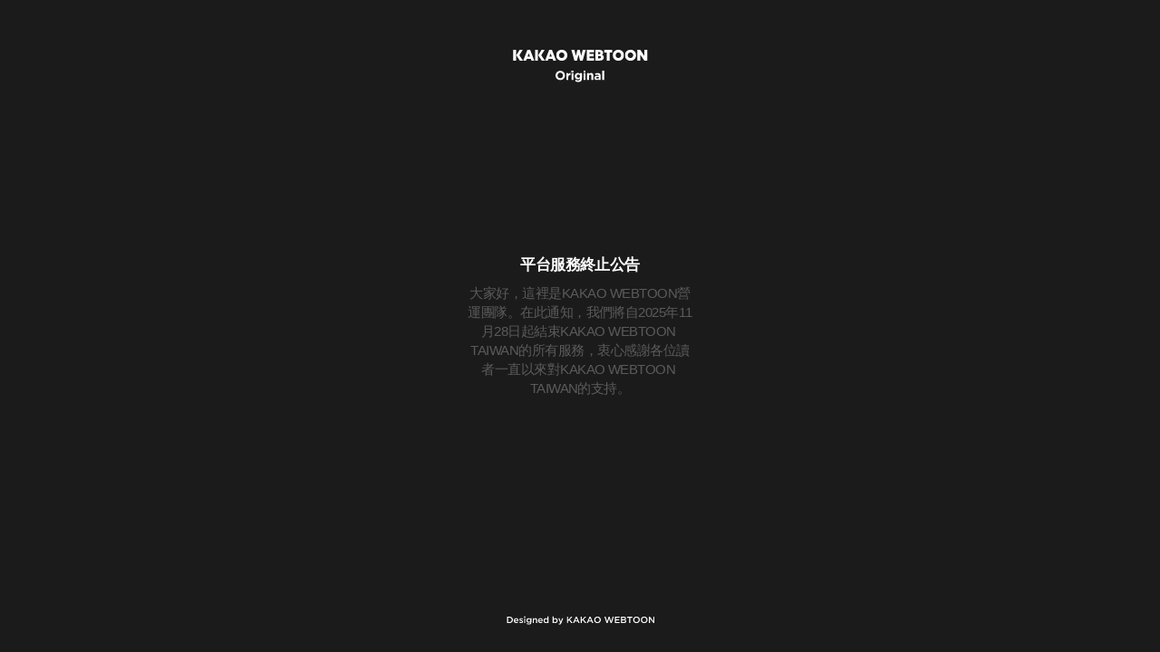

--- FILE ---
content_type: text/html; charset=utf-8
request_url: https://tw.kakaowebtoon.com/content/%E5%8A%8D%E8%A1%93%E5%90%8D%E5%AE%B6%E7%9A%84%E5%B0%8F%E5%85%92%E5%AD%90/309
body_size: 10360
content:
<!DOCTYPE html><html lang="zht" class="lang-zht"><head><meta charSet="utf-8"/><meta name="theme-color" content="#121212"/><meta name="description"/><meta name="keywords" content="undefined, "/><meta property="og:site_name" content="KAKAO WEBTOON"/><meta property="og:type" content="website"/><meta property="og:image"/><meta property="og:locale" content="zh_TW"/><meta property="og:description"/><meta property="og:url" content="https://tw.kakaowebtoon.com/content/%E5%8A%8D%E8%A1%93%E5%90%8D%E5%AE%B6%E7%9A%84%E5%B0%8F%E5%85%92%E5%AD%90/309"/><meta name="twitter:description"/><meta name="twitter:image"/><meta name="twitter:card" content="summary_large_image"/><meta name="twitter:site" content=""/><meta name="twitter:url" content="https://tw.kakaowebtoon.com/content/%E5%8A%8D%E8%A1%93%E5%90%8D%E5%AE%B6%E7%9A%84%E5%B0%8F%E5%85%92%E5%AD%90/309"/><meta name="viewport" content="width=device-width, initial-scale=1, minimum-scale=1.0, maximum-scale=1.0, shrink-to-fit=no"/><link rel="manifest" href="/manifest.json"/><link rel="shortcut icon" href="/ico/icon76_210521.png" type="image/x-icon"/><link rel="icon" href="/ico/icon192_210521.png" sizes="192x192"/><link rel="apple-touch-icon" href="/ico/icon180_210521.png" sizes="180x180"/><meta name="next-head-count" content="20"/><script>(function(){window.encryptedVariables='U2FsdGVkX18/7RzUnDMt3RswLc/oyL3cwfILWT05iTyszTp3oZuagz7XU1w3zgig+d9eJ2LWAxK822g3qqy0XjqwFykZQT1ixE3rUJPicGy2s6oog09u7yv8dnoioUzpjF/oywSAGWPBfOxQp5O8j98b5HRqnHCkEaPOZK0z4jDgJtcz1TZ3oCnVyDCEFYm5cf5dbJk1EX/opMOIKVnIqwSfSiNsvCxmANDW6hEWDq+ntT4YTm25cbFwNg8dlEyA72k1cKLAwJC2BxVoUZOCrtK2OxGpDOrybyZTv29GLn/o70DxXkKu93Du0L8DQAh0tfR++7DWtcu/EO1TxSp50HlIHeCwnbpdM9T5bEN1204xCBscvYZ5IEHrajRMAiWVSrHeSLVwvZrAC8scpWigXrc93xpiIPmIha8ameQTbcUddvnp7EXp/yl8dm6elLJEYD27k9VJ/360sPkqn7adEVKi0mGczbMAPkbME+oC3VySVp9BdCcbELZtuZeKUMGQ8JCBOTCMBMZ+OlUkUAuFoYSmJgejRBBwJSGu9YWAAh1f5n1e63kOVaZ8AgJKxPy/5vmPsKvyiTvHScjWs8QCboUaLiiW3PX4qveJTvukd4ciyQ2+Jq7udr/Nk8aBiQS1iCSC96Lon9VkwCGFcGXHyp/lBejHyW/yf7XHT3yA0lZLJyxxfbmceAXhHOEPfgL+I5yDogzpZzB9l7bEZp6z9g=='})()</script><link rel="preload" href="https://tw-a.kakaopagecdn.com/web/5.3.16/_next/static/css/46abe6efb89a4ccb.css" as="style"/><link rel="stylesheet" href="https://tw-a.kakaopagecdn.com/web/5.3.16/_next/static/css/46abe6efb89a4ccb.css" data-n-g=""/><link rel="preload" href="https://tw-a.kakaopagecdn.com/web/5.3.16/_next/static/css/fef754705677f279.css" as="style"/><link rel="stylesheet" href="https://tw-a.kakaopagecdn.com/web/5.3.16/_next/static/css/fef754705677f279.css" data-n-p=""/><noscript data-n-css=""></noscript><script defer="" nomodule="" src="https://tw-a.kakaopagecdn.com/web/5.3.16/_next/static/chunks/polyfills-5cd94c89d3acac5f.js"></script><script src="https://tw-a.kakaopagecdn.com/web/5.3.16/_next/static/chunks/webpack-7da661d04c3491d4.js" defer=""></script><script src="https://tw-a.kakaopagecdn.com/web/5.3.16/_next/static/chunks/framework-79bce4a3a540b080.js" defer=""></script><script src="https://tw-a.kakaopagecdn.com/web/5.3.16/_next/static/chunks/main-0ec630e3dde541e8.js" defer=""></script><script src="https://tw-a.kakaopagecdn.com/web/5.3.16/_next/static/chunks/pages/_app-cac99fb97629fc26.js" defer=""></script><script src="https://tw-a.kakaopagecdn.com/web/5.3.16/_next/static/chunks/7775-692728d2bf1021db.js" defer=""></script><script src="https://tw-a.kakaopagecdn.com/web/5.3.16/_next/static/chunks/5882-37af82b7da90cedc.js" defer=""></script><script src="https://tw-a.kakaopagecdn.com/web/5.3.16/_next/static/chunks/2154-ab2f7f06453e4820.js" defer=""></script><script src="https://tw-a.kakaopagecdn.com/web/5.3.16/_next/static/chunks/4192-bdf16df01e0ef691.js" defer=""></script><script src="https://tw-a.kakaopagecdn.com/web/5.3.16/_next/static/chunks/696-48740778d8e622fa.js" defer=""></script><script src="https://tw-a.kakaopagecdn.com/web/5.3.16/_next/static/chunks/795-b4f6d95dc90bbc23.js" defer=""></script><script src="https://tw-a.kakaopagecdn.com/web/5.3.16/_next/static/chunks/pages/content/%5Bsid%5D/%5Bid%5D-9a65616b27f6c376.js" defer=""></script><script src="https://tw-a.kakaopagecdn.com/web/5.3.16/_next/static/L0_xwQWmAzWRAGvarmjOS/_buildManifest.js" defer=""></script><script src="https://tw-a.kakaopagecdn.com/web/5.3.16/_next/static/L0_xwQWmAzWRAGvarmjOS/_ssgManifest.js" defer=""></script><script src="https://tw-a.kakaopagecdn.com/web/5.3.16/_next/static/L0_xwQWmAzWRAGvarmjOS/_middlewareManifest.js" defer=""></script></head><body data-theme="dark" class="bg-background"><div id="__next" data-reactroot=""><div id="root" class="h-full"><div class="absolute left-1/2 top-1/2 -translate-x-1/2 -translate-y-1/2 z-loading"><div class="opacity-0 Loading_fadeIn__IGMQF"><img src="https://kr-a.kakaopagecdn.com/web/qa/5.3.16/static/v4/common/icon-loading-99670860d2010d72b626a578b6ffebfe.png" class="m-auto overflow-hidden relative animate-spin" style="width:24px;height:24px;animation-duration:500ms" alt=""/></div></div><main class="h-full pt-0"><div class="h-full relative mx-auto my-0 w-full lg:w-default-max-width"></div></main></div></div><script id="__NEXT_DATA__" type="application/json">{"props":{"initialProps":{"pageProps":{"id":309},"context":{"page":"content/[sid]/[id]","currentUrl":"https://tw.kakaowebtoon.com/content/%E5%8A%8D%E8%A1%93%E5%90%8D%E5%AE%B6%E7%9A%84%E5%B0%8F%E5%85%92%E5%AD%90/309","title":"","rid":""},"lang":"zht","serverContentAdultMap":{},"theme":"dark","feature":{"secondShutdown":true}},"initialState":{"auth":{"isFetchUserFinished":false,"isFromEvictedPopup":false,"isFirstVisitLoginPage":true,"isRoutingFirstVisitLoginPage":false,"isCherryPicking":true,"authModal":{"show":false},"termsList":[],"termsParentList":[]},"common":{"pAlerts":[],"toasts":[],"isHideAppDownloadBanners":{},"fetchInfo":{"fetchStatusMap":{"content.FetchContent":{"content.FetchContent":"fail"}},"isSlowMap":{},"totalCountMap":{},"nextPagingMap":{},"isEndMap":{},"isFirstFetchedMap":{"content.FetchContent":{"content.FetchContent":true}},"errorCodeMap":{"content.FetchContent":{"content.FetchContent":900}},"errorMessageMap":{"content.FetchContent":{"content.FetchContent":"平台服務終止公告"}}},"isPageLoadingSlow":false,"isPageLoading":true,"showFullLoadingCount":0,"isAppMounted":false,"initRandom":0.09156873434100077,"ratingInfo":{"showModal":false},"currentRating":10,"layoutProps":{"page":"content/[sid]/[id]"},"hasNewInfo":{"[[...home]]":false},"lang":"zht","theme":"dark","noticeList":[],"noticeTitleKey":"","contentLikeMap":{},"isOnLogout":false,"isLoadedBannerSdk":{"moment":false,"native":false},"webToAppBanner":{}},"commonSub":{"isLikeAnimating":false,"maintenancePopup":{"buttonTitle":"關閉應用程式","content":"大家好，這裡是KAKAO WEBTOON營運團隊。在此通知，我們將自2025年11月28日起結束KAKAO WEBTOON TAIWAN的所有服務，衷心感謝各位讀者一直以來對KAKAO WEBTOON TAIWAN的支持。\n","subTitle":"","title":"平台服務終止公告"}},"home":{"isInitialized":false,"tabPage":"","secondTabs":{"":{"selected":"hot","tabList":[]},"my-page":{"selected":"recent","tabList":[{"key":"recent","text":"library_tab_recent"},{"key":"like","text":"library_tab_favorites"},{"key":"own","text":"library_tab_possessed"}]},"original-webtoon":{"selected":"mon","tabList":[{"key":"new","text":"common_schedule_new"},{"key":"mon","text":"common_schedule_mon"},{"key":"tue","text":"common_schedule_tue"},{"key":"wed","text":"common_schedule_wed"},{"key":"thu","text":"common_schedule_thu"},{"key":"fri","text":"common_schedule_fri"},{"key":"sat","text":"common_schedule_sat"},{"key":"sun","text":"common_schedule_sun"},{"key":"complete","text":"common_schedule_completed"}]}},"secondTabClickCount":0,"isInitialFetchedPages":{"":false,"original-webtoon":false,"my-page":false}},"main":{"recommendContentCards":{"items":[]},"specialList":[],"specialContent":{"id":0,"sid":"","contentId":0,"pages":[]},"waitfrees":{"contents":[],"waitfreeInfo":{"hours":0,"episodeCount":0}},"hotList":[],"ranking":{"tabs":[],"talkBoards":[]}},"more":{"selectedEpisodeSort":"latest","selectedTheme":"dark","showSuccessCopuon":false,"hasNewMore":false,"myNewsList":[],"waitfreeList":[],"selectedList":[],"cash":{"added":[],"used":[]},"ticket":{"added":[],"used":[]},"daumCash":{"added":[],"used":[]}},"content":{"promotionVideoStatus":"hidden","isPlayingMotionVideo":false,"contentMap":{},"episodeMap":{},"purchaseVoucher":{"count":1,"price":0,"totalCount":1},"contentTicket":{"ticketCount":0,"welcomeTicketCount":0,"freeEpisodeCount":0,"allFree":false,"isFreePublishing":false,"isWaitfreePlus":false},"giftTicketCount":0,"keywordContents":[],"contentKey":0,"hasRedDot":false,"isClickedMetaText":true,"isSoundOn":false,"contentTicketHistory":{"added":[],"used":[]},"mainHeightV4":0,"recommendContents":{"items":[]},"isImageReady":false,"tabList":[]},"search":{"genres":[],"suggest":{},"result":{"contents":[],"totalCount":0}},"comment":{"episodeCommentList":{"ids":[],"sort":"like","sectionMap":{},"commentMap":{}},"contentCommentListMap":{},"eventCommentList":{"ids":[],"sort":"createdDt","sectionMap":{},"commentMap":{}}},"viewer":{"images":[],"viewerState":"default","prevViewerState":"default","isRunMode":false,"isPlayBgm":false,"autoScrollSpeed":0,"isImageReady":false},"myPage":{"tab":{},"editTab":{},"episode":{"remainTicketCount":0,"episodes":[],"contentTitle":""}},"luckydraw":{},"gift":{"needRefresh":false,"giftRedDotStatus":{"hasEventRedDot":false,"hasTicketRedDot":false}},"timeTable":{"original-webtoon":{"newTabContents":[],"completeTab":{"contents":[]},"daysTab":{"mon":{"contents":[],"multiCellIndexList":[]},"tue":{"contents":[],"multiCellIndexList":[]},"wed":{"contents":[],"multiCellIndexList":[]},"thu":{"contents":[],"multiCellIndexList":[]},"fri":{"contents":[],"multiCellIndexList":[]},"sat":{"contents":[],"multiCellIndexList":[]},"sun":{"contents":[],"multiCellIndexList":[]}}},"sortKeyByDayTab":"recommend","genre":{"original-webtoon":{"selectedKey":"","list":[]}}},"event":{"eventPageTitle":"","showLoading":true,"moduleMap":{}}},"initialStore":{"sagaTask":{"@@redux-saga/TASK":true,"id":146024270,"meta":{"name":"rootSaga"},"isRoot":true,"context":{},"joiners":null,"queue":{}}}},"page":"/content/[sid]/[id]","query":{"sid":"劍術名家的小兒子","id":"309"},"buildId":"L0_xwQWmAzWRAGvarmjOS","assetPrefix":"https://tw-a.kakaopagecdn.com/web/5.3.16","isFallback":false,"customServer":true,"gip":true,"appGip":true,"scriptLoader":[]}</script></body></html>

--- FILE ---
content_type: text/css
request_url: https://tw-a.kakaopagecdn.com/web/5.3.16/_next/static/css/fef754705677f279.css
body_size: 1165
content:
.PageImage_showDefault__Cu3Fg:after{content:url(https://kr-a.kakaopagecdn.com/web/qa/5.3.16/_next/static/media/dummy.3c5386c4.svg)!important}@media (max-width:767px){.Episode_episodeItem__SSeky:not(:nth-of-type(3n)){margin-right:1px}}@media (min-width:768px){.Episode_episodeItem__SSeky:not(:nth-of-type(5n)){margin-right:1px}}.ExpandableSection_linear-gradient__PdRuh{background:-webkit-linear-gradient(90deg,hsla(0,0%,100%,.1),#fff 53%);-webkit-background-clip:text;-webkit-text-fill-color:transparent}.HorizontalList_horizontalList__mG4_6{-webkit-overflow-scrolling:touch}.Comment_buttonLine__PT6x7>button+button{margin-left:8px}@media (max-width:320px){.Comment_buttonLine__PT6x7>button+button{position:relative;margin-left:16px}.Comment_buttonLine__PT6x7>button+button:before{position:absolute;left:-9px;top:12px;height:3px;width:3px;border-radius:50%;--tw-bg-opacity:1;background-color:rgba(var(--grey-04),var(--tw-bg-opacity));--tw-content:"";content:var(--tw-content)}.Comment_buttonLine__PT6x7.Comment_dotWhite__gXKAt>button+button:before{--tw-bg-opacity:1;background-color:rgba(var(--any-white),var(--tw-bg-opacity));opacity:.15}}.HorizontalTab_tabListWrapper__kpAew>li:not(:last-child){position:relative;z-index:100}.HorizontalTab_tabListWrapper__kpAew>li:not(:last-child)>:first-child{transition-property:background-color,border-color,color,fill,stroke;transition-timing-function:cubic-bezier(.4,0,.2,1);transition-duration:.3s}.HorizontalTab_selected__emY3V{transition:transform .2s,opacity .5s .2s}.HorizontalTab_transparentWhite___SpNW li:not(:first-of-type){margin-left:16px}.HorizontalTab_underlineTransparent__f8n_x>li{flex:none;flex-direction:column}.HorizontalTab_underlineTransparent__f8n_x>li:after{margin-top:3px;display:block;height:2px;width:100%;border-radius:1px;background-color:transparent;content:var(--tw-content);transition-property:background-color,border-color,color,fill,stroke;transition-timing-function:cubic-bezier(.4,0,.2,1);transition-duration:.15s}.HorizontalTab_underlineTransparent__f8n_x>li.HorizontalTab_activeItem___ds0_:after{content:var(--tw-content);--tw-bg-opacity:1;background-color:rgba(var(--any-white),var(--tw-bg-opacity))}[data-theme=light] .HorizontalTab_underlineTransparent__f8n_x>li.HorizontalTab_activeItem___ds0_:after{content:var(--tw-content);--tw-bg-opacity:1;background-color:rgba(var(--any-black),var(--tw-bg-opacity))}.HorizontalTab_underlineTransparent__f8n_x.HorizontalTab_isScroll__jDEfa{justify-content:flex-start}.HorizontalTab_transparentWhiteSmall__ju4L0>li{flex:none;flex-direction:column}.HorizontalTab_transparentWhiteSmall__ju4L0.HorizontalTab_isScroll__jDEfa{justify-content:flex-start}.HorizontalTab_whiteCircleBg__Qnvy4>li+li:not(:last-child){margin-left:28px}.HorizontalTab_whiteCircleBg__Qnvy4>li:not(:last-child){flex:none}.HorizontalTab_whiteCircleBg__Qnvy4>li:last-child{top:8.5px;margin-left:-12px}.HorizontalTab_whiteCircleBg__Qnvy4.HorizontalTab_isScroll__jDEfa{justify-content:flex-start}.HorizontalTab_whiteCircleBg__Qnvy4.HorizontalTab_isScroll__jDEfa>li+li:not(:last-child){margin-left:24px}.HorizontalTab_whiteCircleBg__Qnvy4.HorizontalTab_fourOrMore__mdFyX>li:not(:last-child){margin-left:2px;margin-right:2px;min-width:30px;padding-left:8px;padding-right:8px}.HorizontalTab_whiteCircleBg__Qnvy4.HorizontalTab_fourOrMore__mdFyX>li.HorizontalTab_firstItem__btmzi,.HorizontalTab_whiteCircleBg__Qnvy4.HorizontalTab_fourOrMore__mdFyX>li.HorizontalTab_lastItem__o84ZB{min-width:49px}.HorizontalTab_whiteCircleBg__Qnvy4.HorizontalTab_fourOrMore__mdFyX>li+li:not(:last-child){margin-left:2px}.HorizontalTab_whiteCircleBg__Qnvy4.HorizontalTab_fourOrMore__mdFyX .HorizontalTab_selected__emY3V{margin-left:0;padding-left:0;padding-right:0}.HorizontalTab_whiteUnderline__yyvs_{-moz-column-gap:28px;column-gap:28px}.HorizontalTab_whiteUnderline__yyvs_ li{margin-top:6px;flex:none;flex-direction:column}.HorizontalTab_whiteUnderline__yyvs_ li:after{margin-top:4px;display:block;height:2px;width:100%;border-radius:1px;background-color:transparent;content:var(--tw-content);transition-property:background-color,border-color,color,fill,stroke;transition-timing-function:cubic-bezier(.4,0,.2,1);transition-duration:.15s}.HorizontalTab_whiteUnderline__yyvs_ li.HorizontalTab_activeItem___ds0_:after{content:var(--tw-content);--tw-bg-opacity:1;background-color:rgba(var(--any-white),var(--tw-bg-opacity))}.HorizontalTab_whiteUnderline__yyvs_.HorizontalTab_isScroll__jDEfa{justify-content:flex-start}.ViewerImage_checkBg__VPHvv{background-image:linear-gradient(45deg,#ececec 26%,transparent 0,transparent 75%,#ececec 0,#ececec),linear-gradient(45deg,#ececec 25%,transparent 0,transparent 75%,#ececec 0,#ececec);background-position:0 0,10px 10px;background-size:20px 20px;background-repeat:round}.MomentNativeBanner_infoBox__UZ5uW.MomentNativeBanner_isImageType__GLEtm:after{background-image:linear-gradient(180deg,transparent,rgba(0,0,0,.4) 99%)}.MomentNativeBanner_infoBox__UZ5uW.MomentNativeBanner_isVideoType__MneeH:after{background-image:linear-gradient(180deg,transparent,rgba(0,0,0,.4))}.MomentNativeBanner_image__jhn52[width="0"]{display:none}

--- FILE ---
content_type: text/javascript
request_url: https://tw-a.kakaopagecdn.com/web/5.3.16/_next/static/chunks/2154-ab2f7f06453e4820.js
body_size: 15916
content:
(self.webpackChunk_N_E=self.webpackChunk_N_E||[]).push([[2154],{51766:function(e,t,n){"use strict";n.d(t,{Z:function(){return k}});var i=n(50029),r=n(87794),c=n.n(r),o=n(67294),a=n(25125),s=n(22926),l=n.n(s),u=n(4730),g=n(10047),m=n(19721),I=n(85893),d=n(94184),M=["effectStyle"];function N(e){var t=e.isSelect,n=void 0!==t&&t,i=e.selectedEffect,r=void 0===i?"color":i,c=e.isBtnForReply,a=e.onClick,s=e.children,l=e.className,N=(0,o.useContext)(m.d8).buttonTheme,y=N.effectStyle,p=(0,u.Z)(N,M),j=n?y[r]:p,D=j.textStyle,b=j.bgStyle,C=j.bgStyleForReply;return(0,I.jsx)(g.Z,{textClassName:d("items-center inline-flex h-full align-middle",D),className:d("h-28 rounded-8 px-12",c&&C?C:b,l),onClick:a,children:s})}var y=n(46977),p=n(38245),j=n(11231),D=n(38387),b=n(91282),C=n(56342),x=n(22400),A=n(91018),f=n(20488),h=n(94184);function k(e){var t=e.comment,n=e.showReplyBtn,r=void 0!==n&&n,s=e.isReplyOpen,u=void 0!==s&&s,g=e.onChangeLikeStatus,d=e.onClickReport,M=e.onClickReply,A=e.onClickDelete,k=e.onClickBlock,w=e.onClickUnblock,Z=t.id,L=t.likeCount,z=t.dislikeCount,O=t.replyCount,E=t.likeStatus,P=t.isReply,U=t.isMine,_=t.episodeTitle,G=t.type,R=(0,a.$)().t,Q=(0,o.useContext)(m.d8),Y=Q.moreIconColor,H=Q.buttonTheme.smallDotVariant,W=(0,C.Z)().theme,B="temporary"===G||"adminDelete"===G,J=!U&&!B,V="white"===Y?"white":W,X=(0,f.Z)(),F=X.sendCommentEvent,K=X.sendCommentViewImp,q=!!(0,o.useContext)(m.vM).questCampaignId,$=function(){var e=(0,i.Z)(c().mark((function e(){var n,i,r;return c().wrap((function(e){for(;;)switch(e.prev=e.next){case 0:return F({actionName:"more",action:"click",customProps:{comment_id:t.id}}),K({customProps:{comment_id:t.id,popup_type:"comment_more"}}),e.next=4,(0,j.UI)({buttonSet:x.u.CancelAndTwoConfirm,labelConfirm:R("comment_button_report"),labelSecondConfirm:t.isBlock?R("comment_button_unblock"):R("comment_button_block"),isButtonVertical:!0});case 4:n=e.sent,i=n.firstClicked,r=n.secondClicked,F({actionName:i?"popup_report":r?t.isBlock?"popup_unblock":"popup_block":"popup_cancel",action:"click",customProps:{comment_id:t.id,popup_type:"comment_more"}}),i?null===d||void 0===d||d(Z):r&&(t.isBlock?null===w||void 0===w||w(t):null===k||void 0===k||k(t));case 9:case"end":return e.stop()}}),e)})));return function(){return e.apply(this,arguments)}}();return(0,I.jsxs)("div",{className:"flex items-baseline py-20 z-1",children:[P&&(0,I.jsx)("img",{className:"pb-1 mr-8",src:S[V].reply,alt:"reply"}),(0,I.jsxs)("div",{className:"flex flex-col flex-auto w-full",children:[(0,I.jsx)(y.Z,{comment:t}),_&&(0,I.jsx)(D.ZP,{className:h("s11-regular-white","mt-8 opacity-50"),children:_}),"authorMessage"!==G&&(0,I.jsxs)("div",{className:h("flex items-center mt-18",l().buttonLine,"white"===H&&l().dotWhite),children:[!B&&(0,I.jsx)(N,{isSelect:"like"===E,isBtnForReply:P,onClick:function(){null===g||void 0===g||g(t.id,"like"===t.likeStatus?"none":"like"),F({actionName:"comment_like",action:"click",customProps:{comment_id:t.id}})},children:v(R("common_content_like"),L)}),"kor"===b.Xz&&!q&&!B&&(0,I.jsx)(N,{isSelect:"dislike"===E,isBtnForReply:P,onClick:function(){null===g||void 0===g||g(t.id,"dislike"===t.likeStatus?"none":"dislike"),F({actionName:"comment_dislike",action:"click",customProps:{comment_id:t.id}})},children:v(R("comment_button_dislike"),z)}),r&&(0,I.jsx)(N,{isSelect:u,isBtnForReply:P,selectedEffect:"comment",onClick:function(){return null===M||void 0===M?void 0:M(Z)},children:v(R("comment_reply"),O)}),(0,I.jsx)("div",{className:"flex-auto"}),(U||J)&&(0,I.jsx)(p.Z,{className:h("w-28 h-28 rounded-8",T[V](P)),onClick:U?function(){return null===A||void 0===A?void 0:A(Z)}:$,children:(0,I.jsx)("img",{src:S[V][U?"delete":"more"],alt:"more"})})]})]})]})}var w="kor"===b.Xz?{max:999e4}:void 0;function v(e,t){return"".concat(e).concat(t?" ".concat((0,A.wz)(t,w)):"")}var T={dark:function(e){return e?"bg-grey-01":"bg-grey-02"},light:function(e){return e?"bg-grey-01":"bg-grey-02"},white:function(e){return"bg-white/4"}},S={dark:{more:"[data-uri]",delete:"[data-uri]",reply:"[data-uri]"},light:{more:"[data-uri]",delete:"[data-uri]",reply:"[data-uri]"},white:{more:"[data-uri]",delete:"[data-uri]",reply:"[data-uri]"}}},46977:function(e,t,n){"use strict";n.d(t,{Z:function(){return x}});var i=n(59499),r=n(67294),c=n(25125),o="https://kr-a.kakaopagecdn.com/web/qa/5.3.16/static/comment/icon-best-red-f77914e3d495d23eecc3aa6174e60fc9.svg",a="https://kr-a.kakaopagecdn.com/web/qa/5.3.16/static/comment/icon-best-white-7a3436710a62e08d4aab8153f065b8f7.svg",s=n(42397),l=n(62139),u=n(43490),g=n(38387),m=n(10047),I=n(91282),d=n(71966),M=n(88117),N=n(56342),y=n(19721),p=n(20488),j=n(85893),D=n(94184);function b(e,t){var n=Object.keys(e);if(Object.getOwnPropertySymbols){var i=Object.getOwnPropertySymbols(e);t&&(i=i.filter((function(t){return Object.getOwnPropertyDescriptor(e,t).enumerable}))),n.push.apply(n,i)}return n}function C(e){for(var t=1;t<arguments.length;t++){var n=null!=arguments[t]?arguments[t]:{};t%2?b(Object(n),!0).forEach((function(t){(0,i.Z)(e,t,n[t])})):Object.getOwnPropertyDescriptors?Object.defineProperties(e,Object.getOwnPropertyDescriptors(n)):b(Object(n)).forEach((function(t){Object.defineProperty(e,t,Object.getOwnPropertyDescriptor(n,t))}))}return e}function x(e){var t=e.comment,n=e.contentMaxLine,i=e.viewType,o=(0,c.$)().t,a=(0,r.useState)(!1),s=a[0],I=a[1],d=(0,r.useContext)(y.d8),M=d.isOnlyDarkModeBadge,b=d.createDtTextStyle,x=d.spoilerTextStyle,h=d.spoilerInfoTextStyle,k=d.temporaryTextStyle,w=d.temporaryUserNameTextStyle,v=d.userNameTextStyle,T=d.withdrawUserNameTextStyle,S=d.contentTextStyle,Z=d.bestBadgeColor,L=t.id,z=t.userName,O=t.isBest,E=t.isReply,P=t.isSpolier,U=t.isWithdraw,_=t.isBlock,G=t.isMine,R=t.createDtText,Q=t.type,Y=_||"temporary"===Q||"adminDelete"===Q,H="authorMessage"===Q,W=!E&&(H||O),B=P&&!s,J=Y?k:B?x:S,V=U&&T?T:Y&&!G?w:v,X=(0,p.Z)().sendCommentEvent,F=(0,N.Z)().theme,K=H?"creator":"red"===Z?"best":"bestWhite",q=f[M?"dark":F][K];return(0,j.jsxs)("div",{children:[(0,j.jsxs)("div",{className:"flex items-center",children:[W&&(0,j.jsx)("img",{src:q,alt:H?"CREATOR":"BEST",className:"mr-6"}),(0,j.jsx)(u.Z,{className:D("pt-1 flex-auto h-18 leading-18",V),width:"auto",children:z}),(0,j.jsx)(g.ZP,{className:D("flex-none h-18 leading-18 min-w-[51px] text-right",b),children:R})]}),(0,j.jsxs)("div",{className:"relative w-full h-full overflow-hidden mt-8",children:[!!n&&(0,j.jsx)(l.Z,{className:D("leading-21",J),line:n,children:(0,j.jsx)(A,C({},t))}),!n&&(0,j.jsx)(g.ZP,{className:D("leading-21",J),children:(0,j.jsx)(A,C({},t))}),!Y&&B&&(0,j.jsx)(m.Z,{className:"btn-transparent w-full h-full left-0 top-0 !p-0 !absolute",textClassName:D("left-0 top-0 absolute leading-20",h),onClick:function(e){e.stopPropagation(),I(!0),X({actionName:"spoiler",action:"click",customProps:{comment_id:L,event_layer:"comment",viewer_type:i}})},children:o("comment_see_comment_spoiler")})]})]})}function A(e){var t=e.type,n=e.isBlock,i=e.content,r=(0,c.$)().t;return n?(0,j.jsx)(j.Fragment,{children:r("comment_block_displayed")}):(0,j.jsxs)(j.Fragment,{children:[("normal"===t||"authorMessage"===t)&&i,"temporary"===t&&(0,j.jsxs)(j.Fragment,{children:[r("comment_regulated_content"),(0,j.jsx)("br",{}),(0,j.jsx)(s.Z,{pageInfo:{page:d.T.MoreRightReport},onClick:function(){(0,M.xw)({url:"".concat(I.Ul,"/").concat(d.T.MoreRightReport),windowName:""})},children:(0,j.jsx)("u",{children:r("comment_regulated_content_link")})})]}),"adminDelete"===t&&r("comment_policy_deleted_content")]})}var f={dark:{creator:"https://kr-a.kakaopagecdn.com/web/qa/5.3.16/static/comment/icon-creator-802944c99f71f4426db056f0ebe7717c.svg",best:o,bestWhite:a},light:{creator:"https://kr-a.kakaopagecdn.com/web/qa/5.3.16/static/comment/icon-creator-light-1be6e70a3492a2b592c2de6611970b8c.svg",best:o,bestWhite:a}}},40771:function(e,t,n){"use strict";n.d(t,{Z:function(){return N}});var i=n(67294),r=n(25125),c="[data-uri]",o="[data-uri]",a=n(38245),s=n(50935),l=n(88117),u=n(35044),g=n(56342),m=n(19721),I=n(20488),d=n(85893),M=n(94184);function N(e){var t=e.variant,n=void 0===t?"darkGrey":t,c=e.placeholder,o=e.isReply,N=e.spoilerElement,D=e.onClickPost,b=e.onChangeContent,C=(0,r.$)().t,x=(0,i.useState)(""),A=x[0],f=x[1],h=(0,i.useState)(!0),k=h[0],w=h[1],v=(0,u.Z)().isLogin,T=(0,g.Z)().theme,S=(0,i.useContext)(m.d8),Z=S.inputWrapperStyle,L=S.inputWrapperStyleForReply,z=o?L:Z,O="white"===n?"white":T,E=A.length>0,P=(0,I.Z)().sendCommentEvent,U="white"===n;return(0,d.jsxs)("div",{className:M("w-full rounded-8 border border-solid py-10 pl-12 pr-10",z),children:[N,(0,d.jsxs)("div",{className:"flex",children:[(0,d.jsx)("input",{className:M("bg-transparent","leading-20 mr-8 border-none outline-none min-w-[184px] flex-auto",U?o?"s14-regular-white placeholder-white/30":"s14-regular-grey01 placeholder-grey-10 light:text-grey-15 light:placeholder-grey-06":"s14-regular-grey15 placeholder-grey-06"),type:"text",value:A,onChange:function(e){var t=e.currentTarget.value;t.length>y?(0,s.Y)(C("login_comment_exceed_toast")):(f(t),null===b||void 0===b||b(t))},onFocus:function(e){v?w(!1):(e.currentTarget.blur(),(0,l.Vu)({isSaveReturnPage:!0}))},onBlur:function(){return w(!0)},placeholder:k?null!==c&&void 0!==c?c:C("comment_before_enter"):void 0}),(0,d.jsx)(a.Z,{className:M("w-28 h-28 rounded-5 flex-center",p[O](o)),onClick:function(){D(A),f(""),P({actionName:"comment_enter",action:"click"})},disabled:!A.length,children:(0,d.jsx)("img",{src:j[O]({isReply:o,isActive:E}),alt:"submit"})})]})]})}var y=600,p={dark:function(){return"bg-white disabled:bg-grey-04"},light:function(){return"bg-black disabled:bg-grey-04"},white:function(e){return e?"bg-white disabled:bg-white/20":"bg-black disabled:bg-grey-12 light:disabled:bg-grey-04"}},j={dark:function(){return c},light:function(){return o},white:function(e){var t=e.isReply,n=e.isActive;return t?n?c:"[data-uri]":o}}},6860:function(e,t,n){"use strict";n.d(t,{Z:function(){return Z}});var i=n(67294),r=n(8655),c=n(85893),o=n(94184);function a(e){var t=e.bgColor,n=e.lineColor;return(0,c.jsx)(r.Z,{className:"z-1",bgClassName:t,children:(0,c.jsx)("div",{className:o("w-full h-1",n)})})}var s=n(50029),l=n(87794),u=n.n(l),g=n(25125),m=n(61100),I=n(51766),d=n(40771),M=n(11231),N=n(10047),y=n(88117),p=n(35044),j=n(22400),D=n(19721),b=n(20488),C=n(54907),x=n(94184);function A(e){var t=e.comment,n=e.contentId,r=e.isOpen,o=e.replyComments,l=e.isEnd,A=e.openReportModal,f=e.fetchReplyComments,h=e.postReplyComment,k=e.deleteComment,w=e.changeLikeStatus,v=e.toggleReplyComments,T=(0,g.$)().t,S=(0,m.I0)(),Z=(0,i.useContext)(D.d8),L=Z.replyCommentBg,z=Z.replyMoreTextStyle,O=Z.replyInputVariant,E=Z.replyDividerColor,P=(0,p.Z)().isLogin,U=(0,b.Z)(),_=U.sendCommentEvent,G=U.sendCommentViewImp,R=function(){var e=(0,s.Z)(u().mark((function e(t){var n;return u().wrap((function(e){for(;;)switch(e.prev=e.next){case 0:return _({actionName:"delete",action:"click",customProps:{comment_id:t}}),e.next=3,(0,M.UI)({buttonSet:j.u.CancelAndConfirm,title:function(e){return e("comment_button_delete_popup")},labelConfirm:function(e){return e("common_ok")}});case 3:n=e.sent,n.okClicked&&k(t);case 6:case"end":return e.stop()}}),e)})));return function(t){return e.apply(this,arguments)}}(),Q=function(e){_({actionName:"report",action:"click",customProps:{comment_id:e}}),A(e)},Y=function(){var e=(0,s.Z)(u().mark((function e(i){var r,c,o,a;return u().wrap((function(e){for(;;)switch(e.prev=e.next){case 0:if(r=i.id,c=i.userName,P){e.next=4;break}return(0,y.Vu)(),e.abrupt("return");case 4:return G({customProps:{comment_id:t.id,popup_type:"comment_block"}}),e.next=7,(0,M.UI)({title:T("comment_block_popup_title",{nickname:c}),desc:T("comment_block_popup_content"),buttonSet:j.u.CancelAndConfirm});case 7:o=e.sent,a=o.okClicked,_({actionName:a?"popup_ok":"popup_cancel",action:"click",customProps:{comment_id:t.id,popup_type:"comment_block"}}),a&&S(C.N.fetchBlockWriter(r,n));case 11:case"end":return e.stop()}}),e)})));return function(t){return e.apply(this,arguments)}}(),H=function(){var e=(0,s.Z)(u().mark((function e(i){var r,c,o,a;return u().wrap((function(e){for(;;)switch(e.prev=e.next){case 0:if(r=i.id,c=i.userName,P){e.next=4;break}return(0,y.Vu)(),e.abrupt("return");case 4:return G({customProps:{comment_id:t.id,popup_type:"comment_unblock"}}),e.next=7,(0,M.UI)({title:T("comment_unblock_popup_title",{nickname:c}),desc:T("comment_unblock_popup_content"),buttonSet:j.u.CancelAndConfirm});case 7:o=e.sent,a=o.okClicked,_({actionName:a?"popup_ok":"popup_cancel",action:"click",customProps:{comment_id:t.id,popup_type:"comment_unblock"}}),a&&S(C.N.fetchUnBlockWriter(r,n));case 11:case"end":return e.stop()}}),e)})));return function(t){return e.apply(this,arguments)}}(),W=!!h;return(0,c.jsxs)(c.Fragment,{children:[(0,c.jsx)(I.Z,{comment:t,showReplyBtn:!!t.replyCount||W,isReplyOpen:r,onChangeLikeStatus:w,onClickReply:function(e){r?v(e,!r):f(e,!0),_({actionName:"comment_reply",action:"click",customProps:{comment_id:e}})},onClickReport:Q,onClickDelete:R,onClickBlock:Y,onClickUnblock:H}),r&&(0,c.jsxs)("div",{className:x("px-18 -ml-18 w-[100vw] md:w-[490px] lg:w-[630px]",L),children:[(0,c.jsx)("ul",{children:o.map((function(e,t){return(0,c.jsxs)(i.Fragment,{children:[t>0&&(0,c.jsx)(a,{lineColor:E}),(0,c.jsx)("li",{children:(0,c.jsx)(I.Z,{comment:e,onChangeLikeStatus:w,onClickReport:Q,onClickDelete:R,onClickBlock:Y,onClickUnblock:H})})]},e.id)}))}),(W||!l)&&(0,c.jsxs)("div",{className:x("text-center",{"pt-10":W&&o.length,"pt-30":W&&!o.length,"pb-30":l,"z-1":W}),children:[W&&(0,c.jsx)(d.Z,{isReply:!0,variant:O,placeholder:T("comment_reply_before_enter"),onClickPost:function(e){null===h||void 0===h||h(t.id,e)}}),!l&&(0,c.jsx)(N.Z,{className:x("btn-transparent my-24",z),onClick:function(){f(t.id),_({actionName:"more_reply",action:"click",customProps:{comment_id:t.id}})},children:T("comment_reply_more")})]})]})]})}var f=(0,i.memo)(A),h=n(19539),k=n(5673),w=n(43260),v=n(38387);var T=n(94184);function S(e){var t=e.textKey,n=e.textClassName,r=void 0===n?"s16-regular-grey08":n,o=e.className,a=e.excludingSize,s=(0,g.$)().t,l=(0,i.useState)({}),u=l[0],m=l[1],I=function(){var e=arguments.length>0&&void 0!==arguments[0]?arguments[0]:{width:0,height:0},t=(0,i.useState)(e),n=t[0],r=t[1];return(0,i.useEffect)((function(){var e=function(){r({width:window.innerWidth,height:window.innerHeight})};return e(),window.addEventListener("resize",e),function(){window.removeEventListener("resize",e)}}),[]),n}(),d=I.height;return(0,i.useEffect)((function(){m({height:"".concat(d-a,"px")})}),[d,a]),(0,c.jsx)(v.ZP,{style:u,className:T("flex-center w-full text-center",o,r),children:s(t)})}function Z(e){var t=e.ids,n=e.sectionMap,r=e.commentMap,o=e.fetchCommentsActionType,s=e.fetchCommentsFetchKey,l=e.emptyTextKey,u=e.requestGetNextList,g=e.fetchReplyComments,m=e.postReplyComment,I=e.deleteComment,d=e.changeLikeStatus,M=e.toggleReplyComments,N=e.contentId,j=(0,i.useState)(),b=j[0],C=j[1],x=(0,p.Z)().isLogin,A=(0,i.useContext)(D.d8),v=A.emptyTextStyle,T=A.commentDividerColor,Z=function(e){x?C(e):(0,y.Vu)()};return(0,c.jsxs)(c.Fragment,{children:[(0,c.jsx)(k.Z,{items:t,actionType:o,fetchKey:s,noRowsRenderer:function(){return(0,c.jsx)(S,{excludingSize:w.Mz+L,textKey:null!==l&&void 0!==l?l:"comment_empty_first",textClassName:null!==v&&void 0!==v?v:"s16-regular-grey08"})},requestGetNextList:u,children:function(e){var i=t[e],o=r[i],s=n[i],l=s.isOpen,u=s.replyIds,y=s.isEnd,p=u.map((function(e){return r[e]})),j=e>0&&n[t[e-1]].isOpen;return(0,c.jsxs)(c.Fragment,{children:[e>0&&!j&&(0,c.jsx)(a,{lineColor:T}),(0,c.jsx)(f,{comment:o,contentId:N,isOpen:l,replyComments:p,isEnd:y,openReportModal:Z,fetchReplyComments:g,postReplyComment:m,deleteComment:I,changeLikeStatus:d,toggleReplyComments:M})]})}}),void 0!==b&&(0,c.jsx)(h.Z,{commentId:b,onRequestClose:function(){return C(void 0)}})]})}var L=92},19539:function(e,t,n){"use strict";n.d(t,{Z:function(){return R}});var i,r=n(59499),c=n(50029),o=n(87794),a=n.n(o),s=n(67294),l=n(25125),u=n(61100),g=n(90290),m=n(83323),I=n(65526),d=n(98193),M=n(56613),N=n(10047),y=n(91282),p=n(71966),j=n(88117),D=n(56342),b=n(20488);!function(e){e.Spam="comment_report_spam",e.Illegal="comment_report_illegal",e.Sexual="comment_report_sexual",e.Violence="comment_report_violence",e.Privacy="comment_report_privacy",e.Repeatedly="comment_report_repeatedly",e.Etc="comment_report_etc",e.Right="comment_report_rights",e.Piracy="comment_report_piracy"}(i||(i={}));var C,x=[i.Right,i.Piracy],A=n(85893);function f(e){var t=e.type,n=e.isSelected,r=e.commentId,c=e.className,o=e.onChange,a=(0,l.$)().t,s=(0,D.Z)().isLightMode,u=(0,b.Z)("comments_report").sendCommentEvent;return(0,A.jsx)("li",{className:null!==c&&void 0!==c?c:"mb-26",children:(0,A.jsx)("div",{className:"flex justify-between",children:(0,A.jsx)(M.Z,{id:t,imgChecked:s?I.Z:d.Z,imgUnchecked:s?g.Z:m.Z,imgWidth:18,label:a(h[t]),labelClassName:"s14-medium-white light:text-black",checked:n,onChange:function(){return o(t)},additionalElement:t===i.Right&&(0,A.jsx)(N.Z,{className:"h-full ml-6 flex-center btn-transparent !p-0",textClassName:"s12-regular-grey08 underline",onClick:function(){(0,j.xw)({url:"".concat(y.Ul,"/").concat(p.T.MoreRightReport),windowName:""}),u({actionName:"report_rights",action:"click",customProps:{comment_id:r}})},children:a("comment_report_file_button")})})})})}var h=(C={},(0,r.Z)(C,i.Spam,"comment_report_spam"),(0,r.Z)(C,i.Illegal,"comment_report_illegal"),(0,r.Z)(C,i.Sexual,"comment_report_sexual"),(0,r.Z)(C,i.Violence,"comment_report_violence"),(0,r.Z)(C,i.Privacy,"comment_report_privacy"),(0,r.Z)(C,i.Repeatedly,"comment_report_repeatedly"),(0,r.Z)(C,i.Etc,"comment_report_other"),(0,r.Z)(C,i.Right,"comment_report_rights"),(0,r.Z)(C,i.Piracy,"comment_report_piracy"),C),k=n(38387),w=n(94184);function v(e){var t=e.type,n=e.isSelected,i=e.content,r=e.commentId,c=e.onChange,o=(0,s.useState)(!1),a=o[0],l=o[1];return(0,s.useEffect)((function(){l((function(e){return e||n}))}),[n]),(0,A.jsxs)("div",{children:[(0,A.jsx)(f,{type:t,isSelected:n,commentId:r,className:a?"mb-14":void 0,onChange:c}),a&&(0,A.jsx)(k.ZP,{className:w("ml-28 mb-15 pr-3 s12-regular-grey08"),children:i})]})}var T=n(30554),S=n(59298),Z=n(64443),L=n(11231),z=n(50935),O=n(22400),E=n(86695),P=n(72811),U=n(19721),_=n(54907),G=n(94184);function R(e){var t=e.commentId,n=e.onRequestClose,r=(0,l.$)().t,o=(0,u.I0)(),g=(0,s.useState)(i.Spam),m=g[0],I=g[1],d=(0,s.useState)(""),M=d[0],p=d[1],D=function(e){I(e),p("")},C=(0,b.Z)("comments_report").sendCommentEvent,h=(0,s.useContext)(U.vM),w=h.section,R=h.questCampaignId;(0,s.useEffect)((function(){(0,E.YT)({section:w,page:"comments_report",actionName:"comments_report",customProps:{comment_id:t,quest_campaign_id:"event_page"===w?R:void 0},isSendExtra:!0})}),[t,w,R]);var B=function(){n(),C({actionName:"back",action:"click",customProps:{commend_id:t}})},J=m!==i.Etc||!!M.length,V="kor"===y.Xz;return(0,A.jsx)(Z.ZP,{contentStyle:Z.HW,isOpen:!0,onRequestClose:B,children:(0,A.jsxs)(A.Fragment,{children:[(0,A.jsx)(S.Z,{className:"bg-background-02 light:bg-white",title:r("comment_report"),buttonIcon:"back",onClick:B}),(0,A.jsx)("div",{className:"h-header-height"}),(0,A.jsxs)(P.Z,{hasMdWidth:!0,className:G(y.Z4,"pt-20 pb-100 overflow-y-auto no-scrollbar"),onTouchMove:function(e){return e.stopPropagation()},children:[(0,A.jsx)("ul",{children:Object.values(i).filter((function(e){return!x.includes(e)})).map((function(e){return(0,A.jsx)(f,{type:e,commentId:t,isSelected:m===e,onChange:D},e)}))}),m===i.Etc&&(0,A.jsx)("textarea",{className:G("mb-30 h-80 w-full p-10 bg-grey-02 no-scrollbar rounded-8","outline-none resize-none border-grey-03","s13-regular-white light:text-black leading-20 placeholder-grey06"),value:M,placeholder:r("comment_report_other_inputbox"),onChange:function(e){var t=e.currentTarget.value;p(t.substr(0,Q))}}),V&&(0,A.jsxs)(A.Fragment,{children:[(0,A.jsx)(Y,{className:"mb-20"}),(0,A.jsxs)("ul",{children:[(0,A.jsx)(v,{type:i.Right,isSelected:m===i.Right,commentId:t,content:r("comment_report_rights_detail"),onChange:D}),(0,A.jsx)(v,{type:i.Piracy,isSelected:m===i.Piracy,commentId:t,content:r("comment_report_piracy_detail"),onChange:D})]})]}),(0,A.jsx)(Y,{className:"mt-24"}),(0,A.jsx)(k.ZP,{className:"mt-24 s12-regular-grey06",children:r("comment_report_info")})]}),(0,A.jsx)("div",{className:G("fixed inset-x-18 bottom-0 flex flex-col justify-center","md:w-[454px] lg:w-[594px] mx-auto"),children:(0,A.jsx)(N.Z,{className:G("w-full mt-50 mb-30",J?"btn-white light:btn-black":"btn-grey-04"),textClassName:J?"s16-bold-black light:text-white":"s16-bold-grey02",height:"50px",onClick:function(){var e=function(){var e=(0,c.Z)(a().mark((function e(c){var o,s;return a().wrap((function(e){for(;;)switch(e.prev=e.next){case 0:if(x.includes(m)){e.next=6;break}(0,z.Y)((function(e){return e("comment_report_submitted_toast")})),n(),C({actionName:"report",action:"click",customProps:{report_category:m.replace("comment_report_",""),comment_id:t}}),e.next=20;break;case 6:if(m!==i.Right){e.next=14;break}return e.next=9,(0,L.UI)({buttonSet:O.u.CancelAndConfirm,isTextAlignCenter:!1,title:r("comment_report_piracy_popup_title"),desc:(0,A.jsxs)(A.Fragment,{children:[(0,A.jsx)(T.Z,{className:"mt-10 s13-regular-grey08",children:r("comment_report_piracy_popup_content_1")}),(0,A.jsx)(T.Z,{className:"mt-10 s13-regular-grey08",children:r("comment_report_piracy_popup_content_2")})]})});case 9:o=e.sent,o.okClicked&&((0,j.xw)({url:(y.Lr?H:W)[m],windowName:""}),n()),e.next=20;break;case 14:if(m!==i.Piracy||!c){e.next=20;break}return e.next=17,(0,L.UI)({buttonSet:O.u.CancelAndConfirm,isTextAlignCenter:!1,title:r("comment_report_piracy_popup_title"),desc:(0,A.jsxs)(A.Fragment,{children:[(0,A.jsx)(T.Z,{className:"mt-10 s13-regular-grey08",children:r("comment_report_piracy_popup_content_1")}),(0,A.jsx)(T.Z,{className:"mt-10 s13-regular-grey08",children:r("comment_report_piracy_popup_content_2")})]})});case 17:s=e.sent,s.okClicked&&((0,j.xw)({url:c,windowName:""}),n());case 20:case"end":return e.stop()}}),e)})));return function(t){return e.apply(this,arguments)}}();o(_.N.fetchReportComment({commentId:t,reportType:m,etcText:M,onSuccess:e}))},disabled:!J,children:r("comment_report_button")})})]})})}var Q=500,Y=function(e){var t=e.className;return(0,A.jsx)("div",{className:G("bg-grey-04 h-1 w-full",t)})},H=(0,r.Z)({},i.Right,"https://cs.kakao.com/requests?category=602&locale=ko&service=192"),W=(0,r.Z)({},i.Right,"https://cs-new.devel.kakao.com/requests?category=597&locale=ko&service=188")},20488:function(e,t,n){"use strict";n.d(t,{Z:function(){return d}});var i=n(59499),r=n(4730),c=n(11865),o=n.n(c),a=n(67294),s=n(82430),l=n(86695),u=n(19721),g=["section","page"];function m(e,t){var n=Object.keys(e);if(Object.getOwnPropertySymbols){var i=Object.getOwnPropertySymbols(e);t&&(i=i.filter((function(t){return Object.getOwnPropertyDescriptor(e,t).enumerable}))),n.push.apply(n,i)}return n}function I(e){for(var t=1;t<arguments.length;t++){var n=null!=arguments[t]?arguments[t]:{};t%2?m(Object(n),!0).forEach((function(t){(0,i.Z)(e,t,n[t])})):Object.getOwnPropertyDescriptors?Object.defineProperties(e,Object.getOwnPropertyDescriptors(n)):m(Object(n)).forEach((function(t){Object.defineProperty(e,t,Object.getOwnPropertyDescriptor(n,t))}))}return e}function d(e){var t=(0,a.useContext)(u.vM),n=t.section,i=t.page,c=(0,r.Z)(t,g);return{sendCommentEvent:function(t){var r=t.actionName,a=t.action,u=t.customProps;(0,l.qP)({section:n,page:null!==e&&void 0!==e?e:i,actionName:r,action:a,customProps:I(I({},u),(0,s.R)(c).reduce((function(e,t){return e[o()(t)]=c[t],e}),{}))})},sendCommentViewImp:function(t){var r=t.customProps,a=t.viewImpContents;(0,l.I6)({section:n,page:null!==e&&void 0!==e?e:i,customProps:I(I({},r),(0,s.R)(c).reduce((function(e,t){return e[o()(t)]=c[t],e}),{})),viewImpContents:a})}}}},87420:function(e,t,n){"use strict";n.d(t,{Z:function(){return o}});var i=n(66622),r=n(85893),c=n(94184);function o(e){var t=e.src,n=e.isBgCenter,o=e.pictureClassName,a=e.bgScaleClassName,s=void 0===a?"scale-[1.35]":a,l=e.bgClassName,u=e.isLazy;return(0,r.jsx)(i.Z,{src:t,pictureClassName:c("left-0 top-0","w-full h-full overflow-hidden !absolute -z-1",o),className:c("w-full object-cover",n?"origin-center":"origin-top",s,l),alt:"",isLazy:u})}},26453:function(e,t,n){"use strict";n.d(t,{Z:function(){return p}});var i=n(67294),r=n(42397),c=n(29004),o=n(87420),a=n(99218),s=n(66622),l=n(85893),u=n(94184);function g(e){var t=e.titleImg,n=e.title,i=e.badges,r=e.className,o=e.titleImageClassName,a=e.titleImageBottomElement,g=e.badgeClassName,m=e.onLoadTitleImage;return(0,l.jsxs)("div",{className:u("w-full absolute left-0 bottom-10","flex-center flex-col",r),children:[(0,l.jsx)(s.Z,{src:t,className:u("w-full max-w-[115px] lg:max-w-[150px] mx-auto my-0",o),alt:n,onLoad:m}),(0,l.jsx)(c.Z,{badges:i,badgeClassName:g,className:"mt-6 px-2 flex-center gap-x-2"}),a]})}var m=n(54709),I=n(71966),d=n(88117),M=n(27894),N=n(23469),y=n(94184);function p(e){var t=e.content,n=e.landingUrl,s=e.onClick,u=e.onIntersection,p=e.additionalElement,j=e.beforeElement,D=e.className,b=e.cardInfoClassName,C=e.titleImageClassName,x=e.titleImageBottomElement,A=e.badgeClassName,f=e.bgScaleClassName,h=e.thumbClassName,k=e.maskClassName,w=e.maskStyle,v=e.isLazy,T=void 0===v||v,S=e.isBig,Z=t.id,L=t.sid,z=t.badges,O=t.title,E=t.thumbImg,P=t.titleImg,U=t.bgImg,_=(0,i.useState)(!P),G=_[0],R=_[1],Q=(0,i.useRef)(null),Y=(0,N.Z)(z),H=Y.adultBadges,W=Y.otherBadges;return(0,M.Z)({targetRef:Q,onIntersection:u},!u),(0,l.jsxs)(r.Z,{ref:Q,onClick:s,pageInfo:n||{page:I.T.Content,id:Z,sid:L},className:y("w-full h-full relative","overflow-hidden rounded-8","before:absolute before:inset-0 before:bg-grey-01 before:-z-1",D),children:[G&&j,G&&U&&(0,l.jsx)(o.Z,{src:U,bgScaleClassName:f,pictureClassName:"flex",isLazy:T}),G&&E&&(0,l.jsx)(m.Z,{src:E,className:h,isLazy:T}),(0,l.jsx)(a.Z,{bgColorRgb:t.bgColorRgb,className:k,style:w}),(0,l.jsx)(c.Z,{badges:S?z:W,badgeClassName:A,className:y("mt-4 px-4","absolute left-0 top-0","flex items-center gap-x-2")}),(0,d.QP)(p,R),(0,l.jsx)(g,{titleImg:P,title:O,badges:S?[]:H,className:b,badgeClassName:A,titleImageClassName:C,titleImageBottomElement:x,onLoadTitleImage:R})]})}},99218:function(e,t,n){"use strict";n.d(t,{Z:function(){return s}});var i=n(59499),r=n(85893),c=n(94184);function o(e,t){var n=Object.keys(e);if(Object.getOwnPropertySymbols){var i=Object.getOwnPropertySymbols(e);t&&(i=i.filter((function(t){return Object.getOwnPropertyDescriptor(e,t).enumerable}))),n.push.apply(n,i)}return n}function a(e){for(var t=1;t<arguments.length;t++){var n=null!=arguments[t]?arguments[t]:{};t%2?o(Object(n),!0).forEach((function(t){(0,i.Z)(e,t,n[t])})):Object.getOwnPropertyDescriptors?Object.defineProperties(e,Object.getOwnPropertyDescriptors(n)):o(Object(n)).forEach((function(t){Object.defineProperty(e,t,Object.getOwnPropertyDescriptor(n,t))}))}return e}function s(e){var t=e.bgColorRgb,n=void 0===t?"var(--any-black)":t,i=e.className,o=e.style;return(0,r.jsx)("div",{className:c("w-full h-1/2 absolute bottom-0 left-0",i),style:a({backgroundImage:"linear-gradient(\n          180deg,\n          rgba(".concat(n,", 0) 0%,\n          rgba(").concat(n,", 0.5) 33.04%,\n          rgba(").concat(n,", 0.9) 66.09%,\n          rgba(").concat(n,", 1) 100%\n        )")},o)})}},58521:function(e,t,n){"use strict";var i=n(59499),r=n(4730),c=n(67294),o=n(66892),a=n(26453),s=n(91282),l=n(71966),u=n(85162),g=n(85893),m=["content","onClick","bgClassName","bgStyle","aspectRatio"];function I(e,t){var n=Object.keys(e);if(Object.getOwnPropertySymbols){var i=Object.getOwnPropertySymbols(e);t&&(i=i.filter((function(t){return Object.getOwnPropertyDescriptor(e,t).enumerable}))),n.push.apply(n,i)}return n}function d(e){for(var t=1;t<arguments.length;t++){var n=null!=arguments[t]?arguments[t]:{};t%2?I(Object(n),!0).forEach((function(t){(0,i.Z)(e,t,n[t])})):Object.getOwnPropertyDescriptors?Object.defineProperties(e,Object.getOwnPropertyDescriptors(n)):I(Object(n)).forEach((function(t){Object.defineProperty(e,t,Object.getOwnPropertyDescriptor(n,t))}))}return e}function M(e,t){var n=e.content,i=e.onClick,c=e.bgClassName,I=e.bgStyle,M=e.aspectRatio,N=void 0===M?s.vr:M,y=(0,r.Z)(e,m),p=n.id,j=n.sid;return(0,g.jsx)(o.Z,{ref:t,aspectRatio:N,bgClassName:c,bgStyle:I,children:(0,g.jsx)(a.Z,d({content:n,onClick:function(){i?i(p,j):(0,u.Eh)({page:l.T.Content,id:p,sid:j})}},y))})}t.Z=(0,c.forwardRef)(M)},54709:function(e,t,n){"use strict";var i=n(67294),r=n(66622),c=n(91282),o=n(85893),a=n(94184);function s(e,t){var n=e.src,i=e.className,s=e.pictureClassName,l=e.isLazy;return(0,o.jsx)(r.Z,{ref:t,src:n,alt:"",className:a("w-full h-full",c._d,i),pictureClassName:s,isLazy:l})}t.Z=(0,i.forwardRef)(s)},62139:function(e,t,n){"use strict";n.d(t,{Z:function(){return g}});var i=n(59499),r=n(4730),c=n(38387),o=n(85893),a=n(94184),s=["className","line","width","style","children"];function l(e,t){var n=Object.keys(e);if(Object.getOwnPropertySymbols){var i=Object.getOwnPropertySymbols(e);t&&(i=i.filter((function(t){return Object.getOwnPropertyDescriptor(e,t).enumerable}))),n.push.apply(n,i)}return n}function u(e){for(var t=1;t<arguments.length;t++){var n=null!=arguments[t]?arguments[t]:{};t%2?l(Object(n),!0).forEach((function(t){(0,i.Z)(e,t,n[t])})):Object.getOwnPropertyDescriptors?Object.defineProperties(e,Object.getOwnPropertyDescriptors(n)):l(Object(n)).forEach((function(t){Object.defineProperty(e,t,Object.getOwnPropertyDescriptor(n,t))}))}return e}function g(e){var t=e.className,n=e.line,i=e.width,l=void 0===i?"100%":i,g=e.style,m=e.children,I=(0,r.Z)(e,s);return(0,o.jsx)(c.ZP,u(u({className:a("overflow-hidden text-ellipsis",t),style:u(u({width:l},g),{},{WebkitLineClamp:n,WebkitBoxOrient:"vertical",display:"-webkit-box"})},I),{},{children:m}))}},5673:function(e,t,n){"use strict";n.d(t,{Z:function(){return j}});var i=n(59499),r=n(4730),c=n(67294),o=n(22184),a=n(85893),s=n(94184);function l(e,t){var n="undefined"!==typeof Symbol&&e[Symbol.iterator]||e["@@iterator"];if(!n){if(Array.isArray(e)||(n=function(e,t){if(!e)return;if("string"===typeof e)return u(e,t);var n=Object.prototype.toString.call(e).slice(8,-1);"Object"===n&&e.constructor&&(n=e.constructor.name);if("Map"===n||"Set"===n)return Array.from(e);if("Arguments"===n||/^(?:Ui|I)nt(?:8|16|32)(?:Clamped)?Array$/.test(n))return u(e,t)}(e))||t&&e&&"number"===typeof e.length){n&&(e=n);var i=0,r=function(){};return{s:r,n:function(){return i>=e.length?{done:!0}:{done:!1,value:e[i++]}},e:function(e){throw e},f:r}}throw new TypeError("Invalid attempt to iterate non-iterable instance.\nIn order to be iterable, non-array objects must have a [Symbol.iterator]() method.")}var c,o=!0,a=!1;return{s:function(){n=n.call(e)},n:function(){var e=n.next();return o=e.done,e},e:function(e){a=!0,c=e},f:function(){try{o||null==n.return||n.return()}finally{if(a)throw c}}}}function u(e,t){(null==t||t>e.length)&&(t=e.length);for(var n=0,i=new Array(t);n<t;n++)i[n]=e[n];return i}function g(e,t){var n=e.keyName,i=e.items,r=e.isEnd,o=e.isFetching,u=e.isSlow,g=e.overScanRowCount,m=void 0===g?10:g,M=e.itemClassName,N=e.requestGetNextList,y=void 0===N?function(){}:N,p=e.children,j=e.getLoadingIndicator,D=void 0===j?d:j,b=e.noRowsRenderer,C=void 0===b?function(){return null}:b,x=(0,c.useRef)(),A=(0,c.useRef)(null);(0,c.useImperativeHandle)(t,(function(){return{scrollTo:f}}));var f=function(e){if(A.current&&0<=e&&e<i.length){var t=A.current.children.item(e),n=x.current;t&&n&&("location"in n?window.scrollTo(0,t.offsetTop):n.scrollTo&&n.scrollTo(0,t.offsetTop-n.offsetTop))}};(0,c.useEffect)((function(){var e=A.current;if(e){for(var t=e.parentElement;null!==t;){var n=window.getComputedStyle(t).overflowY;if(n&&I.includes(n))return void(x.current=t);t=t.parentElement}x.current=window}}),[]);var h=(0,c.useRef)(),k=(0,c.useRef)(0),w=(0,c.useRef)(y);w.current=y;var v=(0,c.useCallback)((function(e){var t=e.filter((function(e){return e.isIntersecting})),n=t.length>0?Number(t.pop().target.dataset.index):-1;!r&&n+m>=i.length-1&&i.length>k.current&&!1!==w.current()&&(k.current=i.length)}),[r,m,i]),T=(0,c.useRef)(0);(0,c.useEffect)((function(){if(i.length<T.current&&(k.current=0),T.current=i.length,h.current=new IntersectionObserver(v,{root:x.current===window?null:x.current}),A.current){var e,t=l(A.current.children);try{for(t.s();!(e=t.n()).done;){var n=e.value;n.dataset.index&&h.current.observe(n)}}catch(r){t.e(r)}finally{t.f()}}return function(){return h.current&&h.current.disconnect()}}),[i,v]);var S=(0,c.useMemo)((function(){return i.map((function(e,t){return(0,a.jsx)("li",{className:s("w-full",M),"data-index":t,children:p(t)},n&&"string"!==typeof e&&"number"!==typeof e?e[n]:t)}))}),[i,M,p,n]);return(0,a.jsxs)("ul",{className:"flex flex-wrap",ref:A,children:[!!S.length&&(0,a.jsxs)(a.Fragment,{children:[S,!r&&D()]}),!S.length&&o&&u&&D(),!S.length&&!o&&C()]})}var m=(0,c.forwardRef)(g),I=["auto","scroll","overlay"],d=function(){return(0,a.jsx)("div",{className:"w-full flex-none",children:(0,a.jsx)(o.Z,{})})},M=n(8716),N=["items","actionType","fetchKey","isEnd"];function y(e,t){var n=Object.keys(e);if(Object.getOwnPropertySymbols){var i=Object.getOwnPropertySymbols(e);t&&(i=i.filter((function(t){return Object.getOwnPropertyDescriptor(e,t).enumerable}))),n.push.apply(n,i)}return n}function p(e,t){var n=e.items,c=e.actionType,s=e.fetchKey,l=e.isEnd,u=(0,r.Z)(e,N),g=(0,M.n2)(c,s),I=g.isFetching,d=g.isSlow,p=g.isFirstFetched,j=g.isEnd;return p?(0,a.jsx)(m,function(e){for(var t=1;t<arguments.length;t++){var n=null!=arguments[t]?arguments[t]:{};t%2?y(Object(n),!0).forEach((function(t){(0,i.Z)(e,t,n[t])})):Object.getOwnPropertyDescriptors?Object.defineProperties(e,Object.getOwnPropertyDescriptors(n)):y(Object(n)).forEach((function(t){Object.defineProperty(e,t,Object.getOwnPropertyDescriptor(n,t))}))}return e}({ref:t,isFetching:I,isSlow:d,isEnd:null!==l&&void 0!==l?l:j,items:n},u)):(0,a.jsx)(o.Z,{isFull:!0})}var j=(0,c.forwardRef)(p)},97090:function(e,t,n){"use strict";n.d(t,{g:function(){return z}});var i=n(59499),r=n(17674),c=n(67294),o=n(25125),a=n(50935),s=n(90775),l=n(42397),u=n(31179),g=n(11231),m=n(91282),I=n(71966),d=n(51089),M=n(88117);var N,y,p=n(85959),j=n(16951),D=n(22400),b=n(85162),C=n(40716),x=n(85893);function A(e,t){var n=Object.keys(e);if(Object.getOwnPropertySymbols){var i=Object.getOwnPropertySymbols(e);t&&(i=i.filter((function(t){return Object.getOwnPropertyDescriptor(e,t).enumerable}))),n.push.apply(n,i)}return n}function f(e){for(var t=1;t<arguments.length;t++){var n=null!=arguments[t]?arguments[t]:{};t%2?A(Object(n),!0).forEach((function(t){(0,i.Z)(e,t,n[t])})):Object.getOwnPropertyDescriptors?Object.defineProperties(e,Object.getOwnPropertyDescriptors(n)):A(Object(n)).forEach((function(t){Object.defineProperty(e,t,Object.getOwnPropertyDescriptor(n,t))}))}return e}function h(e){var t=e.text,n=e.url,i=void 0===n?location.href:n,g=(0,o.$)().t,N=function(){var e=(0,c.useState)(!1),t=e[0],n=e[1];return(0,c.useEffect)((function(){n(!0)}),[]),t}(),j=(0,c.useContext)(d.d8),D=j.page,C=j.title,A=(0,p.Z)((function(e){return[e.content.currentId?e.content.contentMap[e.content.currentId]:void 0,e.viewer.episode,e.viewer.content]})),h=(0,r.Z)(A,3),k=h[0],w=h[1],v=h[2];return N?(0,x.jsx)("div",{className:"flex justify-around mt-14",children:Z[m.Xz].map((function(e){var n=e.key,r=e.image;return(0,x.jsx)(l.Z,{children:(0,x.jsx)("img",{className:"sm:w-55 sm:h-55",onClick:function(){switch(n){case y.CopyLink:(0,M.vQ)({copyText:null!==i&&void 0!==i?i:(0,b.Bu)(),onSuccess:function(){(0,a.Y)(g("share_link_copied_paste_toast"))}});break;case y.Kakao:!function(){var e=u.Tr[m.Xz],t=m.mZ;D===I.T.Content?(e=null===k||void 0===k?void 0:k.synopsis,t=null===k||void 0===k?void 0:k.shareImg):D===I.T.Viewer&&(e=null===v||void 0===v?void 0:v.synopsis,t=null===w||void 0===w?void 0:w.thumbnail),(0,s.X7)().Share.sendDefault({objectType:"feed",content:f({title:C,description:e,imageUrl:t,link:{mobileWebUrl:i,webUrl:i}},D===I.T.Viewer&&{imageHeight:260}),buttons:[{title:"\uac10\uc0c1\ud558\uae30",link:{mobileWebUrl:i,webUrl:i}}]})}();break;default:e=n,r={text:t,url:i},(0,M.xw)({url:O(e,r),windowName:"",features:"height=400, width=550"})}var e,r},width:44,height:44,src:r,alt:n})},n)}))}):null}!function(e){e.Line="Line",e.Kakao="Kakao",e.Facebook="Facebook",e.Twitter="Twitter",e.Whatsapp="Whatsapp",e.CopyLink="CopyLink"}(y||(y={}));var k={key:y.Kakao,text:"common_kakao",image:"https://kr-a.kakaopagecdn.com/web/qa/5.3.16/static/share/icon-sns-kt-457dde45ca764ae8a8fdf2d2eebbb06a.svg"},w={key:y.Line,text:"common_line",image:"https://kr-a.kakaopagecdn.com/web/qa/5.3.16/static/share/icon-sns-line-cacf87678599df1088cc6ee6fe82ea42.svg"},v={key:y.Facebook,text:"common_facebook",image:"[data-uri]"},T={key:y.CopyLink,text:"common_copy",image:"[data-uri]"},S={key:y.Twitter,text:"common_twitter",image:"https://kr-a.kakaopagecdn.com/web/qa/5.3.16/static/share/icon-sns-tw-6ee3e5aa1d9178829d71b0f727fa439e.svg"},Z={kor:[k,v,S,T],twn:[v,w,S,T],tha:[v,w,S,T],idn:[v,w,S,T]},L=(N={},(0,i.Z)(N,y.Line,"https://social-plugins.line.me/lineit/share?"),(0,i.Z)(N,y.Facebook,"https://www.facebook.com/sharer/sharer.php?"),(0,i.Z)(N,y.Twitter,"https://twitter.com/share?"),(0,i.Z)(N,y.Whatsapp,"https://api.whatsapp.com/send?"),N);function z(e){var t=arguments.length>1&&void 0!==arguments[1]&&arguments[1];!t&&navigator.share?(e.url||(e.url=location.href),navigator.share(f(f({},e),{},{title:(0,j.$D)("common_share")})).catch((function(){}))):(0,g.UI)({title:function(e){return e("common_share")},desc:(0,x.jsx)(h,f({},e)),buttonSet:D.u.Cancel,labelClose:function(e){return e("common_close")}})}function O(e,t){if(e===y.CopyLink||e===y.Kakao)return"";var n=function(e,t){var n=encodeURIComponent(t.url);switch(e){case y.Facebook:return{u:n};case y.Twitter:return{url:n,text:t.text};case y.Whatsapp:return{text:(0,C.id)([t.text,n]," ")};case y.Line:case y.Kakao:return{url:n};default:return{}}}(e,t),i=(0,b.Yt)(n);return L[e]+i}},34794:function(e,t,n){"use strict";n.d(t,{Z:function(){return d}});var i=n(67294),r=n(66892),c=n(59499),o=n(4730),a=n(80308),s=n(85893),l=["src","width","height","isLazy"];function u(e,t){var n=Object.keys(e);if(Object.getOwnPropertySymbols){var i=Object.getOwnPropertySymbols(e);t&&(i=i.filter((function(t){return Object.getOwnPropertyDescriptor(e,t).enumerable}))),n.push.apply(n,i)}return n}function g(e){var t=e.src,n=e.width,r=void 0===n?"100%":n,g=e.height,m=void 0===g?"100%":g,I=e.isLazy,d=void 0===I||I,M=(0,o.Z)(e,l),N=(0,i.useRef)(null),y=(0,a.Z)(d,N),p=y.canLoad,j=y.setIsError;return(0,s.jsx)("iframe",function(e){for(var t=1;t<arguments.length;t++){var n=null!=arguments[t]?arguments[t]:{};t%2?u(Object(n),!0).forEach((function(t){(0,c.Z)(e,t,n[t])})):Object.getOwnPropertyDescriptors?Object.defineProperties(e,Object.getOwnPropertyDescriptors(n)):u(Object(n)).forEach((function(t){Object.defineProperty(e,t,Object.getOwnPropertyDescriptor(n,t))}))}return e}({width:r,height:m,frameBorder:"0",src:p?t:void 0,ref:N,onError:function(){return j(!0)}},M))}var m=n(27894),I=n(80659);function d(e){var t=e.className,n=e.wrapperClassName,c=e.style,o=e.video,a=e.isLazy,l=void 0===a||a,u=e.isStreaming,d=e.onIntersection,y=o.type,p=o.key,j=(0,i.useRef)(null);(0,m.Z)({targetRef:j,onIntersection:d});var D=(0,I.Z)();return(0,s.jsx)(r.Z,{ref:j,className:t,wrapperClassName:n,style:c,aspectRatio:M,children:(0,s.jsx)(g,{isLazy:l,src:N(y,{key:p,isMobile:!(null===D||void 0===D||!D.isMobile),isStreaming:u}),allowFullScreen:!0,allow:"encrypted-media"})})}var M=188/335;function N(e,t){var n=t.key,i=t.isMobile,r=t.isStreaming;switch(e){case"kakaoTv":return r?"https://tv.kakao.com/embed/player/livelink/".concat(n):"https://tv.kakao.com/embed/player/cliplink/".concat(n);case"youtube":return"https://www.youtube.com/embed/".concat(n);case"afreecaTv":return i?"https://m.afreecatv.com/#/player/".concat(n,"/direct"):"https://play.afreecatv.com/".concat(n,"/direct")}}},22926:function(e){e.exports={buttonLine:"Comment_buttonLine__PT6x7",dotWhite:"Comment_dotWhite__gXKAt"}},90290:function(e,t){"use strict";t.Z="[data-uri]"},83323:function(e,t){"use strict";t.Z="[data-uri]"},65526:function(e,t){"use strict";t.Z="[data-uri]"},98193:function(e,t){"use strict";t.Z="[data-uri]"}}]);

--- FILE ---
content_type: image/svg+xml
request_url: https://kr-a.kakaopagecdn.com/web/qa/5.3.16/static/icon-splash-top-text-afe37b7d091a461e2d1dbd765ce0c39b.svg
body_size: 3556
content:
<svg xmlns="http://www.w3.org/2000/svg" width="54" height="13" viewBox="0 0 54 13">
    <g fill="none" fill-rule="evenodd">
        <g>
            <g>
                <g>
                    <path fill="#FFF" fill-rule="nonzero" d="M6.194 12.388c.756 0 1.454-.133 2.093-.399.64-.266 1.19-.63 1.652-1.092.462-.462.824-.999 1.085-1.61.261-.611.392-1.267.392-1.967v-.028c0-.7-.128-1.356-.385-1.967s-.616-1.143-1.078-1.596c-.462-.453-1.01-.812-1.645-1.078s-1.33-.399-2.086-.399c-.756 0-1.454.133-2.093.399-.64.266-1.19.63-1.652 1.092-.462.462-.824.999-1.085 1.61C1.131 5.964 1 6.62 1 7.32v.028c0 .7.128 1.356.385 1.967s.616 1.143 1.078 1.596c.462.453 1.01.812 1.645 1.078s1.33.399 2.086.399zm.028-1.988c-.439 0-.838-.082-1.197-.245-.36-.163-.672-.385-.938-.665-.266-.28-.471-.607-.616-.98-.145-.373-.217-.77-.217-1.19v-.028c0-.42.072-.814.217-1.183.145-.369.345-.693.602-.973s.565-.5.924-.658c.36-.159.758-.238 1.197-.238.43 0 .826.082 1.19.245.364.163.679.385.945.665.266.28.471.607.616.98.145.373.217.77.217 1.19v.028c0 .42-.072.814-.217 1.183-.145.369-.345.693-.602.973s-.567.5-.931.658c-.364.159-.76.238-1.19.238zm8.816 1.82V9.448c0-.905.203-1.573.609-2.002.406-.43.964-.644 1.673-.644h.112V4.576c-.635-.028-1.139.112-1.512.42s-.667.719-.882 1.232V4.716H12.91v7.504h2.128zm5.806-8.33V2h-2.24v1.89h2.24zm-.056 8.33V4.716H18.66v7.504h2.128zm5.162 2.268c.728 0 1.36-.08 1.897-.238.537-.159.982-.415 1.337-.77.635-.635.952-1.62.952-2.954v-5.81h-2.128v.98c-.29-.317-.62-.583-.994-.798-.373-.215-.85-.322-1.428-.322-.43 0-.845.077-1.246.231-.401.154-.756.38-1.064.679-.308.299-.555.665-.742 1.099-.187.434-.28.931-.28 1.491v.028c0 .56.091 1.057.273 1.491.182.434.427.8.735 1.099.308.299.663.525 1.064.679.401.154.821.231 1.26.231.57 0 1.04-.107 1.414-.322.373-.215.719-.513 1.036-.896v.364c0 .672-.175 1.18-.525 1.526-.35.345-.889.518-1.617.518-.504 0-.954-.06-1.351-.182-.397-.121-.791-.29-1.183-.504l-.728 1.596c.476.252.994.446 1.554.581.56.135 1.148.203 1.764.203zm.252-4.648c-.523 0-.957-.159-1.302-.476-.345-.317-.518-.737-.518-1.26v-.028c0-.252.047-.485.14-.7.093-.215.222-.399.385-.553.163-.154.355-.273.574-.357.22-.084.46-.126.721-.126.261 0 .504.042.728.126.224.084.418.203.581.357.163.154.292.338.385.553.093.215.14.448.14.7v.028c0 .252-.047.485-.14.7-.093.215-.222.399-.385.553-.163.154-.357.273-.581.357-.224.084-.467.126-.728.126zm7.92-5.95V2h-2.24v1.89h2.24zm-.056 8.33V4.716h-2.128v7.504h2.128zm3.93 0V8.034c0-.504.119-.884.357-1.141s.562-.385.973-.385c.41 0 .728.128.952.385.224.257.336.637.336 1.141v4.186h2.128V7.362c0-.868-.222-1.55-.665-2.044-.443-.495-1.071-.742-1.883-.742-.27 0-.513.033-.728.098-.215.065-.41.154-.588.266-.177.112-.338.24-.483.385-.145.145-.278.296-.399.455V4.716h-2.128v7.504h2.128zm8.522.14c.523 0 .966-.086 1.33-.259.364-.173.677-.404.938-.693v.812h2.058V7.866c0-.504-.065-.959-.196-1.365-.13-.406-.336-.749-.616-1.029-.27-.27-.614-.478-1.029-.623-.415-.145-.917-.217-1.505-.217-.635 0-1.176.056-1.624.168-.448.112-.877.257-1.288.434l.532 1.624c.345-.13.674-.231.987-.301.313-.07.674-.105 1.085-.105.532 0 .933.117 1.204.35.27.233.406.574.406 1.022v.126c-.27-.093-.548-.168-.833-.224-.285-.056-.618-.084-1.001-.084-.448 0-.856.049-1.225.147-.369.098-.686.245-.952.441-.266.196-.474.443-.623.742-.15.299-.224.653-.224 1.064v.028c0 .373.068.702.203.987.135.285.32.525.553.721.233.196.506.343.819.441.313.098.646.147 1.001.147zm.644-1.47c-.345 0-.625-.08-.84-.238-.215-.159-.322-.383-.322-.672v-.028c0-.336.13-.593.392-.77.261-.177.62-.266 1.078-.266.261 0 .506.026.735.077.229.051.436.119.623.203v.378c0 .392-.152.71-.455.952-.303.243-.707.364-1.211.364zm7.542 1.33V2h-2.128v10.22h2.128z" transform="translate(-161 -126) translate(113 99) translate(47 25)"/>
                </g>
            </g>
        </g>
    </g>
</svg>


--- FILE ---
content_type: image/svg+xml
request_url: https://kr-a.kakaopagecdn.com/web/qa/5.3.16/static/icon-main-kw-logo-c064d47a4752f4f9b2549752c782c855.svg
body_size: 6930
content:
<svg xmlns="http://www.w3.org/2000/svg" xmlns:xlink="http://www.w3.org/1999/xlink" width="150" height="14" viewBox="0 0 150 14">
    <defs>
        <path id="izup0r9xya" d="M0 0L12.447 0 12.447 12.25 0 12.25z"/>
        <path id="qy9in7x1rc" d="M0 0L12.447 0 12.447 12.25 0 12.25z"/>
        <path id="59i6avaq7e" d="M0 0L12.447 0 12.447 12.25 0 12.25z"/>
    </defs>
    <g fill="none" fill-rule="evenodd">
        <g>
            <g>
                <g>
                    <g>
                        <path fill="#FFF" d="M1.261 12.889L4.432 12.889 4.432 1.11 1.261 1.11zM8.062 7.002L11.74 1.11 8.359 1.11 4.737 7.002 8.545 12.889 12.076 12.889zM17.144 8.39l1.325-3.628 1.325 3.627h-2.65zm-.235-7.28l-4.53 11.78h3.12l.731-2.003h4.477l.732 2.003h3.12l-4.53-11.78h-3.12zM25.44 12.889L28.61 12.889 28.61 1.11 25.44 1.11zM32.241 7.002L35.918 1.11 32.538 1.11 28.915 7.002 32.723 12.889 36.255 12.889zM41.213 8.39l1.326-3.628 1.325 3.627h-2.65zm2.885-7.28h-3.119l-4.53 11.78h3.12l.731-2.003h4.477l.732 2.003h3.119l-4.53-11.78z" transform="translate(-113.000000, -99.000000) translate(0.000000, 44.000000) translate(0.000000, 53.000000) translate(113.000000, 2.000000)"/>
                        <g>
                            <g transform="translate(-113.000000, -99.000000) translate(0.000000, 44.000000) translate(0.000000, 53.000000) translate(113.000000, 2.000000) translate(48.628111, 0.875000)">
                                <mask id="takd8ifwhb" fill="#fff">
                                    <use xlink:href="#izup0r9xya"/>
                                </mask>
                                <path fill="#FFF" d="M8.975 4.93c-.157-.37-.37-.693-.638-.967-.268-.275-.584-.491-.947-.648-.364-.157-.753-.236-1.166-.236-.425 0-.82.079-1.183.236-.363.157-.68.373-.948.648-.268.274-.478.597-.629.968-.15.37-.226.768-.226 1.194 0 .426.075.825.226 1.195.151.37.36.692.63.968.268.274.584.49.947.647.363.157.758.236 1.183.236.413 0 .802-.079 1.166-.236.363-.157.679-.373.947-.647.269-.276.481-.598.638-.968.156-.37.235-.769.235-1.195 0-.426-.079-.825-.235-1.194m2.986 3.592c-.324.746-.769 1.394-1.334 1.943-.565.55-1.224.985-1.98 1.304-.754.32-1.562.48-2.423.48s-1.67-.16-2.424-.48c-.755-.32-1.415-.754-1.98-1.304S.81 9.27.487 8.523C.162 7.777 0 6.978 0 6.125c0-.853.162-1.652.487-2.398.324-.746.768-1.394 1.333-1.943.565-.55 1.225-.985 1.98-1.305C4.555.16 5.363 0 6.224 0c.86 0 1.669.16 2.424.48.755.32 1.414.755 1.98 1.305.564.55 1.009 1.197 1.333 1.943.324.746.486 1.545.486 2.398 0 .853-.162 1.652-.486 2.398" mask="url(#takd8ifwhb)"/>
                            </g>
                            <path fill="#FFF" d="M29.363.236L27.718 6.854 26.098.236 24.773.236 23.448.236 21.827 6.854 20.183.236 16.895.236 20.202 12.015 23.109 12.015 24.773 5.415 26.436 12.015 29.343 12.015 32.651.236zM41.863.235L41.863 2.905 36.981 2.905 36.981 4.711 41.46 4.711 41.46 7.471 36.981 7.471 36.981 9.335 41.896 9.335 41.896 12.015 33.827 12.015 33.827.235zM100.5 12.015L97.313 12.015 92.766 5.334 92.766 12.015 89.696 12.015 89.696.235 92.917.235 97.43 6.983 97.43.235 100.5.235z" transform="translate(-113.000000, -99.000000) translate(0.000000, 44.000000) translate(0.000000, 53.000000) translate(113.000000, 2.000000) translate(48.628111, 0.875000)"/>
                            <g transform="translate(-113.000000, -99.000000) translate(0.000000, 44.000000) translate(0.000000, 53.000000) translate(113.000000, 2.000000) translate(48.628111, 0.875000) translate(62.484728, 0.000000)">
                                <mask id="wdo071sgcd" fill="#fff">
                                    <use xlink:href="#qy9in7x1rc"/>
                                </mask>
                                <path fill="#FFF" d="M8.975 4.93c-.157-.37-.37-.693-.638-.967-.268-.275-.584-.491-.947-.648-.364-.157-.753-.236-1.166-.236-.425 0-.82.079-1.183.236-.364.157-.68.373-.948.648-.268.274-.478.597-.63.968-.15.37-.225.768-.225 1.194 0 .426.075.825.226 1.195.151.37.36.692.63.968.268.274.583.49.947.647.363.157.758.236 1.183.236.413 0 .802-.079 1.166-.236.363-.157.679-.373.947-.647.269-.276.481-.598.638-.968.156-.37.234-.769.234-1.195 0-.426-.078-.825-.234-1.194m2.986 3.592c-.325.746-.77 1.394-1.334 1.943-.565.55-1.225.985-1.98 1.304-.754.32-1.562.48-2.423.48s-1.67-.16-2.424-.48c-.755-.32-1.415-.754-1.98-1.304S.81 9.27.486 8.523C.162 7.777 0 6.978 0 6.125c0-.853.162-1.652.486-2.398.325-.746.77-1.394 1.334-1.943.565-.55 1.225-.985 1.98-1.305C4.554.16 5.363 0 6.224 0c.86 0 1.669.16 2.424.48.754.32 1.414.755 1.98 1.305.564.55 1.008 1.197 1.333 1.943.324.746.486 1.545.486 2.398 0 .853-.162 1.652-.486 2.398" mask="url(#wdo071sgcd)"/>
                            </g>
                            <g transform="translate(-113.000000, -99.000000) translate(0.000000, 44.000000) translate(0.000000, 53.000000) translate(113.000000, 2.000000) translate(48.628111, 0.875000) translate(75.851043, 0.000000)">
                                <mask id="vsjt8x0naf" fill="#fff">
                                    <use xlink:href="#59i6avaq7e"/>
                                </mask>
                                <path fill="#FFF" d="M8.975 4.93c-.157-.37-.37-.693-.638-.967-.268-.275-.584-.491-.947-.648-.364-.157-.753-.236-1.166-.236-.425 0-.82.079-1.183.236-.363.157-.68.373-.948.648-.268.274-.478.597-.629.968-.15.37-.226.768-.226 1.194 0 .426.075.825.226 1.195.151.37.36.692.63.968.268.274.584.49.947.647.363.157.758.236 1.183.236.413 0 .802-.079 1.166-.236.363-.157.679-.373.947-.647.269-.276.481-.598.638-.968.157-.37.235-.769.235-1.195 0-.426-.078-.825-.235-1.194m2.986 3.592c-.324.746-.769 1.394-1.334 1.943-.565.55-1.224.985-1.98 1.304-.754.32-1.562.48-2.423.48s-1.67-.16-2.424-.48c-.755-.32-1.415-.754-1.98-1.304S.81 9.27.487 8.523C.162 7.777 0 6.978 0 6.125c0-.853.162-1.652.487-2.398.324-.746.768-1.394 1.333-1.943.565-.55 1.225-.985 1.98-1.305C4.555.16 5.363 0 6.224 0c.86 0 1.669.16 2.424.48.755.32 1.414.755 1.98 1.305.564.55 1.009 1.197 1.333 1.943.324.746.486 1.545.486 2.398 0 .853-.162 1.652-.486 2.398" mask="url(#vsjt8x0naf)"/>
                            </g>
                            <path fill="#FFF" d="M61.976.235L61.976 3.197 59.074 3.197 59.074 12.015 55.92 12.015 55.92 3.197 53.018 3.197 53.018.235zM49.142 9.22c-.264.197-.612.296-1.042.296h-1.772V7.109H48.1c.43 0 .778.1 1.042.297.265.197.397.5.397.906 0 .408-.132.71-.397.908zm-2.784-6.506h1.384c.332 0 .612.087.84.26.227.172.34.437.34.795 0 .358-.113.623-.34.796-.228.173-.508.26-.84.26h-1.384v-2.11zm5.703 4.067c-.347-.482-.856-.841-1.527-1.077.391-.224.71-.53.956-.917s.37-.833.37-1.337c0-.505-.096-.957-.286-1.355-.19-.398-.453-.735-.788-1.01C50.45.81 50.053.6 49.595.455c-.459-.147-.957-.22-1.494-.22h-4.68v11.78h4.865c.671 0 1.272-.082 1.803-.245.532-.162.982-.395 1.35-.698.37-.303.652-.67.848-1.102.196-.432.294-.917.294-1.455 0-.673-.174-1.251-.52-1.734z" transform="translate(-113.000000, -99.000000) translate(0.000000, 44.000000) translate(0.000000, 53.000000) translate(113.000000, 2.000000) translate(48.628111, 0.875000)"/>
                        </g>
                    </g>
                </g>
            </g>
        </g>
    </g>
</svg>


--- FILE ---
content_type: text/javascript
request_url: https://tw-a.kakaopagecdn.com/web/5.3.16/_next/static/chunks/7670.7f989ee2c1424a16.js
body_size: 28548
content:
(self.webpackChunk_N_E=self.webpackChunk_N_E||[]).push([[7670],{64511:function(t,e,n){t=n.nmd(t);var r=n(34406);!function(e){"use strict";var o="object"==typeof n.g&&n.g&&n.g.Object===Object&&n.g,i="object"==typeof self&&self&&self.Object===Object&&self,a=o||i||Function("return this")(),c=a.Symbol,s=Object.prototype,u=s.hasOwnProperty,l=s.toString,f=c?c.toStringTag:void 0,p=Object.prototype.toString,d=c?c.toStringTag:void 0;function h(t){return null==t?void 0===t?"[object Undefined]":"[object Null]":d&&d in Object(t)?function(t){var e=u.call(t,f),n=t[f];try{t[f]=void 0;var r=!0}catch(t){}var o=l.call(t);return r&&(e?t[f]=n:delete t[f]),o}(t):function(t){return p.call(t)}(t)}function v(t){return null!=t&&"object"==typeof t}var m=Array.isArray,y=/\s/,g=/^\s+/;function b(t){return t?t.slice(0,function(t){for(var e=t.length;e--&&y.test(t.charAt(e)););return e}(t)+1).replace(g,""):t}function _(t){var e=typeof t;return null!=t&&("object"==e||"function"==e)}var w=/^[-+]0x[0-9a-f]+$/i,k=/^0b[01]+$/i,S=/^0o[0-7]+$/i,x=parseInt;function j(t){if("number"==typeof t)return t;if(function(t){return"symbol"==typeof t||v(t)&&"[object Symbol]"==h(t)}(t))return NaN;if(_(t)){var e="function"==typeof t.valueOf?t.valueOf():t;t=_(e)?e+"":e}if("string"!=typeof t)return 0===t?t:+t;t=b(t);var n=k.test(t);return n||S.test(t)?x(t.slice(2),n?2:8):w.test(t)?NaN:+t}var O=1/0;function T(t){var e=function(t){return t?(t=j(t))===O||t===-1/0?17976931348623157e292*(t<0?-1:1):t==t?t:0:0===t?t:0}(t),n=e%1;return e==e?n?e-n:e:0}function A(t){return t}function C(t){if(!_(t))return!1;var e=h(t);return"[object Function]"==e||"[object GeneratorFunction]"==e||"[object AsyncFunction]"==e||"[object Proxy]"==e}var P,E=a["__core-js_shared__"],I=(P=/[^.]+$/.exec(E&&E.keys&&E.keys.IE_PROTO||""))?"Symbol(src)_1."+P:"",B=Function.prototype.toString,U=/^\[object .+?Constructor\]$/,z=Function.prototype,F=Object.prototype,q=z.toString,N=F.hasOwnProperty,D=RegExp("^"+q.call(N).replace(/[\\^$.*+?()[\]{}|]/g,"\\$&").replace(/hasOwnProperty|(function).*?(?=\\\()| for .+?(?=\\\])/g,"$1.*?")+"$");function R(t){return!(!_(t)||(e=t,I&&I in e))&&(C(t)?D:U).test(function(t){if(null!=t){try{return B.call(t)}catch(t){}try{return t+""}catch(t){}}return""}(t));var e}function L(t,e,n){switch(n.length){case 0:return t.call(e);case 1:return t.call(e,n[0]);case 2:return t.call(e,n[0],n[1]);case 3:return t.call(e,n[0],n[1],n[2])}return t.apply(e,n)}var M,K,H,G=Date.now,J=function(){try{var t=R(e=function(t,e){return null==t?void 0:t.defineProperty}(Object))?e:void 0;return t({},"",{}),t}catch(t){}var e}(),$=J,W=$?function(t,e){return $(t,"toString",{configurable:!0,enumerable:!1,value:(n=e,function(){return n}),writable:!0});var n}:A,X=(M=W,K=0,H=0,function(){var t=G(),e=16-(t-H);if(H=t,e>0){if(++K>=800)return arguments[0]}else K=0;return M.apply(void 0,arguments)}),V=X;function Y(t,e){for(var n=-1,r=null==t?0:t.length;++n<r&&!1!==e(t[n],n,t););return t}var Z=/^(?:0|[1-9]\d*)$/;function Q(t,e){var n=typeof t;return!!(e=null==e?9007199254740991:e)&&("number"==n||"symbol"!=n&&Z.test(t))&&t>-1&&t%1==0&&t<e}function tt(t,e){return t===e||t!=t&&e!=e}var et=Math.max;function nt(t){return"number"==typeof t&&t>-1&&t%1==0&&t<=9007199254740991}function rt(t){return null!=t&&nt(t.length)&&!C(t)}var ot=Object.prototype;function it(t){var e=t&&t.constructor;return t===("function"==typeof e&&e.prototype||ot)}function at(t){return v(t)&&"[object Arguments]"==h(t)}var ct=Object.prototype,st=ct.hasOwnProperty,ut=ct.propertyIsEnumerable,lt=at(function(){return arguments}())?at:function(t){return v(t)&&st.call(t,"callee")&&!ut.call(t,"callee")},ft=lt,pt="object"==typeof e&&e&&!e.nodeType&&e,dt=pt&&t&&!t.nodeType&&t,ht=dt&&dt.exports===pt?a.Buffer:void 0,vt=(ht?ht.isBuffer:void 0)||function(){return!1},mt={};mt["[object Float32Array]"]=mt["[object Float64Array]"]=mt["[object Int8Array]"]=mt["[object Int16Array]"]=mt["[object Int32Array]"]=mt["[object Uint8Array]"]=mt["[object Uint8ClampedArray]"]=mt["[object Uint16Array]"]=mt["[object Uint32Array]"]=!0,mt["[object Arguments]"]=mt["[object Array]"]=mt["[object ArrayBuffer]"]=mt["[object Boolean]"]=mt["[object DataView]"]=mt["[object Date]"]=mt["[object Error]"]=mt["[object Function]"]=mt["[object Map]"]=mt["[object Number]"]=mt["[object Object]"]=mt["[object RegExp]"]=mt["[object Set]"]=mt["[object String]"]=mt["[object WeakMap]"]=!1;var yt="object"==typeof e&&e&&!e.nodeType&&e,gt=yt&&t&&!t.nodeType&&t,bt=gt&&gt.exports===yt&&o.process,_t=function(){try{return gt&&gt.require&&gt.require("util").types||bt&&bt.binding&&bt.binding("util")}catch(e){}}(),wt=_t&&_t.isTypedArray,kt=wt?function(t){return function(e){return t(e)}}(wt):function(t){return v(t)&&nt(t.length)&&!!mt[h(t)]},St=kt,xt=Object.prototype.hasOwnProperty;function jt(t,e){var n=m(t),r=!n&&ft(t),o=!n&&!r&&vt(t),i=!n&&!r&&!o&&St(t),a=n||r||o||i,c=a?function(t,e){for(var n=-1,r=Array(t);++n<t;)r[n]=e(n);return r}(t.length,String):[],s=c.length;for(var u in t)!e&&!xt.call(t,u)||a&&("length"==u||o&&("offset"==u||"parent"==u)||i&&("buffer"==u||"byteLength"==u||"byteOffset"==u)||Q(u,s))||c.push(u);return c}function Ot(t,e){return function(n){return t(e(n))}}var Tt=Ot(Object.keys,Object),At=Object.prototype.hasOwnProperty;function Ct(t){return rt(t)?jt(t):function(t){if(!it(t))return Tt(t);var e=[];for(var n in Object(t))At.call(t,n)&&"constructor"!=n&&e.push(n);return e}(t)}var Pt=Object.prototype.hasOwnProperty;function Et(t){if(!_(t))return function(t){var e=[];if(null!=t)for(var n in Object(t))e.push(n);return e}(t);var e=it(t),n=[];for(var r in t)("constructor"!=r||!e&&Pt.call(t,r))&&n.push(r);return n}function It(t){return rt(t)?jt(t,!0):Et(t)}var Bt,Ut=Ot(Object.getPrototypeOf,Object),zt=Function.prototype,Ft=Object.prototype,qt=zt.toString,Nt=Ft.hasOwnProperty,Dt=qt.call(Object),Rt=function(t,e,n){for(var r=-1,o=Object(t),i=n(t),a=i.length;a--;){var c=i[Bt?a:++r];if(!1===e(o[c],c,o))break}return t},Lt=function(t,e){return function(n,r){if(null==n)return n;if(!rt(n))return t(n,r);for(var o=n.length,i=e?o:-1,a=Object(n);(e?i--:++i<o)&&!1!==r(a[i],i,a););return n}}((function(t,e){return t&&Rt(t,e,Ct)})),Mt=Lt,Kt=Object.prototype,Ht=Kt.hasOwnProperty,Gt=function(t,e){return V(function(t,e,n){return e=et(void 0===e?t.length-1:e,0),function(){for(var r=arguments,o=-1,i=et(r.length-e,0),a=Array(i);++o<i;)a[o]=r[e+o];o=-1;for(var c=Array(e+1);++o<e;)c[o]=r[o];return c[e]=n(a),L(t,this,c)}}(t,void 0,A),t+"")}((function(t,e){t=Object(t);var n=-1,r=e.length,o=r>2?e[2]:void 0;for(o&&function(t,e,n){if(!_(n))return!1;var r=typeof e;return!!("number"==r?rt(n)&&Q(e,n.length):"string"==r&&e in n)&&tt(n[e],t)}(e[0],e[1],o)&&(r=1);++n<r;)for(var i=e[n],a=It(i),c=-1,s=a.length;++c<s;){var u=a[c],l=t[u];(void 0===l||tt(l,Kt[u])&&!Ht.call(t,u))&&(t[u]=i[u])}return t})),Jt=Gt;function $t(t,e){var n;return(m(t)?Y:Mt)(t,"function"==typeof(n=e)?n:A)}function Wt(t){return"string"==typeof t||!m(t)&&v(t)&&"[object String]"==h(t)}function Xt(t){return!0===t||!1===t||v(t)&&"[object Boolean]"==h(t)}function Vt(t){return v(t)&&1===t.nodeType&&!function(t){if(!v(t)||"[object Object]"!=h(t))return!1;var e=Ut(t);if(null===e)return!0;var n=Nt.call(e,"constructor")&&e.constructor;return"function"==typeof n&&n instanceof n&&qt.call(n)==Dt}(t)}function Yt(t){return"number"==typeof t&&t==T(t)}function Zt(t){return"number"==typeof t||v(t)&&"[object Number]"==h(t)}function Qt(t){return function(e){return Object.prototype.toString.call(e)==="[object ".concat(t,"]")}}function te(t){return Qt("Blob")(t)}function ee(t){return Qt("File")(t)}function ne(t){return Qt("FileList")(t)}function re(t,e){return Array.prototype.slice.call(t).map(e)}function oe(t,e){return Array.prototype.slice.call(t).every(e)}function ie(t,e){return[t,e].reduce((function(t,e){return t.filter((function(t){return-1===e.indexOf(t)}))}))}function ae(t){return Object.keys(t||{})}function ce(){}function se(t){return Vt(t)?t:Wt(t)?document.querySelector(t):null}function ue(t,e,n){t.addEventListener&&t.addEventListener(e,n,!1)}function le(t,e,n){t.removeEventListener&&t.removeEventListener(e,n,!1)}function fe(t){var e=arguments.length>1&&void 0!==arguments[1]&&!arguments[1]?function(t){return t}:encodeURIComponent;return re(ae(t),(function(n){var r=t[n];return e(n)+"="+e(v(r)?JSON.stringify(r):r)})).join("&")}function pe(t){if(!m(t))throw new Error("elements should be an Array");return function(e){return t.indexOf(e)>-1}}function de(t){if(!m(t))throw new Error("validators should be an Array");return function(e){return t.some((function(t){return t(e)}))}}function he(t,e){var n=Object.keys(t);if(Object.getOwnPropertySymbols){var r=Object.getOwnPropertySymbols(t);e&&(r=r.filter((function(e){return Object.getOwnPropertyDescriptor(t,e).enumerable}))),n.push.apply(n,r)}return n}function ve(t){for(var e=1;e<arguments.length;e++){var n=null!=arguments[e]?arguments[e]:{};e%2?he(Object(n),!0).forEach((function(e){be(t,e,n[e])})):Object.getOwnPropertyDescriptors?Object.defineProperties(t,Object.getOwnPropertyDescriptors(n)):he(Object(n)).forEach((function(e){Object.defineProperty(t,e,Object.getOwnPropertyDescriptor(n,e))}))}return t}function me(t,e){if(!(t instanceof e))throw new TypeError("Cannot call a class as a function")}function ye(t,e){for(var n=0;n<e.length;n++){var r=e[n];r.enumerable=r.enumerable||!1,r.configurable=!0,"value"in r&&(r.writable=!0),Object.defineProperty(t,Pe(r.key),r)}}function ge(t,e,n){return e&&ye(t.prototype,e),n&&ye(t,n),Object.defineProperty(t,"prototype",{writable:!1}),t}function be(t,e,n){return(e=Pe(e))in t?Object.defineProperty(t,e,{value:n,enumerable:!0,configurable:!0,writable:!0}):t[e]=n,t}function _e(t,e){if("function"!=typeof e&&null!==e)throw new TypeError("Super expression must either be null or a function");t.prototype=Object.create(e&&e.prototype,{constructor:{value:t,writable:!0,configurable:!0}}),Object.defineProperty(t,"prototype",{writable:!1}),e&&ke(t,e)}function we(t){return we=Object.setPrototypeOf?Object.getPrototypeOf.bind():function(t){return t.__proto__||Object.getPrototypeOf(t)},we(t)}function ke(t,e){return ke=Object.setPrototypeOf?Object.setPrototypeOf.bind():function(t,e){return t.__proto__=e,t},ke(t,e)}function Se(t,e){if(null==t)return{};var n,r,o=function(t,e){if(null==t)return{};var n,r,o={},i=Object.keys(t);for(r=0;r<i.length;r++)n=i[r],e.indexOf(n)>=0||(o[n]=t[n]);return o}(t,e);if(Object.getOwnPropertySymbols){var i=Object.getOwnPropertySymbols(t);for(r=0;r<i.length;r++)n=i[r],e.indexOf(n)>=0||Object.prototype.propertyIsEnumerable.call(t,n)&&(o[n]=t[n])}return o}function xe(t,e){if(e&&("object"==typeof e||"function"==typeof e))return e;if(void 0!==e)throw new TypeError("Derived constructors may only return object or undefined");return function(t){if(void 0===t)throw new ReferenceError("this hasn't been initialised - super() hasn't been called");return t}(t)}function je(t){var e=function(){if("undefined"==typeof Reflect||!Reflect.construct)return!1;if(Reflect.construct.sham)return!1;if("function"==typeof Proxy)return!0;try{return Boolean.prototype.valueOf.call(Reflect.construct(Boolean,[],(function(){}))),!0}catch(t){return!1}}();return function(){var n,r=we(t);if(e){var o=we(this).constructor;n=Reflect.construct(r,arguments,o)}else n=r.apply(this,arguments);return xe(this,n)}}function Oe(t,e){return function(t){if(Array.isArray(t))return t}(t)||function(t,e){var n=null==t?null:"undefined"!=typeof Symbol&&t[Symbol.iterator]||t["@@iterator"];if(null!=n){var r,o,i,a,c=[],s=!0,u=!1;try{if(i=(n=n.call(t)).next,0===e){if(Object(n)!==n)return;s=!1}else for(;!(s=(r=i.call(n)).done)&&(c.push(r.value),c.length!==e);s=!0);}catch(t){u=!0,o=t}finally{try{if(!s&&null!=n.return&&(a=n.return(),Object(a)!==a))return}finally{if(u)throw o}}return c}}(t,e)||Ae(t,e)||function(){throw new TypeError("Invalid attempt to destructure non-iterable instance.\nIn order to be iterable, non-array objects must have a [Symbol.iterator]() method.")}()}function Te(t){return function(t){if(Array.isArray(t))return Ce(t)}(t)||function(t){if("undefined"!=typeof Symbol&&null!=t[Symbol.iterator]||null!=t["@@iterator"])return Array.from(t)}(t)||Ae(t)||function(){throw new TypeError("Invalid attempt to spread non-iterable instance.\nIn order to be iterable, non-array objects must have a [Symbol.iterator]() method.")}()}function Ae(t,e){if(t){if("string"==typeof t)return Ce(t,e);var n=Object.prototype.toString.call(t).slice(8,-1);return"Object"===n&&t.constructor&&(n=t.constructor.name),"Map"===n||"Set"===n?Array.from(t):"Arguments"===n||/^(?:Ui|I)nt(?:8|16|32)(?:Clamped)?Array$/.test(n)?Ce(t,e):void 0}}function Ce(t,e){(null==e||e>t.length)&&(e=t.length);for(var n=0,r=new Array(e);n<e;n++)r[n]=t[n];return r}function Pe(t){var e=function(t,e){if("object"!=typeof t||null===t)return t;var n=t[Symbol.toPrimitive];if(void 0!==n){var r=n.call(t,e||"default");if("object"!=typeof r)return r;throw new TypeError("@@toPrimitive must return a primitive value.")}return("string"===e?String:Number)(t)}(t,"string");return"symbol"==typeof e?e:String(e)}var Ee,Ie,Be,Ue,ze="undefined"!=typeof globalThis?globalThis:window,Fe=function(){function t(t){var n={},r=/(dolfin)[ \/]([\w.]+)/.exec(t)||/(edge)[ \/]([\w.]+)/.exec(t)||/(chrome)[ \/]([\w.]+)/.exec(t)||/(tizen)[ \/]([\w.]+)/.exec(t)||/(opera)(?:.*version)?[ \/]([\w.]+)/.exec(t)||/(webkit)(?:.*version)?[ \/]([\w.]+)/.exec(t)||/(msie) ([\w.]+)/.exec(t)||t.indexOf("compatible")<0&&/(mozilla)(?:.*? rv:([\w.]+))?/.exec(t)||["","unknown"];return"webkit"===r[1]?r=/(iphone|ipad|ipod)[\S\s]*os ([\w._\-]+) like/.exec(t)||/(android)[ \/]([\w._\-]+);/.exec(t)||[r[0],"safari",r[2]]:"mozilla"===r[1]?/trident/.test(t)?r[1]="msie":r[1]="firefox":/polaris|natebrowser|([010|011|016|017|018|019]{3}\d{3,4}\d{4}$)/.test(t)&&(r[1]="polaris"),n[r[1]]=!0,n.name=r[1],n.version=e(r[2]),n}function e(t){var e={},n=t?t.split(/\.|-|_/):["0","0","0"];return e.info=n.join("."),e.major=n[0]||"0",e.minor=n[1]||"0",e.patch=n[2]||"0",e}function n(t){return function(t){return!!(t.match(/ipad/)||t.match(/android/)&&!t.match(/mobi|mini|fennec/)||t.match(/macintosh/)&&window.navigator.maxTouchPoints>1)}(t)?"tablet":function(t){return!(!t.match(/linux|windows (nt|98)|macintosh|cros/)||t.match(/android|mobile|polaris|lgtelecom|uzard|natebrowser|ktf;|skt;/))}(t)?"pc":function(t){return!!t.match(/ip(hone|od)|android.+mobile|windows (ce|phone)|blackberry|bb10|symbian|webos|firefox.+fennec|opera m(ob|in)i|tizen.+mobile|polaris|iemobile|lgtelecom|nokia|sonyericsson|dolfin|uzard|natebrowser|ktf;|skt;/)}(t)?"mobile":""}function r(t){var n={},r=/(iphone|ipad|ipod)[\S\s]*os ([\w._\-]+) like/.exec(t)||!!/polaris|natebrowser|([010|011|016|017|018|019]{3}\d{3,4}\d{4}$)/.test(t)&&["","polaris","0.0.0"]||/(windows)(?: nt | phone(?: os){0,1} | )([\w._\-]+)/.exec(t)||/(android)[ \/]([\w._\-]+);/.exec(t)||!!/android/.test(t)&&["","android","0.0.0"]||!!/(windows)/.test(t)&&["","windows","0.0.0"]||/(mac) os x ([\w._\-]+)/.exec(t)||/(tizen)[ \/]([\w._\-]+);/.exec(t)||!!/(linux)/.test(t)&&["","linux","0.0.0"]||!!/webos/.test(t)&&["","webos","0.0.0"]||/(cros)(?:\s[\w]+\s)([\d._\-]+)/.exec(t)||/(bada)[ \/]([\w._\-]+)/.exec(t)||!!/bada/.test(t)&&["","bada","0.0.0"]||!!/(rim|blackberry|bb10)/.test(t)&&["","blackberry","0.0.0"]||["","unknown","0.0.0"];return"iphone"===r[1]||"ipad"===r[1]||"ipod"===r[1]?r[1]="ios":"windows"===r[1]&&"98"===r[2]&&(r[2]="0.98.0"),"mac"===r[1]&&window.navigator.maxTouchPoints>1&&(r[1]="ios"),"cros"===r[1]&&(r[1]="chrome"),n[r[1]]=!0,n.name=r[1],n.version=e(r[2]),n}Array.isArray||(Array.isArray=function(t){return"[object Array]"===Object.prototype.toString.call(t)});var o=["crios","fxios","daumapps"];function i(t,n){var r={},i=null,a=o;Array.isArray(n)?a=o.concat(n):"string"==typeof n&&(a=o.concat([n]));for(var c=0,s=a.length;c<s;c+=1){var u=a[c];if(i=new RegExp("("+u+")[ \\/]([\\w._\\-]+)").exec(t))break}return i||(i=["",""]),i[1]?(r.isApp=!0,r.name=i[1],r.version=e(i[2])):r.isApp=!1,r}return function(e,o){var a=function(t){return t?t.toLowerCase():window.navigator&&"string"==typeof window.navigator.userAgent?window.navigator.userAgent.toLowerCase():""}(e);return{ua:a,browser:t(a),platform:n(a),os:r(a),app:i(a,o)}}}(),qe=Fe(),Ne="https://kauth.kakao.com",De="https://story.kakao.com",Re="https://developers.kakao.com",Le=(Ee=location,Ie=Ee.protocol,Be=Ee.hostname,Ue=Ee.port,"".concat(Ie,"//").concat(Be).concat(Ue?":"+Ue:"")),Me=qe,Ke=/KAKAOTALK/i.test(Me.ua),He="2.1.0".concat(""),Ge=navigator,Je=["sdk/".concat(He),"os/javascript","sdk_type/javascript","lang/".concat(Ge.userLanguage||Ge.language),"device/".concat(Ge.platform.replace(/ /g,"_")),"origin/".concat(encodeURIComponent(Le))].join(" "),$e={apiDomain:"https://kapi.kakao.com",accountDomain:"https://accounts.kakao.com",authDomain:Ne,authorize:"".concat(Ne,"/oauth/authorize"),redirectUri:"JS-SDK",universalKakaoLink:"".concat("https://talk-apps.kakao.com","/scheme/"),talkInappScheme:"kakaotalk://inappbrowser",talkSyncpluginScheme:"kakaotalk://bizplugin?plugin_id=6011263b74fc2b49c73a7298",sharerDomain:"https://sharer.kakao.com",pickerDomain:"https://friend-picker.kakao.com",appsDomain:"https://apps.kakao.com",talkLinkScheme:"kakaolink://send",talkAndroidPackage:"com.kakao.talk",channel:"https://pf.kakao.com",channelIcon:"".concat(Re,"/assets/img/about/logos"),storyShare:"".concat(De,"/s/share"),storyChannelFollow:"".concat(De,"/s/follow"),storyIcon:"".concat(Re,"/sdk/js/resources/story/icon_small.png"),storyPostScheme:"storylink://posting",naviScheme:"kakaonavi-sdk://navigate",naviFallback:"https://kakaonavi.kakao.com/launch/index.do"},We=null;function Xe(){return We}function Ve(t){We=t}function Ye(t){Error.prototype.constructor.apply(this,arguments),this.name="KakaoError",this.message=t}function Ze(t){var e=t.reduce((function(t,e){return ve(ve({},t),e)}),{});return ve(ve({},e),{},{cleanup:function(){$t(t,(function(t){return t.cleanup&&t.cleanup()}))}})}function Qe(t){$t(t,(function(t){t()})),t.length=0}function tn(t,e,n){if(!1===e(t))throw new Ye("Illegal argument for ".concat(n))}function en(){var t=arguments.length>0&&void 0!==arguments[0]?arguments[0]:{},e=arguments.length>1?arguments[1]:void 0,n=arguments.length>2?arguments[2]:void 0;if(!v(t))throw new Error("params should be an Object");C(e.before)&&e.before(t),C(e.defaults)?Jt(t,e.defaults(t)):Jt(t,e.defaults);var r=e.required,o=void 0===r?{}:r,i=e.optional,a=void 0===i?{}:i,c=ie(ae(o),ae(t));if(c.length>0)throw new Ye("Missing required keys: ".concat(c.join(",")," at ").concat(n));var s=ve(ve({},o),a),u=ie(ae(t),ae(s));if(u.length>0)throw new Ye("Invalid parameter keys: ".concat(u.join(",")," at ").concat(n));return $t(t,(function(t,e){tn(t,s[e],'"'.concat(e,'" in ').concat(n))})),C(e.after)&&e.after(t),t}function nn(t){var e="ABCDEFGHIJKLMNOPQRSTUVWXYZabcdefghijklmnopqrstuvwxyz0123456789-._~",n=e.length;return re((window.crypto||window.msCrypto).getRandomValues(new Uint8Array(t)),(function(t){return e[t%n]})).join("")}function rn(t,e){if(Me.os.android){var n=JSON.stringify({appKey:We,KA:Je});return"market://details?id=".concat(t,"&referrer=").concat(n)}return Me.os.ios?"https://itunes.apple.com/app/id".concat(e):location.href}Ye.prototype=new Error;var on={};function an(t,e,n){var r=on[e];return r&&r.close&&!r.closed&&r.close(),on[e]=window.open(t,e,n),on[e]}function cn(){var t=arguments.length>0&&void 0!==arguments[0]?arguments[0]:480,e=arguments.length>1&&void 0!==arguments[1]?arguments[1]:700,n=window.screenLeft?window.screenLeft:window.screenX?window.screenX:0,r=window.screenTop?window.screenTop:window.screenY?window.screenY:0;return["width=".concat(t),"height=".concat(e),"left=".concat(screen.width/2-t/2+n),"top=".concat(screen.height/2-e/2+r),"scrollbars=yes","resizable=1"].join(",")}function sn(t,e,n){$t(n,(function(n,r){var o=e.getAttribute(n);null!==o&&(t[r]="true"===o||"false"===o?"true"===o:o)}))}function un(t,e,n,r){var o=Me.browser.msie?{}:an(t,n,r||cn());return o.focus&&o.focus(),ln(t,e,n),o}function ln(t,e){var n=arguments.length>2&&void 0!==arguments[2]?arguments[2]:"_self",r=document.createElement("form");r.setAttribute("accept-charset","utf-8"),r.setAttribute("method","post"),r.setAttribute("action",t),r.setAttribute("target",n),r.setAttribute("style","display:none"),$t(e,(function(t,e){var n=document.createElement("input");n.type="hidden",n.name=e,n.value=Wt(t)?t:JSON.stringify(t),r.appendChild(n)})),document.body.appendChild(r),r.submit(),document.body.removeChild(r)}var fn={exports:{}};function pn(t){return new fn.exports.Promise((function(e,n){!function(t,e){var n=t.url,r=t.method,o=t.headers,i=t.data,a=new XMLHttpRequest;a.open(r,n),function(t){var e=arguments.length>1&&void 0!==arguments[1]?arguments[1]:{};Object.keys(e).forEach((function(n){t.setRequestHeader(n,e[n])}))}(a,o),a.onreadystatechange=function(){a.readyState===XMLHttpRequest.DONE&&e(a)},a.send(i)}(t,(function(t){var r=t.status,o=function(t){try{return JSON.parse(t)}catch(e){return t}}(t.response);200===r?e(o):n(o)}))}))}!function(t,e){t.exports=function(){function t(t){var e=typeof t;return null!==t&&("object"===e||"function"===e)}function e(t){return"function"==typeof t}var n=Array.isArray?Array.isArray:function(t){return"[object Array]"===Object.prototype.toString.call(t)},o=0,i=void 0,a=void 0,c=function(t,e){_[o]=t,_[o+1]=e,2===(o+=2)&&(a?a(w):S())};function s(t){a=t}function u(t){c=t}var l=window,f=l||{},p=f.MutationObserver||f.WebKitMutationObserver,d="undefined"==typeof self&&"undefined"!=typeof r&&"[object process]"==={}.toString.call(r),h="undefined"!=typeof Uint8ClampedArray&&"undefined"!=typeof importScripts&&"undefined"!=typeof MessageChannel;function v(){return function(){return r.nextTick(w)}}function m(){return void 0!==i?function(){i(w)}:b()}function y(){var t=0,e=new p(w),n=document.createTextNode("");return e.observe(n,{characterData:!0}),function(){n.data=t=++t%2}}function g(){var t=new MessageChannel;return t.port1.onmessage=w,function(){return t.port2.postMessage(0)}}function b(){var t=setTimeout;return function(){return t(w,1)}}var _=new Array(1e3);function w(){for(var t=0;t<o;t+=2)(0,_[t])(_[t+1]),_[t]=void 0,_[t+1]=void 0;o=0}function k(){try{var t=Function("return this")().require("vertx");return i=t.runOnLoop||t.runOnContext,m()}catch(t){return b()}}var S=void 0;function x(t,e){var n=this,r=new this.constructor(T);void 0===r[O]&&$(r);var o=n._state;if(o){var i=arguments[o-1];c((function(){return K(o,r,i,n._result)}))}else L(n,r,t,e);return r}function j(t){var e=this;if(t&&"object"==typeof t&&t.constructor===e)return t;var n=new e(T);return q(n,t),n}S=d?v():p?y():h?g():void 0===l?k():b();var O=Math.random().toString(36).substring(2);function T(){}var A=void 0,C=1,P=2;function E(){return new TypeError("You cannot resolve a promise with itself")}function I(){return new TypeError("A promises callback cannot return that same promise.")}function B(t,e,n,r){try{t.call(e,n,r)}catch(t){return t}}function U(t,e,n){c((function(t){var r=!1,o=B(n,e,(function(n){r||(r=!0,e!==n?q(t,n):D(t,n))}),(function(e){r||(r=!0,R(t,e))}),"Settle: "+(t._label||" unknown promise"));!r&&o&&(r=!0,R(t,o))}),t)}function z(t,e){e._state===C?D(t,e._result):e._state===P?R(t,e._result):L(e,void 0,(function(e){return q(t,e)}),(function(e){return R(t,e)}))}function F(t,n,r){n.constructor===t.constructor&&r===x&&n.constructor.resolve===j?z(t,n):void 0===r?D(t,n):e(r)?U(t,n,r):D(t,n)}function q(e,n){if(e===n)R(e,E());else if(t(n)){var r=void 0;try{r=n.then}catch(t){return void R(e,t)}F(e,n,r)}else D(e,n)}function N(t){t._onerror&&t._onerror(t._result),M(t)}function D(t,e){t._state===A&&(t._result=e,t._state=C,0!==t._subscribers.length&&c(M,t))}function R(t,e){t._state===A&&(t._state=P,t._result=e,c(N,t))}function L(t,e,n,r){var o=t._subscribers,i=o.length;t._onerror=null,o[i]=e,o[i+C]=n,o[i+P]=r,0===i&&t._state&&c(M,t)}function M(t){var e=t._subscribers,n=t._state;if(0!==e.length){for(var r=void 0,o=void 0,i=t._result,a=0;a<e.length;a+=3)r=e[a],o=e[a+n],r?K(n,r,o,i):o(i);t._subscribers.length=0}}function K(t,n,r,o){var i=e(r),a=void 0,c=void 0,s=!0;if(i){try{a=r(o)}catch(t){s=!1,c=t}if(n===a)return void R(n,I())}else a=o;n._state!==A||(i&&s?q(n,a):!1===s?R(n,c):t===C?D(n,a):t===P&&R(n,a))}function H(t,e){try{e((function(e){q(t,e)}),(function(e){R(t,e)}))}catch(e){R(t,e)}}var G=0;function J(){return G++}function $(t){t[O]=G++,t._state=void 0,t._result=void 0,t._subscribers=[]}function W(){return new Error("Array Methods must be provided an Array")}var X=function(){function t(t,e){this._instanceConstructor=t,this.promise=new t(T),this.promise[O]||$(this.promise),n(e)?(this.length=e.length,this._remaining=e.length,this._result=new Array(this.length),0===this.length?D(this.promise,this._result):(this.length=this.length||0,this._enumerate(e),0===this._remaining&&D(this.promise,this._result))):R(this.promise,W())}return t.prototype._enumerate=function(t){for(var e=0;this._state===A&&e<t.length;e++)this._eachEntry(t[e],e)},t.prototype._eachEntry=function(t,e){var n=this._instanceConstructor,r=n.resolve;if(r===j){var o=void 0,i=void 0,a=!1;try{o=t.then}catch(t){a=!0,i=t}if(o===x&&t._state!==A)this._settledAt(t._state,e,t._result);else if("function"!=typeof o)this._remaining--,this._result[e]=t;else if(n===et){var c=new n(T);a?R(c,i):F(c,t,o),this._willSettleAt(c,e)}else this._willSettleAt(new n((function(e){return e(t)})),e)}else this._willSettleAt(r(t),e)},t.prototype._settledAt=function(t,e,n){var r=this.promise;r._state===A&&(this._remaining--,t===P?R(r,n):this._result[e]=n),0===this._remaining&&D(r,this._result)},t.prototype._willSettleAt=function(t,e){var n=this;L(t,void 0,(function(t){return n._settledAt(C,e,t)}),(function(t){return n._settledAt(P,e,t)}))},t}();function V(t){return new X(this,t).promise}function Y(t){var e=this;return n(t)?new e((function(n,r){for(var o=t.length,i=0;i<o;i++)e.resolve(t[i]).then(n,r)})):new e((function(t,e){return e(new TypeError("You must pass an array to race."))}))}function Z(t){var e=new this(T);return R(e,t),e}function Q(){throw new TypeError("You must pass a resolver function as the first argument to the promise constructor")}function tt(){throw new TypeError("Failed to construct 'Promise': Please use the 'new' operator, this object constructor cannot be called as a function.")}var et=function(){function t(e){this[O]=J(),this._result=this._state=void 0,this._subscribers=[],T!==e&&("function"!=typeof e&&Q(),this instanceof t?H(this,e):tt())}return t.prototype.catch=function(t){return this.then(null,t)},t.prototype.finally=function(t){var n=this,r=n.constructor;return e(t)?n.then((function(e){return r.resolve(t()).then((function(){return e}))}),(function(e){return r.resolve(t()).then((function(){throw e}))})):n.then(t,t)},t}();function nt(){var t=void 0;if(void 0!==ze)t=ze;else if("undefined"!=typeof self)t=self;else try{t=Function("return this")()}catch(t){throw new Error("polyfill failed because global object is unavailable in this environment")}var e=t.Promise;if(e){var n=null;try{n=Object.prototype.toString.call(e.resolve())}catch(t){}if("[object Promise]"===n&&!e.cast)return}t.Promise=et}return et.prototype.then=x,et.all=V,et.race=Y,et.resolve=j,et.reject=Z,et._setScheduler=s,et._setAsap=u,et._asap=c,et.polyfill=nt,et.Promise=et,et}()}(fn);var dn={},hn={subscribe:function(t,e){dn[t]=dn[t]||[],dn[t].push(e)},unsubscribe:function(t,e){for(var n=dn[t],r=0;r<n.length;r++)if(n[r]===e)return void n.splice(r,1)},dispatch:function(t){$t(dn[t],(function(t){t()}))}},vn=function(){function t(e,n){me(this,t),this._interval=e,this._maxCount=n,this._count=0,this._stopped=!1,this._timeout=null}return ge(t,[{key:"start",value:function(t,e){null!==this._timeout&&this.stop(),this._count=0,this._stopped=!1,this._doPolling(t,e)}},{key:"_doPolling",value:function(t,e){var n=this;this._stopped||(this._timeout=setTimeout((function(){++n._count>n._maxCount?e():(t(),n._doPolling(t,e))}),this._interval))}},{key:"stop",value:function(){this._stopped=!0,clearTimeout(this._timeout),this._timeout=null}}]),t}(),mn={optional:{close:C,returnUrl:Wt,forceMobileLayout:Xt,enableBackButton:Xt},defaults:{close:ce,forceMobileLayout:!1,enableBackButton:!0}},yn={authorize:{optional:{redirectUri:Wt,approvalType:pe(["project"]),scope:Wt,throughTalk:Xt,channelPublicId:Wt,serviceTerms:Wt,isPopup:Xt,state:Wt,deviceType:pe(["watch","tv"]),prompts:Wt,throughSyncplugin:Xt,loginHint:Wt,nonce:Wt},defaults:{throughTalk:!0,isPopup:!1,throughSyncplugin:!0}},selectShippingAddress:mn,createShippingAddress:mn,updateShippingAddress:ve({required:{addressId:Yt}},mn)};function gn(t){return t.throughSyncplugin&&Ke&&/ch-home/i.test(Me.ua)}function bn(t,e){return!!(t&&t.indexOf(e)>-1)}function _n(t){return"".concat($e.authorize,"?").concat(fe(t))}function wn(t){return ve(ve({},function(t){var e={client_id:Xe()};return t.approvalType&&(e.approval_type=t.approvalType),t.scope&&(e.scope=t.scope),t.prompts&&(e.prompt=t.prompts),t.state&&(e.state=t.state),t.nonce&&(e.nonce=t.nonce),t.loginHint&&(e.login_hint=t.loginHint),t.deviceType&&(e.device_type=t.deviceType),t.channelPublicId&&(e.channel_public_id=t.channelPublicId),t.serviceTerms&&(e["extra.service_terms"]=t.serviceTerms),e}(t)),{},{redirect_uri:t.redirectUri||$e.redirectUri,response_type:"code",auth_tran_id:nn(60)})}function kn(t,e){return ve(ve({},e),{},{ka:Je,is_popup:t.isPopup})}var Sn=["status","error_code"],xn=new vn(1e3,600);function jn(t){var e,n,r,o,i,a,c=wn(t),s=kn(t,c),u=(n=(e=t).prompts,r=e.throughTalk,o=!(!Me.os.ios&&!Me.os.android||Ke),i=bn(n,"login"),a=bn(n,"none"),r&&o&&!(Me.os.android&&/instagram|fb_iab/g.test(Me.ua))&&!i&&!a),l=gn(t),f=_n(s),p=u?function(t,e,n){var r=ve(ve({},e),{},{is_popup:!0}),o=function(){return["intent:#Intent","action=com.kakao.talk.intent.action.CAPRI_LOGGED_IN_ACTIVITY","launchFlags=0x08880000","S.com.kakao.sdk.talk.appKey=".concat(Xe()),"S.com.kakao.sdk.talk.redirectUri=".concat(r.redirect_uri),"S.com.kakao.sdk.talk.kaHeader=".concat(Je),"S.com.kakao.sdk.talk.extraparams=".concat(encodeURIComponent(JSON.stringify(r)))].concat(Te(t.state?["S.com.kakao.sdk.talk.state=".concat(t.state)]:[]),["S.browser_fallback_url=".concat(encodeURIComponent(n)),"end;"]).join(";")},i=function(){var e=_n(r),o=t.isPopup?e:n,i="".concat(e,"&ka=").concat(encodeURIComponent(Je)),a="".concat($e.talkInappScheme,"?url=").concat(encodeURIComponent(i));return"".concat($e.universalKakaoLink).concat(encodeURIComponent(a),"&web=").concat(encodeURIComponent(o))};return Me.os.android?o():i()}(t,c,f):f,d=null;return l?function(t){var e=ve(ve({},t),{},{is_popup:!0,approval_window_type:"v4_bizplugin"}),n=encodeURIComponent(fe(e));location.href="".concat($e.talkSyncpluginScheme,"&query=").concat(n)}(s):t.isPopup?d=an(p,"_blank",cn()):location.href=p,new fn.exports.Promise((function(e,n){if(u||l||t.isPopup){var r=(o=c.auth_tran_id,{client_id:Xe(),auth_tran_id:o,ka:Je});xn.start((function(){var o;(o=r,pn({method:"GET",url:"".concat($e.authDomain,"/apiweb/code.json?").concat(fe(o))})).then((function(r){var o=function(t){var e=t.status,n=t.error_code,r=Se(t,Sn);return"300"===n?null:("error"===e&&"700"===n&&(location.href="".concat($e.authDomain,"/error/network")),r)}(r);null!==o&&(xn.stop(),d&&d.close&&d.close(),o.error?n(o):e(o),On(t,o)),!u&&d&&d.closed&&xn.stop()}))}),(function(){var e=ve({error:"timeout",error_description:"LOGIN_TIMEOUT"},t.state&&{state:t.state});n(e),On(t,e)}))}var o}))}function On(t,e){var n=t.redirectUri;if(n){var r=n.indexOf("?")>-1?"&":"?";location.href=n+r+fe(e)}}var Tn,An=Object.freeze({__proto__:null,authorize:function(t){if(bn((t=en(t,yn.authorize,"Auth.authorize")).prompts,"none")&&!Ke){var e=ve({error:"auto_login",error_description:"NOT_SUPPORTED_BROWSER"},t.state&&{state:t.state});return On(t,e),fn.exports.Promise.reject(e)}var n,r,o,i;if(hn.dispatch("LOGIN_START"),r=(n=t).throughSyncplugin,o=n.isPopup,i=n.prompts,!gn({throughSyncplugin:r})||!1!==o||bn(i,"cert")||!window.kakaoweb||"function"!=typeof window.kakaoweb.reqSignInLocation)return jn(t);(function(t){var e=wn(t),n=fe(ve(ve({},kn(t,e)),{},{is_popup:!1,prompt:"none"}));return kakaoweb.reqSignInLocation(n).then((function(e){var n=Object.fromEntries(new window.URL(e).searchParams);return"consent_required"===n.error&&!bn(t.prompts,"none")||"interaction_required"===n.error||(On(t,n),!1)})).catch((function(t){return!1}))})(t).then((function(e){e&&jn(t)}))}}),Cn={exports:{}},Pn={exports:{}};function En(){return Tn||(Tn=1,function(t,e){var r;t.exports=(r=r||function(t,e){var r;if(window.crypto&&(r=window.crypto),"undefined"!=typeof self&&self.crypto&&(r=self.crypto),"undefined"!=typeof globalThis&&globalThis.crypto&&(r=globalThis.crypto),!r&&window.msCrypto&&(r=window.msCrypto),!r&&void 0!==ze&&ze.crypto&&(r=ze.crypto),!r)try{r=n(42474)}catch(t){}var o=function(){if(r){if("function"==typeof r.getRandomValues)try{return r.getRandomValues(new Uint32Array(1))[0]}catch(t){}if("function"==typeof r.randomBytes)try{return r.randomBytes(4).readInt32LE()}catch(t){}}throw new Error("Native crypto module could not be used to get secure random number.")},i=Object.create||function(){function t(){}return function(e){var n;return t.prototype=e,n=new t,t.prototype=null,n}}(),a={},c=a.lib={},s=c.Base={extend:function(t){var e=i(this);return t&&e.mixIn(t),e.hasOwnProperty("init")&&this.init!==e.init||(e.init=function(){e.$super.init.apply(this,arguments)}),e.init.prototype=e,e.$super=this,e},create:function(){var t=this.extend();return t.init.apply(t,arguments),t},init:function(){},mixIn:function(t){for(var e in t)t.hasOwnProperty(e)&&(this[e]=t[e]);t.hasOwnProperty("toString")&&(this.toString=t.toString)},clone:function(){return this.init.prototype.extend(this)}},u=c.WordArray=s.extend({init:function(t,n){t=this.words=t||[],this.sigBytes=n!=e?n:4*t.length},toString:function(t){return(t||f).stringify(this)},concat:function(t){var e=this.words,n=t.words,r=this.sigBytes,o=t.sigBytes;if(this.clamp(),r%4)for(var i=0;i<o;i++){var a=n[i>>>2]>>>24-i%4*8&255;e[r+i>>>2]|=a<<24-(r+i)%4*8}else for(var c=0;c<o;c+=4)e[r+c>>>2]=n[c>>>2];return this.sigBytes+=o,this},clamp:function(){var e=this.words,n=this.sigBytes;e[n>>>2]&=4294967295<<32-n%4*8,e.length=t.ceil(n/4)},clone:function(){var t=s.clone.call(this);return t.words=this.words.slice(0),t},random:function(t){for(var e=[],n=0;n<t;n+=4)e.push(o());return new u.init(e,t)}}),l=a.enc={},f=l.Hex={stringify:function(t){for(var e=t.words,n=t.sigBytes,r=[],o=0;o<n;o++){var i=e[o>>>2]>>>24-o%4*8&255;r.push((i>>>4).toString(16)),r.push((15&i).toString(16))}return r.join("")},parse:function(t){for(var e=t.length,n=[],r=0;r<e;r+=2)n[r>>>3]|=parseInt(t.substr(r,2),16)<<24-r%8*4;return new u.init(n,e/2)}},p=l.Latin1={stringify:function(t){for(var e=t.words,n=t.sigBytes,r=[],o=0;o<n;o++){var i=e[o>>>2]>>>24-o%4*8&255;r.push(String.fromCharCode(i))}return r.join("")},parse:function(t){for(var e=t.length,n=[],r=0;r<e;r++)n[r>>>2]|=(255&t.charCodeAt(r))<<24-r%4*8;return new u.init(n,e)}},d=l.Utf8={stringify:function(t){try{return decodeURIComponent(escape(p.stringify(t)))}catch(t){throw new Error("Malformed UTF-8 data")}},parse:function(t){return p.parse(unescape(encodeURIComponent(t)))}},h=c.BufferedBlockAlgorithm=s.extend({reset:function(){this._data=new u.init,this._nDataBytes=0},_append:function(t){"string"==typeof t&&(t=d.parse(t)),this._data.concat(t),this._nDataBytes+=t.sigBytes},_process:function(e){var n,r=this._data,o=r.words,i=r.sigBytes,a=this.blockSize,c=i/(4*a),s=(c=e?t.ceil(c):t.max((0|c)-this._minBufferSize,0))*a,l=t.min(4*s,i);if(s){for(var f=0;f<s;f+=a)this._doProcessBlock(o,f);n=o.splice(0,s),r.sigBytes-=l}return new u.init(n,l)},clone:function(){var t=s.clone.call(this);return t._data=this._data.clone(),t},_minBufferSize:0});c.Hasher=h.extend({cfg:s.extend(),init:function(t){this.cfg=this.cfg.extend(t),this.reset()},reset:function(){h.reset.call(this),this._doReset()},update:function(t){return this._append(t),this._process(),this},finalize:function(t){return t&&this._append(t),this._doFinalize()},blockSize:16,_createHelper:function(t){return function(e,n){return new t.init(n).finalize(e)}},_createHmacHelper:function(t){return function(e,n){return new v.HMAC.init(t,n).finalize(e)}}});var v=a.algo={};return a}(Math),r)}(Pn)),Pn.exports}!function(t,e){var n;t.exports=(n=En(),function(t){var e=n,r=e.lib,o=r.WordArray,i=r.Hasher,a=e.algo,c=[];!function(){for(var e=0;e<64;e++)c[e]=4294967296*t.abs(t.sin(e+1))|0}();var s=a.MD5=i.extend({_doReset:function(){this._hash=new o.init([1732584193,4023233417,2562383102,271733878])},_doProcessBlock:function(t,e){for(var n=0;n<16;n++){var r=e+n,o=t[r];t[r]=16711935&(o<<8|o>>>24)|4278255360&(o<<24|o>>>8)}var i=this._hash.words,a=t[e+0],s=t[e+1],d=t[e+2],h=t[e+3],v=t[e+4],m=t[e+5],y=t[e+6],g=t[e+7],b=t[e+8],_=t[e+9],w=t[e+10],k=t[e+11],S=t[e+12],x=t[e+13],j=t[e+14],O=t[e+15],T=i[0],A=i[1],C=i[2],P=i[3];T=u(T,A,C,P,a,7,c[0]),P=u(P,T,A,C,s,12,c[1]),C=u(C,P,T,A,d,17,c[2]),A=u(A,C,P,T,h,22,c[3]),T=u(T,A,C,P,v,7,c[4]),P=u(P,T,A,C,m,12,c[5]),C=u(C,P,T,A,y,17,c[6]),A=u(A,C,P,T,g,22,c[7]),T=u(T,A,C,P,b,7,c[8]),P=u(P,T,A,C,_,12,c[9]),C=u(C,P,T,A,w,17,c[10]),A=u(A,C,P,T,k,22,c[11]),T=u(T,A,C,P,S,7,c[12]),P=u(P,T,A,C,x,12,c[13]),C=u(C,P,T,A,j,17,c[14]),T=l(T,A=u(A,C,P,T,O,22,c[15]),C,P,s,5,c[16]),P=l(P,T,A,C,y,9,c[17]),C=l(C,P,T,A,k,14,c[18]),A=l(A,C,P,T,a,20,c[19]),T=l(T,A,C,P,m,5,c[20]),P=l(P,T,A,C,w,9,c[21]),C=l(C,P,T,A,O,14,c[22]),A=l(A,C,P,T,v,20,c[23]),T=l(T,A,C,P,_,5,c[24]),P=l(P,T,A,C,j,9,c[25]),C=l(C,P,T,A,h,14,c[26]),A=l(A,C,P,T,b,20,c[27]),T=l(T,A,C,P,x,5,c[28]),P=l(P,T,A,C,d,9,c[29]),C=l(C,P,T,A,g,14,c[30]),T=f(T,A=l(A,C,P,T,S,20,c[31]),C,P,m,4,c[32]),P=f(P,T,A,C,b,11,c[33]),C=f(C,P,T,A,k,16,c[34]),A=f(A,C,P,T,j,23,c[35]),T=f(T,A,C,P,s,4,c[36]),P=f(P,T,A,C,v,11,c[37]),C=f(C,P,T,A,g,16,c[38]),A=f(A,C,P,T,w,23,c[39]),T=f(T,A,C,P,x,4,c[40]),P=f(P,T,A,C,a,11,c[41]),C=f(C,P,T,A,h,16,c[42]),A=f(A,C,P,T,y,23,c[43]),T=f(T,A,C,P,_,4,c[44]),P=f(P,T,A,C,S,11,c[45]),C=f(C,P,T,A,O,16,c[46]),T=p(T,A=f(A,C,P,T,d,23,c[47]),C,P,a,6,c[48]),P=p(P,T,A,C,g,10,c[49]),C=p(C,P,T,A,j,15,c[50]),A=p(A,C,P,T,m,21,c[51]),T=p(T,A,C,P,S,6,c[52]),P=p(P,T,A,C,h,10,c[53]),C=p(C,P,T,A,w,15,c[54]),A=p(A,C,P,T,s,21,c[55]),T=p(T,A,C,P,b,6,c[56]),P=p(P,T,A,C,O,10,c[57]),C=p(C,P,T,A,y,15,c[58]),A=p(A,C,P,T,x,21,c[59]),T=p(T,A,C,P,v,6,c[60]),P=p(P,T,A,C,k,10,c[61]),C=p(C,P,T,A,d,15,c[62]),A=p(A,C,P,T,_,21,c[63]),i[0]=i[0]+T|0,i[1]=i[1]+A|0,i[2]=i[2]+C|0,i[3]=i[3]+P|0},_doFinalize:function(){var e=this._data,n=e.words,r=8*this._nDataBytes,o=8*e.sigBytes;n[o>>>5]|=128<<24-o%32;var i=t.floor(r/4294967296),a=r;n[15+(o+64>>>9<<4)]=16711935&(i<<8|i>>>24)|4278255360&(i<<24|i>>>8),n[14+(o+64>>>9<<4)]=16711935&(a<<8|a>>>24)|4278255360&(a<<24|a>>>8),e.sigBytes=4*(n.length+1),this._process();for(var c=this._hash,s=c.words,u=0;u<4;u++){var l=s[u];s[u]=16711935&(l<<8|l>>>24)|4278255360&(l<<24|l>>>8)}return c},clone:function(){var t=i.clone.call(this);return t._hash=this._hash.clone(),t}});function u(t,e,n,r,o,i,a){var c=t+(e&n|~e&r)+o+a;return(c<<i|c>>>32-i)+e}function l(t,e,n,r,o,i,a){var c=t+(e&r|n&~r)+o+a;return(c<<i|c>>>32-i)+e}function f(t,e,n,r,o,i,a){var c=t+(e^n^r)+o+a;return(c<<i|c>>>32-i)+e}function p(t,e,n,r,o,i,a){var c=t+(n^(e|~r))+o+a;return(c<<i|c>>>32-i)+e}e.MD5=i._createHelper(s),e.HmacMD5=i._createHmacHelper(s)}(Math),n.MD5)}(Cn);var In,Bn=Cn.exports,Un={exports:{}},zn={exports:{}};function Fn(){return In||(In=1,function(t,e){var n;t.exports=(n=En(),function(){var t=n,e=t.lib.WordArray;function r(t,n,r){for(var o=[],i=0,a=0;a<n;a++)if(a%4){var c=r[t.charCodeAt(a-1)]<<a%4*2|r[t.charCodeAt(a)]>>>6-a%4*2;o[i>>>2]|=c<<24-i%4*8,i++}return e.create(o,i)}t.enc.Base64={stringify:function(t){var e=t.words,n=t.sigBytes,r=this._map;t.clamp();for(var o=[],i=0;i<n;i+=3)for(var a=(e[i>>>2]>>>24-i%4*8&255)<<16|(e[i+1>>>2]>>>24-(i+1)%4*8&255)<<8|e[i+2>>>2]>>>24-(i+2)%4*8&255,c=0;c<4&&i+.75*c<n;c++)o.push(r.charAt(a>>>6*(3-c)&63));var s=r.charAt(64);if(s)for(;o.length%4;)o.push(s);return o.join("")},parse:function(t){var e=t.length,n=this._map,o=this._reverseMap;if(!o){o=this._reverseMap=[];for(var i=0;i<n.length;i++)o[n.charCodeAt(i)]=i}var a=n.charAt(64);if(a){var c=t.indexOf(a);-1!==c&&(e=c)}return r(t,e,o)},_map:"ABCDEFGHIJKLMNOPQRSTUVWXYZabcdefghijklmnopqrstuvwxyz0123456789+/="}}(),n.enc.Base64)}(zn)),zn.exports}var qn,Nn={exports:{}},Dn={exports:{}};function Rn(){return qn||(qn=1,function(t,e){var n,r,o,i,a,c,s,u;t.exports=(r=(n=u=En()).lib,o=r.WordArray,i=r.Hasher,a=n.algo,c=[],s=a.SHA1=i.extend({_doReset:function(){this._hash=new o.init([1732584193,4023233417,2562383102,271733878,3285377520])},_doProcessBlock:function(t,e){for(var n=this._hash.words,r=n[0],o=n[1],i=n[2],a=n[3],s=n[4],u=0;u<80;u++){if(u<16)c[u]=0|t[e+u];else{var l=c[u-3]^c[u-8]^c[u-14]^c[u-16];c[u]=l<<1|l>>>31}var f=(r<<5|r>>>27)+s+c[u];f+=u<20?1518500249+(o&i|~o&a):u<40?1859775393+(o^i^a):u<60?(o&i|o&a|i&a)-1894007588:(o^i^a)-899497514,s=a,a=i,i=o<<30|o>>>2,o=r,r=f}n[0]=n[0]+r|0,n[1]=n[1]+o|0,n[2]=n[2]+i|0,n[3]=n[3]+a|0,n[4]=n[4]+s|0},_doFinalize:function(){var t=this._data,e=t.words,n=8*this._nDataBytes,r=8*t.sigBytes;return e[r>>>5]|=128<<24-r%32,e[14+(r+64>>>9<<4)]=Math.floor(n/4294967296),e[15+(r+64>>>9<<4)]=n,t.sigBytes=4*e.length,this._process(),this._hash},clone:function(){var t=i.clone.call(this);return t._hash=this._hash.clone(),t}}),n.SHA1=i._createHelper(s),n.HmacSHA1=i._createHmacHelper(s),u.SHA1)}(Dn)),Dn.exports}var Ln,Mn,Kn={exports:{}};function Hn(){return Mn||(Mn=1,function(t,e){var n;t.exports=(n=En(),Rn(),Ln||(Ln=1,function(t,e){var n;t.exports=(n=En(),void function(){var t=n,e=t.lib.Base,r=t.enc.Utf8;t.algo.HMAC=e.extend({init:function(t,e){t=this._hasher=new t.init,"string"==typeof e&&(e=r.parse(e));var n=t.blockSize,o=4*n;e.sigBytes>o&&(e=t.finalize(e)),e.clamp();for(var i=this._oKey=e.clone(),a=this._iKey=e.clone(),c=i.words,s=a.words,u=0;u<n;u++)c[u]^=1549556828,s[u]^=909522486;i.sigBytes=a.sigBytes=o,this.reset()},reset:function(){var t=this._hasher;t.reset(),t.update(this._iKey)},update:function(t){return this._hasher.update(t),this},finalize:function(t){var e=this._hasher,n=e.finalize(t);return e.reset(),e.finalize(this._oKey.clone().concat(n))}})}())}(Kn)),function(){var t=n,e=t.lib,r=e.Base,o=e.WordArray,i=t.algo,a=i.MD5,c=i.EvpKDF=r.extend({cfg:r.extend({keySize:4,hasher:a,iterations:1}),init:function(t){this.cfg=this.cfg.extend(t)},compute:function(t,e){for(var n,r=this.cfg,i=r.hasher.create(),a=o.create(),c=a.words,s=r.keySize,u=r.iterations;c.length<s;){n&&i.update(n),n=i.update(t).finalize(e),i.reset();for(var l=1;l<u;l++)n=i.finalize(n),i.reset();a.concat(n)}return a.sigBytes=4*s,a}});t.EvpKDF=function(t,e,n){return c.create(n).compute(t,e)}}(),n.EvpKDF)}(Nn)),Nn.exports}var Gn,Jn={exports:{}};!function(t,e){var n;t.exports=(n=En(),Fn(),Hn(),Gn||(Gn=1,function(t,e){var n;t.exports=(n=En(),Hn(),void(n.lib.Cipher||function(t){var e=n,r=e.lib,o=r.Base,i=r.WordArray,a=r.BufferedBlockAlgorithm,c=e.enc;c.Utf8;var s=c.Base64,u=e.algo.EvpKDF,l=r.Cipher=a.extend({cfg:o.extend(),createEncryptor:function(t,e){return this.create(this._ENC_XFORM_MODE,t,e)},createDecryptor:function(t,e){return this.create(this._DEC_XFORM_MODE,t,e)},init:function(t,e,n){this.cfg=this.cfg.extend(n),this._xformMode=t,this._key=e,this.reset()},reset:function(){a.reset.call(this),this._doReset()},process:function(t){return this._append(t),this._process()},finalize:function(t){return t&&this._append(t),this._doFinalize()},keySize:4,ivSize:4,_ENC_XFORM_MODE:1,_DEC_XFORM_MODE:2,_createHelper:function(){function t(t){return"string"==typeof t?b:y}return function(e){return{encrypt:function(n,r,o){return t(r).encrypt(e,n,r,o)},decrypt:function(n,r,o){return t(r).decrypt(e,n,r,o)}}}}()});r.StreamCipher=l.extend({_doFinalize:function(){return this._process(!0)},blockSize:1});var f=e.mode={},p=r.BlockCipherMode=o.extend({createEncryptor:function(t,e){return this.Encryptor.create(t,e)},createDecryptor:function(t,e){return this.Decryptor.create(t,e)},init:function(t,e){this._cipher=t,this._iv=e}}),d=f.CBC=function(){var e=p.extend();function n(e,n,r){var o,i=this._iv;i?(o=i,this._iv=t):o=this._prevBlock;for(var a=0;a<r;a++)e[n+a]^=o[a]}return e.Encryptor=e.extend({processBlock:function(t,e){var r=this._cipher,o=r.blockSize;n.call(this,t,e,o),r.encryptBlock(t,e),this._prevBlock=t.slice(e,e+o)}}),e.Decryptor=e.extend({processBlock:function(t,e){var r=this._cipher,o=r.blockSize,i=t.slice(e,e+o);r.decryptBlock(t,e),n.call(this,t,e,o),this._prevBlock=i}}),e}(),h=(e.pad={}).Pkcs7={pad:function(t,e){for(var n=4*e,r=n-t.sigBytes%n,o=r<<24|r<<16|r<<8|r,a=[],c=0;c<r;c+=4)a.push(o);var s=i.create(a,r);t.concat(s)},unpad:function(t){var e=255&t.words[t.sigBytes-1>>>2];t.sigBytes-=e}};r.BlockCipher=l.extend({cfg:l.cfg.extend({mode:d,padding:h}),reset:function(){var t;l.reset.call(this);var e=this.cfg,n=e.iv,r=e.mode;this._xformMode==this._ENC_XFORM_MODE?t=r.createEncryptor:(t=r.createDecryptor,this._minBufferSize=1),this._mode&&this._mode.__creator==t?this._mode.init(this,n&&n.words):(this._mode=t.call(r,this,n&&n.words),this._mode.__creator=t)},_doProcessBlock:function(t,e){this._mode.processBlock(t,e)},_doFinalize:function(){var t,e=this.cfg.padding;return this._xformMode==this._ENC_XFORM_MODE?(e.pad(this._data,this.blockSize),t=this._process(!0)):(t=this._process(!0),e.unpad(t)),t},blockSize:4});var v=r.CipherParams=o.extend({init:function(t){this.mixIn(t)},toString:function(t){return(t||this.formatter).stringify(this)}}),m=(e.format={}).OpenSSL={stringify:function(t){var e=t.ciphertext,n=t.salt;return(n?i.create([1398893684,1701076831]).concat(n).concat(e):e).toString(s)},parse:function(t){var e,n=s.parse(t),r=n.words;return 1398893684==r[0]&&1701076831==r[1]&&(e=i.create(r.slice(2,4)),r.splice(0,4),n.sigBytes-=16),v.create({ciphertext:n,salt:e})}},y=r.SerializableCipher=o.extend({cfg:o.extend({format:m}),encrypt:function(t,e,n,r){r=this.cfg.extend(r);var o=t.createEncryptor(n,r),i=o.finalize(e),a=o.cfg;return v.create({ciphertext:i,key:n,iv:a.iv,algorithm:t,mode:a.mode,padding:a.padding,blockSize:t.blockSize,formatter:r.format})},decrypt:function(t,e,n,r){return r=this.cfg.extend(r),e=this._parse(e,r.format),t.createDecryptor(n,r).finalize(e.ciphertext)},_parse:function(t,e){return"string"==typeof t?e.parse(t,this):t}}),g=(e.kdf={}).OpenSSL={execute:function(t,e,n,r){r||(r=i.random(8));var o=u.create({keySize:e+n}).compute(t,r),a=i.create(o.words.slice(e),4*n);return o.sigBytes=4*e,v.create({key:o,iv:a,salt:r})}},b=r.PasswordBasedCipher=y.extend({cfg:y.cfg.extend({kdf:g}),encrypt:function(t,e,n,r){var o=(r=this.cfg.extend(r)).kdf.execute(n,t.keySize,t.ivSize);r.iv=o.iv;var i=y.encrypt.call(this,t,e,o.key,r);return i.mixIn(o),i},decrypt:function(t,e,n,r){r=this.cfg.extend(r),e=this._parse(e,r.format);var o=r.kdf.execute(n,t.keySize,t.ivSize,e.salt);return r.iv=o.iv,y.decrypt.call(this,t,e,o.key,r)}})}()))}(Jn)),function(){var t=n,e=t.lib.BlockCipher,r=t.algo,o=[],i=[],a=[],c=[],s=[],u=[],l=[],f=[],p=[],d=[];!function(){for(var t=[],e=0;e<256;e++)t[e]=e<128?e<<1:e<<1^283;var n=0,r=0;for(e=0;e<256;e++){var h=r^r<<1^r<<2^r<<3^r<<4;h=h>>>8^255&h^99,o[n]=h,i[h]=n;var v=t[n],m=t[v],y=t[m],g=257*t[h]^16843008*h;a[n]=g<<24|g>>>8,c[n]=g<<16|g>>>16,s[n]=g<<8|g>>>24,u[n]=g,g=16843009*y^65537*m^257*v^16843008*n,l[h]=g<<24|g>>>8,f[h]=g<<16|g>>>16,p[h]=g<<8|g>>>24,d[h]=g,n?(n=v^t[t[t[y^v]]],r^=t[t[r]]):n=r=1}}();var h=[0,1,2,4,8,16,32,64,128,27,54],v=r.AES=e.extend({_doReset:function(){if(!this._nRounds||this._keyPriorReset!==this._key){for(var t=this._keyPriorReset=this._key,e=t.words,n=t.sigBytes/4,r=4*((this._nRounds=n+6)+1),i=this._keySchedule=[],a=0;a<r;a++)a<n?i[a]=e[a]:(u=i[a-1],a%n?n>6&&a%n==4&&(u=o[u>>>24]<<24|o[u>>>16&255]<<16|o[u>>>8&255]<<8|o[255&u]):(u=o[(u=u<<8|u>>>24)>>>24]<<24|o[u>>>16&255]<<16|o[u>>>8&255]<<8|o[255&u],u^=h[a/n|0]<<24),i[a]=i[a-n]^u);for(var c=this._invKeySchedule=[],s=0;s<r;s++){if(a=r-s,s%4)var u=i[a];else u=i[a-4];c[s]=s<4||a<=4?u:l[o[u>>>24]]^f[o[u>>>16&255]]^p[o[u>>>8&255]]^d[o[255&u]]}}},encryptBlock:function(t,e){this._doCryptBlock(t,e,this._keySchedule,a,c,s,u,o)},decryptBlock:function(t,e){var n=t[e+1];t[e+1]=t[e+3],t[e+3]=n,this._doCryptBlock(t,e,this._invKeySchedule,l,f,p,d,i),n=t[e+1],t[e+1]=t[e+3],t[e+3]=n},_doCryptBlock:function(t,e,n,r,o,i,a,c){for(var s=this._nRounds,u=t[e]^n[0],l=t[e+1]^n[1],f=t[e+2]^n[2],p=t[e+3]^n[3],d=4,h=1;h<s;h++){var v=r[u>>>24]^o[l>>>16&255]^i[f>>>8&255]^a[255&p]^n[d++],m=r[l>>>24]^o[f>>>16&255]^i[p>>>8&255]^a[255&u]^n[d++],y=r[f>>>24]^o[p>>>16&255]^i[u>>>8&255]^a[255&l]^n[d++],g=r[p>>>24]^o[u>>>16&255]^i[l>>>8&255]^a[255&f]^n[d++];u=v,l=m,f=y,p=g}v=(c[u>>>24]<<24|c[l>>>16&255]<<16|c[f>>>8&255]<<8|c[255&p])^n[d++],m=(c[l>>>24]<<24|c[f>>>16&255]<<16|c[p>>>8&255]<<8|c[255&u])^n[d++],y=(c[f>>>24]<<24|c[p>>>16&255]<<16|c[u>>>8&255]<<8|c[255&l])^n[d++],g=(c[p>>>24]<<24|c[u>>>16&255]<<16|c[l>>>8&255]<<8|c[255&f])^n[d++],t[e]=v,t[e+1]=m,t[e+2]=y,t[e+3]=g},keySize:8});t.AES=e._createHelper(v)}(),n.AES)}(Un);var $n=Un.exports,Wn={exports:{}};!function(t,e){t.exports=En().enc.Utf8}(Wn);var Xn=Wn.exports;function Vn(){return Xe()}var Yn=null;function Zn(){var t,e,n,r;return null===Yn&&(t=rr(),e=window.sessionStorage.getItem(t),Yn=e?(n=e,r=Vn(),$n.decrypt(n,r).toString(Xn)):null),Yn}function Qn(t){Yn=t,null===t||!1===(!(arguments.length>1&&void 0!==arguments[1])||arguments[1])?er(rr()):tr(rr(),t)}function tr(t,e){var n,r,o=(n=e,r=Vn(),$n.encrypt(n,r).toString());window.sessionStorage.setItem(t,o)}function er(t){window.sessionStorage.removeItem(t)}var nr={};function rr(){var t;return nr.accessTokenKey||(nr.accessTokenKey="kakao_"+(t="kat"+Vn(),Bn(t).toString())),nr.accessTokenKey}var or=Object.freeze({__proto__:null,getAppKey:Vn,getAccessToken:Zn,setAccessToken:Qn});function ir(){return"Bearer ".concat(Zn())}function ar(){return"KakaoAK ".concat(Vn())}var cr={permission:pe(["A","F","M"]),enable_share:Xt,android_exec_param:Wt,ios_exec_param:Wt,android_market_param:Wt,ios_market_param:Wt},sr={secure_resource:Xt};function ur(t){!1===t.secure_resource&&(console&&console.warn("KakaoWarning: The secure_resource parameter is deprecated."),t.secure_resource=!0)}function lr(t){if(!Wt(t))return!1;if(0===t.length||t.length>2048)throw new Ye("content length should be between 0 and 2048");return!0}var fr={"/v1/user/signup":{method:"POST",data:{optional:{properties:v}}},"/v1/user/unlink":{method:"POST",data:{}},"/v2/user/me":{method:"GET",data:{optional:ve({property_keys:m},sr)}},"/v1/user/logout":{method:"POST",data:{}},"/v1/user/update_profile":{method:"POST",data:{required:{properties:v}}},"/v1/user/access_token_info":{method:"GET",data:{}},"/v2/user/scopes":{method:"GET",data:{optional:{scopes:m}}},"/v2/user/revoke/scopes":{method:"POST",data:{required:{scopes:m}}},"/v1/user/service/terms":{method:"GET",data:{optional:{extra:Wt}}},"/v1/user/shipping_address":{method:"GET",data:{optional:{address_id:Yt,from_updated_at:Yt,page_size:Yt}}},"/v1/api/talk/profile":{method:"GET",data:{optional:sr,after:ur}},"/v1/api/talk/friends":{method:"GET",data:{optional:ve({offset:Yt,limit:Yt,order:Wt,friend_order:Wt},sr),after:ur}},"/v1/friends":{method:"GET",data:{optional:ve({offset:Yt,limit:Yt,order:Wt,friend_order:Wt},sr),after:ur}},"/v2/api/talk/memo/send":{method:"POST",data:{required:{template_id:Yt},optional:{template_args:v}}},"/v2/api/talk/memo/scrap/send":{method:"POST",data:{required:{request_url:Wt},optional:{template_id:Yt,template_args:v}}},"/v2/api/talk/memo/default/send":{method:"POST",data:{required:{template_object:v}}},"/v1/api/talk/friends/message/send":{method:"POST",data:{required:{template_id:Yt,receiver_uuids:m,receiver_id_type:Wt},optional:{template_args:v},defaults:{receiver_id_type:"uuid"}}},"/v1/api/talk/friends/message/scrap/send":{method:"POST",data:{required:{request_url:Wt,receiver_uuids:m,receiver_id_type:Wt},optional:{template_id:Yt,template_args:v},defaults:{receiver_id_type:"uuid"}}},"/v1/api/talk/friends/message/default/send":{method:"POST",data:{required:{template_object:v,receiver_uuids:m,receiver_id_type:Wt},defaults:{receiver_id_type:"uuid"}}},"/v2/api/kakaolink/talk/template/validate":{method:"GET",data:{required:{link_ver:Wt,template_id:Yt},optional:{template_args:v}},authType:ar},"/v2/api/kakaolink/talk/template/scrap":{method:"GET",data:{required:{link_ver:Wt,request_url:Wt},optional:{template_id:Yt,template_args:v}},authType:ar},"/v2/api/kakaolink/talk/template/default":{method:"GET",data:{required:{link_ver:Wt,template_object:v}},authType:ar},"/v2/api/talk/message/image/upload":{method:"POST",data:{required:{file:v}},authType:ar},"/v2/api/talk/message/image/delete":{method:"DELETE",data:{required:{image_url:Wt}},authType:ar},"/v2/api/talk/message/image/scrap":{method:"POST",data:{required:{image_url:Wt}},authType:ar},"/v1/api/story/profile":{method:"GET",data:{optional:sr}},"/v1/api/story/isstoryuser":{method:"GET",data:{}},"/v1/api/story/mystory":{method:"GET",data:{required:{id:Wt}}},"/v1/api/story/mystories":{method:"GET",data:{optional:{last_id:Wt}}},"/v1/api/story/linkinfo":{method:"GET",data:{required:{url:Wt}}},"/v1/api/story/post/note":{method:"POST",data:{required:{content:lr},optional:cr}},"/v1/api/story/post/photo":{method:"POST",data:{required:{image_url_list:function(t){return!!m(t)&&oe(t,(function(t){if(!Wt(t))return!1;if(/(http|ftp|https):\/\/[\w-]+(\.[\w-]+)+([\w.,@?^=%&amp;:\/~+#-]*[\w@?^=%&amp;\/~+#-])?/.test(t))throw new Ye("url in image_url_list should be a kage url, obtained from '/v1/api/story/upload/multi'.");return!0}))}},optional:ve({content:lr},cr)}},"/v1/api/story/post/link":{method:"POST",data:{required:{link_info:v},optional:ve({content:lr},cr)}},"/v1/api/story/upload/multi":{method:"POST",data:{}},"/v1/api/story/delete/mystory":{method:"DELETE",data:{required:{id:Wt}}},"/v1/api/talk/channels":{method:"GET",data:{optional:{channel_public_ids:m}}}},pr={apiRules:fr,request:{required:{url:pe(ae(fr))},optional:{data:v,files:function(t){return de([m,ne])(t)&&oe(t,de([ee,te]))},file:ee},defaults:{data:{}}}};function dr(t){var e=t=en(t,pr.request,"API.request"),n=e.url,r=e.data,o=pr.apiRules[n].data;t.data=en(r,o,"API.request - ".concat(n));var i=function(t){var e,n=pr.apiRules[t.url],r=n.method,o=n.authType,i=function(t){var e=t.url,n=t.data,r=t.files;if(function(t){return"/v1/api/story/upload/multi"===t||"/v2/api/talk/message/image/upload"===t}(e)||n.file){var o=r||n.file;if(!o)throw new Ye("'files' parameter should be set for ".concat(e));var i=new FormData;return $t(o,(function(t){return i.append("file",t)})),[null,i]}var a={};return $t(n,(function(t,e){a[e]=Wt(t)?t:JSON.stringify(t)})),["application/x-www-form-urlencoded",fe(a)]}(t),a=Oe(i,2),c=a[0],s=a[1],u=Oe((e=$e.apiDomain+t.url,"POST"===r?[e,s]:["".concat(e,"?").concat(s),null]),2),l=u[0],f=u[1];return{url:l,method:r,headers:ve(ve({},c&&{"Content-Type":c}),{},{KA:Je,Authorization:(o||ir)(),"Cache-Control":"no-cache, no-store, max-age=0, must-revalidate",Pragma:"no-cache"}),data:f}}(t);return pn(i)}var hr=Object.freeze({__proto__:null,request:dr}),vr=Object.freeze({__proto__:null,logout:function(){return dr({url:"/v1/user/logout"}).finally((function(){Qn(null),hn.dispatch("LOGOUT")}))},getStatusInfo:function(){return Zn()?dr({url:"/v2/user/me"}).then((function(t){return{status:"connected",user:t}})).catch((function(){return{status:"not_connected"}})):fn.exports.Promise.reject({status:"not_connected"})}}),mr=function(){function t(e){me(this,t),this.domain=e}return ge(t,[{key:"createHiddenIframe",value:function(t,e){this.iframe&&this.destroy(!0);var n=document.createElement("iframe");n.id=n.name=t,n.src=this.domain+e,n.setAttribute("style","border:none; width:0; height:0; display:none; overflow:hidden;"),document.body.appendChild(n),this.iframe=n}},{key:"retrieveMessage",value:function(t,e,n){var r=this;return this.popup=un(this.domain+t,e,n),new fn.exports.Promise((function(t,e){r.callback=function(n){var o=n.data,i=n.origin;if(o&&i===r.domain)try{var a=JSON.parse(o);a.code?e(a):t(a)}catch(t){le(window,"message",r.callback)}},ue(window,"message",r.callback),r.interval=setInterval((function(){return r.destroy()}),1e3)}))}},{key:"destroy",value:function(){(arguments.length>0&&void 0!==arguments[0]&&arguments[0]||this.popup&&this.popup.closed)&&(clearInterval(this.interval),le(window,"message",this.callback),document.body.removeChild(this.iframe),this.iframe=null)}}]),t}(),yr=new mr($e.appsDomain);function gr(t,e){var n,r,o=nn(60),i=ve({app_key:Xe(),access_token:Zn(),ka:Je,trans_id:o,mobile_view:t.forceMobileLayout,enable_back_button:t.enableBackButton},t.addressId&&{address_id:t.addressId});if(!t.returnUrl)return n=t.close,r=function t(e){var r=e.data,o=e.origin;o!==$e.appsDomain&&o!==$e.accountDomain||"closed"!==r||(n(),le(window,"message",t))},ue(window,"message",r),yr.createHiddenIframe(o,"/proxy?trans_id=".concat(o)),yr.retrieveMessage(e,i,"shipping_address");i.return_url=t.returnUrl,ln($e.appsDomain+e,i)}var br=Ze([An,or,vr,Object.freeze({__proto__:null,selectShippingAddress:function(t){return gr(t=en(t,yn.selectShippingAddress,"Auth.selectShippingAddress"),"/user/address")},createShippingAddress:function(t){return gr(t=en(t,yn.createShippingAddress,"Auth.createShippingAddress"),"/user/create/address")},updateShippingAddress:function(t){return gr(t=en(t,yn.updateShippingAddress,"Auth.updateShippingAddress"),"/user/edit/address")}})]),_r=Ze([hr]);function wr(t){return t.charAt(0).toUpperCase()+t.slice(1)}function kr(t){return t.replace(/[A-Z]/g,(function(t){return"_".concat(t.toLowerCase())}))}function Sr(t){return v(t)?JSON.stringify(t):t}function xr(t,e){return dr({url:t,data:e})}function jr(t,e,n){return en(t,e,'parameter "'.concat(n,'" in Share')),!0}function Or(t){return ae(t).reduce((function(e,n){return e[kr(n)]=t[n],e}),{})}var Tr={optional:{webUrl:Wt,mobileWebUrl:Wt,androidExecutionParams:Wt,iosExecutionParams:Wt},builder:Or},Ar={required:{item:Wt,itemOp:Wt}};function Cr(t){return{title:t.title,link:Or(t.link)}}function Pr(t){var e=Or(t);return e.link=Or(e.link),e}var Er={headerLink:Tr,link:Tr,button:{required:{title:Wt,link:function(t){jr(t,Tr,"link")}},builder:Cr},buttons:{optional:{0:function(t){jr(t,Er.button,"button")},1:function(t){jr(t,Er.button,"button")}},builder:function(t){return re(t,Cr)}},content:{required:{title:Wt,imageUrl:Wt,link:function(t){jr(t,Tr,"link")}},optional:{imageWidth:Yt,imageHeight:Yt,description:Wt},builder:Pr},contents:{optional:{0:function(t){jr(t,Er.content,"content")},1:function(t){jr(t,Er.content,"content")},2:function(t){jr(t,Er.content,"content")}},builder:function(t){return re(t,Pr)}},commerce:{required:{regularPrice:Yt},optional:{discountPrice:Yt,discountRate:Yt,fixedDiscountPrice:Yt,currencyUnit:Wt,currencyUnitPosition:pe([0,1]),productName:Wt},builder:Or},social:{optional:{likeCount:Yt,commentCount:Yt,sharedCount:Yt,viewCount:Yt,subscriberCount:Yt},builder:Or},itemContent:{optional:{profileText:Wt,profileImageUrl:Wt,titleImageUrl:Wt,titleImageText:Wt,titleImageCategory:Wt,items:function(t){return m(t)&&t.length<6&&oe(t,(function(t){return jr(t,Ar,"items.item")}))},sum:Wt,sumOp:Wt},builder:function(t){var e=Or(t);return e.items&&(e.items=re(e.items,(function(t){return Or(t)}))),e}}},Ir={create:function(t,e,n){var r=Er[e];if(r)return t=en(t,r,'parameter "'.concat(e,'" in ').concat(n||"Share")),r.builder(t)}},Br="4.0",Ur=ge((function t(e,n){me(this,t),this.appkey=Xe(),this.appver="1.0",this.linkver=Br,this.extras=ve(ve({KA:Je},e.extras),e.serverCallbackArgs&&{lcba:Sr(e.serverCallbackArgs)}),this.template_json=n.template_msg,this.template_args=n.template_args,this.template_id=n.template_id})),zr=ge((function t(e){var n=this;me(this,t),this.link_ver=Br,this.template_object=ve({object_type:e.objectType},e.buttonTitle&&{button_title:e.buttonTitle}),$t(e,(function(t,e){var r=Ir.create(t,e,"defaultObject");r&&(n.template_object[kr(e)]=r)}))})),Fr={FeedLink:zr,CommerceLink:zr,ListLink:function(t){_e(n,t);var e=je(n);function n(t){var r;return me(this,n),(r=e.call(this,t)).template_object.header_title=t.headerTitle,r}return ge(n)}(zr),LocationLink:function(t){_e(n,t);var e=je(n);function n(t){var r;return me(this,n),(r=e.call(this,t)).template_object.address=t.address||"",r.template_object.address_title=t.addressTitle||"",r}return ge(n)}(zr),CalendarLink:function(t){_e(n,t);var e=je(n);function n(t){var r;return me(this,n),(r=e.call(this,t)).template_object.id_type=t.idType||"",r.template_object.id=t.id||"",r}return ge(n)}(zr),TextLink:function(t){_e(n,t);var e=je(n);function n(t){var r;return me(this,n),(r=e.call(this,t)).template_object.text=t.text||"",r}return ge(n)}(zr)},qr=ge((function t(e){me(this,t),this.link_ver=Br,this.request_url=e.requestUrl,e.templateId&&(this.template_id=e.templateId),e.templateArgs&&(this.template_args=e.templateArgs)})),Nr=ge((function t(e){me(this,t),this.link_ver=Br,this.template_id=e.templateId,this.template_args=e.templateArgs})),Dr={send:function(t,e,n){var r=ve({app_key:Xe(),ka:Je,validation_action:e,validation_params:JSON.stringify(n)},t.serverCallbackArgs&&{lcba:Sr(t.serverCallbackArgs)}),o=un("".concat($e.sharerDomain,"/picker/link"),r,"sharer");t.callback&&function(t,e){if(Me.browser.msie)console&&console.warn("KakaoWarning: The callback parameter does not support the IE browser.");else{var n=function(t){"sent"===t.data&&t.origin===$e.sharerDomain&&e()};ue(window,"message",n);var r=setInterval((function(){t.closed&&(clearInterval(r),le(window,"message",n))}),1e3)}}(o,t.callback)}},Rr=function(){var t=Fe(),e=t.os,n=["opr/"],r=["firefox","KAKAOTALK"];function o(t){window.top.location.href=t}function i(t,e,n){var r=(new Date).getTime();return setTimeout((function(){var o=(new Date).getTime();a()&&o-r<t+100&&n(e)}),t)}function a(){for(var t=["hidden","webkitHidden"],e=0,n=t.length;e<n;e++)if(void 0!==document[t[e]])return!document[t[e]];return!0}function c(t){setTimeout((function(){(function(t){var e=document.createElement("iframe");return e.id=t,e.style.border="none",e.style.width="0",e.style.height="0",e.style.display="none",e.style.overflow="hidden",document.body.appendChild(e),e}("appLauncher")).src=t}),100)}return function(s){var u,l,f,p,d="function"==typeof s.willInvokeApp?s.willInvokeApp:function(){},h="function"==typeof s.onAppMissing?s.onAppMissing:o,v="function"==typeof s.onUnsupportedEnvironment?s.onUnsupportedEnvironment:function(){};d(),e.android?(l=t.browser.chrome&&+t.browser.version.major>=25,f=new RegExp(n.join("|"),"i"),p=new RegExp(r.join("|"),"i"),(l&&!f.test(t.ua)||p.test(t.ua))&&s.intentURI&&!s.useUrlScheme?function(e){function n(){top.location.href=e}t.browser.chrome?n():setTimeout(n,100)}(s.intentURI):s.storeURL&&(u=s.urlScheme,i(300,s.storeURL,h),c(u))):e.ios&&s.storeURL?function(e,n,r,o){var s=i(5e3,n,r);parseInt(t.os.version.major,10)<8?function(t){window.addEventListener("pagehide",(function e(){a()&&(clearTimeout(t),window.removeEventListener("pagehide",e))}))}(s):function(t){document.addEventListener("visibilitychange",(function e(){a()&&(clearTimeout(t),document.removeEventListener("visibilitychange",e))}))}(s),parseInt(t.os.version.major,10)>8&&t.os.ios?(void 0===o?o=e:clearTimeout(s),function(t){window.top.location.href=t}(o)):c(e)}(s.urlScheme,s.storeURL,h,s.universalLink):setTimeout((function(){v()}),100)}}();function Lr(){return Me.os.android&&(2==Me.os.version.major&&/Version\/\d+.\d+|/i.test(Me.ua)||4==Me.os.version.major&&Me.os.version.minor<4&&/Version\/\d+.\d+|/i.test(Me.ua)||/Version\/\d+\.\d+/i.test(Me.ua)&&(/Chrome\/\d+\.\d+\.\d+\.\d+ Mobile/i.test(Me.ua)||/; wv\)/i.test(Me.ua)))}function Mr(){return Me.os.ios&&Ke}var Kr="362057947",Hr={send:function(t,e,n){return xr(e,n).then((function(e){var n=function(t,e){var n=new Ur(t,e);if(JSON.stringify(n).length>1e4)throw new Ye("Failed to send message because it exceeds the message size limit. Please contact the app administrator.");return fe(n)}(t,e);!function(t,e){var n="".concat(Me.os.ios?$e.talkLinkScheme:"kakaolink://send","?").concat(t),r=["intent://send?".concat(t,"#Intent"),"scheme=kakaolink","launchFlags=0x14008000"].concat(Te(e?["package=".concat($e.talkAndroidPackage)]:[]),["end;"]).join(";"),o=ve(ve({},!Mr()&&{universalLink:$e.universalKakaoLink+encodeURIComponent(n)}),{},{urlScheme:n,intentURI:r,appName:"KakaoTalk",storeURL:rn($e.talkAndroidPackage,Kr),onUnsupportedEnvironment:function(){throw new Ye("unsupported environment")}});(!e||Mr()||Lr())&&(o.onAppMissing=ce);try{Rr(o)}catch(t){}}(n,t.installTalk)})).catch((function(t){var e,n=JSON.stringify(ve({name:"KAPIError"},t));location.href="".concat($e.sharerDomain,"/picker/failed?app_key=").concat(Xe(),"&error=").concat((e=n,window.btoa(e).replace(/\+/g,"-").replace(/\//g,"_").replace(/=/g,"")))}))}},Gr={callback:C,installTalk:Xt,throughTalk:Xt,extras:v,serverCallbackArgs:de([function(t){try{JSON.parse(t)}catch(t){return!1}return!0},v])},Jr={installTalk:!1,throughTalk:!0};function $r(t){if(!m(t))return!1;if(t.length>2)throw new Ye('Illegal argument for "buttons" in Share: size of buttons should be up to 2');return!0}var Wr={required:{objectType:function(t){return"feed"===t},content:v},optional:ve(ve({},Gr),{},{itemContent:v,social:v,buttonTitle:Wt,buttons:$r}),defaults:Jr},Xr={required:{objectType:function(t){return"list"===t},headerTitle:Wt,headerLink:v,contents:function(t){if(!m(t))return!1;if(t.length<2||t.length>3)throw new Ye('Illegal argument for "contents" in Share: size of contents should be more than 1 and up to 3');return!0}},optional:ve(ve({},Gr),{},{buttonTitle:Wt,buttons:$r}),defaults:Jr},Vr={required:{objectType:function(t){return"commerce"===t},content:v,commerce:v},optional:ve(ve({},Gr),{},{buttonTitle:Wt,buttons:$r}),defaults:Jr},Yr={required:{objectType:function(t){return"location"===t},content:v,address:Wt},optional:ve(ve({},Gr),{},{addressTitle:Wt,social:v,buttonTitle:Wt,buttons:$r}),defaults:Jr},Zr={required:{objectType:function(t){return"calendar"===t},idType:pe(["event","calendar"]),id:Wt,content:v},optional:ve(ve({},Gr),{},{buttons:$r}),defaults:Jr},Qr={required:{objectType:function(t){return"text"===t},text:Wt,link:v},optional:ve(ve({},Gr),{},{buttonTitle:Wt,buttons:$r}),defaults:Jr},to={required:{requestUrl:Wt},optional:ve(ve({},Gr),{},{templateId:Yt,templateArgs:v}),defaults:ve(ve({},Jr),{},{templateArgs:{}})},eo={required:{templateId:Yt},optional:ve(ve({},Gr),{},{templateArgs:v}),defaults:ve(ve({},Jr),{},{templateArgs:{}})};function no(t){return Jt({required:ve(ve({},t.required),{},{container:de([Vt,Wt])})},t)}var ro={objectTypes:["feed","list","commerce","location","calendar","text"],sendFeed:Wr,createFeedButton:no(Wr),sendList:Xr,createListButton:no(Xr),sendCommerce:Vr,createCommerceButton:no(Vr),sendLocation:Yr,createLocationButton:no(Yr),sendCalendar:Zr,createCalendarButton:no(Zr),sendText:Qr,createTextButton:no(Qr),sendScrap:to,createScrapButton:no(to),sendCustom:eo,createCustomButton:no(eo),uploadImage:{required:{file:v}},deleteImage:{required:{imageUrl:Wt}},scrapImage:{required:{imageUrl:Wt}}};function oo(t,e){var n=se(t.container);if(!n)throw new Ye("container is required for KakaoTalk sharing: pass in element or id");var r=function(n){n.preventDefault(),n.stopPropagation(),ao(t,e)};ue(n,"click",r),co.push((function(){le(n,"click",r)}))}var io={default:[function(t){return new(0,Fr["".concat(wr(t.objectType),"Link")])(t)},"/v2/api/kakaolink/talk/template/default"],scrap:[function(t){return new qr(t)},"/v2/api/kakaolink/talk/template/scrap"],custom:[function(t){return new Nr(t)},"/v2/api/kakaolink/talk/template/validate"]};function ao(t,e){var n,r,o,i,a=Oe(io[e],2),c=a[0],s=a[1],u=c(t);n=t.throughTalk,r=/opr\/|opt\/|huawei/g.test(Me.ua),o=Me.os.ios&&"tablet"===Me.platform,i=!r&&("mobile"===Me.platform||o),Ke||n&&i?Hr.send(t,s,u):Dr.send(t,e,u)}var co=[],so=Ze([Object.freeze({__proto__:null,createDefaultButton:function(t){if(!t.objectType||!pe(ro.objectTypes)(t.objectType))throw new Ye("objectType should be one of (".concat(ro.objectTypes.join(", "),")"));oo(t=en(t,ro["create".concat(wr(t.objectType),"Button")],"Share.createDefaultButton"),"default")},sendDefault:function(t){if(!t.objectType||!pe(ro.objectTypes)(t.objectType))throw new Ye("objectType should be one of (".concat(ro.objectTypes.join(", "),")"));ao(t=en(t,ro["send".concat(wr(t.objectType))],"Share.sendDefault"),"default")},createScrapButton:function(t){oo(t=en(t,ro.createScrapButton,"Share.createScrapButton"),"scrap")},sendScrap:function(t){ao(t=en(t,ro.sendScrap,"Share.sendScrap"),"scrap")},createCustomButton:function(t){oo(t=en(t,ro.createCustomButton,"Share.createCustomButton"),"custom")},sendCustom:function(t){ao(t=en(t,ro.sendCustom,"Share.sendCustom"),"custom")},cleanup:function(){Qe(co)}}),Object.freeze({__proto__:null,uploadImage:function(t){return xr("/v2/api/talk/message/image/upload",{file:(t=en(t,ro.uploadImage,"Share.uploadImage")).file})},deleteImage:function(t){return xr("/v2/api/talk/message/image/delete",{image_url:(t=en(t,ro.deleteImage,"Share.deleteImage")).imageUrl})},scrapImage:function(t){return xr("/v2/api/talk/message/image/scrap",{image_url:(t=en(t,ro.scrapImage,"Share.scrapImage")).imageUrl})}})]),uo=["small","large"],lo=["yellow","mono"],fo=["pc","mobile"],po=["consult","question"],ho=["ko","en","ja"];function vo(t){return Wt(t)&&!/(.{1,2}\/)/g.test(t)}var mo={createAddChannelButton:{required:{container:de([Vt,Wt]),channelPublicId:vo},optional:{size:pe(uo),lang:pe(ho),supportMultipleDensities:Xt},defaults:{size:uo[0],supportMultipleDensities:!1}},addChannel:{required:{channelPublicId:vo},optional:{lang:pe(ho)}},createChatButton:{required:{container:de([Vt,Wt]),channelPublicId:vo},optional:{size:pe(uo),color:pe(lo),shape:pe(fo),title:pe(po),lang:pe(ho),supportMultipleDensities:Xt},defaults:{size:uo[0],color:lo[0],shape:fo[0],title:po[0],supportMultipleDensities:!1}},chat:{required:{channelPublicId:vo},optional:{lang:pe(ho)}}};function yo(t){var e="".concat($e.channel,"/").concat(t.channelPublicId,"/friend");null!==Xe()&&(e+="?".concat(bo("1.1",t.lang))),an(e,"channel_add_social_plugin",cn(350,510))}function go(t){var e="".concat($e.channel,"/").concat(t.channelPublicId,"/chat");null!==Xe()&&(e+="?".concat(bo("1.1",t.lang))),an(e,"channel_chat_social_plugin",cn(350,510))}function bo(t,e){return fe(ve({api_ver:t,kakao_agent:Je,app_key:Xe(),referer:Le+location.pathname+location.search},e&&{lang:e}))}function _o(t,e,n){var r=document.createElement("a");r.setAttribute("href","#");var o=document.createElement("img");return o.setAttribute("src",e),o.setAttribute("title",n),o.setAttribute("alt",n),t.supportMultipleDensities&&o.setAttribute("srcset",[e.replace(".png","_2X.png 2x"),e.replace(".png","_3X.png 3x")].join(", ")),r.appendChild(o),r}var wo=[],ko=Ze([Object.freeze({__proto__:null,createAddChannelButton:function(t){var e=se(t.container);if(!e)throw new Ye("container is required for Channel.createAddChannelButton: pass in element or id");sn(t,e,{channelPublicId:"data-channel-public-id",size:"data-size",supportMultipleDensities:"data-support-multiple-densities"});var n=function(t){var e="friendadd_".concat(t.size,"_yellow_rect.png");return"".concat($e.channelIcon,"/channel/").concat(e)}(t=en(t,mo.createAddChannelButton,"Channel.createAddChannelButton")),r=_o(t,n,"\uce74\uce74\uc624\ud1a1 \ucc44\ub110 \ucd94\uac00 \ubc84\ud2bc");e.appendChild(r);var o=function(e){e.preventDefault(),yo(t)};ue(r,"click",o),wo.push((function(){le(r,"click",o),e.removeChild(r)}))},addChannel:function(t){yo(t=en(t,mo.addChannel,"Channel.addChannel"))},createChatButton:function(t){var e=se(t.container);if(!e)throw new Ye("container is required for Channel.createChatButton: pass in element or id");sn(t,e,{channelPublicId:"data-channel-public-id",size:"data-size",color:"data-color",shape:"data-shape",title:"data-title",supportMultipleDensities:"data-support-multiple-densities"});var n=function(t){var e="".concat(t.title,"_").concat(t.size,"_").concat(t.color,"_").concat(t.shape,".png");return"".concat($e.channelIcon,"/channel/").concat(e)}(t=en(t,mo.createChatButton,"Channel.createChatButton")),r=_o(t,n,"\uce74\uce74\uc624\ud1a1 \ucc44\ub110 1:1 \ucc44\ud305 \ubc84\ud2bc");e.appendChild(r);var o=function(e){e.preventDefault(),go(t)};ue(r,"click",o),wo.push((function(){le(r,"click",o),e.removeChild(r)}))},chat:function(t){go(t=en(t,mo.chat,"Channel.chat"))},cleanup:function(){Qe(wo)}})]),So={required:{title:Wt},optional:{desc:Wt,name:Wt,images:m,type:Wt},defaults:{type:"website"},after:function(t){t.images&&(t.imageurl=t.images,delete t.images)}},xo={createShareButton:{required:{container:de([Vt,Wt])},optional:{url:Wt,text:Wt},defaults:{url:location.href}},share:{optional:{url:Wt,text:Wt},defaults:{url:location.href}},open:{optional:{url:Wt,text:Wt,urlInfo:function(t){return v(t)&&!!en(t,So,"Story.open")},install:Xt},defaults:{url:location.href,install:!1}},createFollowButton:{required:{container:de([Vt,Wt]),id:Wt},optional:{showFollowerCount:Xt,type:pe(["horizontal","vertical"])},defaults:{showFollowerCount:!0,type:"horizontal"},after:function(t){"@"!==t.id[0]&&(t.id="@".concat(t.id))}}};function jo(t){var e=ve(ve({},To()),{},{url:t.url});t.text&&(e.text=t.text),an("".concat($e.storyShare,"?").concat(fe(e)),"kakaostory_social_plugin",cn())}var Oo=0;function To(){var t={kakao_agent:Je};return null!==Xe()&&(t.app_key=Xe()),t}var Ao=[],Co=Ze([Object.freeze({__proto__:null,createShareButton:function(t){var e=se(t.container);if(!e)throw new Ye("container is required for Story.createShareButton: pass in element or id");sn(t,e,{url:"data-url"}),t=en(t,xo.createShareButton,"Story.createShareButton");var n=function(t,e){var n=document.createElement("a");n.setAttribute("href","#");var r=document.createElement("img");return r.setAttribute("src",t),r.setAttribute("title",e),r.setAttribute("alt",e),n.appendChild(r),n}($e.storyIcon,"\uce74\uce74\uc624\uc2a4\ud1a0\ub9ac \uc6f9 \uacf5\uc720 \ubc84\ud2bc");e.appendChild(n);var r=function(e){e.preventDefault(),jo(t)};ue(n,"click",r),Ao.push((function(){le(n,"click",r),e.removeChild(n)}))},share:function(t){jo(t=en(t,xo.share,"Story.share"))},open:function(t){var e=function(t){var e=location.hostname||"",n=ve(ve({},To()),{},{apiver:"1.0",appver:He,appid:e,appname:e,post:t.text?"".concat(t.text,"\n").concat(t.url):t.url});return t.urlInfo&&(n.urlinfo=JSON.stringify(t.urlInfo),n.appname=t.urlInfo.name||n.appname),"".concat($e.storyPostScheme,"?").concat(fe(n))}(t=en(t,xo.open,"Story.open")),n={urlScheme:e,intentURI:["intent:".concat(e,"#Intent"),"".concat(t.install?"package=com.kakao.story;":"","end;")].join(";"),appName:"KakaoStory",storeURL:rn("com.kakao.story","486244601"),onUnsupportedEnvironment:function(){t.fail&&t.fail()}};try{Rr(n)}catch(t){}},createFollowButton:function(t){var e=se(t.container);if(!e)throw new Ye("container is required for Story.createFollowButton: pass in element or id");sn(t,e,{id:"data-id",showFollowerCount:"data-show-follower-count",type:"data-type"});var n=function(t){var e=Oo++,n=t.showFollowerCount&&"horizontal"===t.type?85:59,r=t.showFollowerCount&&"vertical"===t.type?46:20,o=document.createElement("iframe");o.src=function(t,e){var n=ve(ve({},To()),{},{id:t.id,type:t.type,hideFollower:!t.showFollowerCount,frameId:e});return"".concat($e.storyChannelFollow,"?").concat(fe(n))}(t,e),o.setAttribute("frameborder","0"),o.setAttribute("marginwidth","0"),o.setAttribute("marginheight","0"),o.setAttribute("scrolling","no"),o.setAttribute("style","width:".concat(n,"px; height:").concat(r,"px;"));var i=function(t){if(t.data&&/\.kakao\.com$/.test(t.origin)&&"string"==typeof t.data){var i=Oe(re(t.data.split(","),(function(t){return parseInt(t,10)})),3),a=i[0],c=i[1],s=i[2];a===e&&(n!==c&&(o.style.width="".concat(c,"px")),r!==s&&(o.style.height="".concat(s,"px")))}};return{iframe$:o,messageHandler:i}}(t=en(t,xo.createFollowButton,"Story.createFollowButton")),r=n.iframe$,o=n.messageHandler;e.appendChild(r),ue(window,"message",o),Ao.push((function(){le(window,"message",o),e.removeChild(r)}))},cleanup:function(){Qe(Ao)}})]),Po=["wgs84","katec"],Eo={required:{name:Wt,x:Zt,y:Zt},optional:{rpflag:Wt,cid:Wt}},Io={start:{required:{name:Wt,x:Zt,y:Zt},optional:{coordType:pe(Po),vehicleType:pe([1,2,3,4,5,6,7]),rpOption:pe([1,2,3,4,5,6,8,100]),routeInfo:Xt,sX:Zt,sY:Zt,sAngle:Zt,returnUri:Wt,rpflag:Wt,cid:Wt,guideId:Zt,viaPoints:function(t){if(m(t)){if(t.length>3)throw new Ye("Invalid parameter keys: via points should not be exceed 3. at Navi.start");return $t(t,(function(t){return en(t,Eo,"Navi.start")})),!0}return!1}},defaults:{coordType:"katec",vehicleType:1,rpOption:100,routeInfo:!1}},share:{required:{name:Wt,x:Zt,y:Zt},optional:{coordType:pe(Po),rpflag:Wt,cid:Wt,guideId:Zt},defaults:{coordType:"katec"}}};function Bo(){return{appkey:Xe(),apiver:"1.0",extras:{KA:Je}}}function Uo(t,e){var n={urlScheme:t,intentURI:["intent:".concat(t,"#Intent"),"S.browser_fallback_url=".concat(encodeURIComponent(e)),"end;"].join(";"),storeURL:e,universalLink:e};try{Rr(n)}catch(t){}}var zo=Ze([Object.freeze({__proto__:null,start:function(t){var e=fe(function(t){var e={name:t.name,x:t.x,y:t.y,rpflag:t.rpflag,cid:t.cid,guide_id:t.guideId},n={coord_type:t.coordType,vehicle_type:t.vehicleType,rpoption:t.rpOption,route_info:t.routeInfo,s_x:t.sX,s_y:t.sY,s_angle:t.sAngle,return_uri:t.returnUri};return ve(ve({},Bo()),{},{param:{destination:e,option:n,via_list:t.viaPoints}})}(t=en(t,Io.start,"Navi.start")));Uo("".concat($e.naviScheme,"?").concat(e),"".concat($e.naviFallback,"?").concat(e))},share:function(t){var e=fe(function(t){var e={name:t.name,x:t.x,y:t.y,rpflag:t.rpflag,cid:t.cid,guide_id:t.guideId},n={route_info:!0,coord_type:t.coordType};return ve(ve({},Bo()),{},{param:{destination:e,option:n}})}(t=en(t,Io.share,"Navi.share")));Uo("".concat($e.naviScheme,"?").concat(e),"".concat($e.naviFallback,"?").concat(e))}})]);function Fo(t){return Yt(t)&&t>0&&t<101}function qo(t){if(t.maxPickableCount<t.minPickableCount)throw new Ye('"minPickableCount" should not larger than "maxPickableCount"')}function No(t){var e={required:{reason:pe(["msgBlocked","registered","unregistered","notFriend","custom"])},optional:{message:Wt,uuids:m},after:function(t){if(!("custom"!==t.reason||t.message&&t.uuids))throw new Ye('"message" and "uuids" must be set for "custom" option in disableSelectOption')}};return m(t)&&oe(t,(function(t){return v(t)&&!!en(t,e,"disableSelectOption")}))}function Do(t){if("chatMember"===t.selectionType){var e=t.chatFilters;if(e.indexOf("open")>-1)throw new Ye('"open" is not allowed in "chatFilters"');if((e.indexOf("direct")>-1||e.indexOf("multi")>-1)&&-1===e.indexOf("regular"))throw new Ye('"regular" should be included in "chatFilters"')}}var Ro=["none","invitable","registered"],Lo=["talk","story","talkstory"],Mo=["chat","chatMember"],Ko=["regular","direct","multi","open"],Ho=["all","ios","android"],Go={returnUrl:Wt,friendFilter:pe(Ro),serviceTypeFilter:pe(Lo),title:Wt,enableSearch:Xt,countryCodeFilters:m,usingOsFilter:pe(Ho),showMyProfile:Xt,showFavorite:Xt,disableSelectOptions:No,displayAllProfile:Xt,enableBackButton:Xt},Jo={optional:{friendFilter:pe(Ro),serviceTypeFilter:pe(Lo),countryCodeFilters:m,usingOsFilter:pe(Ho),showMyProfile:Xt,showFavorite:Xt,showPickedFriend:Xt}},$o={optional:{selectionType:pe(Mo),chatFilters:function(t){return m(t)&&oe(t,(function(t){return pe(Ko)(t)}))}},defaults:{selectionType:Mo[0],chatFilters:[Ko[0]]},after:Do},Wo={selectFriend:{optional:Go},selectFriends:{optional:ve(ve({},Go),{},{showPickedFriend:Xt,maxPickableCount:Fo,minPickableCount:Fo}),after:qo},selectChat:{optional:{returnUrl:Wt,selectionType:pe(Mo),chatFilters:function(t){return m(t)&&oe(t,(function(t){return pe(Ko)(t)}))},title:Wt,enableSearch:Xt,disableSelectOptions:No,displayAllProfile:Xt,maxPickableCount:Fo,minPickableCount:Fo,enableBackButton:Xt},defaults:{selectionType:Mo[0],chatFilters:[Ko[0]]},after:function(t){qo(t),Do(t)}},select:{optional:{returnUrl:Wt,title:Wt,enableSearch:Xt,disableSelectOptions:No,displayAllProfile:Xt,maxPickableCount:Fo,minPickableCount:Fo,enableBackButton:Xt,friendsParams:function(t){return v(t)&&!!en(t,Jo,"Picker.select")},chatParams:function(t){return v(t)&&!!en(t,$o,"Picker.select")}},after:qo}},Xo=["returnUrl","friendsParams","chatParams"],Vo=new mr($e.pickerDomain);function Yo(t,e){var n=nn(60),r=ve(ve({transId:n,appKey:Xe(),ka:Je},Zn()&&{token:Zn()}),function(t){t.returnUrl;var e=t.friendsParams,n=t.chatParams;return function(t){return["countryCodeFilters","chatFilters"].forEach((function(e){void 0!==t[e]&&(t[e]=t[e].join(","))})),t.disableSelectOptions&&(t.disableSelectOptions=JSON.stringify(t.disableSelectOptions)),t}(ve(ve(ve({},Se(t,Xo)),e),n))}(t));if(!t.returnUrl)return Vo.createHiddenIframe(n,"/proxy?transId=".concat(n)),Vo.retrieveMessage(e,r,"picker");r.returnUrl=t.returnUrl,ln($e.pickerDomain+e,r)}var Zo=Ze([Object.freeze({__proto__:null,selectFriends:function(t){return Yo(t=en(t,Wo.selectFriends,"Picker.selectFriends"),"/select/multiple")},selectFriend:function(t){return Yo(t=en(t,Wo.selectFriend,"Picker.selectFriend"),"/select/single")},selectChat:function(t){return Yo(t=en(t,Wo.selectChat,"Picker.selectChat"),"/chat/select")},select:function(t){return Yo(t=en(t,Wo.select,"Picker.select"),"/tab/select")}})]);function Qo(){return null!==Xe()}window.Kakao=e,"function"==typeof window.kakaoAsyncInit&&setTimeout((function(){window.kakaoAsyncInit()}),0),e.VERSION=He,e.cleanup=function(){var t=this;Object.keys(this).filter((function(e){return v(t[e])})).forEach((function(e){return t[e].cleanup&&t[e].cleanup()})),Ve(null)},e.init=function(t){if(Me.browser.msie&&Me.browser.version.major<11)throw new Ye("Kakao.init: Unsupported browser");if(Qo())throw new Ye("Kakao.init: Already initialized");if(!Wt(t))throw new Ye("Kakao.init: App key must be provided");Ve(t),this.Auth=br,this.API=_r,this.Share=so,this.Channel=ko,this.Story=Co,this.Navi=zo,this.Picker=Zo},e.isInitialized=Qo,Object.defineProperty(e,"__esModule",{value:!0})}(e)},51951:function(module){var __dirname="/";(function(){var __webpack_modules__={742:function(__unused_webpack_module,exports){var indexOf=function(t,e){if(t.indexOf)return t.indexOf(e);for(var n=0;n<t.length;n++)if(t[n]===e)return n;return-1},Object_keys=function(t){if(Object.keys)return Object.keys(t);var e=[];for(var n in t)e.push(n);return e},forEach=function(t,e){if(t.forEach)return t.forEach(e);for(var n=0;n<t.length;n++)e(t[n],n,t)},defineProp=function(){try{return Object.defineProperty({},"_",{}),function(t,e,n){Object.defineProperty(t,e,{writable:!0,enumerable:!1,configurable:!0,value:n})}}catch(t){return function(t,e,n){t[e]=n}}}(),globals=["Array","Boolean","Date","Error","EvalError","Function","Infinity","JSON","Math","NaN","Number","Object","RangeError","ReferenceError","RegExp","String","SyntaxError","TypeError","URIError","decodeURI","decodeURIComponent","encodeURI","encodeURIComponent","escape","eval","isFinite","isNaN","parseFloat","parseInt","undefined","unescape"];function Context(){}Context.prototype={};var Script=exports.Script=function(t){if(!(this instanceof Script))return new Script(t);this.code=t};Script.prototype.runInContext=function(t){if(!(t instanceof Context))throw new TypeError("needs a 'context' argument.");var e=document.createElement("iframe");e.style||(e.style={}),e.style.display="none",document.body.appendChild(e);var n=e.contentWindow,r=n.eval,o=n.execScript;!r&&o&&(o.call(n,"null"),r=n.eval),forEach(Object_keys(t),(function(e){n[e]=t[e]})),forEach(globals,(function(e){t[e]&&(n[e]=t[e])}));var i=Object_keys(n),a=r.call(n,this.code);return forEach(Object_keys(n),(function(e){(e in t||-1===indexOf(i,e))&&(t[e]=n[e])})),forEach(globals,(function(e){e in t||defineProp(t,e,n[e])})),document.body.removeChild(e),a},Script.prototype.runInThisContext=function(){return eval(this.code)},Script.prototype.runInNewContext=function(t){var e=Script.createContext(t),n=this.runInContext(e);return t&&forEach(Object_keys(e),(function(n){t[n]=e[n]})),n},forEach(Object_keys(Script.prototype),(function(t){exports[t]=Script[t]=function(e){var n=Script(e);return n[t].apply(n,[].slice.call(arguments,1))}})),exports.isContext=function(t){return t instanceof Context},exports.createScript=function(t){return exports.Script(t)},exports.createContext=Script.createContext=function(t){var e=new Context;return"object"===typeof t&&forEach(Object_keys(t),(function(n){e[n]=t[n]})),e}}};"undefined"!==typeof __nccwpck_require__&&(__nccwpck_require__.ab=__dirname+"/");var __webpack_exports__={};__webpack_modules__[742](0,__webpack_exports__),module.exports=__webpack_exports__})()},32553:function(t,e,n){"use strict";var r=n(40396).Buffer,o=r.isEncoding||function(t){switch((t=""+t)&&t.toLowerCase()){case"hex":case"utf8":case"utf-8":case"ascii":case"binary":case"base64":case"ucs2":case"ucs-2":case"utf16le":case"utf-16le":case"raw":return!0;default:return!1}};function i(t){var e;switch(this.encoding=function(t){var e=function(t){if(!t)return"utf8";for(var e;;)switch(t){case"utf8":case"utf-8":return"utf8";case"ucs2":case"ucs-2":case"utf16le":case"utf-16le":return"utf16le";case"latin1":case"binary":return"latin1";case"base64":case"ascii":case"hex":return t;default:if(e)return;t=(""+t).toLowerCase(),e=!0}}(t);if("string"!==typeof e&&(r.isEncoding===o||!o(t)))throw new Error("Unknown encoding: "+t);return e||t}(t),this.encoding){case"utf16le":this.text=s,this.end=u,e=4;break;case"utf8":this.fillLast=c,e=4;break;case"base64":this.text=l,this.end=f,e=3;break;default:return this.write=p,void(this.end=d)}this.lastNeed=0,this.lastTotal=0,this.lastChar=r.allocUnsafe(e)}function a(t){return t<=127?0:t>>5===6?2:t>>4===14?3:t>>3===30?4:t>>6===2?-1:-2}function c(t){var e=this.lastTotal-this.lastNeed,n=function(t,e,n){if(128!==(192&e[0]))return t.lastNeed=0,"\ufffd";if(t.lastNeed>1&&e.length>1){if(128!==(192&e[1]))return t.lastNeed=1,"\ufffd";if(t.lastNeed>2&&e.length>2&&128!==(192&e[2]))return t.lastNeed=2,"\ufffd"}}(this,t);return void 0!==n?n:this.lastNeed<=t.length?(t.copy(this.lastChar,e,0,this.lastNeed),this.lastChar.toString(this.encoding,0,this.lastTotal)):(t.copy(this.lastChar,e,0,t.length),void(this.lastNeed-=t.length))}function s(t,e){if((t.length-e)%2===0){var n=t.toString("utf16le",e);if(n){var r=n.charCodeAt(n.length-1);if(r>=55296&&r<=56319)return this.lastNeed=2,this.lastTotal=4,this.lastChar[0]=t[t.length-2],this.lastChar[1]=t[t.length-1],n.slice(0,-1)}return n}return this.lastNeed=1,this.lastTotal=2,this.lastChar[0]=t[t.length-1],t.toString("utf16le",e,t.length-1)}function u(t){var e=t&&t.length?this.write(t):"";if(this.lastNeed){var n=this.lastTotal-this.lastNeed;return e+this.lastChar.toString("utf16le",0,n)}return e}function l(t,e){var n=(t.length-e)%3;return 0===n?t.toString("base64",e):(this.lastNeed=3-n,this.lastTotal=3,1===n?this.lastChar[0]=t[t.length-1]:(this.lastChar[0]=t[t.length-2],this.lastChar[1]=t[t.length-1]),t.toString("base64",e,t.length-n))}function f(t){var e=t&&t.length?this.write(t):"";return this.lastNeed?e+this.lastChar.toString("base64",0,3-this.lastNeed):e}function p(t){return t.toString(this.encoding)}function d(t){return t&&t.length?this.write(t):""}e.StringDecoder=i,i.prototype.write=function(t){if(0===t.length)return"";var e,n;if(this.lastNeed){if(void 0===(e=this.fillLast(t)))return"";n=this.lastNeed,this.lastNeed=0}else n=0;return n<t.length?e?e+this.text(t,n):this.text(t,n):e||""},i.prototype.end=function(t){var e=t&&t.length?this.write(t):"";return this.lastNeed?e+"\ufffd":e},i.prototype.text=function(t,e){var n=function(t,e,n){var r=e.length-1;if(r<n)return 0;var o=a(e[r]);if(o>=0)return o>0&&(t.lastNeed=o-1),o;if(--r<n||-2===o)return 0;if((o=a(e[r]))>=0)return o>0&&(t.lastNeed=o-2),o;if(--r<n||-2===o)return 0;if((o=a(e[r]))>=0)return o>0&&(2===o?o=0:t.lastNeed=o-3),o;return 0}(this,t,e);if(!this.lastNeed)return t.toString("utf8",e);this.lastTotal=n;var r=t.length-(n-this.lastNeed);return t.copy(this.lastChar,0,r),t.toString("utf8",e,r)},i.prototype.fillLast=function(t){if(this.lastNeed<=t.length)return t.copy(this.lastChar,this.lastTotal-this.lastNeed,0,this.lastNeed),this.lastChar.toString(this.encoding,0,this.lastTotal);t.copy(this.lastChar,this.lastTotal-this.lastNeed,0,t.length),this.lastNeed-=t.length}},40396:function(t,e,n){var r=n(48764),o=r.Buffer;function i(t,e){for(var n in t)e[n]=t[n]}function a(t,e,n){return o(t,e,n)}o.from&&o.alloc&&o.allocUnsafe&&o.allocUnsafeSlow?t.exports=r:(i(r,e),e.Buffer=a),a.prototype=Object.create(o.prototype),i(o,a),a.from=function(t,e,n){if("number"===typeof t)throw new TypeError("Argument must not be a number");return o(t,e,n)},a.alloc=function(t,e,n){if("number"!==typeof t)throw new TypeError("Argument must be a number");var r=o(t);return void 0!==e?"string"===typeof n?r.fill(e,n):r.fill(e):r.fill(0),r},a.allocUnsafe=function(t){if("number"!==typeof t)throw new TypeError("Argument must be a number");return o(t)},a.allocUnsafeSlow=function(t){if("number"!==typeof t)throw new TypeError("Argument must be a number");return r.SlowBuffer(t)}}}]);

--- FILE ---
content_type: text/javascript
request_url: https://tw-a.kakaopagecdn.com/web/5.3.16/_next/static/chunks/696-48740778d8e622fa.js
body_size: 12127
content:
(self.webpackChunk_N_E=self.webpackChunk_N_E||[]).push([[696],{66892:function(e,M,i){"use strict";var t=i(59499),n=i(67294),r=i(85893),N=i(94184);function c(e,M){var i=Object.keys(e);if(Object.getOwnPropertySymbols){var t=Object.getOwnPropertySymbols(e);M&&(t=t.filter((function(M){return Object.getOwnPropertyDescriptor(e,M).enumerable}))),i.push.apply(i,t)}return i}function u(e){for(var M=1;M<arguments.length;M++){var i=null!=arguments[M]?arguments[M]:{};M%2?c(Object(i),!0).forEach((function(M){(0,t.Z)(e,M,i[M])})):Object.getOwnPropertyDescriptors?Object.defineProperties(e,Object.getOwnPropertyDescriptors(i)):c(Object(i)).forEach((function(M){Object.defineProperty(e,M,Object.getOwnPropertyDescriptor(i,M))}))}return e}function g(e,M){var i=e.aspectRatio,t=e.bgClassName,n=void 0===t?"bg-transparent":t,c=e.bgStyle,g=e.children,o=e.style,D=e.className,a=e.wrapperClassName,j=e.hasSpace,I=e.paddingTop;return(0,r.jsx)("div",{ref:M,className:N("relative w-full",n,D),style:u(u({},c),{},{paddingTop:I||"".concat(100*i,"%")}),children:(0,r.jsx)("div",{className:N("overflow-hidden absolute",a,j?"inset-2":"inset-0"),style:o,children:g})})}M.Z=(0,n.forwardRef)(g)},29004:function(e,M,i){"use strict";i.d(M,{Z:function(){return o}});var t=i(59499),n=i(25125),r=i(77750),N=i(85893),c=i(94184);function u(e,M){var i=Object.keys(e);if(Object.getOwnPropertySymbols){var t=Object.getOwnPropertySymbols(e);M&&(t=t.filter((function(M){return Object.getOwnPropertyDescriptor(e,M).enumerable}))),i.push.apply(i,t)}return i}function g(e){for(var M=1;M<arguments.length;M++){var i=null!=arguments[M]?arguments[M]:{};M%2?u(Object(i),!0).forEach((function(M){(0,t.Z)(e,M,i[M])})):Object.getOwnPropertyDescriptors?Object.defineProperties(e,Object.getOwnPropertyDescriptors(i)):u(Object(i)).forEach((function(M){Object.defineProperty(e,M,Object.getOwnPropertyDescriptor(i,M))}))}return e}function o(e){var M=e.badges,i=void 0===M?[]:M,t=e.className,u=e.badgeClassName,o=e.isBig,D=e.children,a=e.customTypeClassName,j=e.variantTypeClassName,I=e.imgTypeClassName,s=e.imgTextTypeClassName,l=(0,n.$)().t;return(0,N.jsx)(N.Fragment,{children:i.length>0&&(0,N.jsxs)("div",{className:c("w-full",t),children:[i.map((function(e,M){return(0,N.jsx)(r.Z,g(g({className:u},e),{},{label:l(e.label),isBig:o,customTypeClassName:a,variantTypeClassName:j,imgTypeClassName:I,imgTextTypeClassName:s}),M)})),D]})})}},45066:function(e,M,i){"use strict";i.d(M,{Z:function(){return D}});var t=i(67294),n=i(20590),r=i.n(n),N=i(90775),c=i(91282);var u=i(85893),g=i(94184);function o(e,M){var i,n=e.items,o=e.keyName,D=e.containerPaddingSize,a=void 0===D?"20px":D,j=e.children,I=e.itemWrapperClassName,s=e.paddingElement,l=(0,t.useRef)(null);i=l,(0,t.useEffect)((function(){var e=i.current;function M(e){e.stopPropagation()}return e&&(e.addEventListener("touchmove",M,c.n6),e.addEventListener("mousemove",M,c.n6)),function(){e&&(e.removeEventListener("touchmove",M,c.n6),e.removeEventListener("mousemove",M,c.n6))}}),[i]);var y={flex:"0 0 ".concat(a)};return(0,u.jsxs)("div",{ref:function(e){return(0,N.ZM)(e,M,l)},className:g(r().horizontalList,"flex overflow-x-auto no-scrollbar"),style:s?{}:{marginRight:"-".concat(a),marginLeft:"-".concat(a)},children:[s||(0,u.jsx)("div",{style:y}),n.map((function(e,M){var i=n.length===M+1;return(0,u.jsx)("div",{className:g(I,i?"mr-0":"mr-4","flex-none"),children:j(e,M)},o?e[o]:M)})),s||(0,u.jsx)("div",{style:y})]})}var D=(0,t.forwardRef)(o)},27894:function(e,M,i){"use strict";i.d(M,{Z:function(){return N}});var t=i(67294);function n(e,M){var i="undefined"!==typeof Symbol&&e[Symbol.iterator]||e["@@iterator"];if(!i){if(Array.isArray(e)||(i=function(e,M){if(!e)return;if("string"===typeof e)return r(e,M);var i=Object.prototype.toString.call(e).slice(8,-1);"Object"===i&&e.constructor&&(i=e.constructor.name);if("Map"===i||"Set"===i)return Array.from(e);if("Arguments"===i||/^(?:Ui|I)nt(?:8|16|32)(?:Clamped)?Array$/.test(i))return r(e,M)}(e))||M&&e&&"number"===typeof e.length){i&&(e=i);var t=0,n=function(){};return{s:n,n:function(){return t>=e.length?{done:!0}:{done:!1,value:e[t++]}},e:function(e){throw e},f:n}}throw new TypeError("Invalid attempt to iterate non-iterable instance.\nIn order to be iterable, non-array objects must have a [Symbol.iterator]() method.")}var N,c=!0,u=!1;return{s:function(){i=i.call(e)},n:function(){var e=i.next();return c=e.done,e},e:function(e){u=!0,N=e},f:function(){try{c||null==i.return||i.return()}finally{if(u)throw N}}}}function r(e,M){(null==M||M>e.length)&&(M=e.length);for(var i=0,t=new Array(M);i<M;i++)t[i]=e[i];return t}function N(e,M){var i=e.targetRef,r=e.options,N=e.onIntersection,c=(0,t.useRef)(N);(0,t.useEffect)((function(){c.current=N}),[N]),(0,t.useEffect)((function(){var e=i.current;if(!M&&e){var t=new IntersectionObserver((function(M){var i,t=n(M);try{for(t.s();!(i=t.n()).done;){var r,N=i.value;if(N.target===e)null===(r=c.current)||void 0===r||r.call(c,N.isIntersecting)}}catch(u){t.e(u)}finally{t.f()}}),r);return t.observe(e),function(){t.disconnect()}}}),[r,i,M])}},82193:function(e,M,i){"use strict";i.d(M,{ZP:function(){return I},jZ:function(){return l},ck:function(){return y}});var t=i(90116),n=i(59499),r=i(17674),N=i(4730),c=i(67294),u=i(26658),g=i(73382),o=i(12637),D=["initialValue","maxLength","key"];function a(e,M){var i=Object.keys(e);if(Object.getOwnPropertySymbols){var t=Object.getOwnPropertySymbols(e);M&&(t=t.filter((function(M){return Object.getOwnPropertyDescriptor(e,M).enumerable}))),i.push.apply(i,t)}return i}function j(e){for(var M=1;M<arguments.length;M++){var i=null!=arguments[M]?arguments[M]:{};M%2?a(Object(i),!0).forEach((function(M){(0,n.Z)(e,M,i[M])})):Object.getOwnPropertyDescriptors?Object.defineProperties(e,Object.getOwnPropertyDescriptors(i)):a(Object(i)).forEach((function(M){Object.defineProperty(e,M,Object.getOwnPropertyDescriptor(i,M))}))}return e}function I(e){var M=e.initialValue,i=void 0===M?{}:M,n=e.maxLength,a=void 0===n?100:n,I=e.key,l=(0,N.Z)(e,D),y=(0,u.Z)(j({initialValue:i,key:I},l)),T=(0,r.Z)(y,3),d=T[0],x=T[1],A=T[2],z=(0,u.Z)(j({initialValue:Object.keys(i),key:s(I)},l)),m=(0,r.Z)(z,3),L=m[0],w=m[1],E=m[2],b=(0,c.useRef)(!1);(0,c.useEffect)((function(){if(A&&E&&!b.current){b.current=!0;var e=Object.keys(d),M=(0,o.ID)({key:s(I)});e.length>0&&!M&&w(e)}}),[A,E,L,w,d,I]);var O=(0,c.useCallback)((function(e){var M=Object.keys(e);(0,g.h)(M.length<=a,"partialKeys must be less or equal than maxLength");var i=L.filter((function(M){return void 0===e[M]}));if(i.length+M.length>a){for(var n=j({},e),r=[],N=i.length-1;N>=0&&!(M.length+r.length>=a);N--){var c=L[N];n[c]=d[c],r.push(c)}x(n),w([].concat((0,t.Z)(r.reverse()),(0,t.Z)(M)))}else x(j(j({},d),e)),w([].concat((0,t.Z)(i),(0,t.Z)(M)))}),[d,x,a,L,w]);return[d,O,A]}function s(e){return"".concat(e,"-keys")}function l(e,M){!function(e,M){var i=(0,o.ID)({key:e});if(i){for(var t in i)M(t)&&delete i[t];(0,o._2)({key:e,value:i})}}(e,M),function(e,M){var i=(0,o.ID)({key:s(e)});i&&(0,o._2)({key:s(e),value:i.filter((function(e){return!M(e)}))})}(e,M)}function y(e,M){var i=(0,o.ID)({key:s(e)});return!(null===i||void 0===i||!i.find(M))}},47654:function(e,M,i){"use strict";i.d(M,{Z:function(){return c}});var t=i(67294),n=i(61100),r=i(85959),N=i(43260);function c(){var e=(0,r.Z)((function(e){return e.common.isAppMounted})),M=(0,t.useState)(u(e?window.innerWidth:0)),i=M[0],N=M[1];return(0,t.useEffect)((function(){var e=function(){var e=u(window.innerWidth);!(0,n.wU)(e,i)&&N(e)};return window.addEventListener("resize",e),e(),function(){return window.removeEventListener("resize",e)}}),[i]),i}function u(e){var M=e<N.MS,i=e>=N.MS&&e<N.qm,t=e>=N.qm;return{screenType:t?"lg":i?"md":"sm",isSmall:M,isMedium:i,isLarge:t}}},23469:function(e,M,i){"use strict";i.d(M,{Z:function(){return r}});var t=i(67294),n=i(88117);function r(){var e=arguments.length>0&&void 0!==arguments[0]?arguments[0]:[],M=(0,t.useMemo)((function(){return[e.filter((function(e){return(0,n.L)(e)})),e.filter((function(e){return!(0,n.L)(e)}))]}),[e]),i=M[0],r=M[1];return{adultBadges:i,otherBadges:r}}},49532:function(e,M,i){"use strict";i.d(M,{Z:function(){return a}});var t=i(40789),n=i(44913),r=i(42397),N=i(66622),c=i(43490),u=i(38387),g=i(56342),o=i(85893),D=i(94184);function a(e){var M=e.title,i=e.subTextFirst,a=e.subTextSecond,j=e.thumbnail,I=e.isOnlyWhiteBg,s=void 0!==I&&I,l=e.className,y=e.onClick,T=(0,g.Z)().isLightMode,d=s||T;return(0,o.jsxs)(r.Z,{className:D("rounded-12 items-center",l,{"bg-white":d,"bg-grey-01":!T}),display:"flex",onClick:y,children:[(0,o.jsx)(N.Z,{src:j,alt:M,className:"w-90 h-54 rounded-6",pictureClassName:D("relative","after:absolute after:inset-0 after:rounded-6","after:border after:border-solid after:border-black/15")}),(0,o.jsxs)("div",{className:"ml-14 mr-16 overflow-hidden",children:[(0,o.jsx)(c.Z,{className:D(s?"s13-medium-darkGrey01":"s13-medium-grey15"),children:M}),(0,o.jsxs)("div",{className:"flex items-center mt-4",children:[i&&(0,o.jsx)(u.ZP,{className:D(s?"s12-regular-darkGrey07":"s12-medium-grey07"),children:i}),i&&a&&(0,o.jsxs)(o.Fragment,{children:[(0,o.jsx)("img",{src:d?"[data-uri]":"[data-uri]",alt:"",width:10,height:10}),(0,o.jsx)(u.ZP,{className:D(s?"s12-regular-darkGrey07":"s12-medium-grey07"),children:a})]})]})]}),(0,o.jsx)("img",{src:d?t.Z:n.Z,className:"w-24 h-24 ml-auto",alt:""})]})}},42137:function(e,M,i){"use strict";i.d(M,{Z:function(){return D}});var t=i(59499),n=i(26453),r=i(14777),N=i(34262),c=i(85893),u=i(94184);function g(e,M){var i=Object.keys(e);if(Object.getOwnPropertySymbols){var t=Object.getOwnPropertySymbols(e);M&&(t=t.filter((function(M){return Object.getOwnPropertyDescriptor(e,M).enumerable}))),i.push.apply(i,t)}return i}function o(e){for(var M=1;M<arguments.length;M++){var i=null!=arguments[M]?arguments[M]:{};M%2?g(Object(i),!0).forEach((function(M){(0,t.Z)(e,M,i[M])})):Object.getOwnPropertyDescriptors?Object.defineProperties(e,Object.getOwnPropertyDescriptors(i)):g(Object(i)).forEach((function(M){Object.defineProperty(e,M,Object.getOwnPropertyDescriptor(i,M))}))}return e}function D(e){var M=e.originalNovel,i=e.sizeClassName,t=e.referrerId,g=e.bgColorRgb,D=e.isViewer,a=(0,r.Q)("content_info"),j=a.sendContentEvent,I=a.sendContentViewImp,s=M.content,l=g||s.bgColorRgb;return(0,c.jsx)("div",{className:u("overflow-hidden",i),children:(0,c.jsx)(n.Z,{content:o(o({},s),{},{sid:"",thumbImg:"",bgColorRgb:l}),onClick:function(){D?(0,N.Q$)({actionName:"kp_novel",action:"click",customProps:{ordnum:1,event_layer:"kp_novel",viewer_type:"scroll"}}):j({actionName:"kp_novel",action:"click",customProps:{ordnum:1,event_layer:"kp_novel"}});var e=encodeURIComponent("t_src=kakao_webtoon&t_ch=".concat(location.pathname,"&t_obj=").concat(t)+"&utm_source=kakao_webtoon&utm_medium=".concat(location.pathname,"&utm_campaign=").concat(t)),M="https://link-page.kakao.com/open/content?series_id=".concat(s.id,"&referrer=").concat(e);location.assign(M)},onIntersection:function(){return D?(0,N.Fv)({customProps:{event_layer:"kp_novel",view_type:"scroll"}}):I({customProps:{ordnum:1,event_layer:"kp_novel"}})},bgScaleClassName:"scale-1",titleImageClassName:"!w-full !max-w-[150px]"})})}},61690:function(e,M,i){"use strict";i.d(M,{Z:function(){return N}});var t=i(38387),n=i(85893),r=i(94184);function N(e){var M=e.text,i=e.type,N=void 0===i?"main":i;return(0,n.jsx)(t.ZP,{className:r("leading-[1.25] mt-4 first:!mt-0",{"s16-medium-white light:text-black":"main"===N,"s12-medium-grey06":"sub"===N,"s13-semibold-white light:text-black":"content"===N}),children:M})}},64374:function(e,M,i){"use strict";i.d(M,{Z:function(){return N}});var t=i(61690),n=i(31399),r=i(85893);function N(e){var M=e.topText,i=e.topTextType,N=e.bottomText,c=e.bottomTextType,u=e.onChange,g=e.isChecked,o=e.disabled,D=void 0!==o&&o,a=e.iconSrc;return(0,r.jsxs)("div",{className:"flex justify-between items-center p-18",children:[(0,r.jsxs)("div",{children:[(0,r.jsxs)("div",{className:"flex items-center",children:[a&&(0,r.jsx)("img",{src:a,className:"w-20 h-20 mr-8",alt:""}),(0,r.jsx)(t.Z,{text:M,type:i})]}),N&&(0,r.jsx)(t.Z,{text:N,type:c})]}),(0,r.jsx)("div",{children:(0,r.jsx)(n.Z,{disabled:D,isChecked:g,onChange:u})})]})}},84639:function(e,M,i){"use strict";i.d(M,{Z:function(){return l}});var t=i(4730),n=i(61690),r=i(38387),N=i(56342),c=i(85893);function u(e){var M=e.text,i=e.arrowType,t=(0,N.Z)().theme;return(0,c.jsxs)("div",{className:"flex items-center",children:[M&&(0,c.jsx)(r.ZP,{className:"s15-medium-grey08 mr-10",children:M}),(0,c.jsx)("img",{className:"onlyArrow"===i?"w-16 h-16":"w-20 h-20",src:g[t][i],alt:""})]})}var g={light:{circleArrow:"[data-uri]",onlyArrow:"[data-uri]"},dark:{circleArrow:"[data-uri]",onlyArrow:"[data-uri]"}},o=i(42397),D=i(49208),a=i(10047);function j(e){var M=e.text;return(0,c.jsx)(a.Z,{className:"bg-grey-14 h-28 rounded-25 light:bg-grey-12",textClassName:"s12-medium-black light:text-white",children:M})}var I=i(94184),s=["type","topText","bottomText","topTextType","bottomTextType","pageInfo","onClick","iconSrc","hasRedDot","wrapperClassName"];function l(e){var M=e.type,i=e.topText,r=e.bottomText,N=e.topTextType,g=void 0===N?"main":N,a=e.bottomTextType,l=void 0===a?"sub":a,y=e.pageInfo,T=e.onClick,d=e.iconSrc,x=e.hasRedDot,A=void 0!==x&&x,z=e.wrapperClassName,m=(0,t.Z)(e,s);return(0,c.jsx)(o.Z,{pageInfo:y,onClick:T,children:(0,c.jsxs)("div",{className:I("flex justify-between items-center p-18",z),children:[(0,c.jsxs)("div",{children:[(0,c.jsxs)("div",{className:"flex items-center",children:[d&&(0,c.jsx)("img",{src:d,className:"w-20 h-20 mr-8",alt:""}),(0,c.jsx)(n.Z,{text:i,type:g}),A&&(0,c.jsx)(D.Z,{className:"!static ml-4"})]}),r&&(0,c.jsx)(n.Z,{text:r,type:l})]}),(0,c.jsxs)("div",{children:["arrow"===M&&(0,c.jsx)(u,{text:"arrowText"in m?m.arrowText:void 0,arrowType:"arrowType"in m&&m.arrowType||"onlyArrow"}),"btnText"in m&&(0,c.jsx)(j,{text:m.btnText})]})]})})}},83452:function(e,M,i){"use strict";i.d(M,{Z:function(){return c}});var t=i(67294),n=i(38387),r=i(85893),N=i(94184);function c(e){var M=e.title,i=e.children,c=e.className,u=t.Children.toArray(i);return(0,r.jsxs)("div",{className:N(c),children:[M&&(0,r.jsx)(n.ZP,{className:"s13-medium-grey06 px-18 mb-8",children:M}),(0,r.jsx)("div",{className:"w-full rounded-12 overflow-hidden bg-grey-01 light:!bg-white",children:u.map((function(e,M){return(0,r.jsxs)(t.Fragment,{children:[(0,r.jsx)("div",{className:"mx-18 border-t border-solid border-grey-03 first:border-t-0"}),e]},M)}))})]})}},81511:function(e,M,i){"use strict";i.d(M,{Z:function(){return g},T:function(){return o}});var t=i(59499),n=i(17674),r=i(26658),N=i(82193),c=i(85959),u=i(55216);function g(e){var M=(0,c.Z)((function(e){var M,i;return null!==(M=null===(i=e.viewer.content)||void 0===i?void 0:i.defaultViewType)&&void 0!==M?M:"scroll"})),i=(0,r.Z)({key:"viewer-isPreviewComment",initialValue:o.isPreviewComment}),g=(0,n.Z)(i,2),D=g[0],a=g[1],j=(0,r.Z)({key:"viewer-isKeepLastPage",initialValue:o.isKeepLastPage}),I=(0,n.Z)(j,2),s=I[0],l=I[1],y=(0,r.Z)({key:"viewer-isAutoScroll",initialValue:o.isAutoScroll}),T=(0,n.Z)(y,2),d=T[0],x=T[1],A=(0,r.Z)({key:u.e,initialValue:o.autoScrollSpeed}),z=(0,n.Z)(A,2),m=z[0],L=z[1],w=(0,N.ZP)({key:"viewer-view-type"}),E=(0,n.Z)(w,2),b=E[0],O=E[1];return[{isPreviewComment:D,isKeepLastPage:s,isAutoScroll:d,autoScrollSpeed:m,viewType:void 0!==e&&b[e]?b[e]:M},function(M,i){switch(M){case"isPreviewComment":a(i);break;case"isKeepLastPage":l(i);break;case"isAutoScroll":x(i);break;case"autoScrollSpeed":L(i);break;case"viewType":void 0!==e&&O((0,t.Z)({},e,i))}}]}var o={isPreviewComment:!0,isKeepLastPage:!0,isAutoScroll:!0,autoScrollSpeed:1}},14777:function(e,M,i){"use strict";i.d(M,{Q:function(){return u}});var t=i(59499),n=i(85959),r=i(86695);function N(e,M){var i=Object.keys(e);if(Object.getOwnPropertySymbols){var t=Object.getOwnPropertySymbols(e);M&&(t=t.filter((function(M){return Object.getOwnPropertyDescriptor(e,M).enumerable}))),i.push.apply(i,t)}return i}function c(e){for(var M=1;M<arguments.length;M++){var i=null!=arguments[M]?arguments[M]:{};M%2?N(Object(i),!0).forEach((function(M){(0,t.Z)(e,M,i[M])})):Object.getOwnPropertyDescriptors?Object.defineProperties(e,Object.getOwnPropertyDescriptors(i)):N(Object(i)).forEach((function(M){Object.defineProperty(e,M,Object.getOwnPropertyDescriptor(i,M))}))}return e}function u(e){var M=(0,n.Z)((function(e){return e.content.currentId}));return{sendContentEvent:function(i){var t=i.page,n=void 0===t?e:t,N=i.actionName,u=i.action,g=i.customProps;(0,r.qP)({section:"content_home",page:n,actionName:N,action:u,customProps:c({page_content_id:M,content_id:M},g)})},sendContentViewImp:function(i){var t=i.customProps,n=i.viewImpContents;(0,r.I6)({section:"content_home",page:e,customProps:c({page_content_id:M},t),viewImpContents:n})}}}},68097:function(e,M,i){"use strict";i.d(M,{Z:function(){return n}});var t=i(67294);function n(e){(0,t.useEffect)((function(){return e?document.body.style.overflow="hidden":document.body.style.removeProperty("overflow"),function(){document.body.style.removeProperty("overflow")}}),[e])}},34262:function(e,M,i){"use strict";i.d(M,{JM:function(){return u},Q$:function(){return g},Fv:function(){return o},q_:function(){return D},eU:function(){return a},JE:function(){return j}});var t=i(59499),n=(i(87794),i(20607)),r=i(86695);function N(e,M){var i=Object.keys(e);if(Object.getOwnPropertySymbols){var t=Object.getOwnPropertySymbols(e);M&&(t=t.filter((function(M){return Object.getOwnPropertyDescriptor(e,M).enumerable}))),i.push.apply(i,t)}return i}function c(e){for(var M=1;M<arguments.length;M++){var i=null!=arguments[M]?arguments[M]:{};M%2?N(Object(i),!0).forEach((function(M){(0,t.Z)(e,M,i[M])})):Object.getOwnPropertyDescriptors?Object.defineProperties(e,Object.getOwnPropertyDescriptors(i)):N(Object(i)).forEach((function(M){Object.defineProperty(e,M,Object.getOwnPropertyDescriptor(i,M))}))}return e}function u(e){return"comment"===e||"setting"===e}function g(e){var M,i=e.actionName,t=e.action,N=e.customProps,u=null===(M=(0,n.d)())||void 0===M?void 0:M.getState().viewer.episode;(0,r.qP)({section:"viewer",page:"viewer",action:t,actionName:i,customProps:c(c({},N),{},{page_content_id:null===u||void 0===u?void 0:u.contentId,page_episode_id:null===u||void 0===u?void 0:u.id})})}function o(e){var M,i=e.customProps,t=e.viewImpContents,N=null===(M=(0,n.d)())||void 0===M?void 0:M.getState().viewer.episode;(0,r.I6)({section:"viewer",page:"viewer",customProps:c(c({},i),{},{page_content_id:null===N||void 0===N?void 0:N.contentId,page_episode_id:null===N||void 0===N?void 0:N.id}),viewImpContents:t})}var D=function(e,M){return"".concat(e,"_").concat(M)};function a(e){return"touches"in e}var j=50},74207:function(e,M,i){"use strict";i.d(M,{Z:function(){return o}});var t=i(59499),n=i(67294),r=i(65699),N=i.n(r),c=i(38245),u=i(85893),g=i(94184);function o(e){var M=e.src,i=e.isScrollViewImg,r=void 0!==i&&i,o=e.reload,D=(0,n.useState)("loading"),a=D[0],j=D[1];return(0,u.jsxs)("div",{className:g("relative w-full h-full bg-white",(0,t.Z)({},N().checkBg,"load"!==a)),children:[M&&(0,u.jsx)("img",{className:g("absolute w-full block max-h-full max-w-full object-contain ","inset-0 m-auto pointer-events-none",{invisible:"load"!==a,"w-full h-full m-0":r}),src:M,alt:"",onError:function(){return j("error")},onLoad:function(){return j("load")}}),"error"===a&&(0,u.jsx)(c.Z,{className:g("h-56 w-56 absolute bg-white inset-0 m-auto","rounded-50per border border-solid border-grey-13"),onClick:function(){return j("loading"),void(null===o||void 0===o||o())},children:(0,u.jsx)("img",{src:"https://kr-a.kakaopagecdn.com/web/qa/5.3.16/static/viewer/icon-reload-11a838c3381a52690cda5ab0b1537601.svg",alt:"reload"})})]})}},55216:function(e,M,i){"use strict";i.d(M,{e:function(){return v},Z:function(){return O}});var t=i(59499),n=i(17674),r=i(67294),N=i(25125),c=i(61100),u=i(38245),g=i(38387),o=i(50935),D=i(97090),a=i(56342),j=i(85959),I=i(86695),s=i(72811),l=i(64374),y=i(84639),T=i(83452),d=i(81511),x=i(68097),A=i(34262),z=i(21632),m=i(1508),L=i(85893),w=i(94184);function E(e,M){var i=Object.keys(e);if(Object.getOwnPropertySymbols){var t=Object.getOwnPropertySymbols(e);M&&(t=t.filter((function(M){return Object.getOwnPropertyDescriptor(e,M).enumerable}))),i.push.apply(i,t)}return i}function b(e){for(var M=1;M<arguments.length;M++){var i=null!=arguments[M]?arguments[M]:{};M%2?E(Object(i),!0).forEach((function(M){(0,t.Z)(e,M,i[M])})):Object.getOwnPropertyDescriptors?Object.defineProperties(e,Object.getOwnPropertyDescriptors(i)):E(Object(i)).forEach((function(M){Object.defineProperty(e,M,Object.getOwnPropertyDescriptor(i,M))}))}return e}function O(e){var M=e.contentId,i=e.episodeId,t=e.episodeTitle,E=e.isStopSales,O=(0,c.I0)(),v=(0,N.$)().t,p=(0,a.Z)().theme,Z=(0,j.Z)((function(e){var M,i,t=e.viewer;return[t.viewerState,!(null===(M=t.content)||void 0===M||!M.canChangeViewType),null===(i=t.episode)||void 0===i?void 0:i.bgm,t.isPlayBgm]})),f=(0,n.Z)(Z,4),C=f[0],k=f[1],U=f[2],h=f[3],Q=(0,d.Z)(M),P=(0,n.Z)(Q,2),Y=P[0],G=P[1],_=Y.isPreviewComment,H=Y.isKeepLastPage,W=Y.autoScrollSpeed,R=Y.viewType,J="setting"===C;(0,x.Z)(J),(0,r.useEffect)((function(){J&&(0,I.I6)({section:"viewer",page:"viewer",customProps:{page_content_id:M,page_episode_id:i,event_layer:"popup",viewer_type:R,popup_type:"viewer_setting"},viewImpContents:{name:"popup"}})}),[M,i,J,R]);var B=function(e,t){(0,A.Q$)({actionName:e,action:"click",customProps:{content_id:M,episode_id:i,viewer_type:R,event_layer:"popup",popup_type:"viewer_setting",set_value:t}})},V={variant:"transparent",showingDuration:1e3,isShowEvery:!0},X=!!U,K=(0,z.Z)(U),F=K.play,q=K.pause;return(0,L.jsxs)("div",{className:w("fixed w-full h-full z-navigationBarPlus1 bg-black/70",{hidden:!J}),onClick:function(e){return e.stopPropagation()},children:[(0,L.jsx)(u.Z,{className:"!absolute right-18 top-10",onClick:function(){O(m.N.setViewerState("none")),B("popup_close")},children:(0,L.jsx)("img",{src:"[data-uri]",alt:"close"})}),(0,L.jsxs)(s.Z,{hasMdWidth:!0,className:"absolute bottom-30 left-1/2 -translate-x-1/2 w-full px-11",children:[(0,L.jsxs)(T.Z,{children:[!E&&(0,L.jsx)(l.Z,{iconSrc:S[p].comment,topText:v("viewer_setting_preview_comment_button"),isChecked:_,onChange:function(){B("popup_preview_comment",_?"N":"Y"),G("isPreviewComment",!_),(0,o.Y)(b({toastId:"viewerSettingPreviewComment",desc:v(_?"viewer_setting_preview_comment_off_text":"viewer_setting_preview_comment_on_text")},V))}}),(0,L.jsx)(l.Z,{iconSrc:S[p].location,topText:v("viewer_setting_remember_button"),isChecked:H,onChange:function(){B("popup_bookmark",H?"N":"Y"),G("isKeepLastPage",!H),(0,o.Y)(b({toastId:"viewerSettingLastViewed",desc:v(H?"viewer_setting_last_viewed_off_text":"viewer_setting_last_viewed_on_text")},V))}}),(0,L.jsx)(l.Z,{iconSrc:S[p].bgm,topText:v("viewer_setting_bgm_button"),isChecked:h,disabled:!X,onChange:function(){B("popup_bgm",h?"N":"Y"),O(m.N.setValue("isPlayBgm",!h)),h?q():F(),(0,o.Y)(b({toastId:"viewerSettingSound",desc:v(h?"viewer_setting_sound_off_text":"viewer_setting_sound_on_text")},V))}}),"scroll"===R&&(0,L.jsxs)(L.Fragment,{children:[(0,L.jsx)(y.Z,{type:"default",iconSrc:S[p].autoScroll,topText:v("viewer_setting_autoscroll_button_v4")}),(0,L.jsx)("div",{className:"pt-4 px-18 pb-18",children:(0,L.jsx)("div",{className:"flex gap-4",children:[1,2,3,4].map((function(e){return(0,L.jsxs)(u.Z,{className:"flex-1",onClick:function(){B("popup_auto_scroll",String(e)),G("autoScrollSpeed",e)},children:[(0,L.jsxs)(g.ZP,{className:w("s14-medium-grey06",{"!text-white-black":W===e}),children:[e,"x"]}),(0,L.jsx)("div",{className:w("h-6 mt-4 rounded-10 bg-grey-03",{"!bg-red":W===e})})]},e)}))})})]})]}),(0,L.jsxs)(T.Z,{className:"mt-8",children:[k&&(0,L.jsx)(y.Z,{type:"default",iconSrc:"scroll"===R?S[p].pageview:S[p].scrollview,topText:v("scroll"===R?"viewer_setting_view_page_button":"viewer_setting_view_scroll_button"),onClick:function(){var e="scroll"===R?"page":"scroll";B("popup_view_type",e),G("viewType",e),(0,o.Y)({toastId:"viewType",desc:v("scroll"===e?"viewer_setting_view_scroll_switch_toast":"viewer_setting_view_page_switch_toast"),variant:"black"}),O(m.N.setViewerState("none"))}}),!E&&(0,L.jsx)(y.Z,{type:"default",iconSrc:S[p].share,topText:v("viewer_setting_share_ep_button"),onClick:function(){B("popup_share"),(0,D.g)({text:t})}})]})]})]})}var v="viewer-autoScrollSpeed",S={dark:{comment:"[data-uri]",location:"[data-uri]",bgm:"[data-uri]",autoScroll:"[data-uri]",pageview:"[data-uri]",scrollview:"[data-uri]",share:"[data-uri]"},light:{comment:"[data-uri]",location:"[data-uri]",bgm:"[data-uri]",autoScroll:"[data-uri]",pageview:"[data-uri]",scrollview:"[data-uri]",share:"[data-uri]"}}},7606:function(e,M,i){"use strict";i.d(M,{Z:function(){return D},r:function(){return a}});var t=i(59499),n=i(17674),r=i(67294),N=i(91282),c=i(82193),u=i(12637),g=i(44221),o=i(34262);function D(e){var M=e.contentId,i=e.episodeId,N=e.needDebounce,u=void 0===N||N,D=(0,c.ZP)({key:g.oP,needDebounce:u}),a=(0,n.Z)(D,2),j=a[0],I=a[1],s=(0,r.useCallback)((function(e){M&&I((0,t.Z)({},(0,o.q_)(M,i),e))}),[M,i,I]);return{lastPage:M?j[(0,o.q_)(M,i)]:0,saveLastPage:s}}function a(e,M){if(N.kc){var i=(0,u.ID)({key:g.oP});return null===i||void 0===i?void 0:i[(0,o.q_)(e,M)]}}},7710:function(e,M,i){"use strict";i.d(M,{Z:function(){return D},S:function(){return a}});var t=i(59499),n=i(17674),r=i(67294),N=i(91282),c=i(82193),u=i(12637),g=i(44221),o=i(34262);function D(e){var M=e.contentId,i=e.episodeId,N=(0,c.ZP)({key:g.dJ,needDebounce:!0}),u=(0,n.Z)(N,2),D=u[0],a=u[1],j=(0,r.useCallback)((function(e){M&&a((0,t.Z)({},(0,o.q_)(M,i),e))}),[M,i,a]);return{ratio:M?D[(0,o.q_)(M,i)]:0,saveProgressRatio:j}}function a(e,M){if(N.kc){var i=(0,u.ID)({key:g.dJ});return null===i||void 0===i?void 0:i[(0,o.q_)(e,M)]}}},21632:function(e,M,i){"use strict";i.d(M,{Z:function(){return r}});var t,n=i(67294);function r(e){return(0,n.useEffect)((function(){var M;return e&&e!==(null===(M=t)||void 0===M?void 0:M.src)&&(t={audioEl:new Audio(e),src:e}),function(){var e;null===(e=t)||void 0===e||e.audioEl.pause(),t=void 0}}),[e]),{play:function(){var e;return null===(e=t)||void 0===e?void 0:e.audioEl.play().catch((function(){}))},pause:function(){var e;return null===(e=t)||void 0===e?void 0:e.audioEl.pause()}}}},20590:function(e){e.exports={horizontalList:"HorizontalList_horizontalList__mG4_6"}},65699:function(e){e.exports={checkBg:"ViewerImage_checkBg__VPHvv"}},40789:function(e,M){"use strict";M.Z="[data-uri]"},44913:function(e,M){"use strict";M.Z="[data-uri]"}}]);

--- FILE ---
content_type: text/javascript
request_url: https://tw-a.kakaopagecdn.com/web/5.3.16/_next/static/L0_xwQWmAzWRAGvarmjOS/_buildManifest.js
body_size: 2940
content:
self.__BUILD_MANIFEST=function(e,s,c,t,r,i,o,a,n,m,f,p,u,d,h,l,b,k,y,g,v,j,w,_){return{__rewrites:{beforeFiles:[],afterFiles:[],fallback:[]},"/404":["static/chunks/pages/404-753a50973fa18b0f.js"],"/_error":["static/chunks/pages/_error-aec9ab8e13813443.js"],"/auth/integration":[e,"static/chunks/pages/auth/integration-2c29146643a46ce5.js"],"/auth/oauth":["static/chunks/pages/auth/oauth-8f7a5f5c1332788c.js"],"/auth/terms":[e,"static/chunks/pages/auth/terms-f3e6e3a8a4726a95.js"],"/content/keyword":[e,s,c,i,p,"static/css/9a331780e5c601eb.css","static/chunks/pages/content/keyword-9b366c365fccca5b.js"],"/content/[sid]/[id]":[s,c,a,u,l,b,"static/css/fef754705677f279.css","static/chunks/pages/content/[sid]/[id]-9a65616b27f6c376.js"],"/content/[sid]/[id]/notice":[e,n,m,"static/chunks/pages/content/[sid]/[id]/notice-a12edf46544a098a.js"],"/content/[sid]/[id]/purchase":[o,e,"static/chunks/pages/content/[sid]/[id]/purchase-fe6c1de01976e360.js"],"/content/[sid]/[id]/ticket-history":[e,c,b,t,"static/chunks/pages/content/[sid]/[id]/ticket-history-9af062eef1d118db.js"],"/content/[sid]/[id]/ticket-history/refund":[e,"static/chunks/pages/content/[sid]/[id]/ticket-history/refund-f282c42c0299ade9.js"],"/debug-log":["static/css/61e3457a1ec7ad53.css","static/chunks/pages/debug-log-4abb76104c175564.js"],"/dev":[o,"static/chunks/b8c0d46a-62ffbb520b77cfc9.js","static/chunks/5a9e99ee-183a0b01f68785b0.js","static/chunks/b5e85f0c-1a174692ce7cdab2.js","static/chunks/8eb7616c-d9c9d912af9809ae.js","static/chunks/3f2376d1-23d81de087c39a95.js",k,"static/chunks/4054-40434537767bcc4d.js",e,s,c,i,a,f,d,p,y,g,v,"static/css/2ed9b8fd66b085a4.css","static/chunks/pages/dev-040a2ef3e4228948.js"],"/dev/ssr-error":["static/chunks/pages/dev/ssr-error-9f9ed0452f207b49.js"],"/event":[o,e,s,i,a,d,y,"static/css/f49942d080901965.css","static/chunks/pages/event-716c2be19e99859e.js"],"/gift":[e,s,c,"static/css/772449cfc854da27.css","static/chunks/pages/gift-5cf66f288e3bd8ed.js"],"/linkapp/[[...path]]":["static/chunks/pages/linkapp/[[...path]]-3df34e13c8e4933e.js"],"/luckydraw":[e,f,v,"static/css/512db79e66aa3209.css","static/chunks/pages/luckydraw-7036290886d9ce3e.js"],"/luckydraw/enter-info":[e,f,r,"static/chunks/pages/luckydraw/enter-info-982fecc8361a8690.js"],"/more":[e,s,r,"static/chunks/pages/more-557596ace606bf5b.js"],"/more/auto-cash-purchase":["static/chunks/pages/more/auto-cash-purchase-a2d4c40b61227a18.js"],"/more/auto-cash-purchase/complete":[e,c,h,t,"static/chunks/pages/more/auto-cash-purchase/complete-fe63e8b0cc15e980.js"],"/more/cash-history":[e,c,t,"static/chunks/pages/more/cash-history-8d0c98928e6d6480.js"],"/more/cash-pass-info":["static/chunks/pages/more/cash-pass-info-28adbe4ef3fce242.js"],"/more/cash-pass-info/detail":[e,c,h,t,"static/chunks/pages/more/cash-pass-info/detail-8d5f648ea8094f99.js"],"/more/cash-purchase":["static/chunks/pages/more/cash-purchase-b42e89e645e42bb6.js"],"/more/cash-receipt/detail":["static/chunks/pages/more/cash-receipt/detail-174f3cd9e408f959.js"],"/more/cash-receipt/info":["static/chunks/pages/more/cash-receipt/info-7b7cfb2265ed3852.js"],"/more/cash-receipt/register":[e,c,h,t,"static/chunks/pages/more/cash-receipt/register-44102cd1ed7e4db9.js"],"/more/coupon-register":[e,"static/chunks/pages/more/coupon-register-63e8a55a1ae1c2ad.js"],"/more/customer-center":[e,"static/chunks/pages/more/customer-center-c92e3b512c466d39.js"],"/more/customer-center/inquiry":[e,"static/css/6472bddb7b443d32.css","static/chunks/pages/more/customer-center/inquiry-1dea86ffb8e63071.js"],"/more/customer-center/right-report":[e,"static/chunks/pages/more/customer-center/right-report-e7f451fc5dcee845.js"],"/more/customer-center/service-information":[e,"static/chunks/pages/more/customer-center/service-information-638b03c8f4cedc68.js"],"/more/customer-center/service-information/business":[e,"static/chunks/pages/more/customer-center/service-information/business-cb139ac37445f161.js"],"/more/customer-center/service-information/policy":[e,"static/chunks/pages/more/customer-center/service-information/policy-0f3c12d0dcc6801d.js"],"/more/customer-center/service-information/policy/advertisement":["static/chunks/pages/more/customer-center/service-information/policy/advertisement-6fd710bb5566091d.js"],"/more/customer-center/service-information/policy/child-personal-information":[e,"static/chunks/pages/more/customer-center/service-information/policy/child-personal-information-4b2cedc6e1b73540.js"],"/more/customer-center/service-information/policy/child-personal-third-party":[e,"static/chunks/pages/more/customer-center/service-information/policy/child-personal-third-party-bbe5f15065771447.js"],"/more/customer-center/service-information/policy/cookie-terms":[e,"static/chunks/pages/more/customer-center/service-information/policy/cookie-terms-8f1f4c3aacf2f5fe.js"],"/more/customer-center/service-information/policy/legal-representative":[e,"static/chunks/pages/more/customer-center/service-information/policy/legal-representative-9eee04a631776235.js"],"/more/customer-center/service-information/policy/limit-14":[e,"static/chunks/pages/more/customer-center/service-information/policy/limit-14-1c86d4b04c83accc.js"],"/more/customer-center/service-information/policy/management":[e,"static/chunks/pages/more/customer-center/service-information/policy/management-0fe6564b7fe8b206.js"],"/more/customer-center/service-information/policy/paid-terms":[e,"static/chunks/pages/more/customer-center/service-information/policy/paid-terms-cf680b9c45da1e9c.js"],"/more/customer-center/service-information/policy/paid-terms/2022-06-30":[e,"static/chunks/pages/more/customer-center/service-information/policy/paid-terms/2022-06-30-0b429527e6d8bc8f.js"],"/more/customer-center/service-information/policy/paid-terms/2022-10-21":[e,j,"static/chunks/pages/more/customer-center/service-information/policy/paid-terms/2022-10-21-e90d2a9862c7ad01.js"],"/more/customer-center/service-information/policy/paid-terms/revision":[e,j,"static/chunks/pages/more/customer-center/service-information/policy/paid-terms/revision-f599bfcbb77fc249.js"],"/more/customer-center/service-information/policy/payment-management":[e,"static/chunks/pages/more/customer-center/service-information/policy/payment-management-c9cdd8606a58f244.js"],"/more/customer-center/service-information/policy/personal-information":[e,"static/chunks/pages/more/customer-center/service-information/policy/personal-information-3d08d936c018f288.js"],"/more/customer-center/service-information/policy/personal-information/2021-08-01":["static/chunks/pages/more/customer-center/service-information/policy/personal-information/2021-08-01-b9d08943c0c4c690.js"],"/more/customer-center/service-information/policy/personal-information/2021-11-15":["static/chunks/pages/more/customer-center/service-information/policy/personal-information/2021-11-15-7c1b6ff58fcb6d95.js"],"/more/customer-center/service-information/policy/personal-information/2022-05-30":["static/chunks/pages/more/customer-center/service-information/policy/personal-information/2022-05-30-062997f64acd2eed.js"],"/more/customer-center/service-information/policy/personal-information-short":[e,"static/chunks/pages/more/customer-center/service-information/policy/personal-information-short-51cb339527e45540.js"],"/more/customer-center/service-information/policy/personal-third-party":[e,"static/chunks/pages/more/customer-center/service-information/policy/personal-third-party-0e47691c2fc8804f.js"],"/more/customer-center/service-information/policy/terms":[e,"static/chunks/pages/more/customer-center/service-information/policy/terms-aa8f1df41e1f676f.js"],"/more/customer-center/service-information/policy/terms/2021-08-01":[e,"static/chunks/pages/more/customer-center/service-information/policy/terms/2021-08-01-0beede3db8253f59.js"],"/more/customer-center/service-information/policy/terms/2022-10-21":[e,w,"static/chunks/pages/more/customer-center/service-information/policy/terms/2022-10-21-efe9676f0aeaece8.js"],"/more/customer-center/service-information/policy/terms/revision":[e,w,"static/chunks/pages/more/customer-center/service-information/policy/terms/revision-e3285b2ee66deeec.js"],"/more/customer-center/service-information/policy/youth":[e,"static/chunks/pages/more/customer-center/service-information/policy/youth-9abcc5523d2b17fe.js"],"/more/daum-cash-history":[e,c,t,"static/chunks/pages/more/daum-cash-history-f0524d3972c95ad1.js"],"/more/faq":[e,n,m,"static/chunks/pages/more/faq-5daf90c3d1a09db7.js"],"/more/my-information":[e,"static/chunks/pages/more/my-information-bd399badb9c633ad.js"],"/more/my-information/change-nickname":[e,"static/chunks/pages/more/my-information/change-nickname-81c268278471ab83.js"],"/more/my-information/service-withdrawal":[e,"static/chunks/pages/more/my-information/service-withdrawal-f30849954f7f15e0.js"],"/more/my-news":[e,r,"static/chunks/pages/more/my-news-6ac8fa7e4f1b1dc5.js"],"/more/notice":[e,n,m,"static/chunks/pages/more/notice-fa2ca35163c8a9a1.js"],"/more/setting/third-party":[e,"static/css/900f65a19acdefc5.css","static/chunks/pages/more/setting/third-party-1fefc8724c7e33a9.js"],"/more/ticket-history":[e,c,t,"static/chunks/pages/more/ticket-history-6bae4cc8c5146093.js"],"/more/waitfree-notification":[e,s,r,"static/chunks/pages/more/waitfree-notification-67aa4a342395d340.js"],"/my-page/episode-list":[e,s,"static/css/759d78b557fb5a9e.css","static/chunks/pages/my-page/episode-list-5ceb79e3a5d93fe0.js"],"/my-page/item-list":[s,_,r,"static/chunks/pages/my-page/item-list-66592d14c16ac2d2.js"],"/not-supported":["static/chunks/pages/not-supported-440d7147c0d6fada.js"],"/raffle":[e,f,r,"static/chunks/pages/raffle-62721048498e2eeb.js"],"/region-unsupported":["static/chunks/pages/region-unsupported-026c1ab4bf32318c.js"],"/search":["static/chunks/29107295-4a69275373f23f88.js",s,i,r,"static/chunks/pages/search-d21bb3584941ce46.js"],"/special/[id]":[o,e,"static/css/ec5076d67bcac4ee.css","static/chunks/pages/special/[id]-c7af00cfd9235141.js"],"/viewer/[sid]/[id]":[o,k,s,a,d,u,l,"static/css/acf1a8e31e629bab.css","static/chunks/pages/viewer/[sid]/[id]-995fb628afc0a6dc.js"],"/webview/notice":[n,m,"static/chunks/pages/webview/notice-233b77b7a0842d01.js"],"/[[...home]]":[s,c,i,u,p,_,g,"static/css/3fc04503285e0797.css","static/chunks/pages/[[...home]]-43cd17cdc349929a.js"],sortedPages:["/404","/_app","/_error","/auth/integration","/auth/oauth","/auth/terms","/content/keyword","/content/[sid]/[id]","/content/[sid]/[id]/notice","/content/[sid]/[id]/purchase","/content/[sid]/[id]/ticket-history","/content/[sid]/[id]/ticket-history/refund","/debug-log","/dev","/dev/ssr-error","/event","/gift","/linkapp/[[...path]]","/luckydraw","/luckydraw/enter-info","/more","/more/auto-cash-purchase","/more/auto-cash-purchase/complete","/more/cash-history","/more/cash-pass-info","/more/cash-pass-info/detail","/more/cash-purchase","/more/cash-receipt/detail","/more/cash-receipt/info","/more/cash-receipt/register","/more/coupon-register","/more/customer-center","/more/customer-center/inquiry","/more/customer-center/right-report","/more/customer-center/service-information","/more/customer-center/service-information/business","/more/customer-center/service-information/policy","/more/customer-center/service-information/policy/advertisement","/more/customer-center/service-information/policy/child-personal-information","/more/customer-center/service-information/policy/child-personal-third-party","/more/customer-center/service-information/policy/cookie-terms","/more/customer-center/service-information/policy/legal-representative","/more/customer-center/service-information/policy/limit-14","/more/customer-center/service-information/policy/management","/more/customer-center/service-information/policy/paid-terms","/more/customer-center/service-information/policy/paid-terms/2022-06-30","/more/customer-center/service-information/policy/paid-terms/2022-10-21","/more/customer-center/service-information/policy/paid-terms/revision","/more/customer-center/service-information/policy/payment-management","/more/customer-center/service-information/policy/personal-information","/more/customer-center/service-information/policy/personal-information/2021-08-01","/more/customer-center/service-information/policy/personal-information/2021-11-15","/more/customer-center/service-information/policy/personal-information/2022-05-30","/more/customer-center/service-information/policy/personal-information-short","/more/customer-center/service-information/policy/personal-third-party","/more/customer-center/service-information/policy/terms","/more/customer-center/service-information/policy/terms/2021-08-01","/more/customer-center/service-information/policy/terms/2022-10-21","/more/customer-center/service-information/policy/terms/revision","/more/customer-center/service-information/policy/youth","/more/daum-cash-history","/more/faq","/more/my-information","/more/my-information/change-nickname","/more/my-information/service-withdrawal","/more/my-news","/more/notice","/more/setting/third-party","/more/ticket-history","/more/waitfree-notification","/my-page/episode-list","/my-page/item-list","/not-supported","/raffle","/region-unsupported","/search","/special/[id]","/viewer/[sid]/[id]","/webview/notice","/[[...home]]"]}}("static/chunks/1618-f9baa6d50572e728.js","static/chunks/7775-692728d2bf1021db.js","static/chunks/5882-37af82b7da90cedc.js","static/css/b252905f1c69198c.css","static/css/b9507f233aa21586.css","static/chunks/8522-b388af4a77592cad.js","static/chunks/a2c29f49-89224f768086ecd8.js","static/chunks/2154-ab2f7f06453e4820.js","static/chunks/4032-ff1036936e14abe5.js","static/css/c9b002fe0d7f912b.css","static/chunks/6591-98ec794b2994f312.js","static/chunks/7365-a5c1c5f7d8c96d65.js","static/chunks/4192-bdf16df01e0ef691.js","static/chunks/4003-616bf85e170e6b17.js","static/chunks/906-efaef88aca0ba19a.js","static/chunks/696-48740778d8e622fa.js","static/chunks/795-b4f6d95dc90bbc23.js","static/chunks/196-c4eba6679c0b271a.js","static/chunks/4406-0d2318ce0c322cb4.js","static/chunks/3916-20f81aa7f958a09e.js","static/chunks/8754-921eff4e03481eb9.js","static/chunks/7825-6c0f7778d7929841.js","static/chunks/6517-700d523fde591639.js","static/chunks/8538-ce9c2cdc9fd5b262.js"),self.__BUILD_MANIFEST_CB&&self.__BUILD_MANIFEST_CB();

--- FILE ---
content_type: text/javascript
request_url: https://tw-a.kakaopagecdn.com/web/5.3.16/_next/static/chunks/7569.864ff241b22aa306.js
body_size: 6373
content:
(self.webpackChunk_N_E=self.webpackChunk_N_E||[]).push([[7569],{57569:function(){var t=function(){"use strict";var t=window;function e(t,e){return t.indexOf(e)>-1}"undefined"!==typeof document.cookie&&(document.cookie=["__T_=1; ","domain=",location.hostname].join(""));var n="https://stat.tiara.kakao.com/track",a="https://stat.tiara.daum.net/track",r=t.navigator.userAgent.toString().toLowerCase(),i=/ipad|iphone|ipod/.test(r),o=e(t.location.hostname,".kakao.com")||e(r,"kakaotalk")&&!i,s=e(t.location.hostname,".daum.net"),c=e(t.location.hostname,"melon.com"),u=e(t.location.hostname,"brunch.co.kr"),h=e(t.location.hostname,"tistory.com"),d=e(t.location.hostname,"kakaofriends.com"),f=e(t.location.hostname,"kakaocorp.com"),l=e(t.location.hostname,"kakaopay.com"),p=e(t.location.hostname,"kakaohairshop.co.kr"),_=e(t.location.hostname,"kakaomobility.com"),m=e(r,"samsungbrowser"),g=t.navigator.cookieEnabled&&"undefined"!==typeof document.cookie?-1!==document.cookie.indexOf("__T_=1"):t.navigator.cookieEnabled;var y={page:"default",title:t.document.title,screen:t.screen.width+"X"+t.screen.height,tz:function(){var t=(new Date).getTimezoneOffset();return[t<0?"+":"",t/60*-1].join("")}(),cke:g?"Y":"N",trackUrl:function(){var t=a;return o?t=n:s?t=a:c?t="https://stat.tiara.melon.com/track":u?t="https://stat.tiara.brunch.co.kr/track":h?t="https://stat.tiara.tistory.com/track":d?t="https://stat.tiara.kakaofriends.com/track":f?t="https://stat.tiara.kakaocorp.com/track":l?t="https://stat.tiara.kakaopay.com/track":p?t="https://stat.tiara.kakaohairshop.co.kr/track":_&&(t="https://stat.tiara.kakaomobility.com/track"),t}(),deployment:"production",sessionTimeout:"1800",version:"1.1.16",type:"WEB"},k=e(r,"msie 7")||e(r,"msie 6");function v(t){if(!(k&&t.length>2030)){var e=new Image(1,1);e.onload=e.onerror=function(){e.onload=null,e.onerror=null},e.src=t}}function b(t,e){if(!window.XMLHttpRequest)return!1;var n=new window.XMLHttpRequest;return"withCredentials"in n&&(n.open("POST",t,!0),n.withCredentials=!0,n.setRequestHeader("Content-Type","text/plain"),n.send(e),!0)}var A="function"===typeof Symbol&&"symbol"===typeof Symbol.iterator?function(t){return typeof t}:function(t){return t&&"function"===typeof Symbol&&t.constructor===Symbol&&t!==Symbol.prototype?"symbol":typeof t};function w(t,e){var n=t.indexOf(e);return-1===n?t:t.substring(0,n)}function P(t,e){for(var n in e)t[n]=e[n];return t}function I(t){var e=!0;if("object"===("undefined"===typeof t?"undefined":A(t))){var n=0;for(var a in t){if(n>0)break;n++}n>0&&(e=!1)}return e}Array.isArray||(Array.isArray=function(t){return"[object Array]"===Object.prototype.toString.call(t)});var T=/[\\"\u0000-\u001f\u007f-\u009f\u00ad\u0600-\u0604\u070f\u17b4\u17b5\u200c-\u200f\u2028-\u202f\u2060-\u206f\ufeff\ufff0-\uffff]/g,E=void 0,S=void 0,x=void 0,D=void 0;function N(t){return T.lastIndex=0,T.test(t)?'"'+t.replace(T,(function(t){var e=x[t];return"string"===typeof e?e:"\\u"+("0000"+t.charCodeAt(0).toString(16)).slice(-4)}))+'"':'"'+t+'"'}function U(t,e){var n=void 0,a=void 0,r=void 0,i=void 0,o=E,s=void 0,c=e[t];switch(c&&"object"===("undefined"===typeof c?"undefined":A(c))&&"function"===typeof c.toJSON&&(c=c.toJSON(t)),"function"===typeof D&&(c=D.call(e,t,c)),"undefined"===typeof c?"undefined":A(c)){case"string":return N(c);case"number":return isFinite(c)?String(c):"null";case"boolean":case"null":return String(c);case"object":if(!c)return"null";if(E+=S,s=[],"[object Array]"===Object.prototype.toString.apply(c)){for(i=c.length,n=0;n<i;n+=1)s[n]=U(n,c)||"null";return r=0===s.length?"[]":E?"[\n"+E+s.join(",\n"+E)+"\n"+o+"]":"["+s.join(",")+"]",E=o,r}if(D&&"object"===("undefined"===typeof D?"undefined":A(D)))for(i=D.length,n=0;n<i;n+=1)"string"===typeof D[n]&&(r=U(a=D[n],c))&&s.push(N(a)+(E?": ":":")+r);else for(a in c)Object.prototype.hasOwnProperty.call(c,a)&&(r=U(a,c))&&s.push(N(a)+(E?": ":":")+r);return r=0===s.length?"{}":E?"{\n"+E+s.join(",\n"+E)+"\n"+o+"}":"{"+s.join(",")+"}",E=o,r}}x={"\b":"\\b","\t":"\\t","\n":"\\n","\f":"\\f","\r":"\\r",'"':'\\"',"\\":"\\\\"};var j=function(t,e,n){var a=void 0;if(E="",S="","number"===typeof n)for(a=0;a<n;a+=1)S+=" ";else"string"===typeof n&&(S=n);if(D=e,e&&"function"!==typeof e&&("object"!==("undefined"===typeof e?"undefined":A(e))||"number"!==typeof e.length))throw new Error("JSON.stringify");return U("",{"":t})},O="accessToken",M="appUserId",C="kakaoAppKey",H="sessionTimeout",R="svcdomain",L="deployment",Q="url",q="referrer",K="title",X="section",B="page",Y="pageMeta",J="adTrackId",W="trackUrl",z="thirdProvideAgree",F="thirdAdAgree",G="userExAccount",V="userExAnonymous",Z="tuid",$="tsid",tt="uuid",et="suid";var nt={_adapter:function(t,e,n,a){var r=function(t){return window.JSON?JSON.stringify(t):j(t)}(e),i=t+"?d="+encodeURIComponent(r);n?b(t,r):a||i.length<=2030?v(i):b(t,r)||v(i)},send:function(t){for(var e=t._elements,n={sdk:{type:y.type,version:y.version},env:{screen:y.screen,tz:y.tz,cke:y.cke}},a={},r=[{set:"session_timeout",get:H},{set:"svcdomain",get:R},{set:"deployment",get:L},{set:"url",get:Q},{set:"referrer",get:q},{set:"title",get:K},{set:"section",get:X},{set:"page",get:B},{set:"ad_track_id",get:J},{set:"kakao_app_key",get:C},{set:"third_provide_agree",get:z},{set:"third_ad_agree",get:F}],i=0;i<r.length;i++)t._getProperty(r[i].get)&&(a[r[i].set]=t._getProperty(r[i].get));I(a)||(n.common=a);for(var o={},s=[{set:"access_token",get:O},{set:"app_user_id",get:M}],c=0;c<s.length;c++)t._getProperty(s[c].get)&&(o[s[c].set]=t._getProperty(s[c].get));I(o)||(n.user=o),t._getProperty(Y)&&(n.page_meta=t._getProperty(Y)),t._getProperty(G)&&(n.user_ex_account=t._getProperty(G)),t._getProperty(V)&&(n.user_ex_anonymous=t._getProperty(V));for(var u={client_info:{}},h=[{set:"tuid",get:Z},{set:"tsid",get:$},{set:"uuid",get:tt},{set:"suid",get:et}],d=0;d<h.length;d++)t._getProperty(h[d].get)&&(u.client_info[h[d].set]=t._getProperty(h[d].get));I(u.client_info)||(n.etc=u);for(var f={},l=0;l<e.length;l++){var p=e[l];t._getActionProperty(p)&&(f[p]=t._getActionProperty(p))}var _=P(n,f),m=t._getProperty(W);this._adapter(m,_,t._enableAlwaysHttpPost,t._enableAlwaysImage)}},at=["0","1","2","3","4","5","6","7","8","9","a","b","c","d","e","f","g","h","i","j","k","l","m","n","o","p","q","r","s","t","u","v","w","x","y","z","A","B","C","D","E","F","G","H","I","J","K","L","M","N","O","P","Q","R","S","T","U","V","W","X","Y","Z"],rt={generateRandomUUIDWithDateTime:function(){var t=["w-"];return t.push(this.shortenID(12)),t.push("_"),t.push(this.currentTimeStamp()),t.join("")},generateRandomUUIDWithDateNumber:function(){var t=["w-"];return t.push(this.shortenID(12)),t.push("_"),t.push(this.currentTimeStamp().substring(0,6)),t.push(this.randomNumericString(9)),t.join("")},currentTimeStamp:function(){var t=new Date;return t.setHours(t.getHours()+9),t.toISOString().replace(/T|Z|-|:|\./g,"").substring(2)},randomNumericString:function(t){for(var e=[],n=0;n<t;n++){var a=Math.floor(10*Math.random());e.push(a)}return e.join("")},shortenID:function(t){for(var e=[],n=0;n<t;n++){var a=at[Math.floor(Math.random()*at.length)];e.push(a)}return e.join("")}};function it(t,e){var n=(t=t||__w.event).target||t.srcElement,a={};if(window.opera||A("undefined")===t.offsetX)a=ot(e);else{a={x:t.offsetX,y:t.offsetY};for(var r=n;r;)r.mouseX=a.x,r.mouseY=a.y,a.x+=r.offsetLeft,a.y+=r.offsetTop,r=r.offsetParent}return{x:parseInt(a.x,10),y:parseInt(a.y,10)}}function ot(t){var e={x:t.offsetLeft,y:t.offsetTop};if(t.offsetParent){var n=ot(t.offsetParent);e.x+=n.x,e.y+=n.y}return e}var st=function(t){var e=t||window.event,n=e.srcElement||e.target,a={},r={},i={},o={};if(!function(t){if("number"===typeof t.which){if(2===t.which)return!0;if(3===t.which)return!0}else{if("number"!==typeof t.button)return!0;if(2===t.button)return!0;if(4===t.button)return!0}return!1}(e)){var s=function(t){for(var e={};t&&"string"===typeof t.tagName&&"BODY"!==t.tagName;){if(1===t.nodeType&&"FORM"!==t.tagName&&t.hasAttribute("data-tiara-action-name")){e.name=t.getAttribute("data-tiara-action-name"),t.hasAttribute("data-tiara-action-kind")&&(e.kind=t.getAttribute("data-tiara-action-kind"));break}if(!t.parentNode)break;t=t.parentNode}return e}(n);return function(t,e){if(t)if("undefined"!==typeof t.pageX)e.posx=parseInt(t.pageX,10),e.posy=parseInt(t.pageY,10);else{var n=it(t,t.srcElement||t.target);e.posx=n.x,e.posy=n.y}}(e,a),function(t,e,n,a,r){for(var i=[],o=!0,s={click_url:{has:!1,data:"data-tiara-click_url"},ordnum:{has:!1,data:"data-tiara-ordnum"},setnum:{has:!1,data:"data-tiara-setnum"},copy:{has:!1,data:"data-tiara-copy"},imp_id:{has:!1,data:"data-tiara-imp_id"},imp_provider:{has:!1,data:"data-tiara-imp_provider"},imp_type:{has:!1,data:"data-tiara-imp_type"},simple_ab_key:{has:!1,data:"data-tiara-simple_ab_key"},simple_ab_var:{has:!1,data:"data-tiara-simple_ab_var"}},c={search_term:{has:!1,data:"data-tiara-search_term"},search_type:{has:!1,data:"data-tiara-search_type"}},u={id:{has:!1,data:"data-tiara-id"},type:{has:!1,data:"data-tiara-type"},content_type:{has:!1,data:"data-tiara-content_type"},name:{has:!1,data:"data-tiara-name"},series:{has:!1,data:"data-tiara-series"},series_id:{has:!1,data:"data-tiara-series_id"},category:{has:!1,data:"data-tiara-category"},category_id:{has:!1,data:"data-tiara-category_id"},provider:{has:!1,data:"data-tiara-provider"},provider_id:{has:!1,data:"data-tiara-provider_id"},author:{has:!1,data:"data-tiara-author"},author_id:{has:!1,data:"data-tiara-author_id"},image:{has:!1,data:"data-tiara-image"},plink:{has:!1,data:"data-tiara-plink"},tags:{has:!1,data:"data-tiara-tags"},ecommerce_yn:{has:!1,data:"data-tiara-ecommerce_yn"}};t&&"string"===typeof t.tagName&&"BODY"!==t.tagName;){if(1===t.nodeType&&"FORM"!==t.tagName){if(o&&t.getAttribute("data-tiara-layer")){var h=t.getAttribute("data-tiara-layer").trim().split(" ");if(h.length>1){o=!1;for(var d=h.length;d>0;d--)i.push(h[d-1].toLowerCase())}else i.push(h[0].toLowerCase())}if(t.getAttribute("data-tiara-custom")){var f=t.getAttribute("data-tiara-custom").trim().split("&");for(var l in f)if(Object.prototype.hasOwnProperty.call(f,l)&&f[l]){var p=f[l].split("=");2==p.length&&(r[p[0]]=decodeURIComponent(p[1]))}}for(var _ in s)!s[_].has&&t.getAttribute(s[_].data)&&(e[_]=t.getAttribute(s[_].data),s[_].has=!0);for(var m in c)!c[m].has&&t.getAttribute(c[m].data)&&(n[m]=t.getAttribute(c[m].data),c[m].has=!0);for(var g in u)!u[g].has&&t.getAttribute(u[g].data)&&(a[g]=t.getAttribute(u[g].data),u[g].has=!0);if("A"===t.tagName||"AREA"===t.tagName){if("undefined"==typeof e.click_url&&(e.click_url=t.href),"undefined"===typeof e.copy){var y=t.innerHTML.replace(/\<br([^\>]+)?\>/gi," ").replace(/(\<([^\>]+)\>|\r\n|\n|\r)/gm," ").replace(/(\s+)/gm," ");y="function"===typeof y.trim?y.trim():y.replace(/^\s+|\s+$|/gm,""),e.copy=y}if("undefined"===typeof e.image){var k=t.getElementsByTagName("IMG")[0];k&&k.src&&(e.image=k.src)}}"IMG"===t.tagName&&t.src&&"undefined"===typeof e.image&&(e.image=t.src||"")}if(!t.parentNode)break;t=t.parentNode}(i=i.reverse()).length>0&&(e.layer1=i[0]),i.length>1&&(e.layer2=i[1]),i.length>2&&(e.layer3=i[2]),a.id&&a.id.length>0&&"undefined"===typeof a.name&&(a.name=e.copy)}(n,a,r,i,o),{action:s,click:a,search:r,eventMeta:i,customProps:o}}},ct={setSvcDomain:function(t){return g?(this._svcdomain=t,this):this},setUrl:function(t){return this._url=t,this},setReferrer:function(t){return this._referrer=t,this},setSection:function(t){return this._section=t,this},setPage:function(t){return this._page=t,this},setPageMeta:function(t){return this._pageMeta=t,this},setTitle:function(t){return this._title=t,this},setSessionTimeout:function(t){return this._sessionTimeout=t,this},setAdTrackId:function(t){return this._adTrackId=t,this},setDeployment:function(t){return this._deployment=t,this},setAccessToken:function(t){return this._accessToken=t,this},setAppUserId:function(t){return this._appUserId=t,this},setKakaoAppKey:function(t){return this._kakaoAppKey=t,this},setThirdProvideAgree:function(t){return"boolean"===typeof t&&(this._thirdProvideAgree=!0===t?"1":"0"),this},setThirdAdAgree:function(t){return"boolean"===typeof t&&(this._thirdAdAgree=!0===t?"1":"0"),this},userExAccount:function(t){return this._userExAccount=t,this},userExAnonymous:function(t){return this._userExAnonymous=t,this},init:function(t){var e=t.svcDomain,n=t.adTrackId,a=t.enableAlwaysHttpPost,r=t.enableAlwaysImage,i=t.disableSendLegacy,o=t.enableHash,s=t.sessionTimeout,c=t.disableQuery,u=t.ignoreQueryParams,h=t.trackDomain,d=t.deployment,f=t.autoClick;return this.setSvcDomain(e),this.setAdTrackId(n),this.setEnableAlwaysHttpPost(a),this.setEnableAlwaysImage(r),this.setDisableSendLegacy(i),this.setEnableHash(o),this.setSessionTimeout(s),this.setDisableQuery(c),this.setIgnoreQueryParams(u),this.setTrackDomain(h),this.setDeployment(d),this.setAutoClick(f),this}},ut={setEnableAlwaysHttpPost:function(t){return this._enableAlwaysHttpPost=t,this},setEnableAlwaysImage:function(t){return this._enableAlwaysImage=t,this},setDisableSendLegacy:function(t){return this},setEnableHash:function(t){return this._enableHash=t,this},setDisableQuery:function(t){return this._disableQuery=t,this},setIgnoreQueryParams:function(t){return this._ignoreQueryParams=t,this},setTrackDomain:function(t){return m||t&&("kakao"===t?this._trackUrl=n:"daum"===t&&(this._trackUrl=a)),this},_process:function(t){var e=t;return this._enableHash||(e=w(e,"#")),this._disableQuery?e=w(e,"?"):Array.isArray(this._ignoreQueryParams)&&this._ignoreQueryParams.length>0&&(e=function(t,e){var n=e.join("|"),a=function(t){for(var e={strictMode:!1,key:["source","protocol","authority","userInfo","user","password","host","port","relative","path","directory","file","query","anchor"],q:{name:"queryKey",parser:/(?:^|&)([^&=]*)=?([^&]*)/g},parser:{strict:/^(?:([^:\/?#]+):)?(?:\/\/((?:(([^:@]*)(?::([^:@]*))?)?@)?([^:\/?#]*)(?::(\d*))?))?((((?:[^?#\/]*\/)*)([^?#]*))(?:\?([^#]*))?(?:#(.*))?)/,loose:/^(?:(?![^:@]+:[^:@\/]*@)([^:\/?#.]+):)?(?:\/\/)?((?:(([^:@]*)(?::([^:@]*))?)?@)?([^:\/?#]*)(?::(\d*))?)(((\/(?:[^?#](?![^?#\/]*\.[^?#\/.]+(?:[?#]|$)))*\/?)?([^?#\/]*))(?:\?([^#]*))?(?:#(.*))?)/}},n=e.parser.loose.exec(t),a={},r=14;r>0;)r-=1,a[e.key[r]]=n[r]||"";return a[e.q.name]={},a[e.key[12]].replace(e.q.parser,(function(t,n,r){n&&(a[e.q.name][n]=r)})),a}(t),r=t;if(a.query){var i="&"+a.query,o=new RegExp("(^|&)("+n+")=[^&#]*","g");(i=i.replace(o,"").substring(1))&&i.length>0&&(i="?"+i);var s=[];s.push(a.protocol+"://"),s.push(a.authority),s.push(a.path),s.push(i),a.anchor&&a.anchor.length>0&&s.push("#"+a.anchor),r=s.join("")}return r}(e,this._ignoreQueryParams)),e},_getReferrer:function(){return this._process(this._referrer)},_getUrl:function(){return this._process(this._url)}},ht="action",dt="bucket",ft="custom_props",lt="click",pt="event_meta",_t="search",mt="ecommerce",gt="ecommerce_contents",yt="usage",kt="viewimp_contents",vt={actionKind:function(t){return this._actions._action.kind=t,this},pageMeta:function(t){return this._pageMeta=t,this},bucket:function(t,e){return this._actions._bucket={name:t,group:e},this},experiment:function(t){return this._actions._bucket=t,this},customProps:function(t){return this._actions._custom_props=t,this},section:function(t){return this._actions._section=t,this},page:function(t){return this._actions._page=t,this},trackPage:function(t){return this._actions._action={type:"Pageview",name:t,kind:""},this._elements=[ht,_t,mt,gt,dt,ft],this},trackEvent:function(t){return this._actions._action={type:"Event",name:t,kind:""},this._elements=[ht,lt,_t,pt,mt,gt,dt,ft],this},click:function(t){return this._actions._click=t,this},eventMeta:function(t){return this._actions._event_meta=t,this},search:function(t){return this._actions._search=t,this},trackEcommerce:function(t){return this._actions._action={type:"Ecommerce",name:t,kind:""},this._elements=[ht,_t,mt,gt,dt,ft],this},ecommerce:function(t){return this._actions._ecommerce=t,this},ecommerceContents:function(t){return this._actions._ecommerce_contents=t,this},trackUsage:function(){return this._actions._action={type:"Usage",name:null,kind:"UsagePage"},this._elements=[ht,yt,dt,ft],this},usage:function(t){return this._actions._usage=t,this},trackViewImp:function(){return this._actions._action={type:"ViewImp",name:null,kind:null},this._elements=[ht,kt,dt,ft],this},viewImpContents:function(t){return this._actions._viewimp_contents=t,this},trackExtra:function(t){return this._actions._action={type:"Extra",name:t,kind:""},this._elements=[ht,lt,_t,pt,mt,gt,dt,ft],this}},bt=["https://webid.ad.daum.net","/sync","?v=","0.0.1"].join("");var At=function(){var t,e,n,a,r=!0,i=function(t){var e=t+"=",n=document.cookie;if(n){var a=n.indexOf(e),r=void 0;if(-1!==a)return a+=e.length,-1===(r=n.indexOf(";",a))&&(r=n.length),n.substring(a,r)}return null}("webid_sync");return"number"!==typeof(a=i)&&"string"!==typeof a||isNaN(a-parseFloat(a))||(t=new Number(i).valueOf(),e=(new Date).getTime(),n=10,e<t||t+1e3*n<e)||(r=!1),r&&v(bt),r};function wt(t){var e=st(t);if(e&&e.action&&"string"===typeof e.action.name){var n=e.action,a=e.click,r=e.search,i=e.eventMeta,o=e.customProps;this.trackEvent(n.name),this.actionKind(n.kind),this.click(a),this.search(r),this.eventMeta(i),this.customProps(o),this.track()}}var Pt={setAutoClick:function(t){var e=this;return"function"===typeof this._onAutoClick&&function(t,e,n){var a=arguments.length>3&&void 0!==arguments[3]&&arguments[3];t&&(t.removeEventListener?t.removeEventListener(e,n,!!a):t.detachEvent("on"+e,n))}(document,"mousedown",this._onAutoClick,!1),t&&(this._onAutoClick=function(t){return wt.call(e,t)},function(t,e,n){var a=arguments.length>3&&void 0!==arguments[3]&&arguments[3];t&&(t.addEventListener?t.addEventListener(e,n,!!a):t.attachEvent("on"+e,n))}(document,"mousedown",this._onAutoClick,!1)),this}},It=null;function Tt(){this._svcdomain=g?window.document.location.hostname:"cookie.disabled",this._url=window.document.location.href,this._referrer=window.document.referrer,this._section="",this._page="",this._title=y.title,this._sessionTimeout=y.sessionTimeout,this._adTrackId="",this._deployment=y.deployment,this._accessToken="",this._appUserId="",this._kakaoAppKey="",this._pageMeta=null,this._thirdProvideAgree=null,this._thirdAdAgree=null,this._userExAccount=null,this._userExAnonymous=null,this._actionInit(),this._enableAlwaysHttpPost=!1,this._enableAlwaysImage=!1,this._enableHash=!1,this._disableQuery=!1,this._ignoreQueryParams=null,this._trackUrl=y.trackUrl,this._elements=null,this._tuid=rt.generateRandomUUIDWithDateTime(),this._tsid=this._tuid,this._uuid=rt.generateRandomUUIDWithDateNumber(),this._suid=this._uuid}return Tt.getClickInfo=function(t){return st(t)},Tt.getInstance=function(){return It||(It=new Tt),It},Tt.initTracker=function(){It=new Tt},Tt.prototype={_actionInit:function(){this._actions={_action:null,_bucket:null,_custom_props:null,_click:null,_event_meta:null,_search:null,_ecommerce:null,_ecommerce_contents:null,_usage:null,_viewimp_contents:null}},_getProperty:function(t){return"referrer"===t?this._getReferrer():"url"===t?this._getUrl():this["_"+t]},_getActionProperty:function(t){return this._actions["_"+t]},_truncateData:function(t,e){return t&&t.length>e?t.substring(0,e):t},_processBeforeSend:function(){var t=1024;this._url=this._truncateData(this._url,t),this._referrer=this._truncateData(this._referrer,t),this._actions._click&&(this._actions._click.click_url=this._truncateData(this._actions._click.click_url,t),this._actions._click.copy=this._truncateData(this._actions._click.copy,256))},track:function(){this._processBeforeSend(),nt.send(this),this._actionInit()}},P(Tt.prototype,ct),P(Tt.prototype,ut),P(Tt.prototype,vt),P(Tt.prototype,Pt),setTimeout((function(){try{At()}catch(t){}}),500),Tt}();window.TiaraTracker=t}}]);

--- FILE ---
content_type: text/javascript
request_url: https://tw-a.kakaopagecdn.com/web/5.3.16/_next/static/chunks/main-0ec630e3dde541e8.js
body_size: 45471
content:
(self.webpackChunk_N_E=self.webpackChunk_N_E||[]).push([[179],{7923:function(t,e,r){r(26541);var n=r(2649);t.exports=n("Array","every")},30378:function(t,e,r){r(43290);var n=r(2649);t.exports=n("Array","fill")},71457:function(t,e,r){r(34553);var n=r(2649);t.exports=n("Array","findIndex")},84794:function(t,e,r){r(69826);var n=r(2649);t.exports=n("Array","find")},4370:function(t,e,r){r(78783),r(91038);var n=r(40857);t.exports=n.Array.from},13462:function(t,e,r){r(26699);var n=r(2649);t.exports=n("Array","includes")},5938:function(t,e,r){r(5212);var n=r(2649);t.exports=n("Array","some")},63662:function(t,e,r){r(51532),r(41539),r(78783),r(33948);var n=r(40857);t.exports=n.Map},9116:function(t,e,r){r(19601);var n=r(40857);t.exports=n.Object.assign},85302:function(t,e,r){r(69720);var n=r(40857);t.exports=n.Object.entries},24667:function(t,e,r){r(26833);var n=r(40857);t.exports=n.Object.values},22954:function(t,e,r){r(88674),r(17727);var n=r(2649);t.exports=n("Promise","finally")},88188:function(t,e,r){r(70189),r(41539),r(78783),r(33948);var n=r(40857);t.exports=n.Set},86020:function(t,e,r){r(27852);var n=r(2649);t.exports=n("String","endsWith")},44533:function(t,e,r){r(32023);var n=r(2649);t.exports=n("String","includes")},2376:function(t,e,r){r(83112);var n=r(2649);t.exports=n("String","padStart")},95813:function(t,e,r){r(23157);var n=r(2649);t.exports=n("String","startsWith")},5010:function(t,e,r){var n=r(7923);t.exports=n},13805:function(t,e,r){var n=r(30378);t.exports=n},32414:function(t,e,r){var n=r(71457);t.exports=n},62173:function(t,e,r){var n=r(84794);t.exports=n},68230:function(t,e,r){var n=r(4370);t.exports=n},74577:function(t,e,r){var n=r(13462);t.exports=n},50690:function(t,e,r){var n=r(5938);t.exports=n},53652:function(t,e,r){var n=r(12478);t.exports=n},76280:function(t,e,r){var n=r(63662);r(8582),r(24838),r(10072),r(23042),r(99137),r(71957),r(96306),r(103),r(90618),r(74592),r(88440),r(58276),r(35082),r(12813),r(18222),r(38563),r(50336),r(7512),r(87713),r(74442),t.exports=n},77671:function(t,e,r){var n=r(9116);t.exports=n},15634:function(t,e,r){var n=r(85302);t.exports=n},81817:function(t,e,r){var n=r(24667);t.exports=n},74318:function(t,e,r){var n=r(22954);t.exports=n},47834:function(t,e,r){var n=r(88188);r(46006),r(69916),r(88921),r(96248),r(11477),r(13599),r(64362),r(15389),r(90401),r(45164),r(91238),r(54837),r(87485),r(56767),r(76651),r(61437),r(35285),r(39865),t.exports=n},61820:function(t,e,r){var n=r(86020);t.exports=n},3573:function(t,e,r){var n=r(44533);t.exports=n},65646:function(t,e,r){var n=r(2376);t.exports=n},27443:function(t,e,r){var n=r(95813);t.exports=n},13099:function(t){t.exports=function(t){if("function"!=typeof t)throw TypeError(String(t)+" is not a function");return t}},96077:function(t,e,r){var n=r(70111);t.exports=function(t){if(!n(t)&&null!==t)throw TypeError("Can't set "+String(t)+" as a prototype");return t}},51223:function(t,e,r){var n=r(5112),o=r(70030),i=r(3070),a=n("unscopables"),u=Array.prototype;void 0==u[a]&&i.f(u,a,{configurable:!0,value:o(null)}),t.exports=function(t){u[a][t]=!0}},25787:function(t){t.exports=function(t,e,r){if(!(t instanceof e))throw TypeError("Incorrect "+(r?r+" ":"")+"invocation");return t}},19670:function(t,e,r){var n=r(70111);t.exports=function(t){if(!n(t))throw TypeError(String(t)+" is not an object");return t}},21285:function(t,e,r){"use strict";var n=r(47908),o=r(51400),i=r(17466);t.exports=function(t){for(var e=n(this),r=i(e.length),a=arguments.length,u=o(a>1?arguments[1]:void 0,r),c=a>2?arguments[2]:void 0,s=void 0===c?r:o(c,r);s>u;)e[u++]=t;return e}},18533:function(t,e,r){"use strict";var n=r(42092).forEach,o=r(9341)("forEach");t.exports=o?[].forEach:function(t){return n(this,t,arguments.length>1?arguments[1]:void 0)}},48457:function(t,e,r){"use strict";var n=r(49974),o=r(47908),i=r(53411),a=r(97659),u=r(17466),c=r(86135),s=r(71246);t.exports=function(t){var e,r,f,l,p,h,d=o(t),v="function"==typeof this?this:Array,m=arguments.length,y=m>1?arguments[1]:void 0,g=void 0!==y,b=s(d),w=0;if(g&&(y=n(y,m>2?arguments[2]:void 0,2)),void 0==b||v==Array&&a(b))for(r=new v(e=u(d.length));e>w;w++)h=g?y(d[w],w):d[w],c(r,w,h);else for(p=(l=b.call(d)).next,r=new v;!(f=p.call(l)).done;w++)h=g?i(l,y,[f.value,w],!0):f.value,c(r,w,h);return r.length=w,r}},41318:function(t,e,r){var n=r(45656),o=r(17466),i=r(51400),a=function(t){return function(e,r,a){var u,c=n(e),s=o(c.length),f=i(a,s);if(t&&r!=r){for(;s>f;)if((u=c[f++])!=u)return!0}else for(;s>f;f++)if((t||f in c)&&c[f]===r)return t||f||0;return!t&&-1}};t.exports={includes:a(!0),indexOf:a(!1)}},42092:function(t,e,r){var n=r(49974),o=r(68361),i=r(47908),a=r(17466),u=r(65417),c=[].push,s=function(t){var e=1==t,r=2==t,s=3==t,f=4==t,l=6==t,p=7==t,h=5==t||l;return function(d,v,m,y){for(var g,b,w=i(d),x=o(w),_=n(v,m,3),E=a(x.length),S=0,P=y||u,R=e?P(d,E):r||p?P(d,0):void 0;E>S;S++)if((h||S in x)&&(b=_(g=x[S],S,w),t))if(e)R[S]=b;else if(b)switch(t){case 3:return!0;case 5:return g;case 6:return S;case 2:c.call(R,g)}else switch(t){case 4:return!1;case 7:c.call(R,g)}return l?-1:s||f?f:R}};t.exports={forEach:s(0),map:s(1),filter:s(2),some:s(3),every:s(4),find:s(5),findIndex:s(6),filterOut:s(7)}},9341:function(t,e,r){"use strict";var n=r(47293);t.exports=function(t,e){var r=[][t];return!!r&&n((function(){r.call(null,e||function(){throw 1},1)}))}},65417:function(t,e,r){var n=r(70111),o=r(43157),i=r(5112)("species");t.exports=function(t,e){var r;return o(t)&&("function"!=typeof(r=t.constructor)||r!==Array&&!o(r.prototype)?n(r)&&null===(r=r[i])&&(r=void 0):r=void 0),new(void 0===r?Array:r)(0===e?0:e)}},53411:function(t,e,r){var n=r(19670),o=r(99212);t.exports=function(t,e,r,i){try{return i?e(n(r)[0],r[1]):e(r)}catch(a){throw o(t),a}}},17072:function(t,e,r){var n=r(5112)("iterator"),o=!1;try{var i=0,a={next:function(){return{done:!!i++}},return:function(){o=!0}};a[n]=function(){return this},Array.from(a,(function(){throw 2}))}catch(u){}t.exports=function(t,e){if(!e&&!o)return!1;var r=!1;try{var i={};i[n]=function(){return{next:function(){return{done:r=!0}}}},t(i)}catch(u){}return r}},84326:function(t){var e={}.toString;t.exports=function(t){return e.call(t).slice(8,-1)}},70648:function(t,e,r){var n=r(51694),o=r(84326),i=r(5112)("toStringTag"),a="Arguments"==o(function(){return arguments}());t.exports=n?o:function(t){var e,r,n;return void 0===t?"Undefined":null===t?"Null":"string"==typeof(r=function(t,e){try{return t[e]}catch(r){}}(e=Object(t),i))?r:a?o(e):"Object"==(n=o(e))&&"function"==typeof e.callee?"Arguments":n}},31501:function(t,e,r){"use strict";var n=r(19670),o=r(13099);t.exports=function(){for(var t=n(this),e=o(t.add),r=0,i=arguments.length;r<i;r++)e.call(t,arguments[r]);return t}},34092:function(t,e,r){"use strict";var n=r(19670),o=r(13099);t.exports=function(){for(var t,e=n(this),r=o(e.delete),i=!0,a=0,u=arguments.length;a<u;a++)t=r.call(e,arguments[a]),i=i&&t;return!!i}},27296:function(t,e,r){"use strict";var n=r(13099),o=r(49974),i=r(20408);t.exports=function(t){var e,r,a,u,c=arguments.length,s=c>1?arguments[1]:void 0;return n(this),(e=void 0!==s)&&n(s),void 0==t?new this:(r=[],e?(a=0,u=o(s,c>2?arguments[2]:void 0,2),i(t,(function(t){r.push(u(t,a++))}))):i(t,r.push,{that:r}),new this(r))}},82044:function(t){"use strict";t.exports=function(){for(var t=arguments.length,e=new Array(t);t--;)e[t]=arguments[t];return new this(e)}},95631:function(t,e,r){"use strict";var n=r(3070).f,o=r(70030),i=r(12248),a=r(49974),u=r(25787),c=r(20408),s=r(70654),f=r(96340),l=r(19781),p=r(62423).fastKey,h=r(29909),d=h.set,v=h.getterFor;t.exports={getConstructor:function(t,e,r,s){var f=t((function(t,n){u(t,f,e),d(t,{type:e,index:o(null),first:void 0,last:void 0,size:0}),l||(t.size=0),void 0!=n&&c(n,t[s],{that:t,AS_ENTRIES:r})})),h=v(e),m=function(t,e,r){var n,o,i=h(t),a=y(t,e);return a?a.value=r:(i.last=a={index:o=p(e,!0),key:e,value:r,previous:n=i.last,next:void 0,removed:!1},i.first||(i.first=a),n&&(n.next=a),l?i.size++:t.size++,"F"!==o&&(i.index[o]=a)),t},y=function(t,e){var r,n=h(t),o=p(e);if("F"!==o)return n.index[o];for(r=n.first;r;r=r.next)if(r.key==e)return r};return i(f.prototype,{clear:function(){for(var t=h(this),e=t.index,r=t.first;r;)r.removed=!0,r.previous&&(r.previous=r.previous.next=void 0),delete e[r.index],r=r.next;t.first=t.last=void 0,l?t.size=0:this.size=0},delete:function(t){var e=this,r=h(e),n=y(e,t);if(n){var o=n.next,i=n.previous;delete r.index[n.index],n.removed=!0,i&&(i.next=o),o&&(o.previous=i),r.first==n&&(r.first=o),r.last==n&&(r.last=i),l?r.size--:e.size--}return!!n},forEach:function(t){for(var e,r=h(this),n=a(t,arguments.length>1?arguments[1]:void 0,3);e=e?e.next:r.first;)for(n(e.value,e.key,this);e&&e.removed;)e=e.previous},has:function(t){return!!y(this,t)}}),i(f.prototype,r?{get:function(t){var e=y(this,t);return e&&e.value},set:function(t,e){return m(this,0===t?0:t,e)}}:{add:function(t){return m(this,t=0===t?0:t,t)}}),l&&n(f.prototype,"size",{get:function(){return h(this).size}}),f},setStrong:function(t,e,r){var n=e+" Iterator",o=v(e),i=v(n);s(t,e,(function(t,e){d(this,{type:n,target:t,state:o(t),kind:e,last:void 0})}),(function(){for(var t=i(this),e=t.kind,r=t.last;r&&r.removed;)r=r.previous;return t.target&&(t.last=r=r?r.next:t.state.first)?"keys"==e?{value:r.key,done:!1}:"values"==e?{value:r.value,done:!1}:{value:[r.key,r.value],done:!1}:(t.target=void 0,{value:void 0,done:!0})}),r?"entries":"values",!r,!0),f(e)}}},77710:function(t,e,r){"use strict";var n=r(82109),o=r(17854),i=r(54705),a=r(31320),u=r(62423),c=r(20408),s=r(25787),f=r(70111),l=r(47293),p=r(17072),h=r(58003),d=r(79587);t.exports=function(t,e,r){var v=-1!==t.indexOf("Map"),m=-1!==t.indexOf("Weak"),y=v?"set":"add",g=o[t],b=g&&g.prototype,w=g,x={},_=function(t){var e=b[t];a(b,t,"add"==t?function(t){return e.call(this,0===t?0:t),this}:"delete"==t?function(t){return!(m&&!f(t))&&e.call(this,0===t?0:t)}:"get"==t?function(t){return m&&!f(t)?void 0:e.call(this,0===t?0:t)}:"has"==t?function(t){return!(m&&!f(t))&&e.call(this,0===t?0:t)}:function(t,r){return e.call(this,0===t?0:t,r),this})};if(i(t,"function"!=typeof g||!(m||b.forEach&&!l((function(){(new g).entries().next()})))))w=r.getConstructor(e,t,v,y),u.REQUIRED=!0;else if(i(t,!0)){var E=new w,S=E[y](m?{}:-0,1)!=E,P=l((function(){E.has(1)})),R=p((function(t){new g(t)})),T=!m&&l((function(){for(var t=new g,e=5;e--;)t[y](e,e);return!t.has(-0)}));R||((w=e((function(e,r){s(e,w,t);var n=d(new g,e,w);return void 0!=r&&c(r,n[y],{that:n,AS_ENTRIES:v}),n}))).prototype=b,b.constructor=w),(P||T)&&(_("delete"),_("has"),v&&_("get")),(T||S)&&_(y),m&&b.clear&&delete b.clear}return x[t]=w,n({global:!0,forced:w!=g},x),h(w,t),m||r.setStrong(w,t,v),w}},99920:function(t,e,r){var n=r(86656),o=r(53887),i=r(31236),a=r(3070);t.exports=function(t,e){for(var r=o(e),u=a.f,c=i.f,s=0;s<r.length;s++){var f=r[s];n(t,f)||u(t,f,c(e,f))}}},84964:function(t,e,r){var n=r(5112)("match");t.exports=function(t){var e=/./;try{"/./"[t](e)}catch(r){try{return e[n]=!1,"/./"[t](e)}catch(o){}}return!1}},49920:function(t,e,r){var n=r(47293);t.exports=!n((function(){function t(){}return t.prototype.constructor=null,Object.getPrototypeOf(new t)!==t.prototype}))},24994:function(t,e,r){"use strict";var n=r(13383).IteratorPrototype,o=r(70030),i=r(79114),a=r(58003),u=r(97497),c=function(){return this};t.exports=function(t,e,r){var s=e+" Iterator";return t.prototype=o(n,{next:i(1,r)}),a(t,s,!1,!0),u[s]=c,t}},68880:function(t,e,r){var n=r(19781),o=r(3070),i=r(79114);t.exports=n?function(t,e,r){return o.f(t,e,i(1,r))}:function(t,e,r){return t[e]=r,t}},79114:function(t){t.exports=function(t,e){return{enumerable:!(1&t),configurable:!(2&t),writable:!(4&t),value:e}}},86135:function(t,e,r){"use strict";var n=r(57593),o=r(3070),i=r(79114);t.exports=function(t,e,r){var a=n(e);a in t?o.f(t,a,i(0,r)):t[a]=r}},70654:function(t,e,r){"use strict";var n=r(82109),o=r(24994),i=r(79518),a=r(27674),u=r(58003),c=r(68880),s=r(31320),f=r(5112),l=r(31913),p=r(97497),h=r(13383),d=h.IteratorPrototype,v=h.BUGGY_SAFARI_ITERATORS,m=f("iterator"),y="keys",g="values",b="entries",w=function(){return this};t.exports=function(t,e,r,f,h,x,_){o(r,e,f);var E,S,P,R=function(t){if(t===h&&A)return A;if(!v&&t in I)return I[t];switch(t){case y:case g:case b:return function(){return new r(this,t)}}return function(){return new r(this)}},T=e+" Iterator",O=!1,I=t.prototype,k=I[m]||I["@@iterator"]||h&&I[h],A=!v&&k||R(h),j="Array"==e&&I.entries||k;if(j&&(E=i(j.call(new t)),d!==Object.prototype&&E.next&&(l||i(E)===d||(a?a(E,d):"function"!=typeof E[m]&&c(E,m,w)),u(E,T,!0,!0),l&&(p[T]=w))),h==g&&k&&k.name!==g&&(O=!0,A=function(){return k.call(this)}),l&&!_||I[m]===A||c(I,m,A),p[e]=A,h)if(S={values:R(g),keys:x?A:R(y),entries:R(b)},_)for(P in S)(v||O||!(P in I))&&s(I,P,S[P]);else n({target:e,proto:!0,forced:v||O},S);return S}},19781:function(t,e,r){var n=r(47293);t.exports=!n((function(){return 7!=Object.defineProperty({},1,{get:function(){return 7}})[1]}))},80317:function(t,e,r){var n=r(17854),o=r(70111),i=n.document,a=o(i)&&o(i.createElement);t.exports=function(t){return a?i.createElement(t):{}}},48324:function(t){t.exports={CSSRuleList:0,CSSStyleDeclaration:0,CSSValueList:0,ClientRectList:0,DOMRectList:0,DOMStringList:0,DOMTokenList:1,DataTransferItemList:0,FileList:0,HTMLAllCollection:0,HTMLCollection:0,HTMLFormElement:0,HTMLSelectElement:0,MediaList:0,MimeTypeArray:0,NamedNodeMap:0,NodeList:1,PaintRequestList:0,Plugin:0,PluginArray:0,SVGLengthList:0,SVGNumberList:0,SVGPathSegList:0,SVGPointList:0,SVGStringList:0,SVGTransformList:0,SourceBufferList:0,StyleSheetList:0,TextTrackCueList:0,TextTrackList:0,TouchList:0}},6833:function(t,e,r){var n=r(88113);t.exports=/(iphone|ipod|ipad).*applewebkit/i.test(n)},35268:function(t,e,r){var n=r(84326),o=r(17854);t.exports="process"==n(o.process)},71036:function(t,e,r){var n=r(88113);t.exports=/web0s(?!.*chrome)/i.test(n)},88113:function(t,e,r){var n=r(35005);t.exports=n("navigator","userAgent")||""},7392:function(t,e,r){var n,o,i=r(17854),a=r(88113),u=i.process,c=u&&u.versions,s=c&&c.v8;s?o=(n=s.split("."))[0]+n[1]:a&&(!(n=a.match(/Edge\/(\d+)/))||n[1]>=74)&&(n=a.match(/Chrome\/(\d+)/))&&(o=n[1]),t.exports=o&&+o},2649:function(t,e,r){var n=r(17854),o=r(49974),i=Function.call;t.exports=function(t,e,r){return o(i,n[t].prototype[e],r)}},80748:function(t){t.exports=["constructor","hasOwnProperty","isPrototypeOf","propertyIsEnumerable","toLocaleString","toString","valueOf"]},82109:function(t,e,r){var n=r(17854),o=r(31236).f,i=r(68880),a=r(31320),u=r(83505),c=r(99920),s=r(54705);t.exports=function(t,e){var r,f,l,p,h,d=t.target,v=t.global,m=t.stat;if(r=v?n:m?n[d]||u(d,{}):(n[d]||{}).prototype)for(f in e){if(p=e[f],l=t.noTargetGet?(h=o(r,f))&&h.value:r[f],!s(v?f:d+(m?".":"#")+f,t.forced)&&void 0!==l){if(typeof p===typeof l)continue;c(p,l)}(t.sham||l&&l.sham)&&i(p,"sham",!0),a(r,f,p,t)}}},47293:function(t){t.exports=function(t){try{return!!t()}catch(e){return!0}}},76677:function(t,e,r){var n=r(47293);t.exports=!n((function(){return Object.isExtensible(Object.preventExtensions({}))}))},49974:function(t,e,r){var n=r(13099);t.exports=function(t,e,r){if(n(t),void 0===e)return t;switch(r){case 0:return function(){return t.call(e)};case 1:return function(r){return t.call(e,r)};case 2:return function(r,n){return t.call(e,r,n)};case 3:return function(r,n,o){return t.call(e,r,n,o)}}return function(){return t.apply(e,arguments)}}},35005:function(t,e,r){var n=r(40857),o=r(17854),i=function(t){return"function"==typeof t?t:void 0};t.exports=function(t,e){return arguments.length<2?i(n[t])||i(o[t]):n[t]&&n[t][e]||o[t]&&o[t][e]}},71246:function(t,e,r){var n=r(70648),o=r(97497),i=r(5112)("iterator");t.exports=function(t){if(void 0!=t)return t[i]||t["@@iterator"]||o[n(t)]}},18554:function(t,e,r){var n=r(19670),o=r(71246);t.exports=function(t){var e=o(t);if("function"!=typeof e)throw TypeError(String(t)+" is not iterable");return n(e.call(t))}},54647:function(t,e,r){var n=r(31913),o=r(18554);t.exports=n?o:function(t){return Map.prototype.entries.call(t)}},96767:function(t,e,r){var n=r(31913),o=r(18554);t.exports=n?o:function(t){return Set.prototype.values.call(t)}},17854:function(t,e,r){var n=function(t){return t&&t.Math==Math&&t};t.exports=n("object"==typeof globalThis&&globalThis)||n("object"==typeof window&&window)||n("object"==typeof self&&self)||n("object"==typeof r.g&&r.g)||function(){return this}()||Function("return this")()},86656:function(t){var e={}.hasOwnProperty;t.exports=function(t,r){return e.call(t,r)}},3501:function(t){t.exports={}},842:function(t,e,r){var n=r(17854);t.exports=function(t,e){var r=n.console;r&&r.error&&(1===arguments.length?r.error(t):r.error(t,e))}},60490:function(t,e,r){var n=r(35005);t.exports=n("document","documentElement")},64664:function(t,e,r){var n=r(19781),o=r(47293),i=r(80317);t.exports=!n&&!o((function(){return 7!=Object.defineProperty(i("div"),"a",{get:function(){return 7}}).a}))},68361:function(t,e,r){var n=r(47293),o=r(84326),i="".split;t.exports=n((function(){return!Object("z").propertyIsEnumerable(0)}))?function(t){return"String"==o(t)?i.call(t,""):Object(t)}:Object},79587:function(t,e,r){var n=r(70111),o=r(27674);t.exports=function(t,e,r){var i,a;return o&&"function"==typeof(i=e.constructor)&&i!==r&&n(a=i.prototype)&&a!==r.prototype&&o(t,a),t}},42788:function(t,e,r){var n=r(5465),o=Function.toString;"function"!=typeof n.inspectSource&&(n.inspectSource=function(t){return o.call(t)}),t.exports=n.inspectSource},62423:function(t,e,r){var n=r(3501),o=r(70111),i=r(86656),a=r(3070).f,u=r(69711),c=r(76677),s=u("meta"),f=0,l=Object.isExtensible||function(){return!0},p=function(t){a(t,s,{value:{objectID:"O"+ ++f,weakData:{}}})},h=t.exports={REQUIRED:!1,fastKey:function(t,e){if(!o(t))return"symbol"==typeof t?t:("string"==typeof t?"S":"P")+t;if(!i(t,s)){if(!l(t))return"F";if(!e)return"E";p(t)}return t[s].objectID},getWeakData:function(t,e){if(!i(t,s)){if(!l(t))return!0;if(!e)return!1;p(t)}return t[s].weakData},onFreeze:function(t){return c&&h.REQUIRED&&l(t)&&!i(t,s)&&p(t),t}};n[s]=!0},29909:function(t,e,r){var n,o,i,a=r(68536),u=r(17854),c=r(70111),s=r(68880),f=r(86656),l=r(5465),p=r(6200),h=r(3501),d=u.WeakMap;if(a){var v=l.state||(l.state=new d),m=v.get,y=v.has,g=v.set;n=function(t,e){return e.facade=t,g.call(v,t,e),e},o=function(t){return m.call(v,t)||{}},i=function(t){return y.call(v,t)}}else{var b=p("state");h[b]=!0,n=function(t,e){return e.facade=t,s(t,b,e),e},o=function(t){return f(t,b)?t[b]:{}},i=function(t){return f(t,b)}}t.exports={set:n,get:o,has:i,enforce:function(t){return i(t)?o(t):n(t,{})},getterFor:function(t){return function(e){var r;if(!c(e)||(r=o(e)).type!==t)throw TypeError("Incompatible receiver, "+t+" required");return r}}}},97659:function(t,e,r){var n=r(5112),o=r(97497),i=n("iterator"),a=Array.prototype;t.exports=function(t){return void 0!==t&&(o.Array===t||a[i]===t)}},43157:function(t,e,r){var n=r(84326);t.exports=Array.isArray||function(t){return"Array"==n(t)}},54705:function(t,e,r){var n=r(47293),o=/#|\.prototype\./,i=function(t,e){var r=u[a(t)];return r==s||r!=c&&("function"==typeof e?n(e):!!e)},a=i.normalize=function(t){return String(t).replace(o,".").toLowerCase()},u=i.data={},c=i.NATIVE="N",s=i.POLYFILL="P";t.exports=i},70111:function(t){t.exports=function(t){return"object"===typeof t?null!==t:"function"===typeof t}},31913:function(t){t.exports=!1},47850:function(t,e,r){var n=r(70111),o=r(84326),i=r(5112)("match");t.exports=function(t){var e;return n(t)&&(void 0!==(e=t[i])?!!e:"RegExp"==o(t))}},20408:function(t,e,r){var n=r(19670),o=r(97659),i=r(17466),a=r(49974),u=r(71246),c=r(99212),s=function(t,e){this.stopped=t,this.result=e};t.exports=function(t,e,r){var f,l,p,h,d,v,m,y=r&&r.that,g=!(!r||!r.AS_ENTRIES),b=!(!r||!r.IS_ITERATOR),w=!(!r||!r.INTERRUPTED),x=a(e,y,1+g+w),_=function(t){return f&&c(f),new s(!0,t)},E=function(t){return g?(n(t),w?x(t[0],t[1],_):x(t[0],t[1])):w?x(t,_):x(t)};if(b)f=t;else{if("function"!=typeof(l=u(t)))throw TypeError("Target is not iterable");if(o(l)){for(p=0,h=i(t.length);h>p;p++)if((d=E(t[p]))&&d instanceof s)return d;return new s(!1)}f=l.call(t)}for(v=f.next;!(m=v.call(f)).done;){try{d=E(m.value)}catch(S){throw c(f),S}if("object"==typeof d&&d&&d instanceof s)return d}return new s(!1)}},99212:function(t,e,r){var n=r(19670);t.exports=function(t){var e=t.return;if(void 0!==e)return n(e.call(t)).value}},13383:function(t,e,r){"use strict";var n,o,i,a=r(47293),u=r(79518),c=r(68880),s=r(86656),f=r(5112),l=r(31913),p=f("iterator"),h=!1;[].keys&&("next"in(i=[].keys())?(o=u(u(i)))!==Object.prototype&&(n=o):h=!0);var d=void 0==n||a((function(){var t={};return n[p].call(t)!==t}));d&&(n={}),l&&!d||s(n,p)||c(n,p,(function(){return this})),t.exports={IteratorPrototype:n,BUGGY_SAFARI_ITERATORS:h}},97497:function(t){t.exports={}},37502:function(t,e,r){"use strict";var n=r(19670);t.exports=function(t,e){var r=n(this),o=r.has(t)&&"update"in e?e.update(r.get(t),t,r):e.insert(t,r);return r.set(t,o),o}},8154:function(t,e,r){"use strict";var n=r(19670);t.exports=function(t,e){var r,o=n(this),i=arguments.length>2?arguments[2]:void 0;if("function"!=typeof e&&"function"!=typeof i)throw TypeError("At least one callback required");return o.has(t)?(r=o.get(t),"function"==typeof e&&(r=e(r),o.set(t,r))):"function"==typeof i&&(r=i(),o.set(t,r)),r}},95948:function(t,e,r){var n,o,i,a,u,c,s,f,l=r(17854),p=r(31236).f,h=r(20261).set,d=r(6833),v=r(71036),m=r(35268),y=l.MutationObserver||l.WebKitMutationObserver,g=l.document,b=l.process,w=l.Promise,x=p(l,"queueMicrotask"),_=x&&x.value;_||(n=function(){var t,e;for(m&&(t=b.domain)&&t.exit();o;){e=o.fn,o=o.next;try{e()}catch(r){throw o?a():i=void 0,r}}i=void 0,t&&t.enter()},d||m||v||!y||!g?w&&w.resolve?(s=w.resolve(void 0),f=s.then,a=function(){f.call(s,n)}):a=m?function(){b.nextTick(n)}:function(){h.call(l,n)}:(u=!0,c=g.createTextNode(""),new y(n).observe(c,{characterData:!0}),a=function(){c.data=u=!u})),t.exports=_||function(t){var e={fn:t,next:void 0};i&&(i.next=e),o||(o=e,a()),i=e}},13366:function(t,e,r){var n=r(17854);t.exports=n.Promise},30133:function(t,e,r){var n=r(35268),o=r(7392),i=r(47293);t.exports=!!Object.getOwnPropertySymbols&&!i((function(){return!Symbol.sham&&(n?38===o:o>37&&o<41)}))},68536:function(t,e,r){var n=r(17854),o=r(42788),i=n.WeakMap;t.exports="function"===typeof i&&/native code/.test(o(i))},78523:function(t,e,r){"use strict";var n=r(13099),o=function(t){var e,r;this.promise=new t((function(t,n){if(void 0!==e||void 0!==r)throw TypeError("Bad Promise constructor");e=t,r=n})),this.resolve=n(e),this.reject=n(r)};t.exports.f=function(t){return new o(t)}},3929:function(t,e,r){var n=r(47850);t.exports=function(t){if(n(t))throw TypeError("The method doesn't accept regular expressions");return t}},21574:function(t,e,r){"use strict";var n=r(19781),o=r(47293),i=r(81956),a=r(25181),u=r(55296),c=r(47908),s=r(68361),f=Object.assign,l=Object.defineProperty;t.exports=!f||o((function(){if(n&&1!==f({b:1},f(l({},"a",{enumerable:!0,get:function(){l(this,"b",{value:3,enumerable:!1})}}),{b:2})).b)return!0;var t={},e={},r=Symbol(),o="abcdefghijklmnopqrst";return t[r]=7,o.split("").forEach((function(t){e[t]=t})),7!=f({},t)[r]||i(f({},e)).join("")!=o}))?function(t,e){for(var r=c(t),o=arguments.length,f=1,l=a.f,p=u.f;o>f;)for(var h,d=s(arguments[f++]),v=l?i(d).concat(l(d)):i(d),m=v.length,y=0;m>y;)h=v[y++],n&&!p.call(d,h)||(r[h]=d[h]);return r}:f},70030:function(t,e,r){var n,o=r(19670),i=r(36048),a=r(80748),u=r(3501),c=r(60490),s=r(80317),f=r(6200),l=f("IE_PROTO"),p=function(){},h=function(t){return"<script>"+t+"</"+"script>"},d=function(){try{n=document.domain&&new ActiveXObject("htmlfile")}catch(e){}d=n?function(t){t.write(h("")),t.close();var e=t.parentWindow.Object;return t=null,e}(n):function(){var t,e=s("iframe");return e.style.display="none",c.appendChild(e),e.src=String("javascript:"),(t=e.contentWindow.document).open(),t.write(h("document.F=Object")),t.close(),t.F}();for(var t=a.length;t--;)delete d.prototype[a[t]];return d()};u[l]=!0,t.exports=Object.create||function(t,e){var r;return null!==t?(p.prototype=o(t),r=new p,p.prototype=null,r[l]=t):r=d(),void 0===e?r:i(r,e)}},36048:function(t,e,r){var n=r(19781),o=r(3070),i=r(19670),a=r(81956);t.exports=n?Object.defineProperties:function(t,e){i(t);for(var r,n=a(e),u=n.length,c=0;u>c;)o.f(t,r=n[c++],e[r]);return t}},3070:function(t,e,r){var n=r(19781),o=r(64664),i=r(19670),a=r(57593),u=Object.defineProperty;e.f=n?u:function(t,e,r){if(i(t),e=a(e,!0),i(r),o)try{return u(t,e,r)}catch(n){}if("get"in r||"set"in r)throw TypeError("Accessors not supported");return"value"in r&&(t[e]=r.value),t}},31236:function(t,e,r){var n=r(19781),o=r(55296),i=r(79114),a=r(45656),u=r(57593),c=r(86656),s=r(64664),f=Object.getOwnPropertyDescriptor;e.f=n?f:function(t,e){if(t=a(t),e=u(e,!0),s)try{return f(t,e)}catch(r){}if(c(t,e))return i(!o.f.call(t,e),t[e])}},8006:function(t,e,r){var n=r(16324),o=r(80748).concat("length","prototype");e.f=Object.getOwnPropertyNames||function(t){return n(t,o)}},25181:function(t,e){e.f=Object.getOwnPropertySymbols},79518:function(t,e,r){var n=r(86656),o=r(47908),i=r(6200),a=r(49920),u=i("IE_PROTO"),c=Object.prototype;t.exports=a?Object.getPrototypeOf:function(t){return t=o(t),n(t,u)?t[u]:"function"==typeof t.constructor&&t instanceof t.constructor?t.constructor.prototype:t instanceof Object?c:null}},16324:function(t,e,r){var n=r(86656),o=r(45656),i=r(41318).indexOf,a=r(3501);t.exports=function(t,e){var r,u=o(t),c=0,s=[];for(r in u)!n(a,r)&&n(u,r)&&s.push(r);for(;e.length>c;)n(u,r=e[c++])&&(~i(s,r)||s.push(r));return s}},81956:function(t,e,r){var n=r(16324),o=r(80748);t.exports=Object.keys||function(t){return n(t,o)}},55296:function(t,e){"use strict";var r={}.propertyIsEnumerable,n=Object.getOwnPropertyDescriptor,o=n&&!r.call({1:2},1);e.f=o?function(t){var e=n(this,t);return!!e&&e.enumerable}:r},27674:function(t,e,r){var n=r(19670),o=r(96077);t.exports=Object.setPrototypeOf||("__proto__"in{}?function(){var t,e=!1,r={};try{(t=Object.getOwnPropertyDescriptor(Object.prototype,"__proto__").set).call(r,[]),e=r instanceof Array}catch(i){}return function(r,i){return n(r),o(i),e?t.call(r,i):r.__proto__=i,r}}():void 0)},44699:function(t,e,r){var n=r(19781),o=r(81956),i=r(45656),a=r(55296).f,u=function(t){return function(e){for(var r,u=i(e),c=o(u),s=c.length,f=0,l=[];s>f;)r=c[f++],n&&!a.call(u,r)||l.push(t?[r,u[r]]:u[r]);return l}};t.exports={entries:u(!0),values:u(!1)}},90288:function(t,e,r){"use strict";var n=r(51694),o=r(70648);t.exports=n?{}.toString:function(){return"[object "+o(this)+"]"}},53887:function(t,e,r){var n=r(35005),o=r(8006),i=r(25181),a=r(19670);t.exports=n("Reflect","ownKeys")||function(t){var e=o.f(a(t)),r=i.f;return r?e.concat(r(t)):e}},40857:function(t,e,r){var n=r(17854);t.exports=n},12534:function(t){t.exports=function(t){try{return{error:!1,value:t()}}catch(e){return{error:!0,value:e}}}},69478:function(t,e,r){var n=r(19670),o=r(70111),i=r(78523);t.exports=function(t,e){if(n(t),o(e)&&e.constructor===t)return e;var r=i.f(t);return(0,r.resolve)(e),r.promise}},12248:function(t,e,r){var n=r(31320);t.exports=function(t,e,r){for(var o in e)n(t,o,e[o],r);return t}},31320:function(t,e,r){var n=r(17854),o=r(68880),i=r(86656),a=r(83505),u=r(42788),c=r(29909),s=c.get,f=c.enforce,l=String(String).split("String");(t.exports=function(t,e,r,u){var c,s=!!u&&!!u.unsafe,p=!!u&&!!u.enumerable,h=!!u&&!!u.noTargetGet;"function"==typeof r&&("string"!=typeof e||i(r,"name")||o(r,"name",e),(c=f(r)).source||(c.source=l.join("string"==typeof e?e:""))),t!==n?(s?!h&&t[e]&&(p=!0):delete t[e],p?t[e]=r:o(t,e,r)):p?t[e]=r:a(e,r)})(Function.prototype,"toString",(function(){return"function"==typeof this&&s(this).source||u(this)}))},84488:function(t){t.exports=function(t){if(void 0==t)throw TypeError("Can't call method on "+t);return t}},46465:function(t){t.exports=function(t,e){return t===e||t!=t&&e!=e}},83505:function(t,e,r){var n=r(17854),o=r(68880);t.exports=function(t,e){try{o(n,t,e)}catch(r){n[t]=e}return e}},96340:function(t,e,r){"use strict";var n=r(35005),o=r(3070),i=r(5112),a=r(19781),u=i("species");t.exports=function(t){var e=n(t),r=o.f;a&&e&&!e[u]&&r(e,u,{configurable:!0,get:function(){return this}})}},58003:function(t,e,r){var n=r(3070).f,o=r(86656),i=r(5112)("toStringTag");t.exports=function(t,e,r){t&&!o(t=r?t:t.prototype,i)&&n(t,i,{configurable:!0,value:e})}},6200:function(t,e,r){var n=r(72309),o=r(69711),i=n("keys");t.exports=function(t){return i[t]||(i[t]=o(t))}},5465:function(t,e,r){var n=r(17854),o=r(83505),i="__core-js_shared__",a=n[i]||o(i,{});t.exports=a},72309:function(t,e,r){var n=r(31913),o=r(5465);(t.exports=function(t,e){return o[t]||(o[t]=void 0!==e?e:{})})("versions",[]).push({version:"3.10.0",mode:n?"pure":"global",copyright:"\xa9 2021 Denis Pushkarev (zloirock.ru)"})},36707:function(t,e,r){var n=r(19670),o=r(13099),i=r(5112)("species");t.exports=function(t,e){var r,a=n(t).constructor;return void 0===a||void 0==(r=n(a)[i])?e:o(r)}},28710:function(t,e,r){var n=r(99958),o=r(84488),i=function(t){return function(e,r){var i,a,u=String(o(e)),c=n(r),s=u.length;return c<0||c>=s?t?"":void 0:(i=u.charCodeAt(c))<55296||i>56319||c+1===s||(a=u.charCodeAt(c+1))<56320||a>57343?t?u.charAt(c):i:t?u.slice(c,c+2):a-56320+(i-55296<<10)+65536}};t.exports={codeAt:i(!1),charAt:i(!0)}},54986:function(t,e,r){var n=r(88113);t.exports=/Version\/10\.\d+(\.\d+)?( Mobile\/\w+)? Safari\//.test(n)},76650:function(t,e,r){var n=r(17466),o=r(38415),i=r(84488),a=Math.ceil,u=function(t){return function(e,r,u){var c,s,f=String(i(e)),l=f.length,p=void 0===u?" ":String(u),h=n(r);return h<=l||""==p?f:(c=h-l,(s=o.call(p,a(c/p.length))).length>c&&(s=s.slice(0,c)),t?f+s:s+f)}};t.exports={start:u(!1),end:u(!0)}},38415:function(t,e,r){"use strict";var n=r(99958),o=r(84488);t.exports=function(t){var e=String(o(this)),r="",i=n(t);if(i<0||i==1/0)throw RangeError("Wrong number of repetitions");for(;i>0;(i>>>=1)&&(e+=e))1&i&&(r+=e);return r}},20261:function(t,e,r){var n,o,i,a=r(17854),u=r(47293),c=r(49974),s=r(60490),f=r(80317),l=r(6833),p=r(35268),h=a.location,d=a.setImmediate,v=a.clearImmediate,m=a.process,y=a.MessageChannel,g=a.Dispatch,b=0,w={},x="onreadystatechange",_=function(t){if(w.hasOwnProperty(t)){var e=w[t];delete w[t],e()}},E=function(t){return function(){_(t)}},S=function(t){_(t.data)},P=function(t){a.postMessage(t+"",h.protocol+"//"+h.host)};d&&v||(d=function(t){for(var e=[],r=1;arguments.length>r;)e.push(arguments[r++]);return w[++b]=function(){("function"==typeof t?t:Function(t)).apply(void 0,e)},n(b),b},v=function(t){delete w[t]},p?n=function(t){m.nextTick(E(t))}:g&&g.now?n=function(t){g.now(E(t))}:y&&!l?(i=(o=new y).port2,o.port1.onmessage=S,n=c(i.postMessage,i,1)):a.addEventListener&&"function"==typeof postMessage&&!a.importScripts&&h&&"file:"!==h.protocol&&!u(P)?(n=P,a.addEventListener("message",S,!1)):n=x in f("script")?function(t){s.appendChild(f("script")).onreadystatechange=function(){s.removeChild(this),_(t)}}:function(t){setTimeout(E(t),0)}),t.exports={set:d,clear:v}},51400:function(t,e,r){var n=r(99958),o=Math.max,i=Math.min;t.exports=function(t,e){var r=n(t);return r<0?o(r+e,0):i(r,e)}},45656:function(t,e,r){var n=r(68361),o=r(84488);t.exports=function(t){return n(o(t))}},99958:function(t){var e=Math.ceil,r=Math.floor;t.exports=function(t){return isNaN(t=+t)?0:(t>0?r:e)(t)}},17466:function(t,e,r){var n=r(99958),o=Math.min;t.exports=function(t){return t>0?o(n(t),9007199254740991):0}},47908:function(t,e,r){var n=r(84488);t.exports=function(t){return Object(n(t))}},57593:function(t,e,r){var n=r(70111);t.exports=function(t,e){if(!n(t))return t;var r,o;if(e&&"function"==typeof(r=t.toString)&&!n(o=r.call(t)))return o;if("function"==typeof(r=t.valueOf)&&!n(o=r.call(t)))return o;if(!e&&"function"==typeof(r=t.toString)&&!n(o=r.call(t)))return o;throw TypeError("Can't convert object to primitive value")}},51694:function(t,e,r){var n={};n[r(5112)("toStringTag")]="z",t.exports="[object z]"===String(n)},69711:function(t){var e=0,r=Math.random();t.exports=function(t){return"Symbol("+String(void 0===t?"":t)+")_"+(++e+r).toString(36)}},43307:function(t,e,r){var n=r(30133);t.exports=n&&!Symbol.sham&&"symbol"==typeof Symbol.iterator},5112:function(t,e,r){var n=r(17854),o=r(72309),i=r(86656),a=r(69711),u=r(30133),c=r(43307),s=o("wks"),f=n.Symbol,l=c?f:f&&f.withoutSetter||a;t.exports=function(t){return i(s,t)&&(u||"string"==typeof s[t])||(u&&i(f,t)?s[t]=f[t]:s[t]=l("Symbol."+t)),s[t]}},26541:function(t,e,r){"use strict";var n=r(82109),o=r(42092).every;n({target:"Array",proto:!0,forced:!r(9341)("every")},{every:function(t){return o(this,t,arguments.length>1?arguments[1]:void 0)}})},43290:function(t,e,r){var n=r(82109),o=r(21285),i=r(51223);n({target:"Array",proto:!0},{fill:o}),i("fill")},34553:function(t,e,r){"use strict";var n=r(82109),o=r(42092).findIndex,i=r(51223),a="findIndex",u=!0;a in[]&&Array(1).findIndex((function(){u=!1})),n({target:"Array",proto:!0,forced:u},{findIndex:function(t){return o(this,t,arguments.length>1?arguments[1]:void 0)}}),i(a)},69826:function(t,e,r){"use strict";var n=r(82109),o=r(42092).find,i=r(51223),a="find",u=!0;a in[]&&Array(1).find((function(){u=!1})),n({target:"Array",proto:!0,forced:u},{find:function(t){return o(this,t,arguments.length>1?arguments[1]:void 0)}}),i(a)},91038:function(t,e,r){var n=r(82109),o=r(48457);n({target:"Array",stat:!0,forced:!r(17072)((function(t){Array.from(t)}))},{from:o})},26699:function(t,e,r){"use strict";var n=r(82109),o=r(41318).includes,i=r(51223);n({target:"Array",proto:!0},{includes:function(t){return o(this,t,arguments.length>1?arguments[1]:void 0)}}),i("includes")},66992:function(t,e,r){"use strict";var n=r(45656),o=r(51223),i=r(97497),a=r(29909),u=r(70654),c="Array Iterator",s=a.set,f=a.getterFor(c);t.exports=u(Array,"Array",(function(t,e){s(this,{type:c,target:n(t),index:0,kind:e})}),(function(){var t=f(this),e=t.target,r=t.kind,n=t.index++;return!e||n>=e.length?(t.target=void 0,{value:void 0,done:!0}):"keys"==r?{value:n,done:!1}:"values"==r?{value:e[n],done:!1}:{value:[n,e[n]],done:!1}}),"values"),i.Arguments=i.Array,o("keys"),o("values"),o("entries")},5212:function(t,e,r){"use strict";var n=r(82109),o=r(42092).some;n({target:"Array",proto:!0,forced:!r(9341)("some")},{some:function(t){return o(this,t,arguments.length>1?arguments[1]:void 0)}})},51532:function(t,e,r){"use strict";var n=r(77710),o=r(95631);t.exports=n("Map",(function(t){return function(){return t(this,arguments.length?arguments[0]:void 0)}}),o)},19601:function(t,e,r){var n=r(82109),o=r(21574);n({target:"Object",stat:!0,forced:Object.assign!==o},{assign:o})},69720:function(t,e,r){var n=r(82109),o=r(44699).entries;n({target:"Object",stat:!0},{entries:function(t){return o(t)}})},41539:function(t,e,r){var n=r(51694),o=r(31320),i=r(90288);n||o(Object.prototype,"toString",i,{unsafe:!0})},26833:function(t,e,r){var n=r(82109),o=r(44699).values;n({target:"Object",stat:!0},{values:function(t){return o(t)}})},17727:function(t,e,r){"use strict";var n=r(82109),o=r(31913),i=r(13366),a=r(47293),u=r(35005),c=r(36707),s=r(69478),f=r(31320);n({target:"Promise",proto:!0,real:!0,forced:!!i&&a((function(){i.prototype.finally.call({then:function(){}},(function(){}))}))},{finally:function(t){var e=c(this,u("Promise")),r="function"==typeof t;return this.then(r?function(r){return s(e,t()).then((function(){return r}))}:t,r?function(r){return s(e,t()).then((function(){throw r}))}:t)}}),o||"function"!=typeof i||i.prototype.finally||f(i.prototype,"finally",u("Promise").prototype.finally)},88674:function(t,e,r){"use strict";var n,o,i,a,u=r(82109),c=r(31913),s=r(17854),f=r(35005),l=r(13366),p=r(31320),h=r(12248),d=r(58003),v=r(96340),m=r(70111),y=r(13099),g=r(25787),b=r(42788),w=r(20408),x=r(17072),_=r(36707),E=r(20261).set,S=r(95948),P=r(69478),R=r(842),T=r(78523),O=r(12534),I=r(29909),k=r(54705),A=r(5112),j=r(35268),M=r(7392),L=A("species"),C="Promise",N=I.get,D=I.set,F=I.getterFor(C),U=l,q=s.TypeError,W=s.document,B=s.process,H=f("fetch"),z=T.f,V=z,G=!!(W&&W.createEvent&&s.dispatchEvent),$="function"==typeof PromiseRejectionEvent,K="unhandledrejection",X=k(C,(function(){if(!(b(U)!==String(U))){if(66===M)return!0;if(!j&&!$)return!0}if(c&&!U.prototype.finally)return!0;if(M>=51&&/native code/.test(U))return!1;var t=U.resolve(1),e=function(t){t((function(){}),(function(){}))};return(t.constructor={})[L]=e,!(t.then((function(){}))instanceof e)})),Y=X||!x((function(t){U.all(t).catch((function(){}))})),Q=function(t){var e;return!(!m(t)||"function"!=typeof(e=t.then))&&e},J=function(t,e){if(!t.notified){t.notified=!0;var r=t.reactions;S((function(){for(var n=t.value,o=1==t.state,i=0;r.length>i;){var a,u,c,s=r[i++],f=o?s.ok:s.fail,l=s.resolve,p=s.reject,h=s.domain;try{f?(o||(2===t.rejection&&rt(t),t.rejection=1),!0===f?a=n:(h&&h.enter(),a=f(n),h&&(h.exit(),c=!0)),a===s.promise?p(q("Promise-chain cycle")):(u=Q(a))?u.call(a,l,p):l(a)):p(n)}catch(d){h&&!c&&h.exit(),p(d)}}t.reactions=[],t.notified=!1,e&&!t.rejection&&tt(t)}))}},Z=function(t,e,r){var n,o;G?((n=W.createEvent("Event")).promise=e,n.reason=r,n.initEvent(t,!1,!0),s.dispatchEvent(n)):n={promise:e,reason:r},!$&&(o=s["on"+t])?o(n):t===K&&R("Unhandled promise rejection",r)},tt=function(t){E.call(s,(function(){var e,r=t.facade,n=t.value;if(et(t)&&(e=O((function(){j?B.emit("unhandledRejection",n,r):Z(K,r,n)})),t.rejection=j||et(t)?2:1,e.error))throw e.value}))},et=function(t){return 1!==t.rejection&&!t.parent},rt=function(t){E.call(s,(function(){var e=t.facade;j?B.emit("rejectionHandled",e):Z("rejectionhandled",e,t.value)}))},nt=function(t,e,r){return function(n){t(e,n,r)}},ot=function(t,e,r){t.done||(t.done=!0,r&&(t=r),t.value=e,t.state=2,J(t,!0))},it=function(t,e,r){if(!t.done){t.done=!0,r&&(t=r);try{if(t.facade===e)throw q("Promise can't be resolved itself");var n=Q(e);n?S((function(){var r={done:!1};try{n.call(e,nt(it,r,t),nt(ot,r,t))}catch(o){ot(r,o,t)}})):(t.value=e,t.state=1,J(t,!1))}catch(o){ot({done:!1},o,t)}}};X&&(U=function(t){g(this,U,C),y(t),n.call(this);var e=N(this);try{t(nt(it,e),nt(ot,e))}catch(r){ot(e,r)}},(n=function(t){D(this,{type:C,done:!1,notified:!1,parent:!1,reactions:[],rejection:!1,state:0,value:void 0})}).prototype=h(U.prototype,{then:function(t,e){var r=F(this),n=z(_(this,U));return n.ok="function"!=typeof t||t,n.fail="function"==typeof e&&e,n.domain=j?B.domain:void 0,r.parent=!0,r.reactions.push(n),0!=r.state&&J(r,!1),n.promise},catch:function(t){return this.then(void 0,t)}}),o=function(){var t=new n,e=N(t);this.promise=t,this.resolve=nt(it,e),this.reject=nt(ot,e)},T.f=z=function(t){return t===U||t===i?new o(t):V(t)},c||"function"!=typeof l||(a=l.prototype.then,p(l.prototype,"then",(function(t,e){var r=this;return new U((function(t,e){a.call(r,t,e)})).then(t,e)}),{unsafe:!0}),"function"==typeof H&&u({global:!0,enumerable:!0,forced:!0},{fetch:function(t){return P(U,H.apply(s,arguments))}}))),u({global:!0,wrap:!0,forced:X},{Promise:U}),d(U,C,!1,!0),v(C),i=f(C),u({target:C,stat:!0,forced:X},{reject:function(t){var e=z(this);return e.reject.call(void 0,t),e.promise}}),u({target:C,stat:!0,forced:c||X},{resolve:function(t){return P(c&&this===i?U:this,t)}}),u({target:C,stat:!0,forced:Y},{all:function(t){var e=this,r=z(e),n=r.resolve,o=r.reject,i=O((function(){var r=y(e.resolve),i=[],a=0,u=1;w(t,(function(t){var c=a++,s=!1;i.push(void 0),u++,r.call(e,t).then((function(t){s||(s=!0,i[c]=t,--u||n(i))}),o)})),--u||n(i)}));return i.error&&o(i.value),r.promise},race:function(t){var e=this,r=z(e),n=r.reject,o=O((function(){var o=y(e.resolve);w(t,(function(t){o.call(e,t).then(r.resolve,n)}))}));return o.error&&n(o.value),r.promise}})},70189:function(t,e,r){"use strict";var n=r(77710),o=r(95631);t.exports=n("Set",(function(t){return function(){return t(this,arguments.length?arguments[0]:void 0)}}),o)},27852:function(t,e,r){"use strict";var n=r(82109),o=r(31236).f,i=r(17466),a=r(3929),u=r(84488),c=r(84964),s=r(31913),f="".endsWith,l=Math.min,p=c("endsWith");n({target:"String",proto:!0,forced:!(!s&&!p&&!!function(){var t=o(String.prototype,"endsWith");return t&&!t.writable}())&&!p},{endsWith:function(t){var e=String(u(this));a(t);var r=arguments.length>1?arguments[1]:void 0,n=i(e.length),o=void 0===r?n:l(i(r),n),c=String(t);return f?f.call(e,c,o):e.slice(o-c.length,o)===c}})},32023:function(t,e,r){"use strict";var n=r(82109),o=r(3929),i=r(84488);n({target:"String",proto:!0,forced:!r(84964)("includes")},{includes:function(t){return!!~String(i(this)).indexOf(o(t),arguments.length>1?arguments[1]:void 0)}})},78783:function(t,e,r){"use strict";var n=r(28710).charAt,o=r(29909),i=r(70654),a="String Iterator",u=o.set,c=o.getterFor(a);i(String,"String",(function(t){u(this,{type:a,string:String(t),index:0})}),(function(){var t,e=c(this),r=e.string,o=e.index;return o>=r.length?{value:void 0,done:!0}:(t=n(r,o),e.index+=t.length,{value:t,done:!1})}))},83112:function(t,e,r){"use strict";var n=r(82109),o=r(76650).start;n({target:"String",proto:!0,forced:r(54986)},{padStart:function(t){return o(this,t,arguments.length>1?arguments[1]:void 0)}})},23157:function(t,e,r){"use strict";var n=r(82109),o=r(31236).f,i=r(17466),a=r(3929),u=r(84488),c=r(84964),s=r(31913),f="".startsWith,l=Math.min,p=c("startsWith");n({target:"String",proto:!0,forced:!(!s&&!p&&!!function(){var t=o(String.prototype,"startsWith");return t&&!t.writable}())&&!p},{startsWith:function(t){var e=String(u(this));a(t);var r=i(l(arguments.length>1?arguments[1]:void 0,e.length)),n=String(t);return f?f.call(e,n,r):e.slice(r,r+n.length)===n}})},10072:function(t,e,r){"use strict";var n=r(82109),o=r(31913),i=r(34092);n({target:"Map",proto:!0,real:!0,forced:o},{deleteAll:function(){return i.apply(this,arguments)}})},23042:function(t,e,r){"use strict";r(82109)({target:"Map",proto:!0,real:!0,forced:r(31913)},{emplace:r(37502)})},99137:function(t,e,r){"use strict";var n=r(82109),o=r(31913),i=r(19670),a=r(49974),u=r(54647),c=r(20408);n({target:"Map",proto:!0,real:!0,forced:o},{every:function(t){var e=i(this),r=u(e),n=a(t,arguments.length>1?arguments[1]:void 0,3);return!c(r,(function(t,r,o){if(!n(r,t,e))return o()}),{AS_ENTRIES:!0,IS_ITERATOR:!0,INTERRUPTED:!0}).stopped}})},71957:function(t,e,r){"use strict";var n=r(82109),o=r(31913),i=r(35005),a=r(19670),u=r(13099),c=r(49974),s=r(36707),f=r(54647),l=r(20408);n({target:"Map",proto:!0,real:!0,forced:o},{filter:function(t){var e=a(this),r=f(e),n=c(t,arguments.length>1?arguments[1]:void 0,3),o=new(s(e,i("Map"))),p=u(o.set);return l(r,(function(t,r){n(r,t,e)&&p.call(o,t,r)}),{AS_ENTRIES:!0,IS_ITERATOR:!0}),o}})},103:function(t,e,r){"use strict";var n=r(82109),o=r(31913),i=r(19670),a=r(49974),u=r(54647),c=r(20408);n({target:"Map",proto:!0,real:!0,forced:o},{findKey:function(t){var e=i(this),r=u(e),n=a(t,arguments.length>1?arguments[1]:void 0,3);return c(r,(function(t,r,o){if(n(r,t,e))return o(t)}),{AS_ENTRIES:!0,IS_ITERATOR:!0,INTERRUPTED:!0}).result}})},96306:function(t,e,r){"use strict";var n=r(82109),o=r(31913),i=r(19670),a=r(49974),u=r(54647),c=r(20408);n({target:"Map",proto:!0,real:!0,forced:o},{find:function(t){var e=i(this),r=u(e),n=a(t,arguments.length>1?arguments[1]:void 0,3);return c(r,(function(t,r,o){if(n(r,t,e))return o(r)}),{AS_ENTRIES:!0,IS_ITERATOR:!0,INTERRUPTED:!0}).result}})},8582:function(t,e,r){r(82109)({target:"Map",stat:!0},{from:r(27296)})},90618:function(t,e,r){"use strict";var n=r(82109),o=r(20408),i=r(13099);n({target:"Map",stat:!0},{groupBy:function(t,e){var r=new this;i(e);var n=i(r.has),a=i(r.get),u=i(r.set);return o(t,(function(t){var o=e(t);n.call(r,o)?a.call(r,o).push(t):u.call(r,o,[t])})),r}})},74592:function(t,e,r){"use strict";var n=r(82109),o=r(31913),i=r(19670),a=r(54647),u=r(46465),c=r(20408);n({target:"Map",proto:!0,real:!0,forced:o},{includes:function(t){return c(a(i(this)),(function(e,r,n){if(u(r,t))return n()}),{AS_ENTRIES:!0,IS_ITERATOR:!0,INTERRUPTED:!0}).stopped}})},88440:function(t,e,r){"use strict";var n=r(82109),o=r(20408),i=r(13099);n({target:"Map",stat:!0},{keyBy:function(t,e){var r=new this;i(e);var n=i(r.set);return o(t,(function(t){n.call(r,e(t),t)})),r}})},58276:function(t,e,r){"use strict";var n=r(82109),o=r(31913),i=r(19670),a=r(54647),u=r(20408);n({target:"Map",proto:!0,real:!0,forced:o},{keyOf:function(t){return u(a(i(this)),(function(e,r,n){if(r===t)return n(e)}),{AS_ENTRIES:!0,IS_ITERATOR:!0,INTERRUPTED:!0}).result}})},35082:function(t,e,r){"use strict";var n=r(82109),o=r(31913),i=r(35005),a=r(19670),u=r(13099),c=r(49974),s=r(36707),f=r(54647),l=r(20408);n({target:"Map",proto:!0,real:!0,forced:o},{mapKeys:function(t){var e=a(this),r=f(e),n=c(t,arguments.length>1?arguments[1]:void 0,3),o=new(s(e,i("Map"))),p=u(o.set);return l(r,(function(t,r){p.call(o,n(r,t,e),r)}),{AS_ENTRIES:!0,IS_ITERATOR:!0}),o}})},12813:function(t,e,r){"use strict";var n=r(82109),o=r(31913),i=r(35005),a=r(19670),u=r(13099),c=r(49974),s=r(36707),f=r(54647),l=r(20408);n({target:"Map",proto:!0,real:!0,forced:o},{mapValues:function(t){var e=a(this),r=f(e),n=c(t,arguments.length>1?arguments[1]:void 0,3),o=new(s(e,i("Map"))),p=u(o.set);return l(r,(function(t,r){p.call(o,t,n(r,t,e))}),{AS_ENTRIES:!0,IS_ITERATOR:!0}),o}})},18222:function(t,e,r){"use strict";var n=r(82109),o=r(31913),i=r(19670),a=r(13099),u=r(20408);n({target:"Map",proto:!0,real:!0,forced:o},{merge:function(t){for(var e=i(this),r=a(e.set),n=0;n<arguments.length;)u(arguments[n++],r,{that:e,AS_ENTRIES:!0});return e}})},24838:function(t,e,r){r(82109)({target:"Map",stat:!0},{of:r(82044)})},38563:function(t,e,r){"use strict";var n=r(82109),o=r(31913),i=r(19670),a=r(13099),u=r(54647),c=r(20408);n({target:"Map",proto:!0,real:!0,forced:o},{reduce:function(t){var e=i(this),r=u(e),n=arguments.length<2,o=n?void 0:arguments[1];if(a(t),c(r,(function(r,i){n?(n=!1,o=i):o=t(o,i,r,e)}),{AS_ENTRIES:!0,IS_ITERATOR:!0}),n)throw TypeError("Reduce of empty map with no initial value");return o}})},50336:function(t,e,r){"use strict";var n=r(82109),o=r(31913),i=r(19670),a=r(49974),u=r(54647),c=r(20408);n({target:"Map",proto:!0,real:!0,forced:o},{some:function(t){var e=i(this),r=u(e),n=a(t,arguments.length>1?arguments[1]:void 0,3);return c(r,(function(t,r,o){if(n(r,t,e))return o()}),{AS_ENTRIES:!0,IS_ITERATOR:!0,INTERRUPTED:!0}).stopped}})},74442:function(t,e,r){"use strict";r(82109)({target:"Map",proto:!0,real:!0,forced:r(31913)},{updateOrInsert:r(8154)})},7512:function(t,e,r){"use strict";var n=r(82109),o=r(31913),i=r(19670),a=r(13099);n({target:"Map",proto:!0,real:!0,forced:o},{update:function(t,e){var r=i(this),n=arguments.length;a(e);var o=r.has(t);if(!o&&n<3)throw TypeError("Updating absent value");var u=o?r.get(t):a(n>2?arguments[2]:void 0)(t,r);return r.set(t,e(u,t,r)),r}})},87713:function(t,e,r){"use strict";r(82109)({target:"Map",proto:!0,real:!0,forced:r(31913)},{upsert:r(8154)})},88921:function(t,e,r){"use strict";var n=r(82109),o=r(31913),i=r(31501);n({target:"Set",proto:!0,real:!0,forced:o},{addAll:function(){return i.apply(this,arguments)}})},96248:function(t,e,r){"use strict";var n=r(82109),o=r(31913),i=r(34092);n({target:"Set",proto:!0,real:!0,forced:o},{deleteAll:function(){return i.apply(this,arguments)}})},13599:function(t,e,r){"use strict";var n=r(82109),o=r(31913),i=r(35005),a=r(19670),u=r(13099),c=r(36707),s=r(20408);n({target:"Set",proto:!0,real:!0,forced:o},{difference:function(t){var e=a(this),r=new(c(e,i("Set")))(e),n=u(r.delete);return s(t,(function(t){n.call(r,t)})),r}})},11477:function(t,e,r){"use strict";var n=r(82109),o=r(31913),i=r(19670),a=r(49974),u=r(96767),c=r(20408);n({target:"Set",proto:!0,real:!0,forced:o},{every:function(t){var e=i(this),r=u(e),n=a(t,arguments.length>1?arguments[1]:void 0,3);return!c(r,(function(t,r){if(!n(t,t,e))return r()}),{IS_ITERATOR:!0,INTERRUPTED:!0}).stopped}})},64362:function(t,e,r){"use strict";var n=r(82109),o=r(31913),i=r(35005),a=r(19670),u=r(13099),c=r(49974),s=r(36707),f=r(96767),l=r(20408);n({target:"Set",proto:!0,real:!0,forced:o},{filter:function(t){var e=a(this),r=f(e),n=c(t,arguments.length>1?arguments[1]:void 0,3),o=new(s(e,i("Set"))),p=u(o.add);return l(r,(function(t){n(t,t,e)&&p.call(o,t)}),{IS_ITERATOR:!0}),o}})},15389:function(t,e,r){"use strict";var n=r(82109),o=r(31913),i=r(19670),a=r(49974),u=r(96767),c=r(20408);n({target:"Set",proto:!0,real:!0,forced:o},{find:function(t){var e=i(this),r=u(e),n=a(t,arguments.length>1?arguments[1]:void 0,3);return c(r,(function(t,r){if(n(t,t,e))return r(t)}),{IS_ITERATOR:!0,INTERRUPTED:!0}).result}})},46006:function(t,e,r){r(82109)({target:"Set",stat:!0},{from:r(27296)})},90401:function(t,e,r){"use strict";var n=r(82109),o=r(31913),i=r(35005),a=r(19670),u=r(13099),c=r(36707),s=r(20408);n({target:"Set",proto:!0,real:!0,forced:o},{intersection:function(t){var e=a(this),r=new(c(e,i("Set"))),n=u(e.has),o=u(r.add);return s(t,(function(t){n.call(e,t)&&o.call(r,t)})),r}})},45164:function(t,e,r){"use strict";var n=r(82109),o=r(31913),i=r(19670),a=r(13099),u=r(20408);n({target:"Set",proto:!0,real:!0,forced:o},{isDisjointFrom:function(t){var e=i(this),r=a(e.has);return!u(t,(function(t,n){if(!0===r.call(e,t))return n()}),{INTERRUPTED:!0}).stopped}})},91238:function(t,e,r){"use strict";var n=r(82109),o=r(31913),i=r(35005),a=r(19670),u=r(13099),c=r(18554),s=r(20408);n({target:"Set",proto:!0,real:!0,forced:o},{isSubsetOf:function(t){var e=c(this),r=a(t),n=r.has;return"function"!=typeof n&&(r=new(i("Set"))(t),n=u(r.has)),!s(e,(function(t,e){if(!1===n.call(r,t))return e()}),{IS_ITERATOR:!0,INTERRUPTED:!0}).stopped}})},54837:function(t,e,r){"use strict";var n=r(82109),o=r(31913),i=r(19670),a=r(13099),u=r(20408);n({target:"Set",proto:!0,real:!0,forced:o},{isSupersetOf:function(t){var e=i(this),r=a(e.has);return!u(t,(function(t,n){if(!1===r.call(e,t))return n()}),{INTERRUPTED:!0}).stopped}})},87485:function(t,e,r){"use strict";var n=r(82109),o=r(31913),i=r(19670),a=r(96767),u=r(20408);n({target:"Set",proto:!0,real:!0,forced:o},{join:function(t){var e=i(this),r=a(e),n=void 0===t?",":String(t),o=[];return u(r,o.push,{that:o,IS_ITERATOR:!0}),o.join(n)}})},56767:function(t,e,r){"use strict";var n=r(82109),o=r(31913),i=r(35005),a=r(19670),u=r(13099),c=r(49974),s=r(36707),f=r(96767),l=r(20408);n({target:"Set",proto:!0,real:!0,forced:o},{map:function(t){var e=a(this),r=f(e),n=c(t,arguments.length>1?arguments[1]:void 0,3),o=new(s(e,i("Set"))),p=u(o.add);return l(r,(function(t){p.call(o,n(t,t,e))}),{IS_ITERATOR:!0}),o}})},69916:function(t,e,r){r(82109)({target:"Set",stat:!0},{of:r(82044)})},76651:function(t,e,r){"use strict";var n=r(82109),o=r(31913),i=r(19670),a=r(13099),u=r(96767),c=r(20408);n({target:"Set",proto:!0,real:!0,forced:o},{reduce:function(t){var e=i(this),r=u(e),n=arguments.length<2,o=n?void 0:arguments[1];if(a(t),c(r,(function(r){n?(n=!1,o=r):o=t(o,r,r,e)}),{IS_ITERATOR:!0}),n)throw TypeError("Reduce of empty set with no initial value");return o}})},61437:function(t,e,r){"use strict";var n=r(82109),o=r(31913),i=r(19670),a=r(49974),u=r(96767),c=r(20408);n({target:"Set",proto:!0,real:!0,forced:o},{some:function(t){var e=i(this),r=u(e),n=a(t,arguments.length>1?arguments[1]:void 0,3);return c(r,(function(t,r){if(n(t,t,e))return r()}),{IS_ITERATOR:!0,INTERRUPTED:!0}).stopped}})},35285:function(t,e,r){"use strict";var n=r(82109),o=r(31913),i=r(35005),a=r(19670),u=r(13099),c=r(36707),s=r(20408);n({target:"Set",proto:!0,real:!0,forced:o},{symmetricDifference:function(t){var e=a(this),r=new(c(e,i("Set")))(e),n=u(r.delete),o=u(r.add);return s(t,(function(t){n.call(r,t)||o.call(r,t)})),r}})},39865:function(t,e,r){"use strict";var n=r(82109),o=r(31913),i=r(35005),a=r(19670),u=r(13099),c=r(36707),s=r(20408);n({target:"Set",proto:!0,real:!0,forced:o},{union:function(t){var e=a(this),r=new(c(e,i("Set")))(e);return s(t,u(r.add),{that:r}),r}})},54747:function(t,e,r){var n=r(17854),o=r(48324),i=r(18533),a=r(68880);for(var u in o){var c=n[u],s=c&&c.prototype;if(s&&s.forEach!==i)try{a(s,"forEach",i)}catch(f){s.forEach=i}}},33948:function(t,e,r){var n=r(17854),o=r(48324),i=r(66992),a=r(68880),u=r(5112),c=u("iterator"),s=u("toStringTag"),f=i.values;for(var l in o){var p=n[l],h=p&&p.prototype;if(h){if(h[c]!==f)try{a(h,c,f)}catch(v){h[c]=f}if(h[s]||a(h,s,l),o[l])for(var d in i)if(h[d]!==i[d])try{a(h,d,i[d])}catch(v){h[d]=i[d]}}}},12478:function(t,e,r){r(54747);var n=r(18533);t.exports=n},67810:function(){!function(){if("undefined"!==typeof window)try{var t=new window.CustomEvent("test",{cancelable:!0});if(t.preventDefault(),!0!==t.defaultPrevented)throw new Error("Could not prevent default")}catch(r){var e=function(t,e){var n,o;return(e=e||{}).bubbles=!!e.bubbles,e.cancelable=!!e.cancelable,(n=document.createEvent("CustomEvent")).initCustomEvent(t,e.bubbles,e.cancelable,e.detail),o=n.preventDefault,n.preventDefault=function(){o.call(this);try{Object.defineProperty(this,"defaultPrevented",{get:function(){return!0}})}catch(r){this.defaultPrevented=!0}},n};e.prototype=window.Event.prototype,window.CustomEvent=e}}()},66337:function(){!function(){"use strict";if("object"===typeof window)if("IntersectionObserver"in window&&"IntersectionObserverEntry"in window&&"intersectionRatio"in window.IntersectionObserverEntry.prototype)"isIntersecting"in window.IntersectionObserverEntry.prototype||Object.defineProperty(window.IntersectionObserverEntry.prototype,"isIntersecting",{get:function(){return this.intersectionRatio>0}});else{var t=function(t){for(var e=window.document,r=o(e);r;)r=o(e=r.ownerDocument);return e}(),e=[],r=null,n=null;a.prototype.THROTTLE_TIMEOUT=100,a.prototype.POLL_INTERVAL=null,a.prototype.USE_MUTATION_OBSERVER=!0,a._setupCrossOriginUpdater=function(){return r||(r=function(t,r){n=t&&r?p(t,r):{top:0,bottom:0,left:0,right:0,width:0,height:0},e.forEach((function(t){t._checkForIntersections()}))}),r},a._resetCrossOriginUpdater=function(){r=null,n=null},a.prototype.observe=function(t){if(!this._observationTargets.some((function(e){return e.element==t}))){if(!t||1!=t.nodeType)throw new Error("target must be an Element");this._registerInstance(),this._observationTargets.push({element:t,entry:null}),this._monitorIntersections(t.ownerDocument),this._checkForIntersections()}},a.prototype.unobserve=function(t){this._observationTargets=this._observationTargets.filter((function(e){return e.element!=t})),this._unmonitorIntersections(t.ownerDocument),0==this._observationTargets.length&&this._unregisterInstance()},a.prototype.disconnect=function(){this._observationTargets=[],this._unmonitorAllIntersections(),this._unregisterInstance()},a.prototype.takeRecords=function(){var t=this._queuedEntries.slice();return this._queuedEntries=[],t},a.prototype._initThresholds=function(t){var e=t||[0];return Array.isArray(e)||(e=[e]),e.sort().filter((function(t,e,r){if("number"!=typeof t||isNaN(t)||t<0||t>1)throw new Error("threshold must be a number between 0 and 1 inclusively");return t!==r[e-1]}))},a.prototype._parseRootMargin=function(t){var e=(t||"0px").split(/\s+/).map((function(t){var e=/^(-?\d*\.?\d+)(px|%)$/.exec(t);if(!e)throw new Error("rootMargin must be specified in pixels or percent");return{value:parseFloat(e[1]),unit:e[2]}}));return e[1]=e[1]||e[0],e[2]=e[2]||e[0],e[3]=e[3]||e[1],e},a.prototype._monitorIntersections=function(e){var r=e.defaultView;if(r&&-1==this._monitoringDocuments.indexOf(e)){var n=this._checkForIntersections,i=null,a=null;this.POLL_INTERVAL?i=r.setInterval(n,this.POLL_INTERVAL):(u(r,"resize",n,!0),u(e,"scroll",n,!0),this.USE_MUTATION_OBSERVER&&"MutationObserver"in r&&(a=new r.MutationObserver(n)).observe(e,{attributes:!0,childList:!0,characterData:!0,subtree:!0})),this._monitoringDocuments.push(e),this._monitoringUnsubscribes.push((function(){var t=e.defaultView;t&&(i&&t.clearInterval(i),c(t,"resize",n,!0)),c(e,"scroll",n,!0),a&&a.disconnect()}));var s=this.root&&(this.root.ownerDocument||this.root)||t;if(e!=s){var f=o(e);f&&this._monitorIntersections(f.ownerDocument)}}},a.prototype._unmonitorIntersections=function(e){var r=this._monitoringDocuments.indexOf(e);if(-1!=r){var n=this.root&&(this.root.ownerDocument||this.root)||t,i=this._observationTargets.some((function(t){var r=t.element.ownerDocument;if(r==e)return!0;for(;r&&r!=n;){var i=o(r);if((r=i&&i.ownerDocument)==e)return!0}return!1}));if(!i){var a=this._monitoringUnsubscribes[r];if(this._monitoringDocuments.splice(r,1),this._monitoringUnsubscribes.splice(r,1),a(),e!=n){var u=o(e);u&&this._unmonitorIntersections(u.ownerDocument)}}}},a.prototype._unmonitorAllIntersections=function(){var t=this._monitoringUnsubscribes.slice(0);this._monitoringDocuments.length=0,this._monitoringUnsubscribes.length=0;for(var e=0;e<t.length;e++)t[e]()},a.prototype._checkForIntersections=function(){if(this.root||!r||n){var t=this._rootIsInDom(),e=t?this._getRootRect():{top:0,bottom:0,left:0,right:0,width:0,height:0};this._observationTargets.forEach((function(n){var o=n.element,a=f(o),u=this._rootContainsTarget(o),c=n.entry,s=t&&u&&this._computeTargetAndRootIntersection(o,a,e),l=null;this._rootContainsTarget(o)?r&&!this.root||(l=e):l={top:0,bottom:0,left:0,right:0,width:0,height:0};var p=n.entry=new i({time:window.performance&&performance.now&&performance.now(),target:o,boundingClientRect:a,rootBounds:l,intersectionRect:s});c?t&&u?this._hasCrossedThreshold(c,p)&&this._queuedEntries.push(p):c&&c.isIntersecting&&this._queuedEntries.push(p):this._queuedEntries.push(p)}),this),this._queuedEntries.length&&this._callback(this.takeRecords(),this)}},a.prototype._computeTargetAndRootIntersection=function(e,o,i){if("none"!=window.getComputedStyle(e).display){for(var a=o,u=d(e),c=!1;!c&&u;){var l=null,h=1==u.nodeType?window.getComputedStyle(u):{};if("none"==h.display)return null;if(u==this.root||9==u.nodeType)if(c=!0,u==this.root||u==t)r&&!this.root?!n||0==n.width&&0==n.height?(u=null,l=null,a=null):l=n:l=i;else{var v=d(u),m=v&&f(v),y=v&&this._computeTargetAndRootIntersection(v,m,i);m&&y?(u=v,l=p(m,y)):(u=null,a=null)}else{var g=u.ownerDocument;u!=g.body&&u!=g.documentElement&&"visible"!=h.overflow&&(l=f(u))}if(l&&(a=s(l,a)),!a)break;u=u&&d(u)}return a}},a.prototype._getRootRect=function(){var e;if(this.root&&!v(this.root))e=f(this.root);else{var r=v(this.root)?this.root:t,n=r.documentElement,o=r.body;e={top:0,left:0,right:n.clientWidth||o.clientWidth,width:n.clientWidth||o.clientWidth,bottom:n.clientHeight||o.clientHeight,height:n.clientHeight||o.clientHeight}}return this._expandRectByRootMargin(e)},a.prototype._expandRectByRootMargin=function(t){var e=this._rootMarginValues.map((function(e,r){return"px"==e.unit?e.value:e.value*(r%2?t.width:t.height)/100})),r={top:t.top-e[0],right:t.right+e[1],bottom:t.bottom+e[2],left:t.left-e[3]};return r.width=r.right-r.left,r.height=r.bottom-r.top,r},a.prototype._hasCrossedThreshold=function(t,e){var r=t&&t.isIntersecting?t.intersectionRatio||0:-1,n=e.isIntersecting?e.intersectionRatio||0:-1;if(r!==n)for(var o=0;o<this.thresholds.length;o++){var i=this.thresholds[o];if(i==r||i==n||i<r!==i<n)return!0}},a.prototype._rootIsInDom=function(){return!this.root||h(t,this.root)},a.prototype._rootContainsTarget=function(e){var r=this.root&&(this.root.ownerDocument||this.root)||t;return h(r,e)&&(!this.root||r==e.ownerDocument)},a.prototype._registerInstance=function(){e.indexOf(this)<0&&e.push(this)},a.prototype._unregisterInstance=function(){var t=e.indexOf(this);-1!=t&&e.splice(t,1)},window.IntersectionObserver=a,window.IntersectionObserverEntry=i}function o(t){try{return t.defaultView&&t.defaultView.frameElement||null}catch(e){return null}}function i(t){this.time=t.time,this.target=t.target,this.rootBounds=l(t.rootBounds),this.boundingClientRect=l(t.boundingClientRect),this.intersectionRect=l(t.intersectionRect||{top:0,bottom:0,left:0,right:0,width:0,height:0}),this.isIntersecting=!!t.intersectionRect;var e=this.boundingClientRect,r=e.width*e.height,n=this.intersectionRect,o=n.width*n.height;this.intersectionRatio=r?Number((o/r).toFixed(4)):this.isIntersecting?1:0}function a(t,e){var r=e||{};if("function"!=typeof t)throw new Error("callback must be a function");if(r.root&&1!=r.root.nodeType&&9!=r.root.nodeType)throw new Error("root must be a Document or Element");this._checkForIntersections=function(t,e){var r=null;return function(){r||(r=setTimeout((function(){t(),r=null}),e))}}(this._checkForIntersections.bind(this),this.THROTTLE_TIMEOUT),this._callback=t,this._observationTargets=[],this._queuedEntries=[],this._rootMarginValues=this._parseRootMargin(r.rootMargin),this.thresholds=this._initThresholds(r.threshold),this.root=r.root||null,this.rootMargin=this._rootMarginValues.map((function(t){return t.value+t.unit})).join(" "),this._monitoringDocuments=[],this._monitoringUnsubscribes=[]}function u(t,e,r,n){"function"==typeof t.addEventListener?t.addEventListener(e,r,n||!1):"function"==typeof t.attachEvent&&t.attachEvent("on"+e,r)}function c(t,e,r,n){"function"==typeof t.removeEventListener?t.removeEventListener(e,r,n||!1):"function"==typeof t.detatchEvent&&t.detatchEvent("on"+e,r)}function s(t,e){var r=Math.max(t.top,e.top),n=Math.min(t.bottom,e.bottom),o=Math.max(t.left,e.left),i=Math.min(t.right,e.right),a=i-o,u=n-r;return a>=0&&u>=0&&{top:r,bottom:n,left:o,right:i,width:a,height:u}||null}function f(t){var e;try{e=t.getBoundingClientRect()}catch(r){}return e?(e.width&&e.height||(e={top:e.top,right:e.right,bottom:e.bottom,left:e.left,width:e.right-e.left,height:e.bottom-e.top}),e):{top:0,bottom:0,left:0,right:0,width:0,height:0}}function l(t){return!t||"x"in t?t:{top:t.top,y:t.top,bottom:t.bottom,left:t.left,x:t.left,right:t.right,width:t.width,height:t.height}}function p(t,e){var r=e.top-t.top,n=e.left-t.left;return{top:r,left:n,height:e.height,width:e.width,bottom:r+e.height,right:n+e.width}}function h(t,e){for(var r=e;r;){if(r==t)return!0;r=d(r)}return!1}function d(e){var r=e.parentNode;return 9==e.nodeType&&e!=t?o(e):(r&&r.assignedSlot&&(r=r.assignedSlot.parentNode),r&&11==r.nodeType&&r.host?r.host:r)}function v(t){return t&&9===t.nodeType}}()},40877:function(t,e){"use strict";Object.defineProperty(e,"__esModule",{value:!0}),e.isEqualNode=o,e.default=function(){var t=null;return{mountedInstances:new Set,updateHead:function(e){var r=t=Promise.resolve().then((function(){if(r===t){t=null;var i={};e.forEach((function(t){if("link"===t.type&&t.props["data-optimized-fonts"]){if(document.querySelector('style[data-href="'.concat(t.props["data-href"],'"]')))return;t.props.href=t.props["data-href"],t.props["data-href"]=void 0}var e=i[t.type]||[];e.push(t),i[t.type]=e}));var a=i.title?i.title[0]:null,u="";if(a){var c=a.props.children;u="string"===typeof c?c:Array.isArray(c)?c.join(""):""}u!==document.title&&(document.title=u),["meta","base","link","style","script"].forEach((function(t){!function(t,e){var r=document.getElementsByTagName("head")[0],i=r.querySelector("meta[name=next-head-count]");0;for(var a=Number(i.content),u=[],c=0,s=i.previousElementSibling;c<a;c++,s=(null===s||void 0===s?void 0:s.previousElementSibling)||null){var f;(null===s||void 0===s||null===(f=s.tagName)||void 0===f?void 0:f.toLowerCase())===t&&u.push(s)}var l=e.map(n).filter((function(t){for(var e=0,r=u.length;e<r;e++){if(o(u[e],t))return u.splice(e,1),!1}return!0}));u.forEach((function(t){var e;return null===(e=t.parentNode)||void 0===e?void 0:e.removeChild(t)})),l.forEach((function(t){return r.insertBefore(t,i)})),i.content=(a-u.length+l.length).toString()}(t,i[t]||[])}))}}))}}},e.DOMAttributeNames=void 0;var r={acceptCharset:"accept-charset",className:"class",htmlFor:"for",httpEquiv:"http-equiv",noModule:"noModule"};function n(t){var e=t.type,n=t.props,o=document.createElement(e);for(var i in n)if(n.hasOwnProperty(i)&&"children"!==i&&"dangerouslySetInnerHTML"!==i&&void 0!==n[i]){var a=r[i]||i.toLowerCase();"script"!==e||"async"!==a&&"defer"!==a&&"noModule"!==a?o.setAttribute(a,n[i]):o[a]=!!n[i]}var u=n.children,c=n.dangerouslySetInnerHTML;return c?o.innerHTML=c.__html||"":u&&(o.textContent="string"===typeof u?u:Array.isArray(u)?u.join(""):""),o}function o(t,e){if(t instanceof HTMLElement&&e instanceof HTMLElement){var r=e.getAttribute("nonce");if(r&&!t.getAttribute("nonce")){var n=e.cloneNode(!0);return n.setAttribute("nonce",""),n.nonce=r,r===t.nonce&&t.isEqualNode(n)}}return t.isEqualNode(e)}e.DOMAttributeNames=r},96947:function(t,e,r){"use strict";var n=r(87794),o=r(33227),i=r(88361),a=r(85971),u=r(52715),c=r(91193),s=r(85696);function f(t){var e=function(){if("undefined"===typeof Reflect||!Reflect.construct)return!1;if(Reflect.construct.sham)return!1;if("function"===typeof Proxy)return!0;try{return Boolean.prototype.valueOf.call(Reflect.construct(Boolean,[],(function(){}))),!0}catch(t){return!1}}();return function(){var r,n=c(t);if(e){var o=c(this).constructor;r=Reflect.construct(n,arguments,o)}else r=n.apply(this,arguments);return u(this,r)}}Object.defineProperty(e,"__esModule",{value:!0}),e.initNext=function(){return ft.apply(this,arguments)},e.emitter=e.router=e.version=void 0,r(40037);var l=function(t){if(t&&t.__esModule)return t;var e={};if(null!=t)for(var r in t)if(Object.prototype.hasOwnProperty.call(t,r)){var n=Object.defineProperty&&Object.getOwnPropertyDescriptor?Object.getOwnPropertyDescriptor(t,r):{};n.get||n.set?Object.defineProperty(e,r,n):e[r]=t[r]}return e.default=t,e}(r(67294)),p=M(r(73935)),h=r(15850),d=M(r(18286)),v=r(30647),m=r(64957),y=r(9636),g=r(25880),b=r(36616),w=r(99475),x=r(63291),_=M(r(40877)),E=M(r(66184)),S=M(r(8854)),P=r(93396),R=r(69898),T=r(80676),O=r(46096),I=(r(54512),r(89239));function k(t,e,r,n,o,i,a){try{var u=t[i](a),c=u.value}catch(s){return void r(s)}u.done?e(c):Promise.resolve(c).then(n,o)}function A(t){return function(){var e=this,r=arguments;return new Promise((function(n,o){var i=t.apply(e,r);function a(t){k(i,n,o,a,u,"next",t)}function u(t){k(i,n,o,a,u,"throw",t)}a(void 0)}))}}function j(t,e,r){return e in t?Object.defineProperty(t,e,{value:r,enumerable:!0,configurable:!0,writable:!0}):t[e]=r,t}function M(t){return t&&t.__esModule?t:{default:t}}function L(t){for(var e=1;e<arguments.length;e++){var r=null!=arguments[e]?arguments[e]:{},n=Object.keys(r);"function"===typeof Object.getOwnPropertySymbols&&(n=n.concat(Object.getOwnPropertySymbols(r).filter((function(t){return Object.getOwnPropertyDescriptor(r,t).enumerable})))),n.forEach((function(e){j(t,e,r[e])}))}return t}var C=JSON.parse(document.getElementById("__NEXT_DATA__").textContent);window.__NEXT_DATA__=C;e.version="12.1.0";var N=function(t){return[].slice.call(t)},D=C.props,F=C.err,U=C.page,q=C.query,W=C.buildId,B=C.assetPrefix,H=C.runtimeConfig,z=C.dynamicIds,V=C.isFallback,G=C.locale,$=C.locales,K=C.domainLocales,X=C.isPreview,Y=(C.rsc,C.defaultLocale),Q=B||"";r.p="".concat(Q,"/_next/"),b.setConfig({serverRuntimeConfig:{},publicRuntimeConfig:H||{}});var J=w.getURL();(m.hasBasePath(J)&&(J=m.delBasePath(J)),C.scriptLoader)&&(0,r(72189).initScriptLoader)(C.scriptLoader);var Z=new E.default(W,Q),tt=function(t){var e=s(t,2),r=e[0],n=e[1];return Z.routeLoader.onEntrypoint(r,n)};window.__NEXT_P&&window.__NEXT_P.map((function(t){return setTimeout((function(){return tt(t)}),0)})),window.__NEXT_P=[],window.__NEXT_P.push=tt;var et,rt,nt,ot,it=_.default(),at=document.getElementById("__next");e.router=rt,it.getIsSsr=function(){return rt.isSsr};var ut,ct=function(t){a(r,t);var e=f(r);function r(){return o(this,r),e.apply(this,arguments)}return i(r,[{key:"componentDidCatch",value:function(t,e){this.props.fn(t,e)}},{key:"componentDidMount",value:function(){this.scrollToHash(),rt.isSsr&&"/404"!==U&&"/_error"!==U&&(V||C.nextExport&&(y.isDynamicRoute(rt.pathname)||location.search)||D&&D.__N_SSG&&location.search)&&rt.replace(rt.pathname+"?"+String(g.assign(g.urlQueryToSearchParams(rt.query),new URLSearchParams(location.search))),J,{_h:1,shallow:!V})}},{key:"componentDidUpdate",value:function(){this.scrollToHash()}},{key:"scrollToHash",value:function(){var t=location.hash;if(t=t&&t.substring(1)){var e=document.getElementById(t);e&&setTimeout((function(){return e.scrollIntoView()}),0)}}},{key:"render",value:function(){return this.props.children}}]),r}(l.default.Component),st=d.default();function ft(){return ft=A(n.mark((function t(){var r,o,i,a,u,c,s,f,l=arguments;return n.wrap((function(t){for(;;)switch(t.prev=t.next){case 0:return r=l.length>0&&void 0!==l[0]?l[0]:{},o=F,t.prev=3,t.next=6,Z.routeLoader.whenEntrypoint("/_app");case 6:if(!("error"in(i=t.sent))){t.next=9;break}throw i.error;case 9:a=i.component,u=i.exports,nt=a,c=u&&u.reportWebVitals,ot=function(t){var e,r=t.id,n=t.name,o=t.startTime,i=t.value,a=t.duration,u=t.entryType,s=t.entries,f="".concat(Date.now(),"-").concat(Math.floor(8999999999999*Math.random())+1e12);s&&s.length&&(e=s[0].startTime);var l={id:r||f,name:n,startTime:o||e,value:null==i?a:i,label:"mark"===u||"measure"===u?"custom":"web-vital"};null===c||void 0===c||c(l),O.trackWebVitalMetric(l)},t.next=17;break;case 17:return t.next=19,Z.routeLoader.whenEntrypoint(U);case 19:t.t0=t.sent;case 20:if(!("error"in(s=t.t0))){t.next=23;break}throw s.error;case 23:ut=s.component,t.next=28;break;case 28:t.next=33;break;case 30:t.prev=30,t.t1=t.catch(3),o=T.getProperError(t.t1);case 33:if(!window.__NEXT_PRELOADREADY){t.next=37;break}return t.next=37,window.__NEXT_PRELOADREADY(z);case 37:if(e.router=rt=R.createRouter(U,q,J,{initialProps:D,pageLoader:Z,App:nt,Component:ut,wrapApp:xt,err:o,isFallback:Boolean(V),subscription:function(t,e,r){return pt(Object.assign({},t,{App:e,scroll:r}))},locale:G,locales:$,defaultLocale:Y,domainLocales:K,isPreview:X}),f={App:nt,initial:!0,Component:ut,props:D,err:o},!r.beforeRender){t.next=42;break}return t.next=42,r.beforeRender();case 42:pt(f);case 43:case"end":return t.stop()}}),t,null,[[3,30]])}))),ft.apply(this,arguments)}function lt(){return(lt=A(n.mark((function t(e){var r;return n.wrap((function(t){for(;;)switch(t.prev=t.next){case 0:if(!e.err){t.next=4;break}return t.next=3,ht(e);case 3:return t.abrupt("return");case 4:return t.prev=4,t.next=7,_t(e);case 7:t.next=17;break;case 9:if(t.prev=9,t.t0=t.catch(4),!(r=T.getProperError(t.t0)).cancelled){t.next=14;break}throw r;case 14:return t.next=17,ht(L({},e,{err:r}));case 17:case"end":return t.stop()}}),t,null,[[4,9]])})))).apply(this,arguments)}function pt(t){return lt.apply(this,arguments)}function ht(t){var e=t.App,n=t.err;return console.error(n),console.error("A client-side exception has occurred, see here for more info: https://nextjs.org/docs/messages/client-side-exception-occurred"),Z.loadPage("/_error").then((function(t){var e=t.page,n=t.styleSheets;return(null===wt||void 0===wt?void 0:wt.Component)===e?r.e(9651).then(r.bind(r,99651)).then((function(t){return{ErrorComponent:t.default,styleSheets:[]}})):{ErrorComponent:e,styleSheets:n}})).then((function(r){var o=r.ErrorComponent,i=r.styleSheets,a=xt(e),u={Component:o,AppTree:a,router:rt,ctx:{err:n,pathname:U,query:q,asPath:J,AppTree:a}};return Promise.resolve(t.props?t.props:w.loadGetInitialProps(e,u)).then((function(e){return _t(L({},t,{err:n,Component:o,styleSheets:i,props:e}))}))}))}e.emitter=st;var dt=!0;function vt(){w.ST&&(performance.mark("afterHydrate"),performance.measure("Next.js-before-hydration","navigationStart","beforeRender"),performance.measure("Next.js-hydration","beforeRender","afterHydrate"),ot&&performance.getEntriesByName("Next.js-hydration").forEach(ot),yt())}function mt(){if(w.ST){performance.mark("afterRender");var t=performance.getEntriesByName("routeChange","mark");t.length&&(performance.measure("Next.js-route-change-to-render",t[0].name,"beforeRender"),performance.measure("Next.js-render","beforeRender","afterRender"),ot&&(performance.getEntriesByName("Next.js-render").forEach(ot),performance.getEntriesByName("Next.js-route-change-to-render").forEach(ot)),yt(),["Next.js-route-change-to-render","Next.js-render"].forEach((function(t){return performance.clearMeasures(t)})))}}function yt(){["beforeRender","afterHydrate","afterRender","routeChange"].forEach((function(t){return performance.clearMarks(t)}))}function gt(t){var e=t.children;return l.default.createElement(ct,{fn:function(t){return ht({App:nt,err:t}).catch((function(t){return console.error("Error rendering page: ",t)}))}},l.default.createElement(v.RouterContext.Provider,{value:R.makePublicRouterInstance(rt)},l.default.createElement(h.HeadManagerContext.Provider,{value:it},l.default.createElement(I.ImageConfigContext.Provider,{value:{deviceSizes:[640,750,828,1080,1200,1920,2048,3840],imageSizes:[16,32,48,64,96,128,256,384],path:"/_next/image",loader:"default"}},e))))}function bt(t,e){return l.default.createElement(t,Object.assign({},e))}var wt,xt=function(t){return function(e){var r=L({},e,{Component:ut,err:F,router:rt});return l.default.createElement(gt,null,bt(t,r))}};function _t(t){var e=t.App,r=t.Component,n=t.props,o=t.err,i=t.__N_RSC,a="initial"in t?void 0:t.styleSheets;r=r||wt.Component;var u=L({},n=n||wt.props,{Component:!!i?undefined:r,err:o,router:rt});wt=u;var c,s=!1,f=new Promise((function(t,e){et&&et(),c=function(){et=null,t()},et=function(){s=!0,et=null;var t=new Error("Cancel rendering route");t.cancelled=!0,e(t)}}));function h(){c()}!function(){if(!a)return!1;var t=N(document.querySelectorAll("style[data-n-href]")),e=new Set(t.map((function(t){return t.getAttribute("data-n-href")}))),r=document.querySelector("noscript[data-n-css]"),n=null===r||void 0===r?void 0:r.getAttribute("data-n-css");a.forEach((function(t){var r=t.href,o=t.text;if(!e.has(r)){var i=document.createElement("style");i.setAttribute("data-n-href",r),i.setAttribute("media","x"),n&&i.setAttribute("nonce",n),document.head.appendChild(i),i.appendChild(document.createTextNode(o))}}))}();var d=l.default.createElement(l.default.Fragment,null,l.default.createElement(St,{callback:function(){if(a&&!s){for(var e=new Set(a.map((function(t){return t.href}))),r=N(document.querySelectorAll("style[data-n-href]")),n=r.map((function(t){return t.getAttribute("data-n-href")})),o=0;o<n.length;++o)e.has(n[o])?r[o].removeAttribute("media"):r[o].setAttribute("media","x");var i=document.querySelector("noscript[data-n-css]");i&&a.forEach((function(t){var e=t.href,r=document.querySelector('style[data-n-href="'.concat(e,'"]'));r&&(i.parentNode.insertBefore(r,i.nextSibling),i=r)})),N(document.querySelectorAll("link[data-n-p]")).forEach((function(t){t.parentNode.removeChild(t)}))}t.scroll&&window.scrollTo(t.scroll.x,t.scroll.y)}}),l.default.createElement(gt,null,bt(e,u),l.default.createElement(x.Portal,{type:"next-route-announcer"},l.default.createElement(P.RouteAnnouncer,null))));return function(t,e){w.ST&&performance.mark("beforeRender");var r=e(dt?vt:mt);dt?(p.default.hydrate(r,t),dt=!1):p.default.render(r,t)}(at,(function(t){return l.default.createElement(Et,{callbacks:[t,h]},d)})),f}function Et(t){var e=t.callbacks,r=t.children;return l.default.useLayoutEffect((function(){return e.forEach((function(t){return t()}))}),[e]),l.default.useEffect((function(){S.default(ot),O.flushBufferedVitalsMetrics()}),[]),r}function St(t){var e=t.callback;return l.default.useLayoutEffect((function(){return e()}),[e]),null}},94609:function(t,e,r){"use strict";var n=r(96947);window.next={version:n.version,get router(){return n.router},emitter:n.emitter},n.initNext().catch(console.error)},24969:function(t,e){"use strict";function r(t){return t.endsWith("/")&&"/"!==t?t.slice(0,-1):t}Object.defineProperty(e,"__esModule",{value:!0}),e.removePathTrailingSlash=r,e.normalizePathTrailingSlash=void 0;var n=r;e.normalizePathTrailingSlash=n},66184:function(t,e,r){"use strict";var n=r(33227),o=r(88361);Object.defineProperty(e,"__esModule",{value:!0}),e.default=void 0;var i,a=r(64957),u=(i=r(58792))&&i.__esModule?i:{default:i},c=r(9636),s=r(86472),f=r(24969),l=r(4989);var p=function(){function t(e,r){n(this,t),this.routeLoader=l.createRouteLoader(r),this.buildId=e,this.assetPrefix=r,this.promisedSsgManifest=new Promise((function(t){window.__SSG_MANIFEST?t(window.__SSG_MANIFEST):window.__SSG_MANIFEST_CB=function(){t(window.__SSG_MANIFEST)}}))}return o(t,[{key:"getPageList",value:function(){return l.getClientBuildManifest().then((function(t){return t.sortedPages}))}},{key:"getMiddlewareList",value:function(){return l.getMiddlewareManifest()}},{key:"getDataHref",value:function(t){var e=this,r=t.href,n=t.asPath,o=t.ssg,i=t.rsc,l=t.locale,p=s.parseRelativeUrl(r),h=p.pathname,d=p.query,v=p.search,m=s.parseRelativeUrl(n).pathname,y=function(t){if("/"!==t[0])throw new Error('Route name should start with a "/", got "'.concat(t,'"'));return"/"===t?t:t.replace(/\/$/,"")}(h),g=function(t){if(i)return t+v+(v?"&":"?")+"__flight__=1";var r=u.default(f.removePathTrailingSlash(a.addLocale(t,l)),".json");return a.addBasePath("/_next/data/".concat(e.buildId).concat(r).concat(o?"":v))},b=c.isDynamicRoute(y),w=b?a.interpolateAs(h,m,d).result:"";return b?w&&g(w):g(y)}},{key:"_isSsg",value:function(t){return this.promisedSsgManifest.then((function(e){return e.has(t)}))}},{key:"loadPage",value:function(t){return this.routeLoader.loadRoute(t).then((function(t){if("component"in t)return{page:t.component,mod:t.exports,styleSheets:t.styles.map((function(t){return{href:t.href,text:t.content}}))};throw t.error}))}},{key:"prefetch",value:function(t){return this.routeLoader.prefetch(t)}}]),t}();e.default=p},8854:function(t,e,r){"use strict";Object.defineProperty(e,"__esModule",{value:!0}),e.default=void 0;var n,o=r(38745),i=(location.href,!1);function a(t){n&&n(t)}e.default=function(t){n=t,i||(i=!0,o.getCLS(a),o.getFID(a),o.getFCP(a),o.getLCP(a),o.getTTFB(a))}},63291:function(t,e,r){"use strict";var n=r(85696);Object.defineProperty(e,"__esModule",{value:!0}),e.Portal=void 0;var o,i=(o=r(67294))&&o.__esModule?o:{default:o},a=r(73935);e.Portal=function(t){var e=t.children,r=t.type,o=i.default.useRef(null),u=i.default.useState(),c=n(u,2)[1];return i.default.useEffect((function(){return o.current=document.createElement(r),document.body.appendChild(o.current),c({}),function(){o.current&&document.body.removeChild(o.current)}}),[r]),o.current?a.createPortal(e,o.current):null}},26286:function(t,e){"use strict";Object.defineProperty(e,"__esModule",{value:!0}),e.cancelIdleCallback=e.requestIdleCallback=void 0;var r="undefined"!==typeof self&&self.requestIdleCallback&&self.requestIdleCallback.bind(window)||function(t){var e=Date.now();return setTimeout((function(){t({didTimeout:!1,timeRemaining:function(){return Math.max(0,50-(Date.now()-e))}})}),1)};e.requestIdleCallback=r;var n="undefined"!==typeof self&&self.cancelIdleCallback&&self.cancelIdleCallback.bind(window)||function(t){return clearTimeout(t)};e.cancelIdleCallback=n},93396:function(t,e,r){"use strict";var n=r(85696);Object.defineProperty(e,"__esModule",{value:!0}),e.RouteAnnouncer=u,e.default=void 0;var o,i=(o=r(67294))&&o.__esModule?o:{default:o},a=r(69898);function u(){var t=a.useRouter().asPath,e=i.default.useState(""),r=n(e,2),o=r[0],u=r[1],c=i.default.useRef(t);return i.default.useEffect((function(){if(c.current!==t)if(c.current=t,document.title)u(document.title);else{var e,r=document.querySelector("h1"),n=null!==(e=null===r||void 0===r?void 0:r.innerText)&&void 0!==e?e:null===r||void 0===r?void 0:r.textContent;u(n||t)}}),[t]),i.default.createElement("p",{"aria-live":"assertive",id:"__next-route-announcer__",role:"alert",style:{border:0,clip:"rect(0 0 0 0)",height:"1px",margin:"-1px",overflow:"hidden",padding:0,position:"absolute",width:"1px",whiteSpace:"nowrap",wordWrap:"normal"}},o)}var c=u;e.default=c},4989:function(t,e,r){"use strict";Object.defineProperty(e,"__esModule",{value:!0}),e.markAssetError=s,e.isAssetError=function(t){return t&&c in t},e.getClientBuildManifest=l,e.getMiddlewareManifest=function(){if(self.__MIDDLEWARE_MANIFEST)return Promise.resolve(self.__MIDDLEWARE_MANIFEST);return f(new Promise((function(t){var e=self.__MIDDLEWARE_MANIFEST_CB;self.__MIDDLEWARE_MANIFEST_CB=function(){t(self.__MIDDLEWARE_MANIFEST),e&&e()}})),i,s(new Error("Failed to load client middleware manifest")))},e.createRouteLoader=function(t){var e=new Map,r=new Map,n=new Map,c=new Map;function l(t){var e=r.get(t);return e||(document.querySelector('script[src^="'.concat(t,'"]'))?Promise.resolve():(r.set(t,e=function(t,e){return new Promise((function(r,n){(e=document.createElement("script")).onload=r,e.onerror=function(){return n(s(new Error("Failed to load script: ".concat(t))))},e.crossOrigin=void 0,e.src=t,document.body.appendChild(e)}))}(t)),e))}function h(t){var e=n.get(t);return e||(n.set(t,e=fetch(t).then((function(e){if(!e.ok)throw new Error("Failed to load stylesheet: ".concat(t));return e.text().then((function(e){return{href:t,content:e}}))})).catch((function(t){throw s(t)}))),e)}return{whenEntrypoint:function(t){return a(t,e)},onEntrypoint:function(t,r){(r?Promise.resolve().then((function(){return r()})).then((function(t){return{component:t&&t.default||t,exports:t}}),(function(t){return{error:t}})):Promise.resolve(void 0)).then((function(r){var n=e.get(t);n&&"resolve"in n?r&&(e.set(t,r),n.resolve(r)):(r?e.set(t,r):e.delete(t),c.delete(t))}))},loadRoute:function(r,n){var o=this;return a(r,c,(function(){return f(p(t,r).then((function(t){var n=t.scripts,o=t.css;return Promise.all([e.has(r)?[]:Promise.all(n.map(l)),Promise.all(o.map(h))])})).then((function(t){return o.whenEntrypoint(r).then((function(e){return{entrypoint:e,styles:t[1]}}))})),i,s(new Error("Route did not complete loading: ".concat(r)))).then((function(t){var e=t.entrypoint,r=t.styles,n=Object.assign({styles:r},e);return"error"in e?e:n})).catch((function(t){if(n)throw t;return{error:t}})).finally((function(){}))}))},prefetch:function(e){var r,n=this;return(r=navigator.connection)&&(r.saveData||/2g/.test(r.effectiveType))?Promise.resolve():p(t,e).then((function(t){return Promise.all(u?t.scripts.map((function(t){return e=t,r="script",new Promise((function(t,o){var i='\n      link[rel="prefetch"][href^="'.concat(e,'"],\n      link[rel="preload"][href^="').concat(e,'"],\n      script[src^="').concat(e,'"]');if(document.querySelector(i))return t();n=document.createElement("link"),r&&(n.as=r),n.rel="prefetch",n.crossOrigin=void 0,n.onload=t,n.onerror=o,n.href=e,document.head.appendChild(n)}));var e,r,n})):[])})).then((function(){o.requestIdleCallback((function(){return n.loadRoute(e,!0).catch((function(){}))}))})).catch((function(){}))}}};(n=r(58792))&&n.__esModule;var n,o=r(26286);var i=3800;function a(t,e,r){var n,o=e.get(t);if(o)return"future"in o?o.future:Promise.resolve(o);var i=new Promise((function(t){n=t}));return e.set(t,o={resolve:n,future:i}),r?r().then((function(t){return n(t),t})).catch((function(r){throw e.delete(t),r})):i}var u=function(t){try{return t=document.createElement("link"),!!window.MSInputMethodContext&&!!document.documentMode||t.relList.supports("prefetch")}catch(e){return!1}}();var c=Symbol("ASSET_LOAD_ERROR");function s(t){return Object.defineProperty(t,c,{})}function f(t,e,r){return new Promise((function(n,i){var a=!1;t.then((function(t){a=!0,n(t)})).catch(i),o.requestIdleCallback((function(){return setTimeout((function(){a||i(r)}),e)}))}))}function l(){return self.__BUILD_MANIFEST?Promise.resolve(self.__BUILD_MANIFEST):f(new Promise((function(t){var e=self.__BUILD_MANIFEST_CB;self.__BUILD_MANIFEST_CB=function(){t(self.__BUILD_MANIFEST),e&&e()}})),i,s(new Error("Failed to load client build manifest")))}function p(t,e){return l().then((function(r){if(!(e in r))throw s(new Error("Failed to lookup route: ".concat(e)));var n=r[e].map((function(e){return t+"/_next/"+encodeURI(e)}));return{scripts:n.filter((function(t){return t.endsWith(".js")})),css:n.filter((function(t){return t.endsWith(".css")}))}}))}},69898:function(t,e,r){"use strict";var n=r(65037);function o(t,e){var r="undefined"!==typeof Symbol&&t[Symbol.iterator]||t["@@iterator"];if(!r){if(Array.isArray(t)||(r=function(t,e){if(!t)return;if("string"===typeof t)return i(t,e);var r=Object.prototype.toString.call(t).slice(8,-1);"Object"===r&&t.constructor&&(r=t.constructor.name);if("Map"===r||"Set"===r)return Array.from(t);if("Arguments"===r||/^(?:Ui|I)nt(?:8|16|32)(?:Clamped)?Array$/.test(r))return i(t,e)}(t))||e&&t&&"number"===typeof t.length){r&&(t=r);var n=0,o=function(){};return{s:o,n:function(){return n>=t.length?{done:!0}:{done:!1,value:t[n++]}},e:function(t){throw t},f:o}}throw new TypeError("Invalid attempt to iterate non-iterable instance.\nIn order to be iterable, non-array objects must have a [Symbol.iterator]() method.")}var a,u=!0,c=!1;return{s:function(){r=r.call(t)},n:function(){var t=r.next();return u=t.done,t},e:function(t){c=!0,a=t},f:function(){try{u||null==r.return||r.return()}finally{if(c)throw a}}}}function i(t,e){(null==e||e>t.length)&&(e=t.length);for(var r=0,n=new Array(e);r<e;r++)n[r]=t[r];return n}Object.defineProperty(e,"__esModule",{value:!0}),Object.defineProperty(e,"Router",{enumerable:!0,get:function(){return u.default}}),Object.defineProperty(e,"withRouter",{enumerable:!0,get:function(){return f.default}}),e.useRouter=function(){return a.default.useContext(c.RouterContext)},e.createRouter=function(){for(var t=arguments.length,e=new Array(t),r=0;r<t;r++)e[r]=arguments[r];return p.router=n(u.default,e),p.readyCallbacks.forEach((function(t){return t()})),p.readyCallbacks=[],p.router},e.makePublicRouterInstance=function(t){var e,r=t,n={},i=o(h);try{for(i.s();!(e=i.n()).done;){var a=e.value;"object"!==typeof r[a]?n[a]=r[a]:n[a]=Object.assign(Array.isArray(r[a])?[]:{},r[a])}}catch(c){i.e(c)}finally{i.f()}return n.events=u.default.events,d.forEach((function(t){n[t]=function(){return r[t].apply(r,arguments)}})),n},e.default=void 0;var a=l(r(67294)),u=l(r(64957)),c=r(30647),s=l(r(80676)),f=l(r(96098));function l(t){return t&&t.__esModule?t:{default:t}}var p={router:null,readyCallbacks:[],ready:function(t){if(this.router)return t();this.readyCallbacks.push(t)}},h=["pathname","route","query","asPath","components","isFallback","basePath","locale","locales","defaultLocale","isReady","isPreview","isLocaleDomain","domainLocales"],d=["push","replace","reload","back","prefetch","beforePopState"];function v(){if(!p.router){throw new Error('No router instance found.\nYou should only use "next/router" on the client side of your app.\n')}return p.router}Object.defineProperty(p,"events",{get:function(){return u.default.events}}),h.forEach((function(t){Object.defineProperty(p,t,{get:function(){return v()[t]}})})),d.forEach((function(t){p[t]=function(){var e=v();return e[t].apply(e,arguments)}})),["routeChangeStart","beforeHistoryChange","routeChangeComplete","routeChangeError","hashChangeStart","hashChangeComplete"].forEach((function(t){p.ready((function(){u.default.events.on(t,(function(){var e="on".concat(t.charAt(0).toUpperCase()).concat(t.substring(1)),r=p;if(r[e])try{r[e].apply(r,arguments)}catch(n){console.error("Error when running the Router event: ".concat(e)),console.error(s.default(n)?"".concat(n.message,"\n").concat(n.stack):n+"")}}))}))}));var m=p;e.default=m},72189:function(t,e,r){"use strict";var n=r(85696);Object.defineProperty(e,"__esModule",{value:!0}),e.initScriptLoader=function(t){t.forEach(v)},e.default=void 0;var o=function(t){if(t&&t.__esModule)return t;var e={};if(null!=t)for(var r in t)if(Object.prototype.hasOwnProperty.call(t,r)){var n=Object.defineProperty&&Object.getOwnPropertyDescriptor?Object.getOwnPropertyDescriptor(t,r):{};n.get||n.set?Object.defineProperty(e,r,n):e[r]=t[r]}return e.default=t,e}(r(67294)),i=r(15850),a=r(40877),u=r(26286);function c(t,e,r){return e in t?Object.defineProperty(t,e,{value:r,enumerable:!0,configurable:!0,writable:!0}):t[e]=r,t}function s(t){for(var e=1;e<arguments.length;e++){var r=null!=arguments[e]?arguments[e]:{},n=Object.keys(r);"function"===typeof Object.getOwnPropertySymbols&&(n=n.concat(Object.getOwnPropertySymbols(r).filter((function(t){return Object.getOwnPropertyDescriptor(r,t).enumerable})))),n.forEach((function(e){c(t,e,r[e])}))}return t}function f(t,e){if(null==t)return{};var r,n,o=function(t,e){if(null==t)return{};var r,n,o={},i=Object.keys(t);for(n=0;n<i.length;n++)r=i[n],e.indexOf(r)>=0||(o[r]=t[r]);return o}(t,e);if(Object.getOwnPropertySymbols){var i=Object.getOwnPropertySymbols(t);for(n=0;n<i.length;n++)r=i[n],e.indexOf(r)>=0||Object.prototype.propertyIsEnumerable.call(t,r)&&(o[r]=t[r])}return o}var l=new Map,p=new Set,h=["onLoad","dangerouslySetInnerHTML","children","onError","strategy"],d=function(t){var e=t.src,r=t.id,o=t.onLoad,i=void 0===o?function(){}:o,u=t.dangerouslySetInnerHTML,c=t.children,s=void 0===c?"":c,f=t.strategy,d=void 0===f?"afterInteractive":f,v=t.onError,m=r||e;if(!m||!p.has(m)){if(l.has(e))return p.add(m),void l.get(e).then(i,v);var y=document.createElement("script"),g=new Promise((function(t,e){y.addEventListener("load",(function(e){t(),i&&i.call(this,e)})),y.addEventListener("error",(function(t){e(t)}))})).catch((function(t){v&&v(t)}));e&&l.set(e,g),p.add(m),u?y.innerHTML=u.__html||"":s?y.textContent="string"===typeof s?s:Array.isArray(s)?s.join(""):"":e&&(y.src=e);for(var b=0,w=Object.entries(t);b<w.length;b++){var x=n(w[b],2),_=x[0],E=x[1];if(void 0!==E&&!h.includes(_)){var S=a.DOMAttributeNames[_]||_.toLowerCase();y.setAttribute(S,E)}}y.setAttribute("data-nscript",d),document.body.appendChild(y)}};function v(t){var e=t.strategy,r=void 0===e?"afterInteractive":e;"afterInteractive"===r?d(t):"lazyOnload"===r&&window.addEventListener("load",(function(){u.requestIdleCallback((function(){return d(t)}))}))}var m=function(t){var e=t.src,r=void 0===e?"":e,n=t.onLoad,a=void 0===n?function(){}:n,c=(t.dangerouslySetInnerHTML,t.strategy),l=void 0===c?"afterInteractive":c,h=t.onError,v=f(t,["src","onLoad","dangerouslySetInnerHTML","strategy","onError"]),m=o.useContext(i.HeadManagerContext),y=m.updateScripts,g=m.scripts,b=m.getIsSsr;return o.useEffect((function(){"afterInteractive"===l?d(t):"lazyOnload"===l&&function(t){"complete"===document.readyState?u.requestIdleCallback((function(){return d(t)})):window.addEventListener("load",(function(){u.requestIdleCallback((function(){return d(t)}))}))}(t)}),[t,l]),"beforeInteractive"===l&&(y?(g.beforeInteractive=(g.beforeInteractive||[]).concat([s({src:r,onLoad:a,onError:h},v)]),y(g)):b&&b()?p.add(v.id||r):b&&!b()&&d(t)),null};e.default=m},54512:function(t,e,r){"use strict";Object.defineProperty(e,"__esModule",{value:!0}),e.useRefreshRoot=function(){return n.useContext(o)},e.RefreshContext=void 0;var n=r(67294),o=n.createContext((function(t){}));e.RefreshContext=o},46096:function(t,e,r){"use strict";Object.defineProperty(e,"__esModule",{value:!0}),e.getBufferedVitalsMetrics=function(){return i},e.flushBufferedVitalsMetrics=function(){!0,i.length=0},e.trackWebVitalMetric=function(t){i.push(t),o.forEach((function(e){return e(t)}))},e.useWebVitalsReport=function(t){var e=n.useRef(0);0;n.useEffect((function(){for(var r=function(r){t(r),e.current=i.length},n=e.current;n<i.length;n++)r(i[n]);return o.add(r),function(){o.delete(r)}}),[t])},e.webVitalsCallbacks=void 0;var n=r(67294),o=new Set;e.webVitalsCallbacks=o;var i=[]},96098:function(t,e,r){"use strict";Object.defineProperty(e,"__esModule",{value:!0}),e.default=function(t){function e(e){return o.default.createElement(t,Object.assign({router:i.useRouter()},e))}e.getInitialProps=t.getInitialProps,e.origGetInitialProps=t.origGetInitialProps,!1;return e};var n,o=(n=r(67294))&&n.__esModule?n:{default:n},i=r(69898)},15850:function(t,e,r){"use strict";var n;Object.defineProperty(e,"__esModule",{value:!0}),e.HeadManagerContext=void 0;var o=((n=r(67294))&&n.__esModule?n:{default:n}).default.createContext({});e.HeadManagerContext=o},9625:function(t,e){"use strict";Object.defineProperty(e,"__esModule",{value:!0}),e.normalizeLocalePath=function(t,e){var r,n=t.split("/");return(e||[]).some((function(e){return!(!n[1]||n[1].toLowerCase()!==e.toLowerCase())&&(r=e,n.splice(1,1),t=n.join("/")||"/",!0)})),{pathname:t,detectedLocale:r}}},89239:function(t,e,r){"use strict";Object.defineProperty(e,"__esModule",{value:!0}),e.ImageConfigContext=void 0;var n,o=(n=r(67294))&&n.__esModule?n:{default:n},i=r(5809);var a=o.default.createContext(i.imageConfigDefault);e.ImageConfigContext=a},22784:function(t,e){"use strict";function r(t){return Object.prototype.toString.call(t)}Object.defineProperty(e,"__esModule",{value:!0}),e.getObjectClassLabel=r,e.isPlainObject=function(t){if("[object Object]"!==r(t))return!1;var e=Object.getPrototypeOf(t);return null===e||e===Object.prototype}},18286:function(t,e){"use strict";Object.defineProperty(e,"__esModule",{value:!0}),e.default=function(){var t=Object.create(null);return{on:function(e,r){(t[e]||(t[e]=[])).push(r)},off:function(e,r){t[e]&&t[e].splice(t[e].indexOf(r)>>>0,1)},emit:function(e){for(var r=arguments.length,n=new Array(r>1?r-1:0),o=1;o<r;o++)n[o-1]=arguments[o];(t[e]||[]).slice().map((function(t){t.apply(void 0,n)}))}}}},30647:function(t,e,r){"use strict";var n;Object.defineProperty(e,"__esModule",{value:!0}),e.RouterContext=void 0;var o=((n=r(67294))&&n.__esModule?n:{default:n}).default.createContext(null);e.RouterContext=o},64957:function(t,e,r){"use strict";var n=r(87794),o=r(930),i=r(49376),a=r(33227),u=r(88361),c=r(85696);function s(t,e){var r=Object.keys(t);if(Object.getOwnPropertySymbols){var n=Object.getOwnPropertySymbols(t);e&&(n=n.filter((function(e){return Object.getOwnPropertyDescriptor(t,e).enumerable}))),r.push.apply(r,n)}return r}function f(t){for(var e=1;e<arguments.length;e++){var r=null!=arguments[e]?arguments[e]:{};e%2?s(Object(r),!0).forEach((function(e){o(t,e,r[e])})):Object.getOwnPropertyDescriptors?Object.defineProperties(t,Object.getOwnPropertyDescriptors(r)):s(Object(r)).forEach((function(e){Object.defineProperty(t,e,Object.getOwnPropertyDescriptor(r,e))}))}return t}Object.defineProperty(e,"__esModule",{value:!0}),e.getDomainLocale=function(t,e,r,n){return!1},e.addLocale=T,e.delLocale=O,e.hasBasePath=k,e.addBasePath=A,e.delBasePath=j,e.isLocalURL=M,e.interpolateAs=L,e.resolveHref=N,e.default=void 0;var l=r(24969),p=r(4989),h=function(t){if(t&&t.__esModule)return t;var e={};if(null!=t)for(var r in t)if(Object.prototype.hasOwnProperty.call(t,r)){var n=Object.defineProperty&&Object.getOwnPropertyDescriptor?Object.getOwnPropertyDescriptor(t,r):{};n.get||n.set?Object.defineProperty(e,r,n):e[r]=t[r]}return e.default=t,e}(r(80676)),d=r(74522),v=r(9625),m=P(r(18286)),y=r(99475),g=r(9636),b=r(86472),w=r(25880),x=P(r(72431)),_=r(61553),E=r(76927),S=r(43539);function P(t){return t&&t.__esModule?t:{default:t}}function R(){return Object.assign(new Error("Route Cancelled"),{cancelled:!0})}function T(t,e,r){return t}function O(t,e){return t}function I(t){var e=t.indexOf("?"),r=t.indexOf("#");return(e>-1||r>-1)&&(t=t.substring(0,e>-1?e:r)),t}function k(t){return""===(t=I(t))||t.startsWith("/")}function A(t){return function(t,e){if(!t.startsWith("/")||!e)return t;var r=I(t);return l.normalizePathTrailingSlash("".concat(e).concat(r))+t.substr(r.length)}(t,"")}function j(t){return(t=t.slice("".length)).startsWith("/")||(t="/".concat(t)),t}function M(t){if(t.startsWith("/")||t.startsWith("#")||t.startsWith("?"))return!0;try{var e=y.getLocationOrigin(),r=new URL(t,e);return r.origin===e&&k(r.pathname)}catch(n){return!1}}function L(t,e,r){var n="",o=E.getRouteRegex(t),i=o.groups,a=(e!==t?_.getRouteMatcher(o)(e):"")||r;n=t;var u=Object.keys(i);return u.every((function(t){var e=a[t]||"",r=i[t],o=r.repeat,u=r.optional,c="[".concat(o?"...":"").concat(t,"]");return u&&(c="".concat(e?"":"/","[").concat(c,"]")),o&&!Array.isArray(e)&&(e=[e]),(u||t in a)&&(n=n.replace(c,o?e.map((function(t){return encodeURIComponent(t)})).join("/"):encodeURIComponent(e))||"/")}))||(n=""),{params:u,result:n}}function C(t,e){var r={};return Object.keys(t).forEach((function(n){e.includes(n)||(r[n]=t[n])})),r}function N(t,e,r){var n,o="string"===typeof e?e:y.formatWithValidation(e),i=o.match(/^[a-zA-Z]{1,}:\/\//),a=i?o.substr(i[0].length):o;if((a.split("?")[0]||"").match(/(\/\/|\\)/)){console.error("Invalid href passed to next/router: ".concat(o,", repeated forward-slashes (//) or backslashes \\ are not valid in the href"));var u=y.normalizeRepeatedSlashes(a);o=(i?i[0]:"")+u}if(!M(o))return r?[o]:o;try{n=new URL(o.startsWith("#")?t.asPath:t.pathname,"http://n")}catch(m){n=new URL("/","http://n")}try{var c=new URL(o,n);c.pathname=l.normalizePathTrailingSlash(c.pathname);var s="";if(g.isDynamicRoute(c.pathname)&&c.searchParams&&r){var f=w.searchParamsToUrlQuery(c.searchParams),p=L(c.pathname,c.pathname,f),h=p.result,d=p.params;h&&(s=y.formatWithValidation({pathname:h,hash:c.hash,query:C(f,d)}))}var v=c.origin===n.origin?c.href.slice(c.origin.length):c.href;return r?[v,s||v]:v}catch(b){return r?[o]:o}}function D(t){var e=y.getLocationOrigin();return t.startsWith(e)?t.substring(e.length):t}function F(t,e,r){var n=N(t,e,!0),o=c(n,2),i=o[0],a=o[1],u=y.getLocationOrigin(),s=i.startsWith(u),f=a&&a.startsWith(u);i=D(i),a=a?D(a):a;var l=s?i:A(i),p=r?D(N(t,r)):a||i;return{url:l,as:f?p:A(p)}}function U(t,e){var r=l.removePathTrailingSlash(d.denormalizePagePath(t));return"/404"===r||"/_error"===r?t:(e.includes(r)||e.some((function(e){if(g.isDynamicRoute(e)&&E.getRouteRegex(e).re.test(r))return t=e,!0})),l.removePathTrailingSlash(t))}var q=Symbol("SSG_DATA_NOT_FOUND");function W(t,e,r){return fetch(t,{credentials:"same-origin"}).then((function(n){if(!n.ok){if(e>1&&n.status>=500)return W(t,e-1,r);if(404===n.status)return n.json().then((function(t){if(t.notFound)return{notFound:q};throw new Error("Failed to load static props")}));throw new Error("Failed to load static props")}return r.text?n.text():n.json()}))}function B(t,e,r,n,o){var i=new URL(t,window.location.href).href;return void 0!==n[i]?n[i]:n[i]=W(t,e?3:1,{text:r}).catch((function(t){throw e||p.markAssetError(t),t})).then((function(t){return o||delete n[i],t})).catch((function(t){throw delete n[i],t}))}var H=function(){function t(e,r,n,o){var i=this,u=o.initialProps,c=o.pageLoader,s=o.App,f=o.wrapApp,p=o.Component,h=o.err,d=o.subscription,v=o.isFallback,m=o.locale,w=(o.locales,o.defaultLocale,o.domainLocales,o.isPreview);a(this,t),this.sdc={},this.sdr={},this.sde={},this._idx=0,this.onPopState=function(t){var e=t.state;if(e){if(e.__N){var r=e.url,n=e.as,o=e.options,a=e.idx;i._idx=a;var u=b.parseRelativeUrl(r).pathname;i.isSsr&&n===A(i.asPath)&&u===A(i.pathname)||i._bps&&!i._bps(e)||i.change("replaceState",r,n,Object.assign({},o,{shallow:o.shallow&&i._shallow,locale:o.locale||i.defaultLocale}),undefined)}}else{var c=i.pathname,s=i.query;i.changeState("replaceState",y.formatWithValidation({pathname:A(c),query:s}),y.getURL())}};var x,_=l.removePathTrailingSlash(e);(this.components={},"/_error"!==e)&&(this.components[_]={Component:p,initial:!0,props:u,err:h,__N_SSG:u&&u.__N_SSG,__N_SSP:u&&u.__N_SSP,__N_RSC:!!(null===(x=p)||void 0===x?void 0:x.__next_rsc__)});this.components["/_app"]={Component:s,styleSheets:[]},this.events=t.events,this.pageLoader=c;var E=g.isDynamicRoute(e)&&self.__NEXT_DATA__.autoExport;if(this.basePath="",this.sub=d,this.clc=null,this._wrapApp=f,this.isSsr=!0,this.isLocaleDomain=!1,this.isReady=!!(self.__NEXT_DATA__.gssp||self.__NEXT_DATA__.gip||self.__NEXT_DATA__.appGip&&!self.__NEXT_DATA__.gsp||!E&&!self.location.search),this.state={route:_,pathname:e,query:r,asPath:E?e:n,isPreview:!!w,locale:void 0,isFallback:v},"//"!==n.substr(0,2)){var S={locale:m};S._shouldResolveHref=n!==e,this.changeState("replaceState",y.formatWithValidation({pathname:A(e),query:r}),y.getURL(),S)}window.addEventListener("popstate",this.onPopState)}return u(t,[{key:"reload",value:function(){window.location.reload()}},{key:"back",value:function(){window.history.back()}},{key:"push",value:function(t,e){var r=arguments.length>2&&void 0!==arguments[2]?arguments[2]:{};var n=F(this,t,e);return t=n.url,e=n.as,this.change("pushState",t,e,r)}},{key:"replace",value:function(t,e){var r=arguments.length>2&&void 0!==arguments[2]?arguments[2]:{},n=F(this,t,e);return t=n.url,e=n.as,this.change("replaceState",t,e,r)}},{key:"change",value:function(){var e=i(n.mark((function e(r,o,i,a,u){var s,d,v,m,w,x,S,P,R,N,D,W,B,H,z,V,G,$,K,X,Y,Q,J,Z,tt,et,rt,nt,ot,it,at,ut,ct,st,ft,lt,pt,ht,dt,vt,mt,yt,gt,bt,wt;return n.wrap((function(e){for(;;)switch(e.prev=e.next){case 0:if(M(o)){e.next=3;break}return window.location.href=o,e.abrupt("return",!1);case 3:s=a._h||a._shouldResolveHref||I(o)===I(i),d=f({},this.state),a._h&&(this.isReady=!0),v=d.locale,e.next=19;break;case 19:if(a._h||(this.isSsr=!1),y.ST&&performance.mark("routeChange"),w=a.shallow,x=void 0!==w&&w,S=a.scroll,P=void 0===S||S,R={shallow:x},this._inFlightRoute&&this.abortComponentLoad(this._inFlightRoute,R),i=A(T(k(i)?j(i):i,a.locale,this.defaultLocale)),N=O(k(i)?j(i):i,d.locale),this._inFlightRoute=i,D=v!==d.locale,a._h||!this.onlyAHashChange(N)||D){e.next=36;break}return d.asPath=N,t.events.emit("hashChangeStart",i,R),this.changeState(r,o,i,f(f({},a),{},{scroll:!1})),P&&this.scrollToHash(N),this.set(d,this.components[d.route],null),t.events.emit("hashChangeComplete",i,R),e.abrupt("return",!0);case 36:return W=b.parseRelativeUrl(o),B=W.pathname,H=W.query,e.prev=38,e.next=41,Promise.all([this.pageLoader.getPageList(),p.getClientBuildManifest(),this.pageLoader.getMiddlewareList()]);case 41:V=e.sent,G=c(V,2),z=G[0],G[1].__rewrites,e.next=51;break;case 47:return e.prev=47,e.t0=e.catch(38),window.location.href=i,e.abrupt("return",!1);case 51:if(this.urlIsNew(N)||D||(r="replaceState"),$=i,B=B?l.removePathTrailingSlash(j(B)):B,!s||"/_error"===B){e.next=67;break}a._shouldResolveHref=!0,e.next=65;break;case 61:$=K.asPath,K.matchedPage&&K.resolvedHref&&(B=K.resolvedHref,W.pathname=A(B),o=y.formatWithValidation(W)),e.next=67;break;case 65:W.pathname=U(B,z),W.pathname!==B&&(B=W.pathname,W.pathname=A(B),o=y.formatWithValidation(W));case 67:if(M(i)){e.next=72;break}e.next=70;break;case 70:return window.location.href=i,e.abrupt("return",!1);case 72:if($=O(j($),d.locale),1===a._h&&!g.isDynamicRoute(l.removePathTrailingSlash(B))){e.next=97;break}return e.next=76,this._preflightRequest({as:i,cache:!0,pages:z,pathname:B,query:H,locale:d.locale,isPreview:d.isPreview});case 76:if("rewrite"!==(X=e.sent).type){e.next=85;break}H=f(f({},H),X.parsedAs.query),$=X.asPath,B=X.resolvedHref,W.pathname=X.resolvedHref,o=y.formatWithValidation(W),e.next=97;break;case 85:if("redirect"!==X.type||!X.newAs){e.next=89;break}return e.abrupt("return",this.change(r,X.newUrl,X.newAs,a));case 89:if("redirect"!==X.type||!X.destination){e.next=94;break}return window.location.href=X.destination,e.abrupt("return",new Promise((function(){})));case 94:if("refresh"!==X.type||i===window.location.pathname){e.next=97;break}return window.location.href=i,e.abrupt("return",new Promise((function(){})));case 97:if(Y=l.removePathTrailingSlash(B),!g.isDynamicRoute(Y)){e.next=113;break}if(Q=b.parseRelativeUrl($),J=Q.pathname,Z=E.getRouteRegex(Y),tt=_.getRouteMatcher(Z)(J),rt=(et=Y===J)?L(Y,J,H):{},tt&&(!et||rt.result)){e.next=112;break}if(!((nt=Object.keys(Z.groups).filter((function(t){return!H[t]}))).length>0)){e.next=110;break}throw new Error((et?"The provided `href` (".concat(o,") value is missing query values (").concat(nt.join(", "),") to be interpolated properly. "):"The provided `as` value (".concat(J,") is incompatible with the `href` value (").concat(Y,"). "))+"Read more: https://nextjs.org/docs/messages/".concat(et?"href-interpolation-failed":"incompatible-href-as"));case 110:e.next=113;break;case 112:et?i=y.formatWithValidation(Object.assign({},Q,{pathname:rt.result,query:C(H,rt.params)})):Object.assign(H,tt);case 113:return t.events.emit("routeChangeStart",i,R),e.prev=114,e.next=117,this.getRouteInfo(Y,B,H,i,$,R,d.locale,d.isPreview);case 117:if(it=e.sent,ut=(at=it).error,ct=at.props,st=at.__N_SSG,ft=at.__N_SSP,!st&&!ft||!ct){e.next=143;break}if(!ct.pageProps||!ct.pageProps.__N_REDIRECT){e.next=129;break}if(!(lt=ct.pageProps.__N_REDIRECT).startsWith("/")||!1===ct.pageProps.__N_REDIRECT_BASE_PATH){e.next=127;break}return(pt=b.parseRelativeUrl(lt)).pathname=U(pt.pathname,z),ht=F(this,lt,lt),dt=ht.url,vt=ht.as,e.abrupt("return",this.change(r,dt,vt,a));case 127:return window.location.href=lt,e.abrupt("return",new Promise((function(){})));case 129:if(d.isPreview=!!ct.__N_PREVIEW,ct.notFound!==q){e.next=143;break}return e.prev=131,e.next=134,this.fetchComponent("/404");case 134:mt="/404",e.next=140;break;case 137:e.prev=137,e.t1=e.catch(131),mt="/_error";case 140:return e.next=142,this.getRouteInfo(mt,mt,H,i,$,{shallow:!1},d.locale,d.isPreview);case 142:it=e.sent;case 143:return t.events.emit("beforeHistoryChange",i,R),this.changeState(r,o,i,a),a._h&&"/_error"===B&&500===(null===(m=self.__NEXT_DATA__.props)||void 0===m||null===(ot=m.pageProps)||void 0===ot?void 0:ot.statusCode)&&(null===ct||void 0===ct?void 0:ct.pageProps)&&(ct.pageProps.statusCode=500),yt=a.shallow&&d.route===Y,bt=null!==(gt=a.scroll)&&void 0!==gt?gt:!yt,wt=bt?{x:0,y:0}:null,e.next=151,this.set(f(f({},d),{},{route:Y,pathname:B,query:H,asPath:N,isFallback:!1}),it,null!==u&&void 0!==u?u:wt).catch((function(t){if(!t.cancelled)throw t;ut=ut||t}));case 151:if(!ut){e.next=154;break}throw t.events.emit("routeChangeError",ut,N,R),ut;case 154:return t.events.emit("routeChangeComplete",i,R),e.abrupt("return",!0);case 159:if(e.prev=159,e.t2=e.catch(114),!h.default(e.t2)||!e.t2.cancelled){e.next=163;break}return e.abrupt("return",!1);case 163:throw e.t2;case 164:case"end":return e.stop()}}),e,this,[[38,47],[114,159],[131,137]])})));return function(t,r,n,o,i){return e.apply(this,arguments)}}()},{key:"changeState",value:function(t,e,r){var n=arguments.length>3&&void 0!==arguments[3]?arguments[3]:{};"pushState"===t&&y.getURL()===r||(this._shallow=n.shallow,window.history[t]({url:e,as:r,options:n,__N:!0,idx:this._idx="pushState"!==t?this._idx:this._idx+1},"",r))}},{key:"handleRouteInfoError",value:function(){var e=i(n.mark((function e(r,o,i,a,u,c){var s,f,l,d;return n.wrap((function(e){for(;;)switch(e.prev=e.next){case 0:if(!r.cancelled){e.next=2;break}throw r;case 2:if(!p.isAssetError(r)&&!c){e.next=6;break}throw t.events.emit("routeChangeError",r,a,u),window.location.href=a,R();case 6:if(e.prev=6,"undefined"!==typeof s&&"undefined"!==typeof f){e.next=13;break}return e.next=10,this.fetchComponent("/_error");case 10:l=e.sent,s=l.page,f=l.styleSheets;case 13:if((d={props:undefined,Component:s,styleSheets:f,err:r,error:r}).props){e.next=25;break}return e.prev=15,e.next=18,this.getInitialProps(s,{err:r,pathname:o,query:i});case 18:d.props=e.sent,e.next=25;break;case 21:e.prev=21,e.t0=e.catch(15),console.error("Error in error page `getInitialProps`: ",e.t0),d.props={};case 25:return e.abrupt("return",d);case 28:return e.prev=28,e.t1=e.catch(6),e.abrupt("return",this.handleRouteInfoError(h.default(e.t1)?e.t1:new Error(e.t1+""),o,i,a,u,!0));case 31:case"end":return e.stop()}}),e,this,[[6,28],[15,21]])})));return function(t,r,n,o,i,a){return e.apply(this,arguments)}}()},{key:"getRouteInfo",value:function(){var t=i(n.mark((function t(e,r,o,i,a,u,c,s){var f,l,p,d,v,m,g,b,w,x,_,E,S=this;return n.wrap((function(t){for(;;)switch(t.prev=t.next){case 0:if(t.prev=0,f=this.components[e],!u.shallow||!f||this.route!==e){t.next=4;break}return t.abrupt("return",f);case 4:if(l=void 0,f&&!("initial"in f)&&(l=f),t.t0=l,t.t0){t.next=11;break}return t.next=10,this.fetchComponent(e).then((function(t){return{Component:t.page,styleSheets:t.styleSheets,__N_SSG:t.mod.__N_SSG,__N_SSP:t.mod.__N_SSP,__N_RSC:!!t.page.__next_rsc__}}));case 10:t.t0=t.sent;case 11:p=t.t0,d=p.Component,v=p.__N_SSG,m=p.__N_SSP,g=p.__N_RSC,t.next=17;break;case 17:return(v||m||g)&&(b=this.pageLoader.getDataHref({href:y.formatWithValidation({pathname:r,query:o}),asPath:a,ssg:v,rsc:g,locale:c})),t.next=20,this._getData((function(){return v||m?B(b,S.isSsr,!1,v?S.sdc:S.sdr,!!v&&!s):S.getInitialProps(d,{pathname:r,query:o,asPath:i,locale:c,locales:S.locales,defaultLocale:S.defaultLocale})}));case 20:if(w=t.sent,!g){t.next=28;break}return t.next=24,this._getData((function(){return S._getFlightData(b)}));case 24:x=t.sent,_=x.fresh,E=x.data,w.pageProps=Object.assign(w.pageProps,{__flight_serialized__:E,__flight_fresh__:_});case 28:return p.props=w,this.components[e]=p,t.abrupt("return",p);case 33:return t.prev=33,t.t1=t.catch(0),t.abrupt("return",this.handleRouteInfoError(h.getProperError(t.t1),r,o,i,u));case 36:case"end":return t.stop()}}),t,this,[[0,33]])})));return function(e,r,n,o,i,a,u,c){return t.apply(this,arguments)}}()},{key:"set",value:function(t,e,r){return this.state=t,this.sub(e,this.components["/_app"].Component,r)}},{key:"beforePopState",value:function(t){this._bps=t}},{key:"onlyAHashChange",value:function(t){if(!this.asPath)return!1;var e=this.asPath.split("#"),r=c(e,2),n=r[0],o=r[1],i=t.split("#"),a=c(i,2),u=a[0],s=a[1];return!(!s||n!==u||o!==s)||n===u&&o!==s}},{key:"scrollToHash",value:function(t){var e=t.split("#"),r=c(e,2)[1],n=void 0===r?"":r;if(""!==n&&"top"!==n){var o=document.getElementById(n);if(o)o.scrollIntoView();else{var i=document.getElementsByName(n)[0];i&&i.scrollIntoView()}}else window.scrollTo(0,0)}},{key:"urlIsNew",value:function(t){return this.asPath!==t}},{key:"prefetch",value:function(){var t=i(n.mark((function t(e){var r,o,i,a,u,c,s,p,h,d,v,m,g=this,w=arguments;return n.wrap((function(t){for(;;)switch(t.prev=t.next){case 0:return r=w.length>1&&void 0!==w[1]?w[1]:e,o=w.length>2&&void 0!==w[2]?w[2]:{},i=b.parseRelativeUrl(e),a=i.pathname,u=i.query,t.next=7,this.pageLoader.getPageList();case 7:c=t.sent,s=r,t.next=21;break;case 12:if(h=t.sent,p=h.__rewrites,!(d=x.default(A(T(r,this.locale)),c,p,i.query,(function(t){return U(t,c)}),this.locales)).externalDest){t.next=17;break}return t.abrupt("return");case 17:s=O(j(d.asPath),this.locale),d.matchedPage&&d.resolvedHref&&(a=d.resolvedHref,i.pathname=a,e=y.formatWithValidation(i)),t.next=23;break;case 21:i.pathname=U(i.pathname,c),i.pathname!==a&&(a=i.pathname,i.pathname=a,e=y.formatWithValidation(i));case 23:t.next=25;break;case 25:return t.next=27,this._preflightRequest({as:A(r),cache:!0,pages:c,pathname:a,query:u,locale:this.locale,isPreview:this.isPreview});case 27:return"rewrite"===(v=t.sent).type&&(i.pathname=v.resolvedHref,a=v.resolvedHref,u=f(f({},u),v.parsedAs.query),s=v.asPath,e=y.formatWithValidation(i)),m=l.removePathTrailingSlash(a),t.next=32,Promise.all([this.pageLoader._isSsg(m).then((function(t){return!!t&&B(g.pageLoader.getDataHref({href:e,asPath:s,ssg:!0,locale:"undefined"!==typeof o.locale?o.locale:g.locale}),!1,!1,g.sdc,!0)})),this.pageLoader[o.priority?"loadPage":"prefetch"](m)]);case 32:case"end":return t.stop()}}),t,this)})));return function(e){return t.apply(this,arguments)}}()},{key:"fetchComponent",value:function(){var t=i(n.mark((function t(e){var r,o,i,a,u=this;return n.wrap((function(t){for(;;)switch(t.prev=t.next){case 0:return r=!1,o=this.clc=function(){r=!0},i=function(){if(r){var t=new Error('Abort fetching component for route: "'.concat(e,'"'));throw t.cancelled=!0,t}o===u.clc&&(u.clc=null)},t.prev=3,t.next=6,this.pageLoader.loadPage(e);case 6:return a=t.sent,i(),t.abrupt("return",a);case 11:throw t.prev=11,t.t0=t.catch(3),i(),t.t0;case 15:case"end":return t.stop()}}),t,this,[[3,11]])})));return function(e){return t.apply(this,arguments)}}()},{key:"_getData",value:function(t){var e=this,r=!1,n=function(){r=!0};return this.clc=n,t().then((function(t){if(n===e.clc&&(e.clc=null),r){var o=new Error("Loading initial props cancelled");throw o.cancelled=!0,o}return t}))}},{key:"_getFlightData",value:function(t){return B(t,!0,!0,this.sdc,!1).then((function(t){return{fresh:!0,data:t}}))}},{key:"_preflightRequest",value:function(){var t=i(n.mark((function t(e){var r,o,i,a,u,s,f,p,h,d,m;return n.wrap((function(t){for(;;)switch(t.prev=t.next){case 0:return r=O(k(e.as)?j(e.as):e.as,e.locale),t.next=3,this.pageLoader.getMiddlewareList();case 3:if(o=t.sent,o.some((function(t){var e=c(t,2),n=e[0],o=e[1];return _.getRouteMatcher(S.getMiddlewareRegex(n,!o))(r)}))){t.next=7;break}return t.abrupt("return",{type:"next"});case 7:return t.next=9,this._getPreflightData({preflightHref:e.as,shouldCache:e.cache,isPreview:e.isPreview});case 9:if(!(i=t.sent).rewrite){t.next=17;break}if(i.rewrite.startsWith("/")){t.next=13;break}return t.abrupt("return",{type:"redirect",destination:e.as});case 13:return a=b.parseRelativeUrl(v.normalizeLocalePath(k(i.rewrite)?j(i.rewrite):i.rewrite,this.locales).pathname),u=l.removePathTrailingSlash(a.pathname),e.pages.includes(u)?(s=!0,f=u):(f=U(u,e.pages))!==a.pathname&&e.pages.includes(f)&&(s=!0),t.abrupt("return",{type:"rewrite",asPath:a.pathname,parsedAs:a,matchedPage:s,resolvedHref:f});case 17:if(!i.redirect){t.next=23;break}if(!i.redirect.startsWith("/")){t.next=22;break}return p=l.removePathTrailingSlash(v.normalizeLocalePath(k(i.redirect)?j(i.redirect):i.redirect,this.locales).pathname),h=F(this,p,p),d=h.url,m=h.as,t.abrupt("return",{type:"redirect",newUrl:d,newAs:m});case 22:return t.abrupt("return",{type:"redirect",destination:i.redirect});case 23:if(!i.refresh||i.ssr){t.next=25;break}return t.abrupt("return",{type:"refresh"});case 25:return t.abrupt("return",{type:"next"});case 26:case"end":return t.stop()}}),t,this)})));return function(e){return t.apply(this,arguments)}}()},{key:"_getPreflightData",value:function(t){var e=this,r=t.preflightHref,n=t.shouldCache,o=void 0!==n&&n,i=t.isPreview,a=new URL(r,window.location.href).href;return!i&&o&&this.sde[a]?Promise.resolve(this.sde[a]):fetch(r,{method:"HEAD",credentials:"same-origin",headers:{"x-middleware-preflight":"1"}}).then((function(t){if(!t.ok)throw new Error("Failed to preflight request");return{cache:t.headers.get("x-middleware-cache"),redirect:t.headers.get("Location"),refresh:t.headers.has("x-middleware-refresh"),rewrite:t.headers.get("x-middleware-rewrite"),ssr:!!t.headers.get("x-middleware-ssr")}})).then((function(t){return o&&"no-cache"!==t.cache&&(e.sde[a]=t),t})).catch((function(t){throw delete e.sde[a],t}))}},{key:"getInitialProps",value:function(t,e){var r=this.components["/_app"].Component,n=this._wrapApp(r);return e.AppTree=n,y.loadGetInitialProps(r,{AppTree:n,Component:t,router:this,ctx:e})}},{key:"abortComponentLoad",value:function(e,r){this.clc&&(t.events.emit("routeChangeError",R(),e,r),this.clc(),this.clc=null)}},{key:"route",get:function(){return this.state.route}},{key:"pathname",get:function(){return this.state.pathname}},{key:"query",get:function(){return this.state.query}},{key:"asPath",get:function(){return this.state.asPath}},{key:"locale",get:function(){return this.state.locale}},{key:"isFallback",get:function(){return this.state.isFallback}},{key:"isPreview",get:function(){return this.state.isPreview}}]),t}();H.events=m.default(),e.default=H},69422:function(t,e,r){"use strict";Object.defineProperty(e,"__esModule",{value:!0}),e.formatUrl=function(t){var e=t.auth,r=t.hostname,i=t.protocol||"",a=t.pathname||"",u=t.hash||"",c=t.query||"",s=!1;e=e?encodeURIComponent(e).replace(/%3A/i,":")+"@":"",t.host?s=e+t.host:r&&(s=e+(~r.indexOf(":")?"[".concat(r,"]"):r),t.port&&(s+=":"+t.port));c&&"object"===typeof c&&(c=String(n.urlQueryToSearchParams(c)));var f=t.search||c&&"?".concat(c)||"";i&&":"!==i.substr(-1)&&(i+=":");t.slashes||(!i||o.test(i))&&!1!==s?(s="//"+(s||""),a&&"/"!==a[0]&&(a="/"+a)):s||(s="");u&&"#"!==u[0]&&(u="#"+u);f&&"?"!==f[0]&&(f="?"+f);return a=a.replace(/[?#]/g,encodeURIComponent),f=f.replace("#","%23"),"".concat(i).concat(s).concat(a).concat(f).concat(u)};var n=function(t){if(t&&t.__esModule)return t;var e={};if(null!=t)for(var r in t)if(Object.prototype.hasOwnProperty.call(t,r)){var n=Object.defineProperty&&Object.getOwnPropertyDescriptor?Object.getOwnPropertyDescriptor(t,r):{};n.get||n.set?Object.defineProperty(e,r,n):e[r]=t[r]}return e.default=t,e}(r(25880));var o=/https?|ftp|gopher|file/},58792:function(t,e){"use strict";Object.defineProperty(e,"__esModule",{value:!0}),e.default=function(t){var e=arguments.length>1&&void 0!==arguments[1]?arguments[1]:"",r="/"===t?"/index":/^\/index(\/|$)/.test(t)?"/index".concat(t):"".concat(t);return r+e}},43539:function(t,e,r){"use strict";Object.defineProperty(e,"__esModule",{value:!0}),e.getMiddlewareRegex=function(t){var e=!(arguments.length>1&&void 0!==arguments[1])||arguments[1],r=n.getParametrizedRoute(t),o=e?"(?!_next).*":"",i=e?"(?:(/.*)?)":"";if("routeKeys"in r)return"/"===r.parameterizedRoute?{groups:{},namedRegex:"^/".concat(o,"$"),re:new RegExp("^/".concat(o,"$")),routeKeys:{}}:{groups:r.groups,namedRegex:"^".concat(r.namedParameterizedRoute).concat(i,"$"),re:new RegExp("^".concat(r.parameterizedRoute).concat(i,"$")),routeKeys:r.routeKeys};if("/"===r.parameterizedRoute)return{groups:{},re:new RegExp("^/".concat(o,"$"))};return{groups:{},re:new RegExp("^".concat(r.parameterizedRoute).concat(i,"$"))}};var n=r(76927)},41134:function(t,e,r){"use strict";Object.defineProperty(e,"__esModule",{value:!0}),Object.defineProperty(e,"getMiddlewareRegex",{enumerable:!0,get:function(){return n.getMiddlewareRegex}}),Object.defineProperty(e,"getRouteMatcher",{enumerable:!0,get:function(){return o.getRouteMatcher}}),Object.defineProperty(e,"getRouteRegex",{enumerable:!0,get:function(){return i.getRouteRegex}}),Object.defineProperty(e,"getSortedRoutes",{enumerable:!0,get:function(){return a.getSortedRoutes}}),Object.defineProperty(e,"isDynamicRoute",{enumerable:!0,get:function(){return u.isDynamicRoute}});var n=r(43539),o=r(61553),i=r(76927),a=r(43258),u=r(9636)},9636:function(t,e){"use strict";Object.defineProperty(e,"__esModule",{value:!0}),e.isDynamicRoute=function(t){return r.test(t)};var r=/\/\[[^/]+?\](?=\/|$)/},86472:function(t,e,r){"use strict";Object.defineProperty(e,"__esModule",{value:!0}),e.parseRelativeUrl=function(t,e){var r=new URL(n.getLocationOrigin()),i=e?new URL(e,r):r,a=new URL(t,i),u=a.pathname,c=a.searchParams,s=a.search,f=a.hash,l=a.href;if(a.origin!==r.origin)throw new Error("invariant: invalid relative URL, router received ".concat(t));return{pathname:u,query:o.searchParamsToUrlQuery(c),search:s,hash:f,href:l.slice(r.origin.length)}};var n=r(99475),o=r(25880)},25880:function(t,e,r){"use strict";var n=r(85696);function o(t){return"string"===typeof t||"number"===typeof t&&!isNaN(t)||"boolean"===typeof t?String(t):""}Object.defineProperty(e,"__esModule",{value:!0}),e.searchParamsToUrlQuery=function(t){var e={};return t.forEach((function(t,r){"undefined"===typeof e[r]?e[r]=t:Array.isArray(e[r])?e[r].push(t):e[r]=[e[r],t]})),e},e.urlQueryToSearchParams=function(t){var e=new URLSearchParams;return Object.entries(t).forEach((function(t){var r=n(t,2),i=r[0],a=r[1];Array.isArray(a)?a.forEach((function(t){return e.append(i,o(t))})):e.set(i,o(a))})),e},e.assign=function(t){for(var e=arguments.length,r=new Array(e>1?e-1:0),n=1;n<e;n++)r[n-1]=arguments[n];return r.forEach((function(e){Array.from(e.keys()).forEach((function(e){return t.delete(e)})),e.forEach((function(e,r){return t.append(r,e)}))})),t}},61553:function(t,e,r){"use strict";Object.defineProperty(e,"__esModule",{value:!0}),e.getRouteMatcher=function(t){var e=t.re,r=t.groups;return function(t){var o=e.exec(t);if(!o)return!1;var i=function(t){try{return decodeURIComponent(t)}catch(e){throw new n.DecodeError("failed to decode param")}},a={};return Object.keys(r).forEach((function(t){var e=r[t],n=o[e.pos];void 0!==n&&(a[t]=~n.indexOf("/")?n.split("/").map((function(t){return i(t)})):e.repeat?[i(n)]:i(n))})),a}};var n=r(99475)},76927:function(t,e){"use strict";function r(t){var e=(t.replace(/\/$/,"")||"/").slice(1).split("/"),r={},n=1;return{parameterizedRoute:e.map((function(t){if(t.startsWith("[")&&t.endsWith("]")){var e=function(t){var e=t.startsWith("[")&&t.endsWith("]");e&&(t=t.slice(1,-1));var r=t.startsWith("...");return r&&(t=t.slice(3)),{key:t,repeat:r,optional:e}}(t.slice(1,-1)),o=e.key,i=e.optional,a=e.repeat;return r[o]={pos:n++,repeat:a,optional:i},a?i?"(?:/(.+?))?":"/(.+?)":"/([^/]+?)"}return"/".concat(t.replace(/[|\\{}()[\]^$+*?.-]/g,"\\$&"))})).join(""),groups:r}}Object.defineProperty(e,"__esModule",{value:!0}),e.getParametrizedRoute=r,e.getRouteRegex=function(t){var e=r(t);if("routeKeys"in e)return{re:new RegExp("^".concat(e.parameterizedRoute,"(?:/)?$")),groups:e.groups,routeKeys:e.routeKeys,namedRegex:"^".concat(e.namedParameterizedRoute,"(?:/)?$")};return{re:new RegExp("^".concat(e.parameterizedRoute,"(?:/)?$")),groups:e.groups}}},43258:function(t,e,r){"use strict";var n=r(7980),o=r(33227),i=r(88361);Object.defineProperty(e,"__esModule",{value:!0}),e.getSortedRoutes=function(t){var e=new a;return t.forEach((function(t){return e.insert(t)})),e.smoosh()};var a=function(){function t(){o(this,t),this.placeholder=!0,this.children=new Map,this.slugName=null,this.restSlugName=null,this.optionalRestSlugName=null}return i(t,[{key:"insert",value:function(t){this._insert(t.split("/").filter(Boolean),[],!1)}},{key:"smoosh",value:function(){return this._smoosh()}},{key:"_smoosh",value:function(){var t=this,e=arguments.length>0&&void 0!==arguments[0]?arguments[0]:"/",r=n(this.children.keys()).sort();null!==this.slugName&&r.splice(r.indexOf("[]"),1),null!==this.restSlugName&&r.splice(r.indexOf("[...]"),1),null!==this.optionalRestSlugName&&r.splice(r.indexOf("[[...]]"),1);var o=r.map((function(r){return t.children.get(r)._smoosh("".concat(e).concat(r,"/"))})).reduce((function(t,e){return[].concat(n(t),n(e))}),[]);if(null!==this.slugName&&o.push.apply(o,n(this.children.get("[]")._smoosh("".concat(e,"[").concat(this.slugName,"]/")))),!this.placeholder){var i="/"===e?"/":e.slice(0,-1);if(null!=this.optionalRestSlugName)throw new Error('You cannot define a route with the same specificity as a optional catch-all route ("'.concat(i,'" and "').concat(i,"[[...").concat(this.optionalRestSlugName,']]").'));o.unshift(i)}return null!==this.restSlugName&&o.push.apply(o,n(this.children.get("[...]")._smoosh("".concat(e,"[...").concat(this.restSlugName,"]/")))),null!==this.optionalRestSlugName&&o.push.apply(o,n(this.children.get("[[...]]")._smoosh("".concat(e,"[[...").concat(this.optionalRestSlugName,"]]/")))),o}},{key:"_insert",value:function(e,r,n){if(0!==e.length){if(n)throw new Error("Catch-all must be the last part of the URL.");var o=e[0];if(o.startsWith("[")&&o.endsWith("]")){var i=function(t,e){if(null!==t&&t!==e)throw new Error("You cannot use different slug names for the same dynamic path ('".concat(t,"' !== '").concat(e,"')."));r.forEach((function(t){if(t===e)throw new Error('You cannot have the same slug name "'.concat(e,'" repeat within a single dynamic path'));if(t.replace(/\W/g,"")===o.replace(/\W/g,""))throw new Error('You cannot have the slug names "'.concat(t,'" and "').concat(e,'" differ only by non-word symbols within a single dynamic path'))})),r.push(e)},a=o.slice(1,-1),u=!1;if(a.startsWith("[")&&a.endsWith("]")&&(a=a.slice(1,-1),u=!0),a.startsWith("...")&&(a=a.substring(3),n=!0),a.startsWith("[")||a.endsWith("]"))throw new Error("Segment names may not start or end with extra brackets ('".concat(a,"')."));if(a.startsWith("."))throw new Error("Segment names may not start with erroneous periods ('".concat(a,"')."));if(n)if(u){if(null!=this.restSlugName)throw new Error('You cannot use both an required and optional catch-all route at the same level ("[...'.concat(this.restSlugName,']" and "').concat(e[0],'" ).'));i(this.optionalRestSlugName,a),this.optionalRestSlugName=a,o="[[...]]"}else{if(null!=this.optionalRestSlugName)throw new Error('You cannot use both an optional and required catch-all route at the same level ("[[...'.concat(this.optionalRestSlugName,']]" and "').concat(e[0],'").'));i(this.restSlugName,a),this.restSlugName=a,o="[...]"}else{if(u)throw new Error('Optional route parameters are not yet supported ("'.concat(e[0],'").'));i(this.slugName,a),this.slugName=a,o="[]"}}this.children.has(o)||this.children.set(o,new t),this.children.get(o)._insert(e.slice(1),r,n)}else this.placeholder=!1}}]),t}()},36616:function(t,e){"use strict";var r;Object.defineProperty(e,"__esModule",{value:!0}),e.setConfig=function(t){r=t},e.default=void 0;e.default=function(){return r}},99475:function(t,e,r){"use strict";var n=r(87794),o=r(33227),i=r(85971),a=r(52715),u=r(91193),c=r(36558),s=r(49376);function f(t){var e=function(){if("undefined"===typeof Reflect||!Reflect.construct)return!1;if(Reflect.construct.sham)return!1;if("function"===typeof Proxy)return!0;try{return Boolean.prototype.valueOf.call(Reflect.construct(Boolean,[],(function(){}))),!0}catch(t){return!1}}();return function(){var r,n=u(t);if(e){var o=u(this).constructor;r=Reflect.construct(n,arguments,o)}else r=n.apply(this,arguments);return a(this,r)}}Object.defineProperty(e,"__esModule",{value:!0}),e.execOnce=function(t){var e,r=!1;return function(){return r||(r=!0,e=t.apply(void 0,arguments)),e}},e.getLocationOrigin=h,e.getURL=function(){var t=window.location.href,e=h();return t.substring(e.length)},e.getDisplayName=d,e.isResSent=v,e.normalizeRepeatedSlashes=function(t){var e=t.split("?");return e[0].replace(/\\/g,"/").replace(/\/\/+/g,"/")+(e[1]?"?".concat(e.slice(1).join("?")):"")},e.loadGetInitialProps=m,e.formatWithValidation=function(t){0;return p.formatUrl(t)},e.HtmlContext=e.ST=e.SP=e.urlObjectKeys=void 0;var l=r(67294),p=r(69422);function h(){var t=window.location,e=t.protocol,r=t.hostname,n=t.port;return"".concat(e,"//").concat(r).concat(n?":"+n:"")}function d(t){return"string"===typeof t?t:t.displayName||t.name||"Unknown"}function v(t){return t.finished||t.headersSent}function m(t,e){return y.apply(this,arguments)}function y(){return(y=s(n.mark((function t(e,r){var o,i,a;return n.wrap((function(t){for(;;)switch(t.prev=t.next){case 0:t.next=4;break;case 4:if(o=r.res||r.ctx&&r.ctx.res,e.getInitialProps){t.next=12;break}if(!r.ctx||!r.Component){t.next=11;break}return t.next=9,m(r.Component,r.ctx);case 9:return t.t0=t.sent,t.abrupt("return",{pageProps:t.t0});case 11:return t.abrupt("return",{});case 12:return t.next=14,e.getInitialProps(r);case 14:if(i=t.sent,!o||!v(o)){t.next=17;break}return t.abrupt("return",i);case 17:if(i){t.next=20;break}throw a='"'.concat(d(e),'.getInitialProps()" should resolve to an object. But found "').concat(i,'" instead.'),new Error(a);case 20:return t.abrupt("return",i);case 22:case"end":return t.stop()}}),t)})))).apply(this,arguments)}e.urlObjectKeys=["auth","hash","host","hostname","href","path","pathname","port","protocol","query","search","slashes"];var g="undefined"!==typeof performance;e.SP=g;var b=g&&"function"===typeof performance.mark&&"function"===typeof performance.measure;e.ST=b;var w=function(t){i(r,t);var e=f(r);function r(){return o(this,r),e.apply(this,arguments)}return r}(c(Error));e.DecodeError=w;var x=l.createContext(null);e.HtmlContext=x},79777:function(){var t=Object.defineProperty;Object.defineProperty=function(e,r){if("__esModule"!==r)return t.apply(this,arguments);e[r]=!0}},48759:function(t,e,r){"use strict";r(74577),r(62173),r(32414),r(68230),r(5010),r(50690),r(13805),r(77671),r(81817),r(15634),r(47834),r(76280),r(22083),r(27443),r(61820),r(65646),r(3573),r(74318),r(53652),r(66337),r(67810);if(window.requestIdleCallback=window.requestIdleCallback||function(t){return setTimeout((function(){var e=Date.now();t({didTimeout:!1,timeRemaining:function(){return Math.max(0,50-(Date.now()-e))}})}),1)},window.cancelIdleCallback=window.cancelIdleCallback||function(t){clearTimeout(t)},"undefined"!==typeof Element&&(Element.prototype.matches||(Element.prototype.matches=Element.prototype.msMatchesSelector||Element.prototype.webkitMatchesSelector),Element.prototype.closest||(Element.prototype.closest=function(t){var e=this;do{if(Element.prototype.matches.call(e,t))return e;e=e.parentElement||e.parentNode}while(null!==e&&1===e.nodeType);return null})),"undefined"===typeof TextEncoder){window.TextEncoder=function(){},window.TextEncoder.prototype.encode=function(t){for(var e=t.length,r=-1,n="undefined"===typeof Uint8Array?new Array(1.5*e):new Uint8Array(3*e),o=0,i=0,a=0;a!==e;){if(o=t.charCodeAt(a),a+=1,o>=55296&&o<=56319){if(a===e){n[r+=1]=239,n[r+=1]=191,n[r+=1]=189;break}if(!((i=t.charCodeAt(a))>=56320&&i<=57343)){n[r+=1]=239,n[r+=1]=191,n[r+=1]=189;continue}if(a+=1,(o=1024*(o-55296)+i-56320+65536)>65535){n[r+=1]=240|o>>>18,n[r+=1]=128|o>>>12&63,n[r+=1]=128|o>>>6&63,n[r+=1]=128|63&o;continue}}o<=127?n[r+=1]=0|o:o<=2047?(n[r+=1]=192|o>>>6,n[r+=1]=128|63&o):(n[r+=1]=224|o>>>12,n[r+=1]=128|o>>>6&63,n[r+=1]=128|63&o)}return"undefined"!==typeof Uint8Array?n.subarray(0,r+1):(n.length=r+1,n)},window.TextEncoder.prototype.toString=function(){return"[object TextEncoder]"};try{Object.defineProperty(window.TextEncoder.prototype,"encoding",{get:function(){if(Object.prototype.isPrototypeOf.call(TextEncoder.prototype,this))return"utf-8";throw TypeError("Illegal invocation")}})}catch(n){window.TextEncoder.prototype.encoding="utf-8"}"undefined"!==typeof Symbol&&(window.TextEncoder.prototype[Symbol.toStringTag]="TextEncoder")}},96086:function(t){"use strict";var e=Object.assign.bind(Object);t.exports=e,t.exports.default=t.exports},40037:function(){"trimStart"in String.prototype||(String.prototype.trimStart=String.prototype.trimLeft),"trimEnd"in String.prototype||(String.prototype.trimEnd=String.prototype.trimRight),"description"in Symbol.prototype||Object.defineProperty(Symbol.prototype,"description",{configurable:!0,get:function(){var t=/\((.*)\)/.exec(this.toString());return t?t[1]:void 0}}),Array.prototype.flat||(Array.prototype.flat=function(t,e){return e=this.concat.apply([],this),t>1&&e.some(Array.isArray)?e.flat(t-1):e},Array.prototype.flatMap=function(t,e){return this.map(t,e).flat()}),Promise.prototype.finally||(Promise.prototype.finally=function(t){if("function"!=typeof t)return this.then(t,t);var e=this.constructor||Promise;return this.then((function(r){return e.resolve(t()).then((function(){return r}))}),(function(r){return e.resolve(t()).then((function(){throw r}))}))})},90479:function(t){t.exports=function(t,e){(null==e||e>t.length)&&(e=t.length);for(var r=0,n=new Array(e);r<e;r++)n[r]=t[r];return n},t.exports.default=t.exports,t.exports.__esModule=!0},7869:function(t){t.exports=function(t){if(Array.isArray(t))return t},t.exports.default=t.exports,t.exports.__esModule=!0},66289:function(t,e,r){var n=r(90479);t.exports=function(t){if(Array.isArray(t))return n(t)},t.exports.default=t.exports,t.exports.__esModule=!0},92191:function(t){t.exports=function(t){if(void 0===t)throw new ReferenceError("this hasn't been initialised - super() hasn't been called");return t},t.exports.default=t.exports,t.exports.__esModule=!0},49376:function(t){function e(t,e,r,n,o,i,a){try{var u=t[i](a),c=u.value}catch(s){return void r(s)}u.done?e(c):Promise.resolve(c).then(n,o)}t.exports=function(t){return function(){var r=this,n=arguments;return new Promise((function(o,i){var a=t.apply(r,n);function u(t){e(a,o,i,u,c,"next",t)}function c(t){e(a,o,i,u,c,"throw",t)}u(void 0)}))}},t.exports.default=t.exports,t.exports.__esModule=!0},33227:function(t){t.exports=function(t,e){if(!(t instanceof e))throw new TypeError("Cannot call a class as a function")},t.exports.default=t.exports,t.exports.__esModule=!0},65037:function(t,e,r){var n=r(9883),o=r(11352);function i(e,r,a){return o()?(t.exports=i=Reflect.construct,t.exports.default=t.exports,t.exports.__esModule=!0):(t.exports=i=function(t,e,r){var o=[null];o.push.apply(o,e);var i=new(Function.bind.apply(t,o));return r&&n(i,r.prototype),i},t.exports.default=t.exports,t.exports.__esModule=!0),i.apply(null,arguments)}t.exports=i,t.exports.default=t.exports,t.exports.__esModule=!0},88361:function(t){function e(t,e){for(var r=0;r<e.length;r++){var n=e[r];n.enumerable=n.enumerable||!1,n.configurable=!0,"value"in n&&(n.writable=!0),Object.defineProperty(t,n.key,n)}}t.exports=function(t,r,n){return r&&e(t.prototype,r),n&&e(t,n),t},t.exports.default=t.exports,t.exports.__esModule=!0},930:function(t){t.exports=function(t,e,r){return e in t?Object.defineProperty(t,e,{value:r,enumerable:!0,configurable:!0,writable:!0}):t[e]=r,t},t.exports.default=t.exports,t.exports.__esModule=!0},91193:function(t){function e(r){return t.exports=e=Object.setPrototypeOf?Object.getPrototypeOf:function(t){return t.__proto__||Object.getPrototypeOf(t)},t.exports.default=t.exports,t.exports.__esModule=!0,e(r)}t.exports=e,t.exports.default=t.exports,t.exports.__esModule=!0},85971:function(t,e,r){var n=r(9883);t.exports=function(t,e){if("function"!==typeof e&&null!==e)throw new TypeError("Super expression must either be null or a function");t.prototype=Object.create(e&&e.prototype,{constructor:{value:t,writable:!0,configurable:!0}}),e&&n(t,e)},t.exports.default=t.exports,t.exports.__esModule=!0},43152:function(t){t.exports=function(t){return-1!==Function.toString.call(t).indexOf("[native code]")},t.exports.default=t.exports,t.exports.__esModule=!0},11352:function(t){t.exports=function(){if("undefined"===typeof Reflect||!Reflect.construct)return!1;if(Reflect.construct.sham)return!1;if("function"===typeof Proxy)return!0;try{return Boolean.prototype.valueOf.call(Reflect.construct(Boolean,[],(function(){}))),!0}catch(t){return!1}},t.exports.default=t.exports,t.exports.__esModule=!0},8086:function(t){t.exports=function(t){if("undefined"!==typeof Symbol&&null!=t[Symbol.iterator]||null!=t["@@iterator"])return Array.from(t)},t.exports.default=t.exports,t.exports.__esModule=!0},3595:function(t){t.exports=function(t,e){var r=null==t?null:"undefined"!==typeof Symbol&&t[Symbol.iterator]||t["@@iterator"];if(null!=r){var n,o,i=[],a=!0,u=!1;try{for(r=r.call(t);!(a=(n=r.next()).done)&&(i.push(n.value),!e||i.length!==e);a=!0);}catch(c){u=!0,o=c}finally{try{a||null==r.return||r.return()}finally{if(u)throw o}}return i}},t.exports.default=t.exports,t.exports.__esModule=!0},24818:function(t){t.exports=function(){throw new TypeError("Invalid attempt to destructure non-iterable instance.\nIn order to be iterable, non-array objects must have a [Symbol.iterator]() method.")},t.exports.default=t.exports,t.exports.__esModule=!0},26754:function(t){t.exports=function(){throw new TypeError("Invalid attempt to spread non-iterable instance.\nIn order to be iterable, non-array objects must have a [Symbol.iterator]() method.")},t.exports.default=t.exports,t.exports.__esModule=!0},52715:function(t,e,r){var n=r(14027).default,o=r(92191);t.exports=function(t,e){if(e&&("object"===n(e)||"function"===typeof e))return e;if(void 0!==e)throw new TypeError("Derived constructors may only return object or undefined");return o(t)},t.exports.default=t.exports,t.exports.__esModule=!0},9883:function(t){function e(r,n){return t.exports=e=Object.setPrototypeOf||function(t,e){return t.__proto__=e,t},t.exports.default=t.exports,t.exports.__esModule=!0,e(r,n)}t.exports=e,t.exports.default=t.exports,t.exports.__esModule=!0},85696:function(t,e,r){var n=r(7869),o=r(3595),i=r(5058),a=r(24818);t.exports=function(t,e){return n(t)||o(t,e)||i(t,e)||a()},t.exports.default=t.exports,t.exports.__esModule=!0},7980:function(t,e,r){var n=r(66289),o=r(8086),i=r(5058),a=r(26754);t.exports=function(t){return n(t)||o(t)||i(t)||a()},t.exports.default=t.exports,t.exports.__esModule=!0},14027:function(t){function e(r){return"function"===typeof Symbol&&"symbol"===typeof Symbol.iterator?(t.exports=e=function(t){return typeof t},t.exports.default=t.exports,t.exports.__esModule=!0):(t.exports=e=function(t){return t&&"function"===typeof Symbol&&t.constructor===Symbol&&t!==Symbol.prototype?"symbol":typeof t},t.exports.default=t.exports,t.exports.__esModule=!0),e(r)}t.exports=e,t.exports.default=t.exports,t.exports.__esModule=!0},5058:function(t,e,r){var n=r(90479);t.exports=function(t,e){if(t){if("string"===typeof t)return n(t,e);var r=Object.prototype.toString.call(t).slice(8,-1);return"Object"===r&&t.constructor&&(r=t.constructor.name),"Map"===r||"Set"===r?Array.from(t):"Arguments"===r||/^(?:Ui|I)nt(?:8|16|32)(?:Clamped)?Array$/.test(r)?n(t,e):void 0}},t.exports.default=t.exports,t.exports.__esModule=!0},36558:function(t,e,r){var n=r(91193),o=r(9883),i=r(43152),a=r(65037);function u(e){var r="function"===typeof Map?new Map:void 0;return t.exports=u=function(t){if(null===t||!i(t))return t;if("function"!==typeof t)throw new TypeError("Super expression must either be null or a function");if("undefined"!==typeof r){if(r.has(t))return r.get(t);r.set(t,e)}function e(){return a(t,arguments,n(this).constructor)}return e.prototype=Object.create(t.prototype,{constructor:{value:e,enumerable:!1,writable:!0,configurable:!0}}),o(e,t)},t.exports.default=t.exports,t.exports.__esModule=!0,u(e)}t.exports=u,t.exports.default=t.exports,t.exports.__esModule=!0},87794:function(t,e,r){t.exports=r(34051)},34051:function(t){var e=function(t){"use strict";var e,r=Object.prototype,n=r.hasOwnProperty,o="function"===typeof Symbol?Symbol:{},i=o.iterator||"@@iterator",a=o.asyncIterator||"@@asyncIterator",u=o.toStringTag||"@@toStringTag";function c(t,e,r,n){var o=e&&e.prototype instanceof v?e:v,i=Object.create(o.prototype),a=new T(n||[]);return i._invoke=function(t,e,r){var n=f;return function(o,i){if(n===p)throw new Error("Generator is already running");if(n===h){if("throw"===o)throw i;return I()}for(r.method=o,r.arg=i;;){var a=r.delegate;if(a){var u=S(a,r);if(u){if(u===d)continue;return u}}if("next"===r.method)r.sent=r._sent=r.arg;else if("throw"===r.method){if(n===f)throw n=h,r.arg;r.dispatchException(r.arg)}else"return"===r.method&&r.abrupt("return",r.arg);n=p;var c=s(t,e,r);if("normal"===c.type){if(n=r.done?h:l,c.arg===d)continue;return{value:c.arg,done:r.done}}"throw"===c.type&&(n=h,r.method="throw",r.arg=c.arg)}}}(t,r,a),i}function s(t,e,r){try{return{type:"normal",arg:t.call(e,r)}}catch(n){return{type:"throw",arg:n}}}t.wrap=c;var f="suspendedStart",l="suspendedYield",p="executing",h="completed",d={};function v(){}function m(){}function y(){}var g={};g[i]=function(){return this};var b=Object.getPrototypeOf,w=b&&b(b(O([])));w&&w!==r&&n.call(w,i)&&(g=w);var x=y.prototype=v.prototype=Object.create(g);function _(t){["next","throw","return"].forEach((function(e){t[e]=function(t){return this._invoke(e,t)}}))}function E(t,e){function r(o,i,a,u){var c=s(t[o],t,i);if("throw"!==c.type){var f=c.arg,l=f.value;return l&&"object"===typeof l&&n.call(l,"__await")?e.resolve(l.__await).then((function(t){r("next",t,a,u)}),(function(t){r("throw",t,a,u)})):e.resolve(l).then((function(t){f.value=t,a(f)}),(function(t){return r("throw",t,a,u)}))}u(c.arg)}var o;this._invoke=function(t,n){function i(){return new e((function(e,o){r(t,n,e,o)}))}return o=o?o.then(i,i):i()}}function S(t,r){var n=t.iterator[r.method];if(n===e){if(r.delegate=null,"throw"===r.method){if(t.iterator.return&&(r.method="return",r.arg=e,S(t,r),"throw"===r.method))return d;r.method="throw",r.arg=new TypeError("The iterator does not provide a 'throw' method")}return d}var o=s(n,t.iterator,r.arg);if("throw"===o.type)return r.method="throw",r.arg=o.arg,r.delegate=null,d;var i=o.arg;return i?i.done?(r[t.resultName]=i.value,r.next=t.nextLoc,"return"!==r.method&&(r.method="next",r.arg=e),r.delegate=null,d):i:(r.method="throw",r.arg=new TypeError("iterator result is not an object"),r.delegate=null,d)}function P(t){var e={tryLoc:t[0]};1 in t&&(e.catchLoc=t[1]),2 in t&&(e.finallyLoc=t[2],e.afterLoc=t[3]),this.tryEntries.push(e)}function R(t){var e=t.completion||{};e.type="normal",delete e.arg,t.completion=e}function T(t){this.tryEntries=[{tryLoc:"root"}],t.forEach(P,this),this.reset(!0)}function O(t){if(t){var r=t[i];if(r)return r.call(t);if("function"===typeof t.next)return t;if(!isNaN(t.length)){var o=-1,a=function r(){for(;++o<t.length;)if(n.call(t,o))return r.value=t[o],r.done=!1,r;return r.value=e,r.done=!0,r};return a.next=a}}return{next:I}}function I(){return{value:e,done:!0}}return m.prototype=x.constructor=y,y.constructor=m,y[u]=m.displayName="GeneratorFunction",t.isGeneratorFunction=function(t){var e="function"===typeof t&&t.constructor;return!!e&&(e===m||"GeneratorFunction"===(e.displayName||e.name))},t.mark=function(t){return Object.setPrototypeOf?Object.setPrototypeOf(t,y):(t.__proto__=y,u in t||(t[u]="GeneratorFunction")),t.prototype=Object.create(x),t},t.awrap=function(t){return{__await:t}},_(E.prototype),E.prototype[a]=function(){return this},t.AsyncIterator=E,t.async=function(e,r,n,o,i){void 0===i&&(i=Promise);var a=new E(c(e,r,n,o),i);return t.isGeneratorFunction(r)?a:a.next().then((function(t){return t.done?t.value:a.next()}))},_(x),x[u]="Generator",x[i]=function(){return this},x.toString=function(){return"[object Generator]"},t.keys=function(t){var e=[];for(var r in t)e.push(r);return e.reverse(),function r(){for(;e.length;){var n=e.pop();if(n in t)return r.value=n,r.done=!1,r}return r.done=!0,r}},t.values=O,T.prototype={constructor:T,reset:function(t){if(this.prev=0,this.next=0,this.sent=this._sent=e,this.done=!1,this.delegate=null,this.method="next",this.arg=e,this.tryEntries.forEach(R),!t)for(var r in this)"t"===r.charAt(0)&&n.call(this,r)&&!isNaN(+r.slice(1))&&(this[r]=e)},stop:function(){this.done=!0;var t=this.tryEntries[0].completion;if("throw"===t.type)throw t.arg;return this.rval},dispatchException:function(t){if(this.done)throw t;var r=this;function o(n,o){return u.type="throw",u.arg=t,r.next=n,o&&(r.method="next",r.arg=e),!!o}for(var i=this.tryEntries.length-1;i>=0;--i){var a=this.tryEntries[i],u=a.completion;if("root"===a.tryLoc)return o("end");if(a.tryLoc<=this.prev){var c=n.call(a,"catchLoc"),s=n.call(a,"finallyLoc");if(c&&s){if(this.prev<a.catchLoc)return o(a.catchLoc,!0);if(this.prev<a.finallyLoc)return o(a.finallyLoc)}else if(c){if(this.prev<a.catchLoc)return o(a.catchLoc,!0)}else{if(!s)throw new Error("try statement without catch or finally");if(this.prev<a.finallyLoc)return o(a.finallyLoc)}}}},abrupt:function(t,e){for(var r=this.tryEntries.length-1;r>=0;--r){var o=this.tryEntries[r];if(o.tryLoc<=this.prev&&n.call(o,"finallyLoc")&&this.prev<o.finallyLoc){var i=o;break}}i&&("break"===t||"continue"===t)&&i.tryLoc<=e&&e<=i.finallyLoc&&(i=null);var a=i?i.completion:{};return a.type=t,a.arg=e,i?(this.method="next",this.next=i.finallyLoc,d):this.complete(a)},complete:function(t,e){if("throw"===t.type)throw t.arg;return"break"===t.type||"continue"===t.type?this.next=t.arg:"return"===t.type?(this.rval=this.arg=t.arg,this.method="return",this.next="end"):"normal"===t.type&&e&&(this.next=e),d},finish:function(t){for(var e=this.tryEntries.length-1;e>=0;--e){var r=this.tryEntries[e];if(r.finallyLoc===t)return this.complete(r.completion,r.afterLoc),R(r),d}},catch:function(t){for(var e=this.tryEntries.length-1;e>=0;--e){var r=this.tryEntries[e];if(r.tryLoc===t){var n=r.completion;if("throw"===n.type){var o=n.arg;R(r)}return o}}throw new Error("illegal catch attempt")},delegateYield:function(t,r,n){return this.delegate={iterator:O(t),resultName:r,nextLoc:n},"next"===this.method&&(this.arg=e),d}},t}(t.exports);try{regeneratorRuntime=e}catch(r){Function("r","regeneratorRuntime = r")(e)}},38745:function(t){!function(){var e={106:function(t,e){!function(t){"use strict";var e,r,n,o,i=function(t,e){return{name:t,value:void 0===e?-1:e,delta:0,entries:[],id:"v2-".concat(Date.now(),"-").concat(Math.floor(8999999999999*Math.random())+1e12)}},a=function(t,e){try{if(PerformanceObserver.supportedEntryTypes.includes(t)){if("first-input"===t&&!("PerformanceEventTiming"in self))return;var r=new PerformanceObserver((function(t){return t.getEntries().map(e)}));return r.observe({type:t,buffered:!0}),r}}catch(t){}},u=function(t,e){var r=function r(n){"pagehide"!==n.type&&"hidden"!==document.visibilityState||(t(n),e&&(removeEventListener("visibilitychange",r,!0),removeEventListener("pagehide",r,!0)))};addEventListener("visibilitychange",r,!0),addEventListener("pagehide",r,!0)},c=function(t){addEventListener("pageshow",(function(e){e.persisted&&t(e)}),!0)},s=function(t,e,r){var n;return function(o){e.value>=0&&(o||r)&&(e.delta=e.value-(n||0),(e.delta||void 0===n)&&(n=e.value,t(e)))}},f=-1,l=function(){return"hidden"===document.visibilityState?0:1/0},p=function(){u((function(t){var e=t.timeStamp;f=e}),!0)},h=function(){return f<0&&(f=l(),p(),c((function(){setTimeout((function(){f=l(),p()}),0)}))),{get firstHiddenTime(){return f}}},d=function(t,e){var r,n=h(),o=i("FCP"),u=function(t){"first-contentful-paint"===t.name&&(l&&l.disconnect(),t.startTime<n.firstHiddenTime&&(o.value=t.startTime,o.entries.push(t),r(!0)))},f=performance.getEntriesByName&&performance.getEntriesByName("first-contentful-paint")[0],l=f?null:a("paint",u);(f||l)&&(r=s(t,o,e),f&&u(f),c((function(n){o=i("FCP"),r=s(t,o,e),requestAnimationFrame((function(){requestAnimationFrame((function(){o.value=performance.now()-n.timeStamp,r(!0)}))}))})))},v=!1,m=-1,y={passive:!0,capture:!0},g=new Date,b=function(t,o){e||(e=o,r=t,n=new Date,_(removeEventListener),w())},w=function(){if(r>=0&&r<n-g){var t={entryType:"first-input",name:e.type,target:e.target,cancelable:e.cancelable,startTime:e.timeStamp,processingStart:e.timeStamp+r};o.forEach((function(e){e(t)})),o=[]}},x=function(t){if(t.cancelable){var e=(t.timeStamp>1e12?new Date:performance.now())-t.timeStamp;"pointerdown"==t.type?function(t,e){var r=function(){b(t,e),o()},n=function(){o()},o=function(){removeEventListener("pointerup",r,y),removeEventListener("pointercancel",n,y)};addEventListener("pointerup",r,y),addEventListener("pointercancel",n,y)}(e,t):b(e,t)}},_=function(t){["mousedown","keydown","touchstart","pointerdown"].forEach((function(e){return t(e,x,y)}))},E=new Set;t.getCLS=function(t,e){v||(d((function(t){m=t.value})),v=!0);var r,n=function(e){m>-1&&t(e)},o=i("CLS",0),f=0,l=[],p=function(t){if(!t.hadRecentInput){var e=l[0],n=l[l.length-1];f&&t.startTime-n.startTime<1e3&&t.startTime-e.startTime<5e3?(f+=t.value,l.push(t)):(f=t.value,l=[t]),f>o.value&&(o.value=f,o.entries=l,r())}},h=a("layout-shift",p);h&&(r=s(n,o,e),u((function(){h.takeRecords().map(p),r(!0)})),c((function(){f=0,m=-1,o=i("CLS",0),r=s(n,o,e)})))},t.getFCP=d,t.getFID=function(t,n){var f,l=h(),p=i("FID"),d=function(t){t.startTime<l.firstHiddenTime&&(p.value=t.processingStart-t.startTime,p.entries.push(t),f(!0))},v=a("first-input",d);f=s(t,p,n),v&&u((function(){v.takeRecords().map(d),v.disconnect()}),!0),v&&c((function(){var a;p=i("FID"),f=s(t,p,n),o=[],r=-1,e=null,_(addEventListener),a=d,o.push(a),w()}))},t.getLCP=function(t,e){var r,n=h(),o=i("LCP"),f=function(t){var e=t.startTime;e<n.firstHiddenTime&&(o.value=e,o.entries.push(t)),r()},l=a("largest-contentful-paint",f);if(l){r=s(t,o,e);var p=function(){E.has(o.id)||(l.takeRecords().map(f),l.disconnect(),E.add(o.id),r(!0))};["keydown","click"].forEach((function(t){addEventListener(t,p,{once:!0,capture:!0})})),u(p,!0),c((function(n){o=i("LCP"),r=s(t,o,e),requestAnimationFrame((function(){requestAnimationFrame((function(){o.value=performance.now()-n.timeStamp,E.add(o.id),r(!0)}))}))}))}},t.getTTFB=function(t){var e,r=i("TTFB");e=function(){try{var e=performance.getEntriesByType("navigation")[0]||function(){var t=performance.timing,e={entryType:"navigation",startTime:0};for(var r in t)"navigationStart"!==r&&"toJSON"!==r&&(e[r]=Math.max(t[r]-t.navigationStart,0));return e}();if(r.value=r.delta=e.responseStart,r.value<0)return;r.entries=[e],t(r)}catch(t){}},"complete"===document.readyState?setTimeout(e,0):addEventListener("pageshow",e)},Object.defineProperty(t,"__esModule",{value:!0})}(e)}};"undefined"!==typeof __nccwpck_require__&&(__nccwpck_require__.ab="//");var r={};e[106](0,r),t.exports=r}()},80676:function(t,e,r){"use strict";Object.defineProperty(e,"__esModule",{value:!0}),e.default=o,e.getProperError=function(t){if(o(t))return t;0;return new Error(n.isPlainObject(t)?JSON.stringify(t):t+"")};var n=r(22784);function o(t){return"object"===typeof t&&null!==t&&"name"in t&&"message"in t}},74522:function(t,e,r){"use strict";Object.defineProperty(e,"__esModule",{value:!0}),e.normalizePathSep=o,e.denormalizePagePath=function(t){(t=o(t)).startsWith("/index/")&&!n.isDynamicRoute(t)?t=t.slice(6):"/index"===t&&(t="/");return t};var n=r(41134);function o(t){return t.replace(/\\/g,"/")}},5809:function(t,e){"use strict";Object.defineProperty(e,"__esModule",{value:!0}),e.imageConfigDefault=e.VALID_LOADERS=void 0;e.VALID_LOADERS=["default","imgix","cloudinary","akamai","custom"];const r={deviceSizes:[640,750,828,1080,1200,1920,2048,3840],imageSizes:[16,32,48,64,96,128,256,384],path:"/_next/image",loader:"default",domains:[],disableStaticImages:!1,minimumCacheTTL:60,formats:["image/webp"],dangerouslyAllowSVG:!1,contentSecurityPolicy:"script-src 'none'; frame-src 'none'; sandbox;"};e.imageConfigDefault=r},75:function(t,e,r){var n=r(34406);(function(){var e,r,o,i,a,u;"undefined"!==typeof performance&&null!==performance&&performance.now?t.exports=function(){return performance.now()}:"undefined"!==typeof n&&null!==n&&n.hrtime?(t.exports=function(){return(e()-a)/1e6},r=n.hrtime,i=(e=function(){var t;return 1e9*(t=r())[0]+t[1]})(),u=1e9*n.uptime(),a=i-u):Date.now?(t.exports=function(){return Date.now()-o},o=Date.now()):(t.exports=function(){return(new Date).getTime()-o},o=(new Date).getTime())}).call(this)},54087:function(t,e,r){for(var n=r(75),o="undefined"===typeof window?r.g:window,i=["moz","webkit"],a="AnimationFrame",u=o["request"+a],c=o["cancel"+a]||o["cancelRequest"+a],s=0;!u&&s<i.length;s++)u=o[i[s]+"Request"+a],c=o[i[s]+"Cancel"+a]||o[i[s]+"CancelRequest"+a];if(!u||!c){var f=0,l=0,p=[];u=function(t){if(0===p.length){var e=n(),r=Math.max(0,16.666666666666668-(e-f));f=r+e,setTimeout((function(){var t=p.slice(0);p.length=0;for(var e=0;e<t.length;e++)if(!t[e].cancelled)try{t[e].callback(f)}catch(r){setTimeout((function(){throw r}),0)}}),Math.round(r))}return p.push({handle:++l,callback:t,cancelled:!1}),l},c=function(t){for(var e=0;e<p.length;e++)p[e].handle===t&&(p[e].cancelled=!0)}}t.exports=function(t){return u.call(o,t)},t.exports.cancel=function(){c.apply(o,arguments)},t.exports.polyfill=function(t){t||(t=o),t.requestAnimationFrame=u,t.cancelAnimationFrame=c}},22083:function(t,e,r){r(54087).polyfill()},34406:function(t){var e,r,n=t.exports={};function o(){throw new Error("setTimeout has not been defined")}function i(){throw new Error("clearTimeout has not been defined")}function a(t){if(e===setTimeout)return setTimeout(t,0);if((e===o||!e)&&setTimeout)return e=setTimeout,setTimeout(t,0);try{return e(t,0)}catch(r){try{return e.call(null,t,0)}catch(r){return e.call(this,t,0)}}}!function(){try{e="function"===typeof setTimeout?setTimeout:o}catch(t){e=o}try{r="function"===typeof clearTimeout?clearTimeout:i}catch(t){r=i}}();var u,c=[],s=!1,f=-1;function l(){s&&u&&(s=!1,u.length?c=u.concat(c):f=-1,c.length&&p())}function p(){if(!s){var t=a(l);s=!0;for(var e=c.length;e;){for(u=c,c=[];++f<e;)u&&u[f].run();f=-1,e=c.length}u=null,s=!1,function(t){if(r===clearTimeout)return clearTimeout(t);if((r===i||!r)&&clearTimeout)return r=clearTimeout,clearTimeout(t);try{r(t)}catch(e){try{return r.call(null,t)}catch(e){return r.call(this,t)}}}(t)}}function h(t,e){this.fun=t,this.array=e}function d(){}n.nextTick=function(t){var e=new Array(arguments.length-1);if(arguments.length>1)for(var r=1;r<arguments.length;r++)e[r-1]=arguments[r];c.push(new h(t,e)),1!==c.length||s||a(p)},h.prototype.run=function(){this.fun.apply(null,this.array)},n.title="browser",n.browser=!0,n.env={},n.argv=[],n.version="",n.versions={},n.on=d,n.addListener=d,n.once=d,n.off=d,n.removeListener=d,n.removeAllListeners=d,n.emit=d,n.prependListener=d,n.prependOnceListener=d,n.listeners=function(t){return[]},n.binding=function(t){throw new Error("process.binding is not supported")},n.cwd=function(){return"/"},n.chdir=function(t){throw new Error("process.chdir is not supported")},n.umask=function(){return 0}},72431:function(){}},function(t){var e=function(e){return t(t.s=e)};t.O(0,[9774],(function(){return e(79777),e(48759),e(94609)}));var r=t.O();_N_E=r}]);

--- FILE ---
content_type: text/javascript
request_url: https://tw-a.kakaopagecdn.com/web/5.3.16/_next/static/chunks/795-b4f6d95dc90bbc23.js
body_size: 3646
content:
(self.webpackChunk_N_E=self.webpackChunk_N_E||[]).push([[795],{27561:function(e,t,n){var i=n(67990),s=/^\s+/;e.exports=function(e){return e?e.slice(0,i(e)+1).replace(s,""):e}},67990:function(e){var t=/\s/;e.exports=function(e){for(var n=e.length;n--&&t.test(e.charAt(n)););return n}},23279:function(e,t,n){var i=n(13218),s=n(7771),a=n(14841),c=Math.max,r=Math.min;e.exports=function(e,t,n){var o,l,m,u,d,h,p=0,f=!1,_=!1,x=!0;if("function"!=typeof e)throw new TypeError("Expected a function");function g(t){var n=o,i=l;return o=l=void 0,p=t,u=e.apply(i,n)}function N(e){return p=e,d=setTimeout(C,t),f?g(e):u}function k(e){var n=e-h;return void 0===h||n>=t||n<0||_&&e-p>=m}function C(){var e=s();if(k(e))return y(e);d=setTimeout(C,function(e){var n=t-(e-h);return _?r(n,m-(e-p)):n}(e))}function y(e){return d=void 0,x&&o?g(e):(o=l=void 0,u)}function v(){var e=s(),n=k(e);if(o=arguments,l=this,h=e,n){if(void 0===d)return N(h);if(_)return clearTimeout(d),d=setTimeout(C,t),g(h)}return void 0===d&&(d=setTimeout(C,t)),u}return t=a(t)||0,i(n)&&(f=!!n.leading,m=(_="maxWait"in n)?c(a(n.maxWait)||0,t):m,x="trailing"in n?!!n.trailing:x),v.cancel=function(){void 0!==d&&clearTimeout(d),p=0,o=h=l=d=void 0},v.flush=function(){return void 0===d?u:y(s())},v}},7771:function(e,t,n){var i=n(55639);e.exports=function(){return i.Date.now()}},14841:function(e,t,n){var i=n(27561),s=n(13218),a=n(33448),c=/^[-+]0x[0-9a-f]+$/i,r=/^0b[01]+$/i,o=/^0o[0-7]+$/i,l=parseInt;e.exports=function(e){if("number"==typeof e)return e;if(a(e))return NaN;if(s(e)){var t="function"==typeof e.valueOf?e.valueOf():e;e=s(t)?t+"":t}if("string"!=typeof e)return 0===e?e:+e;e=i(e);var n=r.test(e);return n||o.test(e)?l(e.slice(2),n?2:8):c.test(e)?NaN:+e}},78822:function(e,t,n){"use strict";n.d(t,{Z:function(){return u}});var i=n(59499),s=n(4730),a=n(85162),c=n(85893),r=n(94184),o=["rowId","rightElement","rightWrapperClassName","pageInfo","onClickRow","style","className","children"];function l(e,t){var n=Object.keys(e);if(Object.getOwnPropertySymbols){var i=Object.getOwnPropertySymbols(e);t&&(i=i.filter((function(t){return Object.getOwnPropertyDescriptor(e,t).enumerable}))),n.push.apply(n,i)}return n}function m(e){for(var t=1;t<arguments.length;t++){var n=null!=arguments[t]?arguments[t]:{};t%2?l(Object(n),!0).forEach((function(t){(0,i.Z)(e,t,n[t])})):Object.getOwnPropertyDescriptors?Object.defineProperties(e,Object.getOwnPropertyDescriptors(n)):l(Object(n)).forEach((function(t){Object.defineProperty(e,t,Object.getOwnPropertyDescriptor(n,t))}))}return e}function u(e){var t=e.rowId,n=e.rightElement,i=e.rightWrapperClassName,l=e.pageInfo,u=e.onClickRow,d=e.style,h=e.className,p=e.children,f=(0,s.Z)(e,o);return(0,c.jsxs)("div",m(m({className:r("relative flex items-center justify-between",(l||u)&&"cursor-pointer",h),style:d,onClick:function(){l?(0,a.Eh)(l):u&&(void 0!==t?u(t):u())}},f),{},{children:[p,(0,c.jsx)("div",{className:r("flex items-center flex-none",i,{"ml-auto":p}),children:n})]}))}},66846:function(e,t,n){"use strict";n.d(t,{Z:function(){return c}});var i=n(38387),s=n(85893),a=n(94184);function c(e){var t=e.title,n=e.titleElement,c=e.desc,r=e.className,o=e.titleClassName,l=e.descClassName,m=e.dashedClassName;return(0,s.jsxs)("div",{className:a("flex items-center",r),children:[null!==n&&void 0!==n?n:(0,s.jsx)(i.ZP,{className:o,children:t}),(0,s.jsx)("div",{className:a("flex-1 h-1 border border-b-0 border-dashed",m)}),(0,s.jsx)(i.ZP,{className:l,children:c})]})}},84989:function(e,t,n){"use strict";n.d(t,{Z:function(){return f}});var i=n(25125),s=n(42397),a=n(78822),c=n(43490),r=n(38387),o=n(10047),l=n(71966),m=n(85162),u=n(86695),d=n(82510),h=n(85893),p=n(94184);function f(e){var t=e.addedItems,n=e.contentTicketType,f=e.id,g=e.sid,N=(0,i.$)().t,k=x[n],C=k.mediumTextClassName,y=k.regularTextClassName,v=k.cancelTextClassName,b=k.cancelClassName,w=t.purchaseId,T=t.type,j=t.ticketCount,Z=t.hasRemainTicket,P=t.isEventGift,E=t.isNewbie,I=t.isExpired,O=t.isUsed,D=t.isRefunded,F=t.addedDate,A=t.remainExpireText,G=("rental"===T||"possession"===T)&&!D&&!I&&Z,R=(D?N("contenthome_tickethistory_cancelled"):O?N("common_use_past"):I?N("common_expired"):A)||void 0;return(0,h.jsxs)(h.Fragment,{children:[(0,h.jsx)(a.Z,{className:"overflow-visible",rightWrapperClassName:p("relative",{"w-1/2 flex-none self-start":G}),rightElement:G&&w&&(0,h.jsx)(s.Z,{pageInfo:{page:l.T.ContentTicketRefund,id:f,sid:g,ticketId:w},className:"absolute !items-end right-0 top-6",onClick:function(){(0,u.qP)({section:"content_home",page:"contentTicketTab"===n?d.pG.ticket:"content_ticketpurchase_history",actionName:"ticket_cancel",action:"click",customProps:{page_content_id:f}}),(0,m.Eh)({page:l.T.ContentTicketRefund,id:f,sid:g,ticketId:w})},children:(0,h.jsx)(o.Z,{textClassName:p("s12-medium-white",v),className:p("btn-transparent-grey-05 px-12",b),height:"28px",children:N("ticket_purchase_cancel")})}),children:(0,h.jsx)(c.Z,{className:C,children:N(_[T],{count:j})})}),(P||E)&&(0,h.jsx)(r.ZP,{className:p(C,"mt-2"),children:N(P?"contenthome_tickethistory_gift_event":"ticket_history_used_newbie")}),(0,h.jsx)(a.Z,{className:"mt-7",rightElement:R&&(0,h.jsx)(r.ZP,{className:y,children:R}),children:(0,h.jsx)(r.ZP,{className:y,children:F})})]})}var _={rental:"common_ticket_rental_amount",possession:"common_ticket_possession_amount",gift:"common_ticket_gift_amount",welcomeGift:"common_ticket_gift_amount",waitForFree:"common_ticket_gidamu_amount"},x={contentTicketTab:{mediumTextClassName:"s14-medium-white opacity-85",regularTextClassName:"s13-regular-white opacity-50",cancelClassName:"border-white/15"},contentTicketHistory:{mediumTextClassName:"s14-medium-white light:text-black",regularTextClassName:"s13-regular-grey06",cancelTextClassName:"light:text-black"}}},11644:function(e,t,n){"use strict";n.d(t,{Z:function(){return b}});var i=n(50029),s=n(87794),a=n.n(s),c=n(67294),r=n(25125),o=n(42397),l=n(30554),m=n(11231),u=n(78822),d=n(38387),h=n(10047),p=n(71966),f=n(22400),_=n(23760),x=n(91018),g=n(85162),N=n(86695),k=n(66846),C=n(82510),y=n(85893),v=n(94184);function b(e){var t=e.ticketInfo,n=e.sid,s=e.id,b=e.contentTicketType,Z=(0,r.$)().t,P=t.totalTicketCount,E=t.waitfree,I=t.giftCount,O=t.rentCount,D=t.buyCount,F=t.canPurchaseTicket,A=E||{},G=A.waitfreeCount,R=void 0===G?0:G,W=A.waitfreeTimeUnit,$=A.excludedEpisodeCount,S=void 0===$?0:$,q=A.hasWaitfreeTicket,U=A.chargeAtTs,H=A.nowFromServer,M=void 0===H?0:H,L="contentTicketTab"===b,z=(0,c.useContext)(C.cL).isStopContent,B=j[b],J=B.wrapperClassName,K=B.btnClassName,Q=B.btnTextClassName,V=B.waitfreeTextClassName,X=B.ticketAmountTextClassName,Y=B.dashedInfoDescClassName,ee=B.dashedInfoTitleClassName,te=B.dashedClassName,ne=function(){var e=(0,i.Z)(a().mark((function e(){var t;return a().wrap((function(e){for(;;)switch(e.prev=e.next){case 0:return(0,N.qP)({section:"content_home",page:L?C.pG.ticket:"content_ticketpurchase_history",actionName:"content_ticket_cancel",action:"click",customProps:{page_content_id:s}}),e.next=3,(0,m.UI)({title:Z("contenthome_stop_sell_refund_popup"),buttonSet:f.u.CancelAndConfirm});case 3:t=e.sent,t.okClicked&&(0,g.Eh)({page:p.T.ContentTicketHistory,id:s,sid:n});case 6:case"end":return e.stop()}}),e)})));return function(){return e.apply(this,arguments)}}();return(0,y.jsxs)("div",{className:v("rounded-12",J),children:[L&&(0,y.jsx)(d.ZP,{className:"s16-medium-white leading-24 mb-7",children:Z("contenthome_ticket_tab_gift_ticket_remaining")}),(0,y.jsx)(u.Z,{rightElement:(0,y.jsxs)(y.Fragment,{children:[F&&(0,y.jsx)(o.Z,{onClick:function(){(0,N.qP)({section:"content_home",page:L?C.pG.ticket:"content_ticketpurchase_history",actionName:"ticket_purchase",action:"click",customProps:{page_content_id:s}}),(0,g.Eh)({page:p.T.ContentPurchase,sid:n,id:s})},children:(0,y.jsx)(h.Z,{textClassName:Q,className:v("px-12",K),height:"28px",children:Z("common_purchase")})}),L&&!F&&z&&P>0&&(0,y.jsx)(h.Z,{onClick:ne,textClassName:"s12-medium-black",className:"px-12 btn-white",height:"28px",children:Z("common_cancel")})]}),children:(0,y.jsx)(d.ZP,{className:v("s32-regular-white",X),children:Z("common_ticket_amount",{count:P})})}),(0,y.jsxs)("div",{children:[E&&W&&(0,y.jsx)(k.Z,{className:"mt-18",titleElement:(0,y.jsx)(o.Z,{onClick:function(){(0,N.qP)({section:"content_home",page:"content_ticketpurchase_history",actionName:"gidamu_info",action:"click",customProps:{page_content_id:s}}),(0,m.UI)({title:Z(w[W],{count:R}),desc:(0,y.jsxs)(y.Fragment,{children:[(0,y.jsx)(l.Z,{className:"s13-regular-grey08 mt-10",children:Z(T[W],{count:R})}),(0,y.jsx)(l.Z,{className:"s13-regular-grey08 mt-10",children:Z("contenthome_tickethistory_popup_detail_2",{value:(0,x.uf)(S)})}),(0,y.jsx)(l.Z,{className:"s13-regular-grey08 mt-10",children:Z("contenthome_tickethistory_popup_detail_3",{value:(0,x.uf)(R)})})]}),isTextAlignCenter:!1})},children:(0,y.jsx)(d.ZP,{className:v(V,"underline"),children:Z("common_ticket_gidamu")})}),titleClassName:ee,desc:q?Z("common_ticket_amount",{count:1}):(0,_.x8)({endDate:U,now:M},Z),descClassName:Y,dashedClassName:v(te,"mx-10")}),I>0&&(0,y.jsx)(k.Z,{className:"mt-10 first:mt-18",title:Z("common_ticket_gift"),titleClassName:ee,desc:Z("common_ticket_amount",{count:I}),descClassName:Y,dashedClassName:v(te,"mx-10")}),"number"===typeof O&&(0,y.jsx)(k.Z,{className:"mt-10 first:mt-18",title:Z("common_ticket_rental"),titleClassName:ee,desc:Z("common_ticket_amount",{count:O}),descClassName:Y,dashedClassName:v(te,"mx-10")}),"number"===typeof D&&(0,y.jsx)(k.Z,{className:"mt-10 first:mt-18",title:Z("common_ticket_possession"),titleClassName:ee,desc:Z("common_ticket_amount",{count:D}),descClassName:Y,dashedClassName:v(te,"mx-10")})]})]})}var w={day:"contenthome_tickethistory_gidamu_day",hour:"contenthome_tickethistory_gidamu_hour",minute:"contenthome_tickethistory_gidamu_minute"},T={day:"contenthome_tickethistory_popup_detail_day_1",hour:"contenthome_tickethistory_popup_detail_hour_1",minute:"contenthome_tickethistory_popup_detail_minute_1"},j={contentTicketTab:{wrapperClassName:"bg-transparent",btnTextClassName:"s12-medium-black",btnClassName:"btn-white flex-center",waitfreeTextClassName:"s13-regular-white opacity-85",dashedInfoDescClassName:"s13-medium-white",dashedInfoTitleClassName:"s13-regular-white opacity-85",dashedClassName:"border-white opacity-15"},contentTicketHistory:{wrapperClassName:"bg-grey-01 light:bg-white px-18 py-24",btnTextClassName:"s12-medium-white",btnClassName:"btn-purple flex-center",waitfreeTextClassName:"s13-regular-white opacity-85 light:text-black",ticketAmountTextClassName:"light:text-black",dashedInfoDescClassName:"s13-medium-white light:text-black",dashedInfoTitleClassName:"s13-regular-white opacity-85 light:text-black",dashedClassName:"border-grey-03"}}},12436:function(e,t,n){"use strict";n.d(t,{Z:function(){return l}});var i=n(25125),s=n(78822),a=n(43490),c=n(38387),r=n(85893),o=n(94184);function l(e){var t=e.usedItem,n=e.contentTicketType,l=(0,i.$)().t,u=t.episode,d=t.type,h=t.usedDate,p="contentTicketTab"===n;return(0,r.jsxs)(r.Fragment,{children:[(0,r.jsx)(a.Z,{className:o(p?"s14-medium-white opacity-85":"s14-medium-white light:text-black"),children:u.title}),(0,r.jsx)(s.Z,{className:"mt-8",rightElement:(0,r.jsx)(c.ZP,{className:o(p?"s13-regular-white opacity-50":"s13-regular-grey06"),children:l(m[d])}),children:(0,r.jsx)(c.ZP,{className:o(p?"s13-regular-white opacity-50":"s13-regular-grey06"),children:h})})]})}var m={rental:"common_ticket_rental",possession:"common_ticket_possession",waitForFree:"common_ticket_gidamu",gift:"contenthome_tickethistory_used_gift_event",welcomeGift:"contenthome_tickethistory_used_gift_newbie"}}}]);

--- FILE ---
content_type: image/svg+xml
request_url: https://kr-a.kakaopagecdn.com/web/qa/5.3.16/static/icon-splash-bottom-text-76fc9afd3af7444e9d209b7298695476.svg
body_size: 9833
content:
<svg xmlns="http://www.w3.org/2000/svg" xmlns:xlink="http://www.w3.org/1999/xlink" width="165" height="10" viewBox="0 0 165 10">
    <defs>
        <path id="rc1k5qui1a" d="M0 0H165V10H0z"/>
    </defs>
    <g fill="none" fill-rule="evenodd">
        <g>
            <g transform="translate(-105 -756) translate(105 756)">
                <mask id="zpumtj3fwb" fill="#fff">
                    <use xlink:href="#rc1k5qui1a"/>
                </mask>
                <path fill="#FFF" fill-rule="nonzero" d="M4.23 8c.547 0 1.048-.09 1.505-.27.457-.18.85-.427 1.18-.74.33-.313.585-.683.765-1.11.18-.427.27-.887.27-1.38v-.02c0-.493-.09-.952-.27-1.375-.18-.423-.435-.792-.765-1.105-.33-.313-.723-.558-1.18-.735C5.278 1.088 4.777 1 4.23 1H1.62v7h2.61zm0-1.12H2.85V2.12h1.38c.367 0 .7.06 1 .18.3.12.555.285.765.495.21.21.373.462.49.755.117.293.175.61.175.95v.02c0 .34-.058.655-.175.945-.117.29-.28.54-.49.75-.21.21-.465.373-.765.49-.3.117-.633.175-1 .175zm7.49 1.24c.487 0 .905-.09 1.255-.27.35-.18.652-.42.905-.72l-.71-.63c-.213.207-.43.363-.65.47-.22.107-.48.16-.78.16-.393 0-.728-.115-1.005-.345-.277-.23-.448-.562-.515-.995h3.88c.007-.06.012-.118.015-.175.003-.057.005-.112.005-.165 0-.38-.053-.742-.16-1.085-.107-.343-.265-.645-.475-.905-.21-.26-.473-.467-.79-.62-.317-.153-.685-.23-1.105-.23-.38 0-.727.072-1.04.215-.313.143-.585.34-.815.59-.23.25-.408.542-.535.875-.127.333-.19.69-.19 1.07v.02c0 .407.07.778.21 1.115.14.337.332.625.575.865.243.24.53.427.86.56.33.133.685.2 1.065.2zm1.2-3.13h-2.71c.053-.413.202-.748.445-1.005.243-.257.552-.385.925-.385.2 0 .378.037.535.11.157.073.292.172.405.295.113.123.203.27.27.44.067.17.11.352.13.545zm4.23 3.11c.273 0 .53-.035.77-.105.24-.07.448-.173.625-.31s.315-.308.415-.515c.1-.207.15-.45.15-.73v-.02c0-.24-.05-.443-.15-.61-.1-.167-.228-.308-.385-.425-.157-.117-.332-.215-.525-.295-.193-.08-.387-.15-.58-.21-.153-.047-.302-.095-.445-.145-.143-.05-.27-.103-.38-.16-.11-.057-.198-.12-.265-.19s-.1-.152-.1-.245v-.02c0-.153.065-.28.195-.38.13-.1.312-.15.545-.15.22 0 .46.045.72.135.26.09.517.212.77.365l.48-.86c-.28-.187-.59-.333-.93-.44-.34-.107-.677-.16-1.01-.16-.26 0-.505.037-.735.11-.23.073-.43.18-.6.32-.17.14-.303.31-.4.51-.097.2-.145.423-.145.67v.02c0 .253.05.467.15.64.1.173.228.318.385.435.157.117.333.212.53.285.197.073.392.137.585.19.153.047.302.093.445.14.143.047.27.097.38.15.11.053.197.117.26.19s.095.16.095.26v.02c0 .173-.072.312-.215.415-.143.103-.345.155-.605.155-.273 0-.558-.055-.855-.165-.297-.11-.588-.272-.875-.485l-.54.82c.333.26.695.457 1.085.59.39.133.775.2 1.155.2zm4.51-6.19V.76h-1.3v1.15h1.3zM21.62 8V2.72h-1.21V8h1.21zm3.93 1.62c.48 0 .902-.058 1.265-.175.363-.117.665-.295.905-.535.447-.447.67-1.11.67-1.99v-4.2h-1.21v.79c-.207-.247-.455-.458-.745-.635s-.658-.265-1.105-.265c-.307 0-.605.057-.895.17-.29.113-.547.275-.77.485-.223.21-.402.47-.535.78-.133.31-.2.658-.2 1.045v.02c0 .387.067.733.2 1.04.133.307.312.565.535.775.223.21.478.372.765.485.287.113.587.17.9.17.433 0 .797-.09 1.09-.27.293-.18.55-.413.77-.7v.41c0 .533-.143.937-.43 1.21-.287.273-.7.41-1.24.41-.36 0-.693-.05-1-.15-.307-.1-.6-.237-.88-.41l-.45.91c.693.42 1.48.63 2.36.63zm.1-3.06c-.207 0-.402-.035-.585-.105-.183-.07-.342-.17-.475-.3-.133-.13-.24-.283-.32-.46-.08-.177-.12-.375-.12-.595v-.02c0-.22.038-.418.115-.595.077-.177.183-.328.32-.455s.295-.225.475-.295c.18-.07.377-.105.59-.105.207 0 .405.035.595.105.19.07.355.17.495.3.14.13.252.283.335.46.083.177.125.375.125.595v.02c0 .213-.042.408-.125.585-.083.177-.195.33-.335.46s-.305.23-.495.3c-.19.07-.388.105-.595.105zM31.11 8V5.02c0-.413.11-.735.33-.965.22-.23.507-.345.86-.345.36 0 .638.112.835.335.197.223.295.542.295.955v3h1.21V4.64c0-.62-.163-1.113-.49-1.48-.327-.367-.79-.55-1.39-.55-.207 0-.392.025-.555.075-.163.05-.313.118-.45.205s-.257.185-.36.295c-.103.11-.198.228-.285.355v-.82H29.9V8h1.21zm7.41.12c.487 0 .905-.09 1.255-.27.35-.18.652-.42.905-.72l-.71-.63c-.213.207-.43.363-.65.47-.22.107-.48.16-.78.16-.393 0-.728-.115-1.005-.345-.277-.23-.448-.562-.515-.995h3.88c.007-.06.012-.118.015-.175.003-.057.005-.112.005-.165 0-.38-.053-.742-.16-1.085-.107-.343-.265-.645-.475-.905-.21-.26-.473-.467-.79-.62-.317-.153-.685-.23-1.105-.23-.38 0-.727.072-1.04.215-.313.143-.585.34-.815.59-.23.25-.408.542-.535.875-.127.333-.19.69-.19 1.07v.02c0 .407.07.778.21 1.115.14.337.332.625.575.865.243.24.53.427.86.56.33.133.685.2 1.065.2zm1.2-3.13h-2.71c.053-.413.202-.748.445-1.005.243-.257.552-.385.925-.385.2 0 .378.037.535.11.157.073.292.172.405.295.113.123.203.27.27.44.067.17.11.352.13.545zm4.6 3.12c.427 0 .785-.097 1.075-.29.29-.193.532-.427.725-.7V8h1.21V.7h-1.21v2.84c-.193-.247-.433-.463-.72-.65s-.647-.28-1.08-.28c-.313 0-.618.06-.915.18-.297.12-.558.297-.785.53-.227.233-.408.52-.545.86-.137.34-.205.73-.205 1.17v.02c0 .44.07.83.21 1.17.14.34.323.627.55.86.227.233.487.41.78.53.293.12.597.18.91.18zm.29-1.05c-.207 0-.402-.04-.585-.12-.183-.08-.345-.193-.485-.34-.14-.147-.25-.325-.33-.535-.08-.21-.12-.442-.12-.695v-.02c0-.26.04-.495.12-.705.08-.21.19-.388.33-.535.14-.147.302-.258.485-.335.183-.077.378-.115.585-.115.2 0 .393.04.58.12.187.08.35.193.49.34.14.147.252.325.335.535.083.21.125.442.125.695v.02c0 .253-.042.483-.125.69-.083.207-.195.385-.335.535-.14.15-.303.265-.49.345-.187.08-.38.12-.58.12zm10.23 1.05c.313 0 .618-.06.915-.18.297-.12.56-.297.79-.53.23-.233.413-.52.55-.86.137-.34.205-.73.205-1.17v-.02c0-.44-.07-.83-.21-1.17-.14-.34-.325-.627-.555-.86-.23-.233-.492-.41-.785-.53-.293-.12-.597-.18-.91-.18-.427 0-.783.095-1.07.285-.287.19-.527.425-.72.705V.7h-1.21V8h1.21v-.82c.187.247.423.463.71.65s.647.28 1.08.28zm-.28-1.05c-.207 0-.403-.04-.59-.12-.187-.08-.35-.193-.49-.34-.14-.147-.252-.325-.335-.535-.083-.21-.125-.442-.125-.695v-.02c0-.253.042-.483.125-.69.083-.207.195-.385.335-.535.14-.15.303-.265.49-.345.187-.08.383-.12.59-.12.207 0 .402.04.585.12.183.08.343.193.48.34.137.147.245.325.325.535.08.21.12.442.12.695v.02c0 .26-.04.495-.12.705-.08.21-.188.387-.325.53-.137.143-.297.255-.48.335-.183.08-.378.12-.585.12zm5.06 2.57c.213 0 .403-.027.57-.08.167-.053.32-.138.46-.255.14-.117.267-.268.38-.455.113-.187.223-.417.33-.69l2.1-5.43H62.2l-1.37 3.92-1.5-3.92h-1.29L60.24 8c-.1.233-.207.393-.32.48-.113.087-.257.13-.43.13-.127 0-.248-.018-.365-.055-.117-.037-.232-.085-.345-.145l-.41.9c.187.1.378.178.575.235.197.057.422.085.675.085zM68.87 8V5.97l1.09-1.12L72.35 8h1.49L70.8 4.01 73.71 1H72.2l-3.33 3.52V1h-1.23v7h1.23zm6.68 0l.72-1.69h3.31L80.29 8h1.3L78.51.95h-1.14L74.29 8h1.26zm3.58-2.78h-2.41l1.2-2.8 1.21 2.8zM84.02 8V5.97l1.09-1.12L87.5 8h1.49l-3.04-3.99L88.86 1h-1.51l-3.33 3.52V1h-1.23v7h1.23zm6.68 0l.72-1.69h3.31L95.44 8h1.3L93.66.95h-1.14L89.44 8h1.26zm3.58-2.78h-2.41l1.2-2.8 1.21 2.8zm7 2.9c.54 0 1.033-.097 1.48-.29.447-.193.833-.455 1.16-.785.327-.33.58-.713.76-1.15.18-.437.27-.902.27-1.395v-.02c0-.493-.09-.958-.27-1.395-.18-.437-.43-.818-.75-1.145-.32-.327-.703-.585-1.15-.775-.447-.19-.94-.285-1.48-.285s-1.033.097-1.48.29c-.447.193-.833.455-1.16.785-.327.33-.58.713-.76 1.15-.18.437-.27.902-.27 1.395v.02c0 .493.09.958.27 1.395.18.437.43.818.75 1.145.32.327.703.585 1.15.775.447.19.94.285 1.48.285zm.02-1.13c-.347 0-.667-.067-.96-.2-.293-.133-.545-.312-.755-.535-.21-.223-.373-.487-.49-.79-.117-.303-.175-.625-.175-.965v-.02c0-.34.058-.66.175-.96.117-.3.278-.562.485-.785.207-.223.455-.4.745-.53s.608-.195.955-.195.667.067.96.2c.293.133.545.312.755.535.21.223.373.487.49.79.117.303.175.625.175.965v.02c0 .34-.058.66-.175.96-.117.3-.278.562-.485.785-.207.223-.455.4-.745.53s-.608.195-.955.195zm11.1 1.06l1.72-5.03 1.72 5.03h1.06L119.34 1h-1.29l-1.67 5.19-1.72-5.21h-1.04l-1.72 5.21L110.23 1h-1.33l2.44 7.05h1.06zM125.84 8V6.9h-4.01V5.02h3.51v-1.1h-3.51V2.1h3.96V1h-5.19v7h5.24zm4.7 0c.387 0 .74-.042 1.06-.125.32-.083.593-.205.82-.365.227-.16.402-.36.525-.6s.185-.517.185-.83v-.02c0-.24-.033-.45-.1-.63s-.162-.337-.285-.47c-.123-.133-.27-.248-.44-.345-.17-.097-.358-.182-.565-.255.127-.067.252-.147.375-.24s.23-.202.32-.325.163-.267.22-.43c.057-.163.085-.352.085-.565v-.02c0-.46-.157-.847-.47-1.16-.413-.413-1.023-.62-1.83-.62h-3.14v7h3.24zm-.35-4.05h-1.68V2.09h1.77c.4 0 .705.078.915.235.21.157.315.375.315.655V3c0 .32-.12.558-.36.715-.24.157-.56.235-.96.235zm.36 2.96h-2.04V4.99h1.95c.487 0 .848.082 1.085.245.237.163.355.395.355.695v.02c0 .32-.12.56-.36.72-.24.16-.57.24-.99.24zM137.48 8V2.14h2.22V1h-5.68v1.14h2.22V8h1.24zm6.86.12c.54 0 1.033-.097 1.48-.29.447-.193.833-.455 1.16-.785.327-.33.58-.713.76-1.15.18-.437.27-.902.27-1.395v-.02c0-.493-.09-.958-.27-1.395-.18-.437-.43-.818-.75-1.145-.32-.327-.703-.585-1.15-.775-.447-.19-.94-.285-1.48-.285s-1.033.097-1.48.29c-.447.193-.833.455-1.16.785-.327.33-.58.713-.76 1.15-.18.437-.27.902-.27 1.395v.02c0 .493.09.958.27 1.395.18.437.43.818.75 1.145.32.327.703.585 1.15.775.447.19.94.285 1.48.285zm.02-1.13c-.347 0-.667-.067-.96-.2-.293-.133-.545-.312-.755-.535-.21-.223-.373-.487-.49-.79-.117-.303-.175-.625-.175-.965v-.02c0-.34.058-.66.175-.96.117-.3.278-.562.485-.785.207-.223.455-.4.745-.53s.608-.195.955-.195.667.067.96.2c.293.133.545.312.755.535.21.223.373.487.49.79.117.303.175.625.175.965v.02c0 .34-.058.66-.175.96-.117.3-.278.562-.485.785-.207.223-.455.4-.745.53s-.608.195-.955.195zm8.48 1.13c.54 0 1.033-.097 1.48-.29.447-.193.833-.455 1.16-.785.327-.33.58-.713.76-1.15.18-.437.27-.902.27-1.395v-.02c0-.493-.09-.958-.27-1.395-.18-.437-.43-.818-.75-1.145-.32-.327-.703-.585-1.15-.775-.447-.19-.94-.285-1.48-.285s-1.033.097-1.48.29c-.447.193-.833.455-1.16.785-.327.33-.58.713-.76 1.15-.18.437-.27.902-.27 1.395v.02c0 .493.09.958.27 1.395.18.437.43.818.75 1.145.32.327.703.585 1.15.775.447.19.94.285 1.48.285zm.02-1.13c-.347 0-.667-.067-.96-.2-.293-.133-.545-.312-.755-.535-.21-.223-.373-.487-.49-.79-.117-.303-.175-.625-.175-.965v-.02c0-.34.058-.66.175-.96.117-.3.278-.562.485-.785.207-.223.455-.4.745-.53s.608-.195.955-.195.667.067.96.2c.293.133.545.312.755.535.21.223.373.487.49.79.117.303.175.625.175.965v.02c0 .34-.058.66-.175.96-.117.3-.278.562-.485.785-.207.223-.455.4-.745.53s-.608.195-.955.195zM159.21 8V3.02L163.07 8h1.03V1h-1.21v4.84L159.14 1H158v7h1.21z" mask="url(#zpumtj3fwb)"/>
            </g>
        </g>
    </g>
</svg>


--- FILE ---
content_type: text/javascript
request_url: https://tw-a.kakaopagecdn.com/web/5.3.16/_next/static/chunks/4192-bdf16df01e0ef691.js
body_size: 8186
content:
(self.webpackChunk_N_E=self.webpackChunk_N_E||[]).push([[4192],{95715:function(e,t,n){"use strict";n.d(t,{Z:function(){return V}});var i=n(59499),r=n(67294),a=n(91282),c=n(42397),g=n(62139),o=n(66622),M=n(85893),I=n(94184);function u(e){var t=e.thumbImg,n=e.landingUri,i=e.bgColor,r=e.textColor,u=e.title,l=e.subTitle,s=void 0===l?"":l,N="kor"===a.Xz;return(0,M.jsxs)(c.Z,{display:"flex",pageInfo:n,className:"items-center justify-between px-18 rounded-12 h-[154px] sm:h-[176px]",style:{backgroundColor:i},children:[(0,M.jsxs)("div",{className:"flex flex-col justify-center flex-auto",children:[(0,M.jsx)(g.Z,{line:3,className:I("w-full tracking-[-0.4px]",{"s20-bold-white leading-25":N,"s16-bold-white leading-24":!N}),style:{color:r},children:u}),(0,M.jsx)(g.Z,{line:2,className:"mt-10 opacity-80 s12-regular-white leading-14",style:{color:r},children:s})]}),(0,M.jsx)("div",{className:I("overflow-hidden h-full w-[131px] sm:w-[150px]","flex flex-none items-center"),children:(0,M.jsx)(o.Z,{src:t,alt:"",className:"w-full h-full",pictureClassName:"h-full"})})]})}var l=n(6155),s=n(43490),N=n(94184);function d(e){var t=e.thumbImg,n=e.landingUri,i=e.bgColor,r=e.title,I=e.decorationImg,u=e.subTitle,d=void 0===u?"":u,D="kor"===a.Xz;return(0,M.jsx)(c.Z,{pageInfo:n,children:(0,M.jsxs)(l.Z,{className:"relative overflow-hidden",style:{background:i},children:[(0,M.jsxs)("div",{className:"flex left-1/2 -translate-x-1/2 w-[630px] relative",children:[I&&(0,M.jsx)(o.Z,{className:A,pictureClassName:"w-full absolute",src:I,alt:""}),(0,M.jsx)(o.Z,{className:A,pictureClassName:"w-full relative",src:t,alt:""})]}),(0,M.jsxs)("div",{className:N("left-1/2 top-0 -translate-x-1/2 w-[240px]","absolute text-center"),children:[(0,M.jsx)(g.Z,{className:N("s26-bold-white","tracking-[-0.6px] leading-38 mt-51"),line:D?3:4,children:r}),(0,M.jsx)(s.Z,{"width-":"240px",className:N("s16-regular-white","tracking-[-0.6px] leading-20 mt-13"),children:d})]})]})})}var A="h-[640px] block mx-auto",D=n(94184);function j(e){var t=e.thumbImg,n=e.landingUri,i=e.bgColor,r=e.textColor,a=e.title,I=e.subTitle;return(0,M.jsx)("div",{className:"flex-center h-68 rounded-8",style:{backgroundColor:i||"#F3F3F3"},children:(0,M.jsxs)(c.Z,{pageInfo:n,display:"flex",className:"w-full h-full flex-center",children:[(0,M.jsxs)("div",{className:"self-center overflow-hidden flex-none w-[176px]",children:[(0,M.jsx)(g.Z,{line:I?1:2,className:D("s13-bold-grey04",!r&&"!text-dark-grey-04","tracking-[-0.6px]",{"leading-17":!!I,"leading-18":!I}),style:r?{color:r}:void 0,children:a}),I&&(0,M.jsx)(s.Z,{className:D("s11-medium-grey04",!r&&"!text-dark-grey-04","mt-3 opacity-80 leading-15 tracking-[-0.4px]"),style:r?{color:r}:void 0,children:I})]}),(0,M.jsx)(o.Z,{src:t,alt:"",pictureClassName:D("h-full ml-7 flex-center overflow-hidden","flex-none w-92"),className:"h-full"})]})})}function C(e,t){var n=Object.keys(e);if(Object.getOwnPropertySymbols){var i=Object.getOwnPropertySymbols(e);t&&(i=i.filter((function(t){return Object.getOwnPropertyDescriptor(e,t).enumerable}))),n.push.apply(n,i)}return n}function y(e){for(var t=1;t<arguments.length;t++){var n=null!=arguments[t]?arguments[t]:{};t%2?C(Object(n),!0).forEach((function(t){(0,i.Z)(e,t,n[t])})):Object.getOwnPropertyDescriptors?Object.defineProperties(e,Object.getOwnPropertyDescriptors(n)):C(Object(n)).forEach((function(t){Object.defineProperty(e,t,Object.getOwnPropertyDescriptor(n,t))}))}return e}function f(e){var t=e.type,n=e.adminAd;switch(t){case"adMoment":return(0,M.jsx)(j,y({},n));case"adNormalEvent":case"adBigMoment":return(0,M.jsx)(u,y({},n));case"adSpecialEvent":return(0,M.jsx)(d,y({},n));default:return null}}var m=n(61100),b=n(41563),x=n(90775),w={moment:!1,native:!1};function T(e){var t=(0,m.I0)();(0,r.useEffect)((function(){w[e]||(w[e]=!0,(0,x.ve)("moment"===e?"https://t1.daumcdn.net/kas/static/ba.min.js":"https://t1.daumcdn.net/kas/static/na.min.js",(function(){t(b.Nw.setPropertyValues("isLoadedBannerSdk",(0,i.Z)({},e,!0)))})))}),[t,e])}var z=n(27894),h=n(85959),p=n(22184),O=n(94184);function v(e,t){var n="undefined"!==typeof Symbol&&e[Symbol.iterator]||e["@@iterator"];if(!n){if(Array.isArray(e)||(n=function(e,t){if(!e)return;if("string"===typeof e)return L(e,t);var n=Object.prototype.toString.call(e).slice(8,-1);"Object"===n&&e.constructor&&(n=e.constructor.name);if("Map"===n||"Set"===n)return Array.from(e);if("Arguments"===n||/^(?:Ui|I)nt(?:8|16|32)(?:Clamped)?Array$/.test(n))return L(e,t)}(e))||t&&e&&"number"===typeof e.length){n&&(e=n);var i=0,r=function(){};return{s:r,n:function(){return i>=e.length?{done:!0}:{done:!1,value:e[i++]}},e:function(e){throw e},f:r}}throw new TypeError("Invalid attempt to iterate non-iterable instance.\nIn order to be iterable, non-array objects must have a [Symbol.iterator]() method.")}var a,c=!0,g=!1;return{s:function(){n=n.call(e)},n:function(){var e=n.next();return c=e.done,e},e:function(e){g=!0,a=e},f:function(){try{c||null==n.return||n.return()}finally{if(g)throw a}}}}function L(e,t){(null==t||t>e.length)&&(t=e.length);for(var n=0,i=new Array(t);n<t;n++)i[n]=e[n];return i}function Z(e){var t=e.unitId,n=e.w,i=e.h,a=e.defaultBanner,c=e.bannerClassName,g=e.onLoadMoment,o=(0,m.I0)();T("moment");var I=(0,h.Z)((function(e){return e.common.isLoadedBannerSdk.moment})),u=(0,r.useState)(!1),l=u[0],s=u[1],N=(0,r.useState)(!0),d=N[0],A=N[1],D=(0,r.useRef)(null),j=(0,r.useRef)();(0,r.useEffect)((function(){var e,t,n,i;!j.current&&D.current&&(j.current=new MutationObserver((function(e){var t,n=v(e);try{for(n.s();!(t=n.n()).done;){var i=t.value.target.classList,r=i.contains(E),a=i.contains(k);if(r||a){var c;A(!1),s(r),null===(c=j.current)||void 0===c||c.disconnect(),j.current=void 0;break}}}catch(g){n.e(g)}finally{n.f()}})),j.current.observe(D.current,{attributeFilter:["class"]})),null!==(t=(e=window).onAdFail)&&void 0!==t||(e.onAdFail=function(e){var t=e.dataset.adUnit;e.classList.add(E,k),window.adfit.destroy(t)}),null!==(i=(n=window).onAdLoad)&&void 0!==i||(n.onAdLoad=function(e){e.classList.add(k)})}),[]),(0,r.useEffect)((function(){!d&&(null===g||void 0===g||g())}),[d,g]);var C=(0,r.useRef)(null),y=(0,r.useState)(!1),b=y[0],x=y[1];return(0,z.Z)({targetRef:C,onIntersection:x},!I||b),(0,r.useEffect)((function(){if(D.current&&I&&b){var e=window.adfit;return null===e||void 0===e||e.render(D.current),function(){var n;null===e||void 0===e||e.destroy(t),null===(n=j.current)||void 0===n||n.disconnect()}}}),[t,o,I,b]),(0,M.jsxs)("div",{ref:C,className:"relative",children:[d&&(0,M.jsx)("div",{className:"absolute left-1/2 top-1/2 -ml-10 -mt-10",children:(0,M.jsx)(p.Z,{})}),l&&a&&(0,M.jsx)(f,{type:"adMoment",adminAd:a}),!l&&(0,M.jsx)("ins",{ref:D,className:O("kakao_ad_area",c),style:{width:"100%",height:"".concat(i,"px"),display:"block"},"data-ad-unit":t,"data-ad-width":n,"data-ad-height":i,"data-ad-onfail":"onAdFail","data-ad-onload":"onAdLoad","data-ad-landing-target":"_blank"})]})}var E="hide-moment",k="load-moment",S=n(28030),U=n.n(S),P=n(38387),Q=n(94184);function Y(e){var t,n=e.contentId,a=e.unitId,c=e.w,g=e.defaultBanner,o=(0,r.useRef)(null),I=(0,r.useState)(!1),u=I[0],l=I[1],N=(0,r.useState)(!1),d=N[0],A=N[1],D=!d,j=(0,r.useState)(!1),C=j[0],y=j[1];T("native");var m=(0,h.Z)((function(e){return e.common.isLoadedBannerSdk.native}));return(0,r.useEffect)((function(){if(m){var e=window.AdfitNativeAds;e&&new e({unitId:a}).renderFail((function(){return y(!0)})).beforeComplete((function(){return l(!0)})).init()}}),[a,m]),(0,r.useEffect)((function(){var e=o.current;if(e&&u){var t=!!e.querySelector("video");A(t)}}),[u]),(0,M.jsxs)(M.Fragment,{children:[C&&g&&(0,M.jsx)(f,{type:"adBigMoment",adminAd:g}),!C&&(0,M.jsx)("div",{"adfit-unit-id":a,"adfit-param-cp":n,"adfit-param-channel":"kakaowebtoon",ref:o,children:(0,M.jsxs)("div",{className:"relative rounded-12 overflow-hidden",children:[(0,M.jsxs)("div",{className:Q("w-full absolute py-8","items-center flex z-1","after:left-0 after:absolute after:w-full after:-z-1","bottom-0 after:bottom-0",d&&"after:h-[60px]",D&&"after:h-[92px]",U().infoBox,(t={},(0,i.Z)(t,U().isVideoType,d),(0,i.Z)(t,U().isImageType,D),t)),children:[(0,M.jsx)(s.Z,{"adfit-title":"",className:Q("s14-regular-white","px-12 leading-23 flex-auto tracking-[-0.5px]"),children:" "}),(0,M.jsx)(P.ZP,{"adfit-action-button":"","adfit-landing-url":"",className:Q("s12-regular-white","pt-5 pb-3 px-12 mr-8 rounded-2","bg-black/10","relative","border border-solid border-white/40","flex-none overflow-hidden tracking-[-0.5px]"),children:" "})]}),(0,M.jsx)("img",{"adfit-image-width":c,"adfit-main-img-url":"","adfit-landing-url":"",className:Q("block mx-auto max-w-full",U().image),alt:""}),(0,M.jsx)("a",{"adfit-ad-info":"",className:Q("absolute top-0 pt-4",{"left-0 right-auto pl-4":d,"right-0 pr-4":D})})]})})]})}var G,B,W=n(31376),H=n(71966),R=n(94184);function J(e){var t=e.className,n=e.banner,i=e.onLoadMoment,c=e.onIntersection,g=e.onClick,o=e.contentId,I=(0,r.useRef)(null);if((0,z.Z)({targetRef:I,onIntersection:c}),n.isMoment){var u=n.page,l=n.type,s=n.defaultBanner,N=n.id,d=a.Lr?X[u]:K[u],A=F[l],D=A.w,j=A.h;return(0,M.jsxs)("div",{className:R("overflow-hidden rounded-8",t),ref:I,onClick:function(e){return null===g||void 0===g?void 0:g(e,N)},children:["adBigMoment"===l&&o&&(0,M.jsx)(Y,{unitId:d,contentId:o,w:D,defaultBanner:s}),"adMoment"===l&&(0,M.jsx)(Z,{unitId:d,w:D,h:j,defaultBanner:s,bannerClassName:68===j?"!max-h-68 !min-h-68":void 0,onLoadMoment:i})]})}return n.isMoment||"default"===n.type?"default"===n.type&&n.defaultBanner?(0,M.jsx)(f,{type:"adMoment",adminAd:n.defaultBanner}):null:(0,M.jsx)("div",{className:t,ref:I,onClick:g,children:(0,M.jsx)(f,{type:n.type,adminAd:n.adminAd})})}var V=(0,r.memo)(J),K=(G={},(0,i.Z)(G,H.T.Content,"DAN-60ZKinu1EBLNGm9L"),(0,i.Z)(G,W.R.TimeTable,"DAN-QcmSOBoUKZPuXkU9"),(0,i.Z)(G,H.T.Viewer,"DAN-rdON8yUqlWhNEfEW"),(0,i.Z)(G,W.R.Main,"DAN-HiO9YfZvXlc73HlV"),G),X=(B={},(0,i.Z)(B,H.T.Content,"DAN-KMwxCDU2bCKsdN9W"),(0,i.Z)(B,W.R.TimeTable,"DAN-WyT7BVQgtO8ISq7u"),(0,i.Z)(B,H.T.Viewer,"DAN-LmEqK025RFpDem1s"),(0,i.Z)(B,W.R.Main,"DAN-zvvxDBuSsTrTzlnL"),B),F={adMoment:{w:375,h:68},adBigMoment:{w:428,h:195}}},59298:function(e,t,n){"use strict";n.d(t,{Z:function(){return f}});var i=n(59499),r=n(4730),a=n(67294),c=n(56342),g=n(85893);function o(e){var t=e.icon,n=e.isOnlyDarkMode,i=M[t],r=i.getSrc,a=i.width,o=i.height,I=i.alt,u=(0,c.Z)().isLightMode;return(0,g.jsx)("img",{src:r(!n&&u),alt:I,width:a,height:o})}var M={close:{width:"24px",height:"24px",getSrc:function(e){return e?"[data-uri]":"[data-uri]"},alt:"close"},back:{width:"32px",height:"24px",getSrc:function(e){return e?"[data-uri]":"[data-uri]"},alt:"back"},notice:{width:"24px",height:"24px",getSrc:function(e){return e?"[data-uri]":"[data-uri]"},alt:"notice"},newNotice:{width:"24px",height:"24px",getSrc:function(e){return e?"[data-uri]":"[data-uri]"},alt:"newNotice"}},I=n(43490),u=n(66983),l=n(32898),s=n(69003),N=n(85162),d=n(94184),A=["title","titleTextClassName","leftElement","rightElement","buttonIcon","onClick","className","isOnlyDarkMode"];function D(e,t){var n=Object.keys(e);if(Object.getOwnPropertySymbols){var i=Object.getOwnPropertySymbols(e);t&&(i=i.filter((function(t){return Object.getOwnPropertyDescriptor(e,t).enumerable}))),n.push.apply(n,i)}return n}function j(e){for(var t=1;t<arguments.length;t++){var n=null!=arguments[t]?arguments[t]:{};t%2?D(Object(n),!0).forEach((function(t){(0,i.Z)(e,t,n[t])})):Object.getOwnPropertyDescriptors?Object.defineProperties(e,Object.getOwnPropertyDescriptors(n)):D(Object(n)).forEach((function(t){Object.defineProperty(e,t,Object.getOwnPropertyDescriptor(n,t))}))}return e}function C(e){var t=e.title,n=e.titleTextClassName,i=void 0===n?"s17-bold-white light:text-black":n,M=e.leftElement,D=e.rightElement,C=e.buttonIcon,f=e.onClick,m=e.className,b=e.isOnlyDarkMode,x=void 0!==b&&b,w=(0,r.Z)(e,A),T=(0,a.useRef)(null),z=(0,a.useRef)(null),h=(0,a.useRef)(null),p=(0,c.Z)().isLightMode;return(0,s.Z)((function(){var e,t,n=T.current,i=z.current,r=h.current;if(n&&(i||r)){var a=Math.max(null!==(e=null===i||void 0===i?void 0:i.offsetWidth)&&void 0!==e?e:0,null!==(t=null===r||void 0===r?void 0:r.offsetWidth)&&void 0!==t?t:0)+y;n.style.margin="0 ".concat(a,"px")}}),[t,C,M,D]),(0,g.jsxs)("div",j(j({className:d("px-18 m-auto","items-center flex h-header-height","fixed top-0 left-0 right-0","z-navigationBar",m)},w),{},{children:["string"===typeof t?(0,g.jsx)("div",{ref:T,className:"px-18 absolute inset-0 flex-center",children:(0,g.jsx)(I.Z,{className:d("text-center",x?i:"".concat(i," light:text-black")),children:t})}):t,(0,g.jsxs)("div",{ref:z,className:d("relative cursor-pointer","flex-none",{"py-13":"back"===C}),onClick:f||function(){return(0,N.Bv)()},children:[M,!M&&C&&"close"!==C&&(0,g.jsx)(o,{icon:C,isOnlyDarkMode:x})]}),(0,g.jsxs)("div",{ref:h,className:"ml-auto flex flex-none",children:[D,!D&&"close"===C&&(0,g.jsx)(l.Z,{src:x||!p?u.Z:"[data-uri]",alt:"close",width:"24px",height:"24px",onClick:f||function(){return(0,N.Bv)()}})]})]}))}var y=20,f=(0,a.memo)(C)},49208:function(e,t,n){"use strict";n.d(t,{Z:function(){return M}});var i=n(59499),r=n(4730),a=n(85893),c=n(94184),g=["className"];function o(e,t){var n=Object.keys(e);if(Object.getOwnPropertySymbols){var i=Object.getOwnPropertySymbols(e);t&&(i=i.filter((function(t){return Object.getOwnPropertyDescriptor(e,t).enumerable}))),n.push.apply(n,i)}return n}function M(e){var t=e.className,n=(0,r.Z)(e,g);return(0,a.jsx)("i",function(e){for(var t=1;t<arguments.length;t++){var n=null!=arguments[t]?arguments[t]:{};t%2?o(Object(n),!0).forEach((function(t){(0,i.Z)(e,t,n[t])})):Object.getOwnPropertyDescriptors?Object.defineProperties(e,Object.getOwnPropertyDescriptors(n)):o(Object(n)).forEach((function(t){Object.defineProperty(e,t,Object.getOwnPropertyDescriptor(n,t))}))}return e}({className:c(t,"bg-red rounded-50per absolute h-4 w-4")},n))}},26658:function(e,t,n){"use strict";n.d(t,{Z:function(){return o}});var i=n(23279),r=n.n(i),a=n(67294),c=n(85959),g=n(12637);function o(e){var t=e.key,n=e.prefix,i=e.initialValue,o=e.needDebounce,l=void 0!==o&&o,s=(0,c.Z)((function(e){return e.common.isAppMounted})),N=(0,a.useState)(s),d=N[0],A=N[1],D=typeof i,j=I[D],C=(0,a.useRef)(l?r()(u[D],M):u[D]),y=(0,a.useState)(s?function(){var e=j({key:t,prefix:n});return void 0===e?i:e}:i),f=y[0],m=y[1];(0,a.useEffect)((function(){if(s&&!d){var e=j({key:t,prefix:n}),r=void 0===e?i:e;f!==r&&m(r),A(!0)}}),[s,d,j,t,n,i,f]),(0,a.useEffect)((function(){var e={key:t,prefix:n,callback:function(e){return m(void 0===e?i:e)}};return(0,g.BN)(e),function(){return(0,g.Gf)(e)}}),[t,n,i]);var b=(0,a.useCallback)((function(e){m(e),C.current({key:t,prefix:n,value:e})}),[t,n]);return[f,b,d]}var M=500,I={object:g.ID,number:g.Q7,string:g.$W,boolean:g.YU},u={object:g._2,number:g.DT,string:g.lG,boolean:g._c}},6155:function(e,t,n){"use strict";n.d(t,{Z:function(){return M}});var i=n(59499),r=n(4730),a=n(85893),c=n(94184),g=["className"];function o(e,t){var n=Object.keys(e);if(Object.getOwnPropertySymbols){var i=Object.getOwnPropertySymbols(e);t&&(i=i.filter((function(t){return Object.getOwnPropertyDescriptor(e,t).enumerable}))),n.push.apply(n,i)}return n}function M(e){var t=e.className,n=(0,r.Z)(e,g);return(0,a.jsx)("div",function(e){for(var t=1;t<arguments.length;t++){var n=null!=arguments[t]?arguments[t]:{};t%2?o(Object(n),!0).forEach((function(t){(0,i.Z)(e,t,n[t])})):Object.getOwnPropertyDescriptors?Object.defineProperties(e,Object.getOwnPropertyDescriptors(n)):o(Object(n)).forEach((function(t){Object.defineProperty(e,t,Object.getOwnPropertyDescriptor(n,t))}))}return e}({className:c("w-screen lg:ml-[calc((100vw-630px)/-2)]",t)},n))}},32898:function(e,t,n){"use strict";n.d(t,{Z:function(){return l}});var i=n(59499),r=n(4730),a=n(21655),c=n(38245),g=n(85893),o=n(94184),M=["src","hasNew","width","height","alt","className"];function I(e,t){var n=Object.keys(e);if(Object.getOwnPropertySymbols){var i=Object.getOwnPropertySymbols(e);t&&(i=i.filter((function(t){return Object.getOwnPropertyDescriptor(e,t).enumerable}))),n.push.apply(n,i)}return n}function u(e){for(var t=1;t<arguments.length;t++){var n=null!=arguments[t]?arguments[t]:{};t%2?I(Object(n),!0).forEach((function(t){(0,i.Z)(e,t,n[t])})):Object.getOwnPropertyDescriptors?Object.defineProperties(e,Object.getOwnPropertyDescriptors(n)):I(Object(n)).forEach((function(t){Object.defineProperty(e,t,Object.getOwnPropertyDescriptor(n,t))}))}return e}function l(e){var t=e.src,n=e.hasNew,i=e.width,I=e.height,l=e.alt,s=e.className,N=(0,r.Z)(e,M);return(0,g.jsxs)(c.Z,u(u({},N),{},{className:o("cursor-pointer relative",s),children:[(0,g.jsx)("img",{src:t,width:i,height:I,alt:l}),n&&(0,g.jsx)("img",{src:a.Z,width:4,height:4,className:"absolute right-0 top-0 visible",alt:"new"})]}))}},31399:function(e,t,n){"use strict";n.d(t,{Z:function(){return a}});var i=n(85893),r=n(94184);function a(e){var t=e.size,n=void 0===t?"medium":t,a=e.isChecked,g=e.disabled,o=e.onChange,M=c[n],I=M.labelCn,u=M.spanCn;return(0,i.jsxs)("label",{className:r("inline-block relative",I),children:[(0,i.jsx)("input",{disabled:g,onChange:o,type:"checkbox",defaultChecked:a,className:"h-0 opacity-0 w-0"}),(0,i.jsx)("span",{className:r("cursor-pointer inset-0 absolute transition duration-300 rounded-12","before:bg-white before:bottom-3 before:left-3 before:absolute","before:transition before:duration-300 before:rounded-50per",a?"bg-red before:translate-x-[calc(100%-3px)]":"bg-dark-grey-04 light:bg-grey-03",u)})]})}var c={small:{labelCn:"w-32 h-20",spanCn:"before:w-14 before:h-14"},medium:{labelCn:"w-40 h-24",spanCn:"before:w-18 before:h-18"}}},28030:function(e){e.exports={infoBox:"MomentNativeBanner_infoBox__UZ5uW",isImageType:"MomentNativeBanner_isImageType__GLEtm",isVideoType:"MomentNativeBanner_isVideoType__MneeH",image:"MomentNativeBanner_image__jhn52"}},66983:function(e,t){"use strict";t.Z="[data-uri]"}}]);